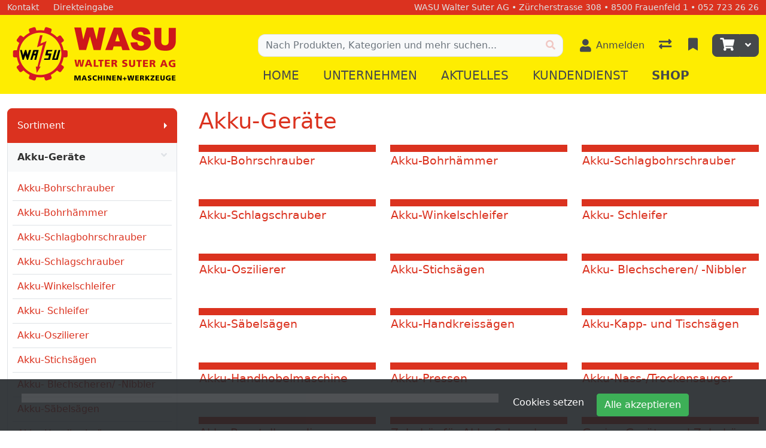

--- FILE ---
content_type: text/html; charset=utf-8
request_url: https://www.wasu-shop.ch/de/catalog/akku-geraete
body_size: 126550
content:
<!DOCTYPE html>
<html class="" lang="de-CH">
<head>
    <!-- Based on oxEShop by Object dynamiX AG - www.o-x.ch -->
    <base href="/" />
    
<meta charset="utf-8" />
<meta name="viewport" content="width=device-width, initial-scale=1.0, shrink-to-fit=no" />
    <meta name="author" content="Object dynamiX AG, Luzern Switzerland" />

    <meta name="robots" content="index,follow" />


<meta name="description" content="Entdecken Sie unser Akku-Ger&#xE4;te Sortiment: Akku-Bohrschrauber, Akku-Bohrh&#xE4;mmer, Akku-Schlagbohrschrauber, Akku-Schlagschrauber, Akku-Winkelschleifer..." />
<meta name="language" content="de-CH" />
        <link rel="alternate" hreflang="x-default" href="https://www.wasu-shop.ch/de/catalog/akku-geraete" />
        <link rel="alternate" hreflang="de" href="https://www.wasu-shop.ch/de/catalog/akku-geraete" />
    <link rel="canonical" href="https://www.wasu-shop.ch/de/catalog/akku-geraete" />


<meta name="google-site-verification" content="nXYl6i9c8q79ONaPc1GT0MDX3Dca6g3XCKS18BT3cwQ" />
    <title>Akku-Ger&#xE4;te - WASU Walter Suter AG</title>

    <link rel="stylesheet" href="_content/BlazorDateRangePicker/daterangepicker.min.css?v=DW-tCT9Ms3ARARy2OCZ6HP4NcM3mvUn55XW_71fjFh4" />


    <link rel="stylesheet" href="/css/common.min.css?v=ZZmUI0HWoTEHIcnLrDyqJcA5UIxV1eYn3wwx7ySe1Wo" />
    <link rel="stylesheet" href="/css/components.min.css?v=PQZuCm3uV2fNF-1TSG2k_IDVwiTNOec3zaR4AH6E-9A" />
    <link rel="stylesheet" href="/css/libs.min.css?v=TP6J5r9mYw0hWq1LPiWD5PHNV9Du1KJNyHAL5ejEJoY" />

        <link rel="apple-touch-icon" sizes="180x180" href="/oxFP-638169816240000000_apple-touch-icon.png">
    <link rel="icon" type="image/png" sizes="32x32" href="/oxFP-638169816240000000_favicon-32x32.png">
    <link rel="icon" type="image/png" sizes="16x16" href="/oxFP-638169816240000000_favicon-16x16.png">
    <link rel="manifest" href="/site.webmanifest">
    <link rel="mask-icon" href="/safari-pinned-tab.svg" color="#2f437e">
    <meta name="msapplication-TileColor" content="#2b5797">
    <meta name="theme-color" content="#ffffff">
</head>
<body class="minh-100vh site-outer">

    <div class="loading-overlay position-fixed top-0 end-0 bottom-0 start-0 zi99 vh-100">
    <div class="loading-overlay-content position-fixed text-center top-50 end-0 start-0 text-primary">
        <i class="fas fa-5x fa-spinner fa-pulse text-content"></i>
    </div>
</div>
    <div class="search-overlay position-fixed start-0 top-0 end-0 bottom-0 zi4"></div>
    
<div id="components-reconnect-modal" class="ox-reconnect-modal components-reconnect-hide">

    <div id="ox-reconnect-modal-shown" class="show">
        <div id="ox-reconnect-modal-shown-hideBeforeUnload">
            <div class="d-none d-xl-block">
                <div class="backdrop"></div>
                <div class="position-fixed top-0 end-0 start-0 bottom-0 zi99 overflow-hidden text-center d-flex align-items-center justify-content-center w-100">
                    <div class="spinner spinner-border d-lg fa-lg spinner-blazor-reconnect" role="status">
                    </div>
                </div>
            </div>

            <div class="d-none d-lg-block d-md-block d-xl-none">
                <div class="position-fixed top-0 zi99 overflow-hidden text-center d-flex align-items-center justify-content-center w-100" style="z-index:2000">
                    <div class="spinner spinner-border d-lg spinner-blazor-reconnect-md" role="status">
                    </div>
                </div>
            </div>

            <div class="d-block d-xl-none d-lg-none d-md-none">
                <div class="position-fixed top-0 zi99 overflow-hidden text-center d-flex align-items-center justify-content-center w-100">
                    <div class="spinner spinner-grow d-lg fa-lg text-danger spinner-blazor-reconnect-xs" role="status">
                    </div>
                </div>
            </div>
        </div>
    </div>

    <div id="components-reconnect-modal-reload" class="rejected">
        <div class="d-none d-xl-block">
            <div class="backdrop"></div>
            <div class="position-fixed top-0 end-0 start-0 bottom-0 zi99 overflow-hidden text-center d-flex align-items-center justify-content-center w-100">
                <div class="spinner spinner-border d-lg fa-lg spinner-blazor-reconnect" role="status">
                </div>
            </div>
        </div>

        <div class="d-none d-lg-block d-md-block d-xl-none">
            <div class="position-fixed top-0 zi99 overflow-hidden text-center d-flex align-items-center justify-content-center w-100" style="z-index:2000">
                <div class="spinner spinner-border d-lg spinner-blazor-reconnect-md" role="status">
                </div>
            </div>
        </div>

        <div class="d-block d-xl-none d-lg-none d-md-none">
            <div class="position-fixed top-0 zi99 overflow-hidden text-center d-flex align-items-center justify-content-center w-100">
                <div class="spinner spinner-grow d-lg fa-lg text-danger spinner-blazor-reconnect-xs" role="status">
                </div>
            </div>
        </div>

    </div>

    <div id="components-reconnect-modal-failed" class="failed">
        <div class="backdrop"></div>

        <div class="position-fixed top-0 end-0 start-0 bottom-0 zi99 overflow-hidden text-center d-flex align-items-center justify-content-center w-100">
            <div id="SupportsVisibilityApi">
                <div class="spinner spinner-border fa-lg spinner-blazor-reconnect" role="status">
                </div>
            </div>
        </div>
    </div>

</div>

    <!--Blazor:{"type":"server","prerenderId":"0ed69e4c5b47422ca4984f8473d40803","key":{"locationHash":"D3E816BE1F0E29D3B00FF296670D1B54FCE15064EE863FBCA01275E3B80DA9A3:0","formattedComponentKey":""},"sequence":0,"descriptor":"CfDJ8HlCmNdQe8dGibrjDgUl/DAS5T\u002BiHNb70Kw8A5rA10JufJ\u002BZ8huV7ReCnqpZrDbYli2HiHQaAxHRX98\u002BcushlOQg5Y3MMYjOgfRhxR\u002BEEbC0L86e/szU6efuXPfpop9Xk5BkESKbNpiqk1DYat0fWvCEjJYUo5vAHDTR1VIXFM/qihVw9L2hqZCZ7YLmZJt/pKwcFpwicEU0lJOS9\u002B\u002B8Ynq8Dgkyqy0ulif\u002BT0nD1yUQP1G\u002BUqk/ItGY0jPlmjtbIeyJ5XC91RFY3bNrC8hABXEIElXVf\u002BH63xzjYii1USV4HeJ\u002Bvf4g0I/VwET2u3m6KPILcDotVCbmI7sBkmKlZQ\u002ByEIOwQ8FNi0bSSRCJhMBIEXygwGAOvQoSZ8vQ3FKi3g6wvYs/VcctfkLN9LykDW2KPm3KVTQ3BEpVoh4D8U74XCSNmOGZKueaRxJzhke6azSUFhFsCTa/cTUCLrsldiKLBuji8b2z\u002Bzd3DmG7TMsB1d9LDnrHrYuNGXHfD8CtLYWSG9os/ovUwAJIQNXo8fZoaTUfc9WkSEZn2gpobi3HPlCQBZxM/h2gItewTH1iYDBGGr59Sce1qQcllXLYYpVtzRAQPZU312whC7eUhe/srYWcKboxZcD/Hixqqe/viro2S0B\u002BXFm1nf1ryvdK\u002BJzXGPl/Yaga5jvak1vseT2agY2oLiV4VFi4KoPq/OSj6CnBHfCy1PS3THGgcKRuBZ3ALx3n1k3BUuegUHU5D56BR1acAJSYi5xIg4TLmhL/5SOrFojdoWS9ztrvo/AFXCHbPo0GKhQC6zvfvQsoSraLGBacT8aSnGbabdTI3ER9\u002BE6GpdaWC41vaLkpZQDr5hep1zAjcnVBDGrb1ZIS\u002BQGiUcVRTjMaAE7ClwinOOP\u002BjPh2TnRrR1qpZiOwkezObNo5TopwBreeREGvTGTmLN3WxkUl01RWL/PkIyiCPmb67P73aJQU7j3CMAYF4KJbe\u002ByRzm07rq/reWS5Xy/660V8qsXgbpBYArMd6lwkvxzIQQFUqMVv\u002BhKWmbbeK5FaEf5zS9h/F3sj\u002BdXVNYsjvfriF\u002Bi19gAxsczIATYX4iNm7vu8KZBLOtvXAIQ82O/1b3SM\u002B\u002BUsxYSHSpCoSVK5qvu6k\u002BfnAHjgCVHsID\u002Blovtc2Bzt\u002Bzf1PZVUYu1qcy\u002BKT2z53QMY1MqIJ7eSsY/baEVsYM6Y915fcIFP15Po3LN7S1tgGary66\u002BM18dcVCnc83l1/NLDJIaeguua24fxHbC3qQkajegyV9dg2qRGIXzZjq3x\u002B5cOk5cgZmpAQ7HSHKWYlhdJ/fQ5qiMHYkE52cGDQNMHvWChUoPLePwKQk/EKv9kOL0uwdR8hFvfuwmm0DzWufphERiCSZUuozhOYP7Glw5x04r3TFNpMic1ynncTUix3JMvGyybi61gvcwuB5/6eIyWCUrSzVpA\u002BpPnjuCvnfWWOYtyACc673NKkg0wTmY\u002BXmi2y4q6sB6wPnPXbzqMGcU\u002BpjytG7O/qF7bysT6ZiDtqITv1cKNqBDvM28IUVpve11qai94epKoeTGK5XcTQxHJGl1x3iXg7EySaNXd5qOtlbtPSmfOlQMGxoUq/3GoasVgtq0lhopE9X/XHApJg55NEgot9CtomkLgY9L48QL1ZcFm9vq7Tbf6i\u002B\u002BOWcXrrC/kgCSRXz7022VDPtYIWjX1C102lnr9HDUlu8\u002BTKnsY1uuXdXfIOMUzgz4ePzh5pawMh\u002Bp1vPXppffVLRcjsK9ktI7LvgqREO\u002Bgn8p3HWFlW8QdORDbZaGW3KojsH4uw0TD4j5GGdS/\u002BL1tOcq2fzHspmQjRIn4Ht5iJi0iTlTP7e83yOA9biOFVFnZVmy6loNI5vK33795gNBdVtREbTnqHCgH05FlqBXStc6AjgSewk0O95UKJycYaTHN/2INoFiJLpaAkdgWbZZKgznAsttDvTpdnRVJnHWyzJLsrDmhwyHkuJkuIW4s4DF0lCcYWY5HtLRkGc8Np5kGAnovL9ChD6/1G4jBYTkUa915acjy2zNiuH18SJfyidCffL2E6JAYAXe1ioJCe47L0m1SNqIhfz6sv2tze3lv1M9SP3GFiUFdW8wwx2ZBwxzLmo6TjaHpaqZICYRv5yBSVOXEqtO4gzYmLV\u002BNwG2O\u002BDunr9lXrJL0baZjplajtUvNIFPgOroECigA/J1i3koHVAOVmynQJxKM5TF\u002BRRDTb4SCfkWM7I6hzsXjaHSyBvQJ48HMRsJD6YjuG1Xrl1z1k\u002BRBWsC5yPHJ1xvdvfj3dSbV6wIub4oN2HI1W7hwOL1ISphrMWAicSZY6p5B2rzFP1LXym83\u002BR9a1CgPDkLAcJf2zfnecItObpuPEe5M\u002BhkOuGLmeNinHFYRedfonDUCYLlA4IN7aQRK/xIvximDfvMEQRc/fAF9qboZWlZvlIgCCMiXcJqp8BOQHS\u002ByuAbqpVNwH/1YLptYjFZpiArKletLuXYg8316iTaqNdMcLQEFshh2y08yLcBRl8nXY9\u002BPHchCHm9i8mWFK3cgSBWMW6oVvuMUEH6FpVb8istcRFlR0ImOT4\u002Bnbf0YdV0r5FFt4ybEWujGi07MT/K5N1kk9zUSMIHXehonW0t\u002Bm82eAPcdDPJx7\u002BgP/aki0/bBN0MvVMXjfa2EoNh7scBp4FYOozxdI8NAkbcAbrv/i\u002Baqn3P5d9bmTsUNRGmBwdTQEFs\u002BAfAzptqy99n92kzAEyoQ10D8t0wBobD5sgSAjWVa0O/X0IXk0xxWcpyFSCD87fFoVXHLS0PRkgYasmwSIBotjc6jVbWpPrB8giqxt7e3uTLoqlFrUaAy7Gtab6J6kI9lHKt4IlZV\u002B\u002B\u002BishSq\u002Be2\u002BFB770CqXLIuYW8ZtIutHuqQa9u3If4VmWZZNyxtHmNmePlXk03ZfVXsjj7dzrNq6r\u002Bfnu520WoLDMN116frz1t\u002Bz63iX5zNvAhK94JdCDTHI33LNFJJ1aP5uuJvidn325KLFCw695wERvYWhR2v\u002B0iZxvOlvl0U3Z9zMWr7HZMhfo3sSeUIh0MnGAfaacEP1M1aKfjcZ\u002Bu6Ky1NC9JDVmk2ihGlsGRCgh\u002BfdS7bRpNSs98WYC9yNXi5SwKzsXfgM0PPwfXVBt\u002B9ubW/LJ4UUwov/5d4hHThYOIR3/wi4pc42yX9o3W2T7sClKjKHVv807IG8MVwUGAUz0AqBX1/Q8W8ud2mMhUctlMettE40oi3XPbl83XdVmEU4H3EsaZu2\u002BM7iFlunt4nyOBZbQS7VEyOkhu25aWnNVXyNllVVOll/C60NK\u002BNGXEEBK\u002BqrtXfOsqK07tzCLnf59yTEPgXsUtyXb17oFiKGytkBlDd2fDtv7PYAcDCWRMnedT104MG/e5VbosBQgkY8GxkvhSafuH6guS2GjbnsqZcPbBVsHk8ViNRPnfmq8ALNnItt7MzVkB/TiBfVm6gK74hH0h8M0WvDOE65oDRazWVV/NQoLW2o7ydug5yfBCAEnajjWcBjtTxXddzSgH2Nn9mnvbzYLbHLGYNyrK/nzqy7RCKupyzvjbhWpIXs7MxFBLtsnwop8vaia0ojdQr7OAnQOK1iiCnBrRCsoq51HTJAm\u002BxNUA4xsB3URAAwPiGR3CqkChFfV5sllrbmsYMplKvOZ1oa6X99tdkFNYt8Wmm793HosfavrsT6Q\u002BnZ\u002BWRE5CabGt1m7hPRSYD1u6nFnNMLwJD6qXrjIXP6VVjJ11AGE2JJhyP6PRGtOmxZHCV/KDXGlSU3HvAHha9O20QtpCNmqIAXelWQeel/B/dIeltWrzmVJnnqpbssw/sDU\u002BaFQoWMOjELq/W\u002B5YyHTBz9H8vvSIXHOx5IEQZmC4QLwB8lAlK2CaZYNwB2/xvBiI/hPf7k5M7QFpP8tp7HuEv7jGTdlCeGqIJULZK1VHwfHwKzxHLU42fLYWZwL0BwyZjQci8KuYn8uqZNF7Co4O2MK495nlvTlbygE1zevp7TkY1BYpTfBalCTm/SCeNQcRC3a2LTTduStglwHWwNLzPNsRVXJe\u002Buh269FFvtIW/qfptHrvHd3dNMI7BQNR354EauO4BDdxbGeaawEbFTGAhca62Pbfql3nkItWhSgsT1PVutyVco1JB6/ERzOxpGUVSIPfge6roHYtL4O3llV6MWxKPE9X/U4hBim\u002B6qNGbMkYcbfMAqrSl5mp1ZkRUH6xGMWE2xGw\u002B9y10Ic3NkL1VEuBt5Zvqq2JBW4h/J2M0mwUdFhubLB6eSeYwWA4q1\u002BWCpvZv\u002BvHOt4s67fm2gviAC8VKdGMM1jhRErebwoa5NhcS\u002BBGy5znsYwdkbBH4tctHb/Emt7bl4cIKEXr0QPcHCc3PcGO7ZbMHptPY/\u002BdEGFhMmmaRO0Hpg\u002BVkuaQUhZTG\u002BTf8pRstRGI3Slug9pUiU0s4XIFQ5iP\u002BzcFxoao0CPHMMxOtoojw7UO3m081WCMAbwVxYUVkMiv1e0daAfQ5YaBP8I9JCYNxqG\u002BMK9arcquHj1KMKNFSs9Kh/0uC2JTvnVyG1/iXL2bwm8siHoEcgf1wcQ26E/AxySAAS0Ow9FHt0Sn5LqLaAM2mNDlnaywiV5oEfbko7zF7Z2hA4Gs/FIMlg4HKQkR5knjQjlaEXgkFDFG5kS1YGnflx7VxO2v/qUeKnbQyraCG/ScTmULVMTS26AsVilDM6TC47YveR4yaBrbsjIwf8Ew1MfWpgNWEY9A5xERZA\u002BG/JimTtLgtBcwhLjGlqanyH/pq5VJTTKRonywNHoTmlDqrFb3U6T7E1IZxyIgr5tig/ovGo7NRiWkcGejtKVuYtU4D9UYvAnwl8NGCm9hwfhrsWpcGvueWCkFIM8lBkJpOsASFtBK0U/q5xfSJ37veawJK1QUyBMmXwePG3vCXtt\u002BLwJ4dyKm0Ntno\u002Bvmzw\u002BvCEYRNFuBL2IpNFzl3yupBp01BzoTyLhuAZkTlgwNn39JWtpo6L0ftsoCVpTxdj0CQZWKp5/bClTxLyQawAU6euJpN7A1598i9NkUM10IdxeEPNgHVCD5cfPZaimJJlFayyTYSRYe6qheYSh/\u002BMyEVO2pF\u002BYwaJbADWRCpr\u002BMo7\u002BxPFFWKoNV6uRSWGKEdejpY0308XclXtBozKrnLxP36oV0kK3TTXadXtL0qORQiK6Oz1lUi\u002Bcxw3qS4b5OFCnYOUGLCYzooNzvT8122ibhqvEWmlpDI71oNsOV5Wh/PvAnSOXefwKRkzkf1hqptUu/MxNloXjNdia0504ol7\u002Bzcg\u002B4LMxOi53q18A5ktI9DW6EPAXHlohmymdelrZ8LRh1rsRcYtrbYQv1v99kuLxmuUZMCtGMBm5XFtw6q9QpAyemmDoVDx33ghQ1KliSh/Nh\u002BG6POMAsBiYAAX4uzxV\u002BsB8Qg7Cx\u002B6Iu7zr6omFooEaIrTHd8D/ONo6WvuCPxkjWhWNX3SPsDyFC0nTmNPbK57kFa6MwEUrQv4cZyXQ\u002BIGr4l7c7YUghMaJKpy8L7Q8F/lAyMPXFowCqRnDa4A6Y0SSSLvC4lQCQZg/YLXLXZjuet5h8B6dtXbHJIYth5//skmcGxMYAA4GbEKqXA0\u002Bx1p6\u002BV1WUySGae2eSJE4wJ7ioA="}--><!--Blazor:{"prerenderId":"0ed69e4c5b47422ca4984f8473d40803"}-->
    <!--Blazor:{"type":"server","prerenderId":"14b017e26aa94bd7af895a404b6c40a9","key":{"locationHash":"53579E228B69876623C0C515955F2374BA749AC414C42FF89B72F2A0EC0AD849:0","formattedComponentKey":""},"sequence":1,"descriptor":"CfDJ8HlCmNdQe8dGibrjDgUl/DAsWOFPFGPcEKkIwOkj8VmHEuAnH6s4TXzAtedWzAtUBQ95llyvtOqgJ1WUmTY7Aqw7hHcLLi18UVcF9jO\u002BV250XU0thLiXjVcLV9vgMNVVG6GK067VoOlI0TwaeL9W1EAPVpkqzSSk9CmJb7sixc\u002BHmnBKrbi\u002BR/LY3WbJAfMwHc6926EzKBKBjy4kC01EeUBfDOpTjHINmGj\u002Bxd\u002BZvDyWX2tcJJ/mn/eAyprJW\u002BJFF\u002BGSqrBCK5tmTNL5ip/eyG1AUnop4/WBFp5t\u002BLpJCms5IdZRmwNBm2xA\u002BB6QYeGZxuYvwN7dJz8SJ\u002BpeKvS3wVTYAcg0nmMgAFAUE6Qrn1Fa3mZ\u002BRpCxVd9V5I4sFZ6a7\u002BPw4WuLddho52VtrRogc6KJzDuZxMlEEWcP1BEkfWc95qJO\u002BRAc3qEAvDzD6ENgy2\u002B5qt8ZSisebV8HtFDkHD\u002BdP/IftvTp1a1Brla1iaqZje69WgNHJO7K6hVljWo7/n/boT8/zVSJeY3/rEOtRcWIIvdoBnYeZKQs2G4rrWCo\u002BsMvi2xRa\u002BlSLWbrfmilvZFU\u002Bb1U/LXwW2h1Fdtub7GgBmgAfS/BA\u002BlQJX80IANehAXnyDAwAsgTpEQXCWmX1SchzaJmfDD6WPcc6nvZH3lJV/khTAoGAKMCvUYbPGJS"}--><!--Blazor:{"prerenderId":"14b017e26aa94bd7af895a404b6c40a9"}-->

    <div class="d-flex flex-column minh-100vh">
        <header>
            
<div id="metaNavigation" class="d-flex font-size-s bg-primary zi10 noprint">
    <div id="metaNavigationContent" class="container d-flex justify-content-between align-items-center text-semi-lightgray">
        <div class="me-auto d-flex align-items-center">
            <a class="me-4" href="/de/contact"><span>Kontakt</span></a>
                <a class="me-4" href="/de/quick"><span>Direkteingabe</span></a>

        </div>
        <div class="ms-auto d-flex align-items-center">
        </div>

        <div class="ms-auto d-md-flex align-items-end d-none"
            <span>WASU Walter Suter AG • Zürcherstrasse 308 • 8500 Frauenfeld 1 • 052 723 26 26</span>
        </div>
    </div>
</div>
            
<div id="topHeader" class="bg-secondary sticky-top">

    <div id="topHeaderContent" class="container d-flex flex-row justify-content-start align-items-stretch">

        <a id="headerLogo" class="d-none d-lg-flex w-50 navbar-brand align-self-center me-0" href="/"><img class="companyLogo" src="/images/oxFP-638181156089447543_logo.webp" alt="Company Logo" /></a>

        <div id="rightContent" class="position-relative d-flex flex-row w-100 w-lg-50 flex-wrap align-items-center justify-content-center pt-1 pt-md-2 pt-lg-4 pb-lg-2">

            <a id="headerLogoMobile" class="d-flex d-lg-none m-0 me-auto align-self-center order-0 pe-2" href="/"><img class="companyLogo" src="/images/oxFP-638181156089447543_logo.webp" alt="Company Logo" /></a>

            <div id="headerSearch" class="flex-grow-1 justify-content-center me-auto order-7 order-lg-1 py-2">
                <!--Blazor:{"type":"server","prerenderId":"0c0715a3851b4666b2094d8612b7c31f","key":{"locationHash":"1240B98DAF411EE5B06F12E531BDCD4A2B5A42AAEB410F4872AC5A144D2F1599:0","formattedComponentKey":""},"sequence":2,"descriptor":"CfDJ8HlCmNdQe8dGibrjDgUl/DBYCFF5xwpU\u002BoSS\u002BUfoQaDlQBg\u002B6d\u002B\u002BEE6AxK4IZE0lBpaz5iwSARFnQcjfoi1x03VosMlJ8JDNrybiFRpjotFdFBDZwLoVl0Q0sIdBkLg6zVJ910tgoq02ZWoctns4c5lfQa85\u002BT6\u002BSx2CBBnl/RIfLAgrx2948KAACEU6lIWW\u002B2c2Fd/ZpVTUYaqGxdgwkjDOp9r8MoBFt1hhe1PLhtBF7oFU6XT\u002BxP0MSUVgjJaBNFOLSvn2mM678tA9sJRdtIioQzg5WOEuE5\u002BwAwHxaXrqOUDKXRmEhK\u002Bk/zQnKNnPtgxhf1YGh7XWp/XFS7OG2ybXnsRqWiKoAA7X18BQXd0leZs04eU60vo9DoZyx8I/d1H7wjqj4cHLXCXu5HdrJyO1DtMZXlwcbxUX0cSDXwXpWfsJPhEkzJLR7Z0oE\u002BBjwDf4IGOwnRydwt\u002BAahWyC7C11OM4UfmBOZEvjpwIww7gcE4RstwxA8OEmKxW1CnTcSgjQ/HD6BiekLdGGh07chVG2oQ02s/84vRxof5nAmZEpobLJTQwtSK8UNL1xiB2PCKy7jfZsE8mEHy4HrJG7RxxPznR/y7do1Sc1PBvA40s\u002BC3/K3V\u002B349vVCYrpxMW7aNZPEe4duI74zPAhMWGpfkobeNajxaB5VLg8dN422Oo\u002Ba\u002BoqSSqYQDMex/UfQqDyBV3MWJ6kK9Qlw/NEFXRz16hQdTsN38QnNY6HpzvRNleCkny/\u002BiSqoq/glpprFCA8pjBoGsD7W8PBNQixXCodOWwHZ4lXCiHJCVGB6CZia4V3Dqwdbeey9gdr9x4Mpa9yPQHDFeEqrjSGbWsZenMxibAdJewXCLTxlUARb15oeYVhyk4ZSYbiVH69UOkP7Dgcwza014w\u002BcxlzIF9QgBlpgSqgyLRwck3sXU1AsEzuxgLsaBcZXJGboINSq2X6Z14FucaZBTnKBmllPrS/a2HBcRTFqkAdjbH/8srFxTe3fWaemWR3FScc6rPUn/bS9aGJc6Espa\u002B0wjmBbXEqy0MBFmRPoGlZGGhf3a5ApZjaOTnOd/kvlLD45YBoVdOhIxSWT5nFb0PrU3F4v9qNHW551dPa4IrL9G7sjY9aeYO37o7W6r5JW7XyHULT\u002B2G\u002B1BaEs2j\u002BH8qncPHsikov6mgoEwp4rWW3hruLl\u002BiSY8ow9ftAlGF/tg9J6j7UxUiLOT0e4fK\u002BKP4BmQVFrOvTY6xKojt43xIbxMxVB8KQTkJeEBTPQY7bEJS3EzJbrp3h\u002BmXZ50fpvR6xuAT8l5h/q1EvV3GnPLvTX/q7si/eLuIPqBLxK/5aFUEhFuge\u002BxBChdtdjPh0wodniHTSGL6uNq1JpPb528Vx\u002BJ5bHfUalgSL/ot86OhZaZNctIhxgoqeI0QQY\u002BKpsrhzYbsQ0FiPTrFhhvXwmAL0QLpFf0kOMzrzuQhsFDJ5QcJpdVTTimxcXTFcqgBbyCUUQ3/6gYw3ZwXG/UwFbhjxqeSN6dl\u002BaxOfXXMiWKmQqgsSBJ3Wd0bdcxz09FrHdKGStSX5L3LxWOZNbHEYIS3si569R90CHZHFAJZDZ28WLJQm2hkxIQxALGdExrkIL2XiMAUAG7BCUW\u002BL24DF16PYEFTLGrykERYbrQZksJV0AcJuAlJ5cf2ntnU2ox\u002BhT9oOgGartm26Nwu4hsG943YVFo\u002B6ZEtsKCReOxXzbFiC3gDjMgViUKlU9gmWTo4av\u002BdOMFkAFRevCtgUYPZWo5AGcee8GgzFrWrTOWndHrU37AtTO6QFxroQ0VbC1qAidkQSbg5HmW/LmVnuyIKt6vL6aTjq95J8B3RLo0Tmi4d27lPsrNOv/6MiC8LQzC4MPKoVg2ge/H0kiKtl8Zj8b4nObOWTHrN9CkYGoXtr4WBQ1d9REuGnUrg/cWNbMMh1G1095UdR0\u002BruMqay1Z1UTaf04x5Iw5EzQlB/\u002Bawegs0eXxAOLKuu6DiHQdYwGQmZi9zXDgT1xTbsh18JQo/KnLcZfyhbXUjGkwIIjysuB6KEPR/Gs5UIMl1lB95iRhRvQ5NlEGD2wkSg4QtHxRyq6EdMpooa4gUu0B/j/cYVemzdZ63DoXuoCvG/B0sjwJieHzu1GxKnCqIoOhq38dRoT1bmGZW1LvMwCI07ZWHXSHLnXUsL2SUf2mRV2v3F8Jm5cafaWEpTmbql6vbbVFlvzaXhtaEYynk2f3cqpdUNTWF0buE4x8edOu15zioUFsBKk/0bK2cxrI5KB16wSc4beLrCKfMsaPS1aQhTe3uXDUFYx9C4lPlYGyarPl8X5aHw61NbGQeA3OLerXdrGI4tJsURem3hgnGW6qafETJmwX4bLF8aevsuILhefVHKbs6ARKJ8wYVnAk3iuf/1PXILdNm1Tr9H5x31IWNTOPupr3whXFB\u002BY2sP7p0PBEDL2wUTJgz13pf\u002BdsQuY6f1wF2TtIQsESlJcJepv2FoIH5BFi8Zd87R9ljl7gsHEVx3JZewgB2lsyO7UNVtVUqV/Fsho4S6apYo20olrRp2fv\u002BaAtDBixsw5b504wbYRqD7J7xoI\u002BOnS7hnma/u4pVXvOR2QVnF/I5D8lSD4av4RGGs4hVC7g7FkVWdM4hHDetD0pGgl72ITIpx71r3GF/5ZyKAdU6nDFfaaepm/S4DG0vuKYcn26v/NUEpTSyNNU2fhmUt\u002BcYvtjPPhdIabDhBNbrQbImUvHzh/k21q1REF8sg4M2ZIKLVjnnZVxxFrSpM9p0563ZRzxb5nVMeJ4Y30y/Mi\u002BaRVQqFTg3CH93/gxJ7ZziOryFYNIUjbQFgverD\u002Bdg37u2NMolHYxoA/LGPgFofn\u002BenxERiUgbqIdA6BgrySuC6jWrI4O02PAq\u002BnXFOHNhdCtUpydt3hpwo4eGwap162Xci3aYzGh0hpCeATpKXbwg1U563CAyDghkc6fqSMIumLSOMbKQbw36A/3\u002Bou6fXBnj20b6KW8ZCFLkzRaNi2fh\u002Bhc7HT/ycxiOq/Sf9HCB1RzO/KwfZFU/L25ZyhojeaWt1STJdvIBeF/vldSBI7c7hI4ApJ2HKERgTuqLNmeHX5KFRvpuuE3ZViUQF7Q3nUfB/THv1TeqoIzBJxgJUIbdSE6taa2KwOhCR/903QAdKnOQDIYtEdptBLE35Q\u002BDV3YjRUvszdKvixuwmhUxejXakqdVH5BODfV4MikiVWl0cQocP8hNtWfYcexGNBCBR9MYJ305mDi79G\u002BpnUt2KITknwP8G1F6CttzeGT5Op/R4KUPjiQPxMg3dr6WCytqFHv2mADpm5BLgLJvu4VvKTrglcgFbMJo3zZoKFgK829Z0N2MdEDiQufWHbuUdi80kFcl0ZGhsD9nVN3tvbW4t7UeyIcz748XBm9ggUQrJGMJkmSNqoZl9tAUhJPJEzwsFQ33Hu\u002BTT73m7UCBdYbSMEV61LNGewVzqeaukrDaKkKmEOkv0A5/\u002BCOFaLD2A5emx11VHerrJVoBRdRw7dzyoA1i9wYOuSkIIw\u002BcaWIUSuGUiEf9thrM2CPlJaqgQFoB/txkEDhjAfByvG4RMyHtR\u002BRt7RWPzBtd\u002Bzf/5iGljyTXbPYK7DcJzkkg5zlWVlxyrGk0CSfD/U3WCgsHbxvnUjIex3\u002Bw\u002BequNcYjGTiL5nsHBFAO9jHRUGKXJFLWOMpTi1vU6490Q\u002BReBOqcztE0EigMXLrNONiOuj5t9qCKwqnhtKipw\u002BUNrz7OpgHW4KkyX0zir73StrD9J8X0VmF/cL2OReutNY1Fu8aQ294L6CsV0cXKOLIr8sokZRuSFv8S4qZnahGwvtoJrcZZLRgtY3vkC0mWPMUhvDaNysKpW2q3EZaQBfqOOXRYQSe98qHt6ozBD6u/jIOBmT\u002Bi76r8NHt9XDw4ZDfNQoP9KyvXz\u002BzxK7tEIC1XmxZtTg98TDUH3UyZaHzAqt3Q1hlZRo5F7pECFeovAdFzOvJLrU3Xky9V\u002BZzuanWtsS8P3pQhnzlcty4WX5Pc7tFWDDNuDUr3XD8E/YJgfVkVrFZc07cU6RHO7mt82tI26ISZxSiKhEea0vyN2T9gpIqTLjOztBHbnT9FW/ckHbtss\u002BCbQZ6W0C94uiN8Tx\u002BQwmYeq2esErOABLu\u002BYIOmA2yMj185E0tJcQ32WavArqOEed1KF81kKwrilq4YJ2Ru88ukE0qdJPg9aulXD/B00n33HJwutF8\u002BSnb/bWCXxMj8ii4eccfFMSplG4BdvP7CcV9aUqKEqS8STPK\u002BhFSE1zWfkDsfqE3RN8mrvMGmlwlJrf4sbz495V4Os/ymULBV0RymwFjomraxdgvus7YxPaVtX\u002BT8B6jA6CYXrSj\u002BwQMXqEfqAu2TysEuZWuiepQawGDqDVoSqZU74Nz/WSUt9bhezH53wfTN6yvqXAaj1p2oDhMsAWuYa3DolqHLs85bbVMiQyzX7kDEluaC1WuehSSmwMVpduWXG1BH8zPze/bJ2lOjfsT4h0POGNNTJSioz4GDCIwssdo9EU8QXgWS4hzIG218d4Tj0Bd9Q4FXUIYkEXe8cWdzYAosk3RGAiHy7QFCVeRTIp58Fb4xPpwOrWeKuzQ6lVlnHYeyUk5zsZ9Ea0TGba8PIJ5A\u002BNOm/l/YbD9qCUiiX8IYBMsOyXs\u002BBGLPClnP1qDsMG\u002Bor8OV1utU8bcVmTEXVK8UFs6R2r6leyOvBCeFX9bwXnKv\u002Bhkm185L97QZPgtaoiEmWYpI/6Tg9yEBqrOs\u002BNx4\u002Bpp/Wn9UmxOJLD9j9F2zIg8uILIf5FE7pPZQaZfvxRnmkoA/pZ43\u002BVGZNTuvAJgfmK8iqbmdhhpTwrPQYHUw8NaEvp27vRYpPW2KkfHSxDLP40DCDMnTDI/mYE2rW20CwsLJfVB0Di5lU9xGYednrlVeh5MBwLMz1tcaAcVeIZNvlQmjAxxs7fAjC7Y8h9gPvgoi4aSwSleuruyWF2Awi8TZ6gT3nsLbGgZj8lkwKB\u002BOOLh3/Wqtxk455/Lqk/Pq4uKLGujajVu5IEFrwiVGroZQ0Clx2c5656vM/9XRL6QvAEPrSS5oGYlYwZYfKBvOORdsCuuM/cV6aATt3BaaUB75W8IYA1/0ct8K9Et0PZ0VxS7R2FcKWFTb6FO3J/8lAwsg1qdyoRJHknE7g49hy9/czYGbk8yzZlkfgqScqIht2mxz0kEEOaEeFZYJ2iGg3pz48YUYOR1aixTVgOKBFcaOA637oSvl5PAIux5ovppvjmP7eni5ZVIiKmJmtkfIO8qycAeOtBHha1AnOGheq4sDYC3bpEMEiQWKaPQuYHqzZoFUvptaeJDzAP5/BaCngBkeeX9dj3y6Jw6C6Rje24WKcylj6LB9GyxY\u002By88mNcLIbckMCd\u002BBkINpJgLAGaBhBSdfHqvOKNOrL6f6Dr2pgDfoRqUjHaeiA7DfRsijJMcEgJhSgdBwuszLq8JclbHvoNwdSNOvgVphjjR1NZOqAAwSRQy2hmMCaZYiM9V22HeI503Gzo5TH86bsQ/GnoBEQ0ruSDEhIpW3KcwTnf/c3hrNQvh7GaADSmEqXCoQmyw62Y9AEz5pFDr6Mox7w=="}--><div class="input-group"><input id="inpSearch" class="form-control border-end-0 border-semi-lightgray bg-lightgray border-top-start-radius-75 border-bottom-start-radius-75" type="text" placeholder="Nach Produkten, Kategorien und mehr suchen..." aria-label="Suchbegriff" value="" />

    <span class="input-group-text bg-transparent border-semi-lightgray border-start-0 bg-lightgray border-top-end-radius-75 border-bottom-end-radius-75"><button id="btnCloseSearch" class="btn btn-link me-2 text-gray" style="display:none" aria-label="Suche schliessen"><i class="fa fa-times"></i></button>
        <button id="btnSearch" class="btn btn-link text-primary disabled" aria-label="Suchen"><i class="fa fa-search searchIcon"></i></button></span></div>


<div id="searchFlyout" class="zi5" style="display:none"></div><!--Blazor:{"prerenderId":"0c0715a3851b4666b2094d8612b7c31f"}-->
            </div>

            <div id="headerAccount" class="d-flex order-1 order-lg-2">
                <!--Blazor:{"type":"server","prerenderId":"91809775de8f4b5986edb28edfd68cb3","key":{"locationHash":"AA737B04AFA4767661141F80865773DD1B6AB0EFFC237F903B616853F007A4BE:0","formattedComponentKey":""},"sequence":3,"descriptor":"CfDJ8HlCmNdQe8dGibrjDgUl/DBqQChohx4PehInxnqnKpyyohXlCI7tK590PntJ4xy\u002B9Yhk3sMCBwWVqe\u002BE53iDZBHf6B6uOngk1slKzPIQRNuFJbOA/323aj10q4SccoDzBJfOPy46CqHN8KIY5MIvLKPyIcWR\u002Ba3fazyGzYU3d/VnarBg2SRjcW7OWFIzc\u002BMuTTznmDy/7sxeSj9aYUROY/nuBD2UT7bcrPxk9zvZ6Q/cZAdUsDtc4w32X700lDCN91hh8sAAu3p5rBWZyNEWYyQKuZfP8WyNTBxJOO7cJMze2lz//lnTjucvj8HiqxftGEESJc6dIPWdn6EQAWgHFB3MP12DLBJg\u002BQD72FD55PR1EC8xYKKKNAbo7Sw03VgNj2FSIAOfJqbf67aTyu\u002BGCqKUyJQuuPBgM\u002By53GdIyTRrjUamhh5oayoFwzE/rDI8JycmcDrL87uAwdLAs1u2utVvZqd8fFyXQIl649/\u002BeZ7B76V/h4pwNuOjM3fRisyRbhFt/zx6kSIj1xH6tv7zF552Ao9xybRmxcJ9Hpbdle/iuuvw\u002Bh8TP6ZO5sN8xuFDuxRf/n2XkXpVdDsJi\u002BONk5GD7ww/Nu0AGjl2M5lElrKA78rC65WWjr51Uwoq2RTaJIrDliH\u002BDDPJbkp8zEzTDXWTHKzziBEere1U9sM3Ey2M39pNnZEEBWV6sKIk0NM0rP6SFDti7DClG88I7lsupX/ZPWzk2xq4QeUtsjBfdy39LBEjCVVeU8kzmV8GSVDi4JTdF2UPV00lbcwddK9YxzC5IuXt5XmUSJtRW6khpYCvlwaYR9P\u002BfqSuXTTu33GAKD/iPtB/5v/lLShElz7W8KSGCwipZgdL64CFpLNSFbqd\u002Bo8MQttTvpxPWBDnWEcoMtWz6UUwYj40uQ5kdFi0hoih\u002Bp9HKK/iGQWBxpxzNqymHyaeJbDHDiHYBbtPFBsy1m4UbmS0wEwauvM6gqeRdBwNoXFZ6p8XEZf3F1Z2CQpyd1mcJVA2E7uIAHdN6hK/8fGp4pzvVwuLzJgzez/Q6DjtA\u002BwUoe5BvtpUO0ysXztss1SeraY21YErGxqppLqHfygJj97kYwymTlpKq\u002BYOaBbHxoiKnS47sF9CsQzkshHj5tzfGnMFo/tMpq\u002Bz8Pcc\u002BhvJia11jnpCrQRrOIj2HnEgylJxjvo1beogKfc6uZP\u002BehjX5DVTy/0kt5vQWuUZ5PwTVflqQ1lDQXD9CiEcpTOl7qFCM2JdUQdw1m0y3v70\u002Bn2yYvDGolSnPgg5SEZL\u002BE5R\u002BhnhNpuc5yVWSU6D3SD8VU\u002B/k4xjgF2VdOjsfsqwDOWg4j9/6BBEnvJtlabdo\u002B8jKUtXAgBRjJk5NLpKdY825C\u002B/pSCkssYGsvvCzP6Ze7K0RbkN5N4Opy5zf6UCup0adI76SuMThnLwlXJAN54/LgdrWgyhz5UAbqAo8NepV2OSkTRFhTrQR87svo2cK3lQ33wBK3t3ySxsczXrzX8FSDb15O7FQkGJajDXsmnCEPlkfc3Tk/uyTDczaDpztA5TqpSXtLSqgJyerhY6uDOfZsuh51TbL5ALxktz\u002BXRYvk9wnY0CvwHiIWhKrThrNTrEw7gV/X5sDzuShCYpubbbtF0ZO9hZn7BCM1W1iruIx41IChLjPZqkjTwp8Q/BCtDUk\u002BmHDBURn9VRMFSP7cA252cgyQcGCpf6fVa8TLYguU7/RVSMqYQmcW838c8IA9p/t/Wuuzz0uor/aJM\u002BBA5XzEJRjrg6N1PHbeKvpuwOJH/AsmUVGX4h87yTwxCm79w8\u002BiLF8jyF2cMzmwcwpjdUOwkVDo1G0WROK7ddI2mEP32\u002B5lPcyXaLv6c5Dcdb1VP3V2Y4tarHr3\u002BmEJkDAWlIPmf4PtP1TWIDOZ1zARnHhkonf1TYfdHskI1Uv3bFYsar4mIcnL2aMYKiLR9x4Fk9qRgTg3ZBXYiOI8QMrA6qmcF0zNYAuqI1yvZ\u002BmBlC9g11hnN8ZEE7Ho4EFsaRxIzCwmhpzMZ0sTfHS0HPmyPxrJgS9CzUb8WlNie6F/ZBEQlwz1UMUmdpwLoD2EK2gvsX1tlqpStXeaZawIQmKn0GJYFLDXVmI8JhZTEJqHaTCBcRIKMfprV7\u002BtEK/auCvH1cl411QwFGENNk7\u002BJLUMlnfuAjUfod5mYglpt/fV6ms\u002BFL3geOOcpVI8Og58xkzYMEyNDGMJ0IaLXRVVIJFrg3H\u002B8aDOrWpgSKxYnx9MqD1wu3ABT6CGyPe1aguQvD1E0KbBjGHwLyQU8u0fniW/Z5n/8s\u002BDZwBQmEgaIS9H7x3v9n28OntbcAKpCw57S4U1hF/Hjo5yrdezlr7Airoxni4ttEYKuyNHjfJF3x9KJDf9GRU3phBjlw73JDA5vAelHy6Whddj61NF4jGIMJxTPZJKMwefs\u002BQJX5TpUmgkHKUQh2O3TTnD\u002BJk1XAECoJRtq4mVBtzGmu6qUfWwwHyLPa6xQ3G7uEVrvFF6Q2R6G3vMo/Q8f\u002BwxKl\u002BfR2WlyxJzPNzfNR\u002BR0BCmEarr1x9NYO1UnIOW3pL\u002BVY45YfNGYeVi5UCEXDr\u002BKA4aBHcWR\u002B5UMJSGOp9P0XUSOUI70dTIuCLM/Dx34zCuqEtewRWob0Gk62y\u002BWI8C7tNBFdSVoNxSh\u002Be5rm30DymLPJ0xV1YPrBOz8nzNWDOXwEbtlwppBs1z3hKVXGLX8hKKoS8B9ZS7CSogikqv3G0rGFFdUYOmVFc41aeES25LQpfFV0txBfcuzrWfoL6GnEmRz9w4XgJkz\u002BxGelR\u002BP5spQQs7\u002BBEkypgMbhEBn/bfsGOJzTUix6mq0TSoD3rsYULLpvYwLYRjOYby7jRjoRvbJiCFiwI9X8LG7zzxiEAUme60aeo1Pocyns2\u002BptDMeJPXwnLfqM\u002BTWYAfFtbT\u002B10kbyonevMGtDGHfoJ7SoI20YXPtGxvIct\u002By9SS33LsTUdVO2YXOhY2LqKRsJixpNzivM9eGP3STu6Hf5KGEpVIObwKDhtcQ31yBloCxaVLbCD73q/\u002BeX6lNqo1YImi9VO4\u002BuGUu9t50t7fxsaUE0wD\u002B\u002B/Y6Pq3r17zthafLSxUY2mJYmTf\u002BCITR7wdE/3BpmM7TpwoIxyQyvCycdYWcSW8WTF2FAYw\u002BnsfocW5I\u002BM2Saydd5p1UI5JqXzlViz9FCF9cyifhQ1InpRFHS/K0Ah36gC7cNKQOjadX\u002B7NkzXMqdRwSs31ilgs5C3iqPLBi3P2zdTGQRr5A0bWKBne6dlANYaFUzGYjwswzxf9a5rDXHQ/HuVFltM\u002BR0t65bce/3c/C9GQJ6WLJ8iceT9/TrfwmnoN0Y12WCjdFs/0eH\u002BChIIReNswGEuN\u002BuDagTB7q2whEBRDrhehztCe4jC9FL5IaboR/g/dAmLqLhiFNP/yr\u002BUkp8UdatcqP3JObMm6XpER2Y6ChsQ/haR9W9VcrnVGfUVPkurN2xmA9xyNgstbojqKthyWxBcL2RERh9S8h3ZHpQI0\u002BUjux0G2IfDnzPsN8HjHPYCc0jgu8i6ETcUDnipZnCCIjrnaodmWghk7SrIIMvyvvttYG2f39C7P2oul/8r\u002BdotjGZ/x94T\u002Bhm\u002BCZZz1hBB7u7baKfs0gkmVqupMi\u002Bh/47EOLwIeIUBb1hRGUrmrUbD8pUvWiS1wYk6OifpUg1ZX3zZGD\u002Bx2mqtAQ8zER\u002BpEiWTj/LVaqQT3Y2P4gDi4QtRi/mWLUy5QKz2WlcO7EkFmI8tFTLHCENe4N65V19eU1c0\u002B0O1RyyVJcTnOznwPwmjhUnesotRNdFCR/L\u002B36SN4/E8PGEywKge\u002BHFtEHdVTzbHLsR7VaehW3e9WTNlgIiluf7zZG2sU38wospPIO7RFHFyazDAGP5Y5VvlSTbTc2x\u002B2POaQZKhVx0qIIHrSVcTuGH/Pb09/eRWwZUk7M9tRnPNXZ3mh9Yvp0aB3csxZP8W0Mt2HMYgL3qGLc8oEQO5XIc9eMRygrLuscu/zyAbSQyHFh3UfJCxXKNoLnioNzcx9yotys0YCbYQ3IYuZSrkpUhMw4cZBgXBTCkeWIoEyHtXL9xSOXGhsmvBGy\u002B6fRyG9WpOug4Bb1n4zkUqZk09Uf98nPri\u002BVTbRaaWrnqXL8J/O3QKdij0G2l9NdJa4DJbwz\u002Bkc3C\u002BzeBD2bfMSxWaAkHCEctpkAzxHmVYoa9KjPOwZNzxA9xkg/GCPEJzqugx5rg/8rMUnBFA3l9WDeBI\u002BNDxWoETOprhyar4DscKwwkKGifK\u002BuHcQFiYvbWZdpQij2z6GexzauUL/ZcUdu9x\u002B24oo1rMfcCYLLJrxQhDp0phYhe6kc43qwJX4gk5UEPY7p3fMMVIC0LFgxh69tI4TEpIyyfCdsUYNtR53B5UHLHPFEUoSLQ97eKyqpRcR/OliRn7DSILdRezTVkPUZIXRDrinayrcfsuwLmf/HSl/YXLEH2T3qvMObJSZzHA7MzHK9uS4ov56c7Zea4Fn\u002Bcl8vBtBfPnRkQpkcFENdw8z9RjfhphhrYc7EP\u002BQTXGHZr7GeBfSl6sCjzNW9lM\u002BjaCIM8OXHypgzDV45XN83xoCAUhl84egOCc5u/XiwaT4akm5cBM5ECTFHI5dbjTo0xn\u002BfRKsaVxrodK7veiTMhaa10ccflT4oIt12A0NUM5AEGeWcbQlHUOnpeDppPXPe1tTpPHM9UfpNqZpzwO8hfv573svAHkwSQ3d343cQyO2iTynUHEeO7fAqrDlevzn\u002BwfQn0BgmdmcQtpYTXcAH8UbMGmt1WrfJg1pVsNsh7sgCyfPeGLbTOD4Sva0ez6O13I9lYKYpncDM7tX4S6RvPFy5LnW\u002BBtMu6gKLZoOa2ReTxrlYFJKbIsNdXXKR27vkoWQREBFBObEZ684ZEiDdAYcG8bIR9HDkPCJaDAd0TEbYsDsTbFIeMqHXYZy9FXvdKoiXwB8z3s/4K14Z/8BoduI\u002BUJHTkdy4j2xg7l1mYfc8dyURmMpd7mVGbt/V0LXDYTMizwM6wWuMT5yE0Coi/2KfSBkGsKIQFlJiaBZRD3fbzcO2d5eX\u002Bsjsy3YC7ImfFi36r2Xf/YWKqFjqXl2SwHdSe2Pg2b4pN7fGHGK6MFcZcEa\u002B5NKiKPCrA0bnjYP3WfhQPWXsUcgP2zvOcEnfBPEwG2V9PDi0O0VZVVboMB\u002Bu2wkTEI8chaqU4nXIeJ6b4zYjKolOzzB/ujYwVXRv/wGZk9BIlxV2EZGc9AmHfW3swD\u002BOjf9O1lgsUZJ0ADvn66MeuP/UqI1P29ib6aGo5cfPHTsM0/aLCrcRoTTsjC88Rt9Qhh3qOaKvp5Dxphdokc8ZJQsIqaGwYRfxPTwFwF\[base64]/mVXBrCsaTGae4QruKPzicrXA8Gvs\u002BhfcpFg=="}--><a href="Account/Login" class="nav-link text-dark d-flex align-items-center justify-content-center" aria-label="Anmelden"><i class="fa fa-lg fa-user"></i><span class="ps-2 d-none d-md-inline">Anmelden</span></a><!--Blazor:{"prerenderId":"91809775de8f4b5986edb28edfd68cb3"}-->
            </div>

                <div id="headerCompare" class="d-flex align-items-center justify-content-center order-2 order-lg-3">
                    <!--Blazor:{"type":"server","prerenderId":"35452b6054134c56a6dbe18dc0e14434","key":{"locationHash":"DBA8E55F2B40B897071F4080D45DB449FF68C493469C74E96CC8AB4B19D8FBC3:0","formattedComponentKey":""},"sequence":4,"descriptor":"CfDJ8HlCmNdQe8dGibrjDgUl/DC/zuRHBMeJSYMXM/ddSp2uUnlKdURnxHvAm\u002BCsiiwKEF\u002BEUEc/PdHiy9ObI1JL2QQC7Uxdgu\u002BCMziHq9IE8ByYURBW6d2nuQ/oD2uCV\u002B1vE5nsgwqbwZljCqF\u002B8rkNDhQvCLPs/3kKfGa\u002BtO2fiC7Su8QbfFXRvy02WfrfUW15V2I0ozcTYE2djIDB2I7\u002B27tYNR0V3riY61mT3RfziqtUq244vweO3TC9oau9tVGiwyKvRVNcTi6k7sswRJZHg5hpdRtHkjolGqfHXRYr0B\u002B1/YsRnm7DjiMprCgKw1NMVkJDb5brfI\u002BM/ECfcJA7tCcjJmJXZClCsyN5SoVHDxhbJxY\u002BvW9UjBBqna6J9n\u002B/5dfFml7SEuWV9nMITaFNODjykIIjstXQfYo4ThSMv7OM1Ox8TtgKJBLQVyWWeAO9HQ3pyDVfKjaWtl/ACfUJoyZXkdfihbbri78V57acQtbL3LrbXb/2nwB\u002BEsM7XNzJOY/pYxhqcuach4cs2uLoGJgUVyBpavFbcLB6xg3renfFGyZG5CWMV07shqzmvBdmRH4ewu70qfMms0Tx9b52WQIZr20TDjVItH4wVQd0lfnrDV2TzVarMm1bj1ofV3ZD/SM2LgT/rcjkfalaRBippcwhHZB/i06bCl6VYbx5iMZHA4VCHyKLsMCGe48q1y8ttFYad6TSNjDe8YvMZ/uw7PN3g\u002BLKVrQvX07mmHSJ72F6YBNg0n5HSo56/3HDRSIya7ayzWjFdprrG6I239Jif7Fi0ROC9qtHPdp/o9UxMcqf/l0i5NBtd9NWAILqmYNyDsWwuxC15i6QiK\u002B6BM9d7X5QmimUd65aWcbxl4Jsxq2Ga9iq1LNi/6GM\u002BDuBOmpOMekSr9IhBjFt3c9qlW52gz6RqJdp8QP9vYertJLS6VLpOg/sicKAD50wNN8FhdsBwwPWEBbAGTVhbRoYGZ8sMwPFnANUEa5LIxVoBy1zr0VuEUT2WwWFGNLZpSeMRaBibc/wv1U2CSDnRAcI8EGYNeTyxQ93r/9WyOwI90t0Unc5B6744qx91RdZBviMftSZlHLIZ\u002BGN1DkY0\u002B8eFNXVHoA4VbTEMUe4L0eTE4meSDki5IGk6SBD/0TOQPbJR2wwCTbLnZnXN8DKcA5vTKYVNsXQOZRCZ3ipeHx0GqvhJ5D7HrSL4yeZgcRjRDvsE4BVrDYMP6qzYF0bgIfLfh9evoN9uIqEXU4u79hNeM/Js6aTYSRcjlCi9lyK5XnmgeGIdcl6ndiJXkyCksR0VSfTAC\u002BLCyY19gAMuSZOknjG1yKLKbtNWOZAUI3EOgPNG7QGAN/sKKRt5T3fG561M2u3Eq3Pgltaj6mNcN/jy7QZ4yuUBZ838RTicH/b4hTSQRqz5v43ZEkNO9zF\u002BpJCII4uK0aYQrDHNupIYLJyOtFurbxjSgg48gOMbk\u002BlC73VE/dHSid3RQgLmt/2QGQsn0o/hmUzEleZidiPGhf2R7TZnhlJI0qiLFRQH5zkMdme1X7lUvxPZJqquGHTlJ/WnEJtkAF4KVlc5lfnnD1RV0TRb5el3wLi67njDKheIjgMRIh0DOAEoW0TLS//e\u002BRUJsdm6H/sOhFjHR8loZEdELuvgYCx4uiCQkVhMWYVAoqI5DF4FBxrwc\u002BQUjXRjlKibmucs8V2Qie6S0TY0dTGvcE0G4RWXzoiCAUb4KLx8tS5tzDriQ9UUVs2oPr5wRtMwFIuviMas5E9sT3zbhVjuFY6jTGWg5ok/9QFiRuKL6Hfbsj4wbwdIUg2ZWLi8xLne7LqBMptCfwWo63q/3QzyPNYUC3VYR6rj4DydceIMCnVc5n8nOmpnX6rsV9kEreqPixGMpfjelyvlSzINCdtPDc3aLMX\u002Bkt0/FPoe3MvmVDbGalabUdSIVFEQ6K0IXJ4TPGmUfoF9aEM4FJbEezwnh9q8qR3cT5KmgU2GZ3CeZiAvybRf/Iyv9o9X\u002B29RP/tydByBOBoom2HXq6k0fzgucrYnW17yXJhqM70YN32a03DuydKWXHrXBEy6e9OFrzuZQyYvgz0kditaYB88Symw/X0Ay4Nw8xXEFO8b02WE3IgXxgWX3PRmDxDiBm1lE/dPSsUIgjKz084zRRZd1UWLywSxn/HuScDmkjdR3QDzUT4rjmgrFj3whweys9D5RXwsB254DjssYMl00pJfAbCPcHjhpc7MX7YilaFSoFnOumJm7o2NUc2QdSWaj/s6oYxAcpBtiqAGX2oXBzD\u002Bfv4q9QBcaXv2bcw92o/lYfBhglDvxo18N1v0oHwtY/zrdIuOQ7L65ZHm4wntPTe7lhfRBxupfIW95AdhOwla0zBMexozZb6s/Fm46h5rez9TNkFGuRVqrWPgLtBs6zGltaWcykFH4UKTxE8E7bKWJf/Wxf/wxjT8mLzv8xKP1fKUBF522sp\u002BXEsAldW7KYAB23eaGCKbv/ELByl1K2IeEQ0so2\u002BGg7jDkpZq8PdMRRHNMaZtQvVEGm2VWRDkNNPskI56\u002BLSgmfU9boG4BVw86M/aAIbD9E43LY1sd\u002BUy0oaTo10sNaimK\u002Bf\u002BtYXYVPjDaMf6rhhA77ahUcvrKWTBz/IYTasrdDcBJcYSsEKkPUwuUONOhGZLAOMLhzU5AZeMHhRbGW2fIkWnf3WeSl3A//Xyb2ywRdF9djS3xZrQ3iXwRYfsdduEyppLN8VWZwH\u002B6Ik2Y/d1bzv8x8ufU1COdI4jO4Vni0ErcskHSWdxDqBe22vsHk0pEslIAS\u002BlXBATpcACNbq\u002Bf9ahSvtDYPM/HAMcwDyA3M7kQlmVzqDLMqupLp7ndFhyMvVG\u002BX1Yu0fxZagdapDdj/JH2McCC7ibeXlFXoIjF6hDxmNuKrOkpZE7Gaakp9QCJX71kaxJvWRzxsWIa1Uc3/9/380RqVPdBWBWDwGn3V7sbKcC3pjmkl8Tum2xmYjqD2tRsSh9vaQ2nTmM\u002BLm02y6h9rUqJVA8kbC9jGJP4B3Fopd2UL\u002BhAgvIyHeRj9ROEbm\u002Bbm7mWPfqs/\u002B6GWm\u002B0Ivqztu8jH/KkWydBRXF6sMPsk8bjoiOIJwxeqCNJFrkx4mXP0yDecFbIKOiOtMtwWxdHXe9q3nWFv3purEes/x01w4CldXG2O\u002BCkHnLEV4vvSJxLjqOWvCD3nH/eCkjn5MzoOoOcK1K0zbiYatHaRul6I8N\u002BXjDtkbN/Z70TWnJ/czxlbhDDjw3lDs5xLOisDWZ\u002B77/M80IT3SRNcyJqVgctXP3gUrABwmt9JoGOPJw/6JgytoIKQQCBFpgAcgVSxPPhwJDAvJ4tiaK90s6N5JkzrTyrzTdjlscFJ4EJ0/BqASkW\u002BQwWW8D6MlnYF0UlynhjyvyvwcOkjxMOvI9Xl6r2PZD9n9zOw\u002Bruti5PPI/nO5fA3K5oYv\u002B\u002BS5VIRsB6Rqq3f1Ln8Gv4nYrl29OoLTUFPR75Z5HCGFcrFZuBdnzITvDLeRMxBPsO3weFq82DdcXHYHac52BNp1/oOgUCN6kz8/qYj1OgXJARzGqI/avM1lTKVSMrxtbFeSAqlz7SNTcRDqcb5FQcwhe/oPi576m26unLf\u002B\u002BUhVU5DQ9K\u002B9Zm/kcLD4tY//baHbrUl6P72Qh5z4n1GHuZu0/bE46Ru9H8mJejKN0WTyYkVBiH2bfWIzNMzfaWsmx5abrePbf5YG8Rcl/zLQZqcIkOYbsrHUUKNOOKWtqlsN8lXQHY4qMCaXNdbzZIoWbR2L6jVezV2XKt8PKgQ/rcKkQP1iipMZHji5pV6MOGl2Piw9MAN6uq/X1/RMRS37iKAzs3PPS0Zs2elmAWwbLYOUEV\u002BD7q/72xqmi1bkC6kpsAx4Gl26GOj6SMmN4YOMZe3qbTi0CY0Eitr5g5/4WI4c72VPnUmXG84ivqYtC4Nfv/e\u002B8F95rFZHDLgan3Ky8rPRsvbNJqoBeXn3XxYm8/ArQnEd7hvIJmYUGHajAUyMZbwjHFj1zmhTGl\u002BWSIR5RnM5hTJhKdi\u002Bk7o7cjXRTJyoPEEmiL/VHFe1sRBSrPgZ1F0czB4AfWAkQMyXkD4jN97bDFw85ZYBXupXs7RZ53JqZyXcuZC1pxgLsYnUha23QPVQHJO0TZTpPOkO05LM33ZcnkKXoaC6fXYBR7McV91Hp1wu5\u002BVq\u002BqQMt7pyLaalKbo7h7/GlOzDukJC0AnrD/r3lU/PTZEcGKNT4L0ptK9dGo3tPiqh3dGz2aUILBWnsP7v8E959l80bKTZFFCnmAAAxHsnGTBvGlOOhiOivmJFCsV1T1aZTPRLOraqR1MT1FxiuNPgGJT0L7gAtMpti8AiMrvq10fToEMabQXDzsH1iK1\u002BX0YJVVYwFRG\u002BhF3\u002BFkBhRXVYR6Rk4nM\u002BsENkKpy2KGMFC6dLfYWxh1HqPDhAbI\u002BVtpNYHzmiaPnC7Y3EXHKHFSEHS\u002B3FBMUsZj6mDCooeHEwTTLvyOyaoMXI0Otll0gMNrn8LWtKZM2rFBJjegA8GdiVM/IhoWQcP5wSLRZl7UHEtsUw/Qee4Nqe/9wyxzQ\u002B1uA33KdGnSQXr/XXbU6nTrQuYD8Bc1f3Tx61EFCMgC4/LtBJssMHtBIdHnDm4sc8JbMb7cFKGcaL5YX3uUnQOimECNPTGJRUjTYvTIxLD6zXoUk7A6Mxu7w\u002B1sVi8uYOr2ftFK1AqCOUEDUL\u002BZl2fqdj2VMH\u002BD1ez0AcxpjSfbp6dx1kbZ\u002Bup4SNbvRyY2yKfaIcVR7KXrmo8AYjSn2N916yINKQrCqDH5osM7fEPFA3AeoH8Od\u002BLV7tA9aX6HDNGy3HwMC7hIQZfN8iOXWfFNr5p/m0GuU7vAxKwLZgLoLZWCEaOGX\u002BnJ2bAcRSWqRHU6OWcFZp2ODniSGXdt1df/HWgk6BFY41rADKvqdC5AfK\u002B9njpK\u002BGNfXdSgV1tBdPt89tprk7NMw4qK\u002Bv78fpySPQE/CCj\u002BeJW89NS3MQ5u63UYi7xOjp2iG/1TqQfY8gwUZq2hBBVrF3lAvOmSIkhN77P8o/nbcQuUv6RV4A2xJn\u002B7e3ha89BwVOA8wRrgCF0xG2h1eNEhbvO4UJBlisNZY1I8cA5JiuKJ5pofxPTSswy53ByfXNoIZSX1vRvoum10XwLGE1lzdJC8tvsL8/ejKurs4e/6Gxu78RHyYRA6OZTzriTSkijFh9wQMzUpEI9h369xuY\u002BsaB80MBkKnKsny86n3\u002BkdMjdFUgc5kZuuKV2lt8UHpSmy//XaUYN4ROekTrtssnzfnRgPYT2jgnBIAZpfqkN9j2zxQaIjNr\u002BEcciMvzf3G4NGikollzhxQnMqFbxGhjRHxREy7Vojra05KrNZILhrwq6AgLlH2s10Y9UnEuFHpXFCVNIAgIjM/JBLUnAuPEbqXbH9crAKo8ZpgMm4u/ul1bT886t2mJu1rzCmtOkJE\u002BAvfIwnyLL7fWjpTJvUbtEUZ3dbmmK/I6ZHtd1EDafymyB/wZwZvgugy5fBgGDtQYYkgic2PSK/mPlm\u002Be/jYA79U\u002Bn847SdEg3UzReAO5BMkH4piuezCvZO/CXqGrf\u002BGHyp6chDAL5a5uHmzvjg6TSTEPS\u002BgbDRTGV86AKaU="}--><a class="nav-link text-semi-darkgray" href="/compare" data-bs-toggle="tooltip" data-bs-placement="bottom" title="Vergleich"><i class="fas fa-lg fa fa-exchange-alt me-1"></i></a><!--Blazor:{"prerenderId":"35452b6054134c56a6dbe18dc0e14434"}-->
                </div>

                <div id="headerWatchlist" class="d-flex align-items-center justify-content-center order-3 order-lg-4">
                    <!--Blazor:{"type":"server","prerenderId":"5df112fd84a446d889a8ca6398e39a52","key":{"locationHash":"34B7D1914678A36AE50310FF8E66343DB81F9C18F6C4A4C2CB36AD763EF008B6:0","formattedComponentKey":""},"sequence":5,"descriptor":"CfDJ8HlCmNdQe8dGibrjDgUl/DBprf5IZ5wCxINF/IY/YpwQRK\u002Bfpb5KdFMzuAe4xq\u002B7APAVbuMfKOqXMRsNIHv2fii/bIurNK7rzeR5djzAi1buwq40da/Y5/vMAC4zshQvE8PT\u002Btx149vr8vnFg8rpA0UUELs\u002B5uvYxF\u002BJQXZNmby5mKvOMPFJAepwVZmasyMpWELpEufpmX70hZvAUQpge5LsLcIMBFq5MYeULFywOWfDtawYjgo3XoqKRyIC5VTDLJFsGUvPFWxH9xWXwcIuis/SLqQFUsRzcDwsLpm1qgV1zdHERiYx8SiJaW3eZXYoVWMTisB8sngnZO7exAAnZEI\u002BmE22CZpkhSOhiObDm7qNwYRwsZV9bRON\u002BpBAjEFCI0tbwZOvc/PbCyAt8XBK6bwT\u002BUqCqzW7ztoQ2ym5zSPb1IT58xEgL1DVI2jJi8GQVKeF6AXvl\u002B7r3Eib8r/EmKNasB3kS1Dk2HFHBHbnZEUBWudNvhVB5xNcT2QyNAJ3APN\u002Bvu7wW4/Sca33UMiNOEIAIhw2G/gG4m0evalrV/3MnOJ2v3wo2E0bZ2\u002BxnP8HAUElAaupsM\u002BabSIdHf5Edr1MlqXo4OOaG6N0BL1GYqtckAdPkzEyr4dh3ShWO9ETlONWxCAhm62KLvOzz26MjlOcn98n8PtL5\u002BaEFeNDH9gLx4vZV\u002B/0YpagKJCLk2DXmDVzglcBlOQUTg7qSDJkAmmovsKQIBdF9FBZg9oYaTgR3v0vVsF2mkR1RrPJF\u002BjOe51SaMfFqpos7luQx\u002BrntIeq99lH9Va0CNIFKA\u002BVzlj56yMac4Xsigz7UFamGQyPwgBkYourXbEQOkiVZuocnhvwmQKfshUndnCeNW4fh0EPZDvH\u002BojhrcW9qBAY0slaD600G5WH4Gjz1ZXhpSF0oXpVOQSuPvy9yjE/bxqvuUVWTTBsopCAF2WTEI3PbP9fCaLX/OmUf\u002B\u002BhoA3ea7vLYwFXNehPJ/\u002BL/wXJ5wCzJQB/PKHdvBJbNW3TQ1A4LzesZHRRenkrnErH1jXH47FAnBW82YmXcIQq38WIHChK2sa2ey49Uxaa4fZQI855TEaK7bLvHRrWE5IwF72jMFHm4YLyXWfv93b17KFqQNUCHBMA\u002BtPTcBisOb2\u002B9BK2PLFJy4T\u002BNkDVKl\u002BD\u002B3/JxPXjx6BO2BK/qqRlFKQlPbDBXnmmz2q2rjEnxWIzaZ1pNG9qoe/QpGqZtbfmh9z2M53WXMzjHgQw6nNveQys\u002BssY3xgEVc7OA7tETgBNSBi9LH58tCNBOXZhX5pBvSVcaU10g6m/eSqb4GYlLlOZMcGy5m13XBEMwVFJk7PHyqusMHsAl9LLtN4AyknwTNI\u002BoAtNxLiMjX7Xy8uk5Uo1VYCaluISGQwfZwjgWlCpfEjq2rklBjiDm0QhNV5e0RcZixgObgDzVGdcLkrbCp/Qu4zWgCUycmbYUxJotlHzvbT3LuAl/jv1Si1msVJWYkOJti65J9/fihFZmakJKmhnbTJ2NSUcLgtodtzi0DFgMOjgSC3TCeteKGYTHJ9vwOiDw8J9oLAMwUKBxTko\u002BxPf/jRssxWgYzS9CU0bA7f6pL1jVjD7b0YSBvj9HnbaUqUzt8deJEtXklbE5DjBW3K6O\u002B1VrCoUnN6B796KeX3jE5L0MfhSa9\u002Boarwg7qbiT9oJOqu3xlAhdz3dzr7RndQVRq/1i9THSN/1DKiBHsweHA6OJ2yxzkapdUKmc8HnShQGzEIc6dLI4k5eD8NH7p4JkkN1jlSfYMMOtfQZKUuBNGpTpgT0/fb6whWlxSAXOE525XYtLSoJmG28g1FyiHLibqEe079ZYerxYHZ02B4yx/Cd3UnnEJsXjOce0u\u002BhebYrSuyRu0uSFRGVM/RbMtcGMdOGWPEpTGLijJlN3pV3ChT3k943hnnqz6XR6Q37h5HUeFsWilRlGx7m9yl9/vpEDYSjH7CO9yoDJfhoa0UL2Lg9mvUW/vzH142/jmXaPmjiP6NksS5l53RdGbrYFCLEH68xL01P6wizZ1Qs6nWCy5GVYWUbS0SBgIwr38lZqt7CXxaXl1941p\u002BB/NsDj5bemZxDGhK9DNNoeVa6O8r2oekRy6vrdL\u002BZ/LJwBiA\u002ByzU0rflgtB5m5sD2rHDAOk1wh3wARHhU/R2/ihGPWBltJLZBWYIjAanCefwZteZL3lnsEQCDTTGTFYM1zgz4dvZp7jflaQoxzzurPO6I2fhCxHki5dK7KmO2r8CVHsepXhr9TrKowUGDLyxSA2zXFrgMmvokA/lNvwVITvO2dIOylkrGWzErm8N1JuxAIXexZ6ov8ZC0WDHRB3N1n82M2Iego/YPFOMWhNpQNCpDhhEWCQfBuxuArmQPvKMpAiwJ33a2bzIeukA35tIvjrSmIqP0fsek\u002Bq3CqjoK2ngK7ku2fKJtaCwVV\u002BcmuMfAfNHniJPuKsC3uy3IRfAk\u002BGUlZh/Fzu4g9Ci7F/7mZcKiP1yokmFMLq0Ml8\u002BgBYD9fpLuZ/\u002BkjUqTawss5TyNrTDBsBOd3vX/kF2VpN222G\u002BkeGOHIkAQKxISZnmSigc8Zqv71cLt3\u002B1OXFDsdovFsfnhnpCufI8orJ2gcfNE9aE/g62oySR\u002BH9q3mrUSgVMsREwvMjPKDW2DwpzxkK5hi2UsZfd5DYErXw1K64w6U9kC2I30Yju8zNo0UlLrQTjVfeQs/2uof432myVkWVuRSAyLl7polEWwNiIbs2j1ES4KlDC6UhusPmyDybhP0JsgpQ9lQobGZ9W1IY0yM6CwmJAeYfoZZAiBWBy8FrBjn7tV2DPP8I1cxnQSX2RznytbRoCAHBOoyfQm\u002BFM7w20vHNID\u002BzD3sKqaQJ6N\u002BPDm7168d0BA4yal5D4qx4a39FjK8bvq5bJpCtsVMxNTrqzPIe6OMt\u002Bxnj8sqd2ciU2nORZmOefStboDQtvP8X\u002B133EVTCa6QRcuuMA5fFXY6jEkLhkv4umkBiSNMCpdSc5S/yV0qbQcuKcAq6UOcI/bryfnUl0CHLG89cxQHkVQqH1\u002BIv3yek8CzOCXD3nK48NkjddPhlFEA4JKPEqtz29x9vmQZanWLUHBRT8oSq5Bf97pKyWK\u002B5MkI3MicxgMkovqiZN/fop5fqbCnMIyhPSN7O\u002Bo4CNahIqY3VyGzJFf\u002BvJbZB8Ltfm47eee0cGwTPzNV/nUSjV5\u002Bq4Mas3IIRrscPa7YdKUEN4pRebdqUuQjGnUMYD0zm0Qvm9joCMSs19Vh8UdKPPoArFdJ77748o8KOvUeKYIjRMdmMjY2KQEhuuRS75iiI4Ks\u002BN8vN5cOA6EgYc/DktLWX79GsTLtSCFKTgdJOdqDbeuvqJJETYP0UDXchPYP2Z8S\u002BbBqE91VyLSWcsRw0liJxpWbuHM4XloefmZXQtcOMvYgzWY7/7lCyHB0Dhk0rvncdFziIP3bCPyCpM12OEatQxwxm1LOYGyWf/895clpB\u002B47jXbgfjqvUiu67fphXQ6VafKhFyUvBlLUMUC7FhtJuVTrafiQmWxS4Xu4oe\u002Bs2/wcl51bbsd8ww5LxrnDJDXslaDkRHeAJZLlz/qac2CqNk2XFqT5fVqlcsusqaysA0phu9m6BNU\u002BUgwq84VByhgU2aw8e\u002BJwgF0m9Qk1FDODqu98pC/yk5J6Kh4zWgZ6IYcs2RuhwAvlSi1MdaP\u002BoxEOvf0VfAY4ck7Kji7v4mwro9qROj5MXgARap0GkuJrsd0WzcglREeuenmASmxDYQTYaEhH2433ubkdnFJU0Cz\u002BSINiH\u002BDxQsmqcg6veHBjPUEp02lln6zUTfGdkV63oFubxXtnWfW8OkqhfPdzni8kH5\u002B\u002BAj3Nxpktn2bMluGwGRFdDgH/Fc/cCwDqRNKQEWI9rPotUuUsRnaVhSq\u002B65uYaPo5JHsRRIrMvjRGZFVgomQMJ8DFDKnA48iuEOITTYT0xMGya23Ho4ri3kSDKvdsfibWZGcATpsKh9s90p/WX11Ax75Qu2EvX1eY5z9kl0NeNh6gO7ZnHQ/MAX0\u002BhaiTzTIUVooQoWn4gyoKeEQDBc6FcoPApu9kOaPBindGHIE/8d6Q3zG\u002BgqKUkk9A9XS3bra\u002Byi5vIVEHDLvT7rroHXOlyrSQsMPUeniG0rPRWRobuPaka/dDKPL11WdJosb5HSBWsMjGTIDmjXxIGkhX0WnDpG5\u002BVcP5oE0vNIYhSBxWlyagaFibJ7ctQke3iNjr1MCsdHsZV1eDztJBnmqKKKTgxbpyloMp9Rg3kYK5K9FFGsVo1gYYOHjgP/PDNU5zAYohEIfPUS\u002BHX13zSW4uhXt24pcQSvouwp6nIFho5sI3E9nxaDrZxzySYkJDIlb\u002B7hHrL6fpWD/Js543biKAM3f2lNiacaSd9rLKHglPYgjr6fHt7MF7Q\u002BLqZ9\u002BpesvrBc27r95LObF7sqLcZvWQ45Em5T3zSwkZQM3yLHemm1GMn8fPJlV\u002BjCVTMddKcJu43Vn1j\u002BkL91f3D0BCIdusopkdJIowSS7AeRyPPYLWyUb2nE89hWypGgM6gGQkXh5zP2FdBerWxTDkwr27FaRVeys3cw\u002BXsB1lVHpSyYaV04KRidfLPDJA0rBVpD2HOi1JUkHt4GXPOP9wp69F629cxMdi1HMt7SxNxwPXSukbcVTJKMcqefdkG1rcXcyFxXuP/lHAhrOMxQp/k\u002BduYtUbfcYQrmrg9waZT6r0Bh67dMR2YRf2pwzgy5xGi4Apu8TgDchraoCbqYMTL\u002BSmXr52YZsjAzIhr9MwgENh8yG/FXzxbOtHuiyeVr1OMjU/TK1Xpq1nTspE/AG\u002BKwDu/8IrcZTT54RRLMcbeLmlpZrx9ZA/60ms7jcGF9mY7S/iy7lxgoXfjRTeOBHju9Eq6S858m8\u002BSYDauASWB1uDy239yadl7KWpLSjtntzkSoC6o56\u002BLq0blOJ9FTdNx7H8K4w2SYE4Fjw1jZ6Y0\u002BbvpEqBPSKzqfOcqIyUYxYv3sBQs9e7u7ymODUt\u002BeyEddbHJWHLFnQHT7sXF6C4m1cFce/mTJJMO4O2lUvtu1L2rzU5DmvO7By/vGfyLqnlrnQESeweWKXGSngUn/PKjUMU7C1LJ8R9pLBrU48fbpv7SGFhvfuyMZR0e6GXIXVGs2UMVXouKCU8/NbtZDAwgR9V/QQQGKhEqNoql7yiHAGu3QHO6EpH8ahzJcYu2Mba//x5ahCVm3uOsEG9Dy34V9nsk/KzbJeNlrVrwPR9nmYNGkh16wDE8IjhmR6XWw2rrUlnNNDwEr6IMfyzNZi7GYiLuxjIn9Qn7ixA7A9BKtprcdU5Mz14ZHEJhAnmU8ZgSi\u002BHPK84jCvwG6bhLwtqfbG2wXsuONCQTHKo1U8LmYnawcsA3us/mqBElxF8UagTyMX9LXBB85Mp\u002BKSOPoTy7Ug\u002BpT2QsZxWPjWPSNXykRWI9mtFX36HdTspi7bNo4gpXV8OE2N7YcZKWohOdEVEBemzgMaNLc\u002BnUMx5uLgnM6goARGGVDAqLZriaC5ki7GKH0RbIyBVIHAg7BA8it9cbg/Zvue7lU/C6BAlNswUMWIGUVD\u002BI5QnRUO68bYD64e/Yhvx575THJIZrOaz1g="}--><a class="nav-link text-semi-darkgray smalltooltip" href="/watchlist" data-bs-toggle="tooltip" data-bs-placement="bottom" title="Merkliste"><i class="far fa-lg fa fa-bookmark me-1"></i></a><!--Blazor:{"prerenderId":"5df112fd84a446d889a8ca6398e39a52"}-->
                </div>

            <pane-element id="headerCart" class="d-flex align-items-center justify-content-center order-4 order-lg-5">
                <!--Blazor:{"type":"server","prerenderId":"135b9678135b4c96844b485fc1a1edfd","key":{"locationHash":"8AC5F8057D4383A3F877BFE5B9AA96A6C370288949547243DB1113F82180E6B4:0","formattedComponentKey":""},"sequence":6,"descriptor":"CfDJ8HlCmNdQe8dGibrjDgUl/DBFVhnoOHmvHwjCg/FxmHdzFrUq\u002BcxOywjNV2obanPRzAm0UqupvKmse/TEpHjg2ZGqt1tugJA8svqJuYAUVcdiSPAOw51o3wSZ8jPg6RL\u002B2F1epSimayGc6nzjL4wGM9f7EMU28JeJKf7rV/NH3Gan0SMB8jOl4kSapZRcoOvXWlGdqsgwKzDwoIvHnkRvKEuLlHnHQNqSUid1xCKtG1RhDl0Oph9NLOq4YdwxVFIW9Z\u002B6ptMnlFsqVtjPgE7sX0Kor4dn8XK9H\u002BdMnM7PfUW3D6sqCZPf0cNdAeeLVY2uvXwxGUACDuWT0ANccBku1kcyzf4fOOV4EENmG73Z8uSkFmgzYDCX9XKxbDTaRSB2OKxX11NpvSoqsF\u002Bs\u002BepRUCxcIyBPUWr9uBnifStK9J01pFYeTcgAJcrFiO\u002BtDjx0TxpNSq2TUqNUX4uJ6GaDJkrXweFBy6zcs6mKcviPKc6oQy87EdYT3dW/Ec1rH/EpPkq0Jtf6BfGz8gH5TWt/PIteOsADazAXMl/yO65VWRUWV\u002BfY5ZNk9SnXGfhoAavXH2W\u002BWzF3sGPD0TyM9iZjdhPB2z2CNchC8Ma1SDCHpVtHICnwUwgXMiLSWEj2OqoYCWrl9tRKc5/GGdju\u002B18YSPTEu3bwp13MnRfKAEZu0QbHsqT2TGls8xaNEeZtTcLOGdDLBK4IVjSFF6JhqFtPrv8L66EpQ2Sa86OXBmwi8629PMVJGh0Cu465vWX/USaKu5bFzPVnuLj13IsIGnJKsmWo3MWQsOGJ9QaXJRbSwBCumSxfZflzdvZDMpZMfhdcE35fan30Rb6t5RxJJ76qLWP2HnjINKamwfMpqO4l1N94a7l8AeNvPrJY1\u002BWYk5WndjHjHDnr4bWBtiB3p\u002BOWVBQoowWqPklGHqgjpPFy12b4EIExZc6KFOAQyAX2wocaE6FvtHaNkot7B/Ngxui05/D3KtdkpoEaHLiBGp02map\u002Bz9K83LWo8SD9S75hMAs0upQ43BMOqab3eLJbQawy90uxYHPmSl674VJWLykShXiE1xY8Ssh\u002Bn5rzBoN5DsZ3sgBemcJU2uuGtALyl/dxAJEFylOvDSYnU/sx54FCgu3AgOR0ssn6F/tHA1RZ1fJzV0j1VPrW9oXv6e4p6e5nYt8jyZZ9/gciPTopIfEdwiq3y3TmX\u002BZS2xymzMid5B4kHMwHrXgYDeiWDiqQhVjYXSyoXGsAG\u002BarKInBr4\u002BhcA3CTmCLqXRP27MFMem7HPcQ0THzLn/IQZkp8ZywKIHVhG2S5O9fWj/\u002BblwTbJFcqrFstMEd1T/YETV2k0e0Xccza2HjanZ\u002B6vrpFDgbByyuSYNh7LZmrr3u3Ffl9AmBYPYOmR8FlBsgWW5kdp\u002Bq4A\u002BjctwjNx1A0YjOSIlFaY4CmPkJKPR6kDldIyuVgPbs1bxP7e/kwubhnKG7G/U9qCEXc9PR4MBlr6YENRQl9MAuK27V1Ty/5agOyJ6x\u002BuQANw/1dyOSodTLVEfpf2dwD\u002BM47zP2LiilQLTsNQsccrRMWHSk3JRdWQXttZDb6odNEURifHYzPoJuhobzdHdOhlZMGFNSwbQnlt1bJCZl2oGxGw0ZntsDhccDRhG7ERLDw4WuEZnBNOTCBH6iOLsQ4WfhVKuFEXscETR7V\u002BawrmFHtGaF4x9zTHr4gxobWwBpIV8IzrJIDtTs3jivlti/7l\u002BDIcyfO901XpAqAaArznQNOvXnNeVwKaNRXflaZxV0oPrxeKsBRNU7WlN/NVsOPBuRFw\u002BTVqqXo\u002BBbrrzD8NhfLnJZVQzqCu6kq8H592wS7P2c8UDye2aWFdZN7NpHXPGgjco9YBLypGJunPTDkjx8uEedddS6/BE7Y/zxzrFYQY4SRA\u002BjTGKyTGgosvt8ks/R0HmLrwgMsV7Rhpt\u002BUQf1VK6lA\u002BWRmk6OUyIJv0XpZ2dp9WhBK7XcJNll2HuyRW0fxVTiZ7XH6Yf1ENketnM3acz4rYudeM3KFQznTCDUE4OUiE8cTaNZ/GP3lwNCEuPkVDmYsbVFElRoSzmvdDN8k\u002Btspw5v2yXkLesApaPMH\u002Br8Y/G0uY4CQ/mxpG97x42kaBlukKpxawOw\u002BcMh72AOkH6cyOpUG1KHO\u002BnGQTyw22qVxQjkl70cRIH4i/Wrq2/9sGiYlMP9Wvh5Nm8CFHfWBwyKct8D3b1lH8rs/BfalLJuMFHlwFnLhKmAzZUZZhTOmXn0POpPLUHbW7twVG3gh/Koo4Q\u002BEcFHkAnrxYhYyCybULM4RVa2NnytgHVtmMnEVvOFDqOdmcpi2ioh1zzwT3E0nDpDwvTKsIwhCq9Z2/h5qXoM6so4/KKN1ZZxYl9cHX9AeNvsP8GZUPkgdV6waQ1Am5pddKypAfOnP\u002BGLzYflx1BW/ntjaQwd4f4D2WdOEqYLcYeCEv9P66gLRFCDhy8eH4nFmLRdo8Q6b4GuCDs0uIHsl2VHJ4/KGGx/KpSwV4kkKW27cCAeqrB06xcpveX17NX\u002B9f3IUSOfZ5l2xkUTO4DIBSzWxkg2TVKoCCcvNEkifUOGOgp29sMfCQLoUm0qyl\u002B6nM0A5MInT9Bk9rjL8N9WzmYEwQal96GrW3pd7gyZyhqkLm1mNldBu7HF0vR60sqmfuNlgquoI1yfjlWh9Fngn8Ijtdf8IVQT2Gn1EmTrkjOX8aX61qJG5rnBp1S8hCDBWtIDNwz\u002BSKtW6e7AuwyN9FMHVjESXgi5aLJvGsTQEYjnAD3lewL\u002BdNZ4uIUv8CN89sDc5guQiaUZt1u4tPbPHM8oSSD6iuiQwsypQZnA2J9kODgr5FlPC27b5XJWFtjs9cyjoXP9hl8dkQA2UJcDcaeFrLzynDViJ68SRKZfURZvnemTErfjNN0THrURDVkH3RH2AvXbyAzK5FMlhg2zC2Rvm22eFtuxLHtXtHsbrwsJZdRg/Nz/Krzn7LtQAkdqUA8jh\u002ByqhkuJC8iSp7nn\u002BFgVC4bevD6KDz3uYmaPlRKtYs6EjUZsafui9grRsYKLYl5eLA3l8gne3D1ACVDtnO02qjkysWnDB5GYFD3eWr6b7xK8P2BRywSk9L3wF1R9SuquFktZ/TArSMAChzpmVxb8ZNGHzkpGfjfT9vXkbL/LNASueXY8J2sU5\u002BDU2oWNWcR6yfrUaBI4qSttMeV9bGloARIrzUrC83utA/cJQkkR0nxnOyASEBssr3NKxywSZ23EmPfgT8XkABZXk5/RUMZ5Cdn93ElBIln39\u002BmmSqobvCwBBWLiF4738AAwHAByqNVC73TJy3LJsJcKtHOJ4yhCqsD/wAzkeRM1HfaRf\u002BR0E\u002BmA8muVZYwNKMLDWYocwgkYDWztXPHa5p7YJ1xBKaC\u002B7406bNH9PbTfoc\u002B/M6lgd4PTK6aRdInYRDmhwYfXPPHJzIO2XdoNFGZyG30BfrYsIzAfXyWxfDx1hYwTIv9QoX3aFVvXu/mPsXN61l16saVvGLm9/xJRhPZwzPMo4uTuiNb\u002BdDNb9JwYx66aNJA1DWjNF8wCE8\u002BYiMu0JEONtf7VgnkD2OFQuYM/hHU70DovJQDi2nGacb47ifM0w2jfikaAc6fQFHpq\u002Bvrjn6GVt3iM/RtuvXlhn3vVgYUdikOphdCs8x5zBQvQfbQlvv3gTGmgGBjA47I3ZanKl/xgFJ4fqIRReyR9GjSaLCIEAlsqFjI4KlFLNHGF5\u002BVBVnvelWjaiCv4oi\u002BilI5UQTzxOgWVlLJRCVVyF7Ds475PSYYFqRtfyD7fjxAVe9qTB2Y5MmHkUjOlxio7ohbcX2E1LFDXxHklxsgDHEh1ZfuP7DSqG30fzLGefodJYyTni2BTs4snHQQqaXMlWKxSP0\u002BTJpmpeu7uAjem7c7iDeikPfJ4hUcx2pOD8kYBRXl374bOjiUFfzXOdzfdFuIuJr5GqKrztbJcUysWj9g609Mpe8FCgTO48/RG/29QihKUJWuPcnwVivOOh2/e8hwMI/gWNr/3fz76u9tnZ5XLnvdmv\u002BgoFTkGQmt2mdPKznCLrLSHlrs\u002BC0k4mJKMZj/L4Nu1TktVdJKlImNrvR3Yp7jd9za1FjUoMrESQIdTHhQdtJlnuyue\u002B8xK0nuje1bLUeWqT8hP49lVETZaL0ad0LRETwypycpz\u002BakcHbvt9FzapEvp2PnGlIPhPr2tkanO8\u002BEyfxCXi5qv3lJcXMP7Cs0L8wxGs/TkEJWlVSoox7\u002BgXCxZIegJCCOXpwm1weglJtJ/LLaZYUj5rssHLtY5CukkQhYbtckAfMubPQbzjsXoANXRHCyl89\u002BZVxTUPyha0TnD\u002Br0ouwRmEbNo6e8w3Odqk7\u002BzSHKY\u002BMQpaIjGzPEYwux0KrhBDbHNhz9wUsGRr8diFI6RAHdTX/An6LEDneIOez6wbyfzviAp83mqUD3kvibLA\u002BWIQXAQsCJCBH3jJSlPE9ZLKr9LdVDYHC858Royp3Pwyvk6PrsK1w9uzm6karHQOCVolzA8U\u002Bg06xhJlnm7u67Hz5uTH3RNlOwiyZdcXJnjpsPBumAAxgIF4rEnnAZQp6mp36sSHf2zEStH25uXuhp5WmlopJDnm3g1GwijYQjzs1oR3oy6DtyfGgtT0nXEi\u002Bd2lGf7n1zvhh9cGJEFTRJd2yH6ClWlAcJ\u002B2plVEoAWjp0wWhP1CiPvAudI54XKLvU9BhVv2jWcIFqibh6MlI4BaHRryXqpms7RsaahikM/XFgrp0R3XucoKJmrdSpnMsxPD0D2fsIfuYltA0XKZ8iD1/fNnkO82j3jvo23WShqVUV04wopanNSHPqUek79Jb/MVNDO1j/AOVsqvMz/bMrkWgbt8KfXfhgvDDHxWg\u002BowB7k2KWRf6uj1hc9hQsPnUphg\u002BzQ8qgildD7wUV6TWP7LusP4JAeZ8q3Y79MmItc1qfh08roECe\u002Beqf1X5vMQlTGfK4v/J6FhQCxgTpouR8fn/vtzLnCVvHrhoXaIagDz1FVdm1CfYQcDbIIi9mxoHblZDChvthZHU2Z5ee1uWMktH4qiosJz\u002Bm4/OpPkHVL\u002BvNA4x\u002Bl4sXfDRNXYVxj7qcqrNvjt5wSRCIwNeI8dLyaKdP3kM\u002BaZ/5Ok6zp4CGmxwpkvmj73LpbSzfpdmdec3f5\u002BOT/6Qnm8sDOh4QPyhhzHfUmalY\u002BVeMY/AWxHSmeY3llhtHr4aKphYYyCfBYoDDo8LeDmoq4bpDAKoE9ZKmjqSlA3xpuZhLKfQL3z5HB2Umf\u002BzzTBakqnVi391aO\u002BguLGE2aEidWg1pcDjjUqGUlrWBJEUSHyC82j1o4MwtCtFKjzAIk4iCmBregmPdwmyyybl6aeCY/WaOT6P8ErJxvsiYpOXL5CW7MtOoKGnC/zw\u002BjqJFCpE6IR4e8/VgxGgzuyTb73/xXJL2nQ2Uw9/EOA3Sp6ij7xtE\u002Bx/bYcRy9kfLWZUWewLyK7O/J98mijdEOPZB49ziiOXyzOdAQ7DK01Hio7WXcRISWOW0TYxFpJXpeXL6zllyaELqq8HrU2cZ/ybOe11161j2TYKJgqSkCSncGJaPLI/NiD5OiwJM\u002BZfmtnx7HQIRPa0j5zveIhFIKCX893sLuGB4ca03i/rUaBPYlWEX/Dk0gYL0SNFT0L3\u002BQdszy2UrNHeP3J/esqIpMl/mxHBebinCAQWIN0Z\u002B0CHf7EWP2eDg7"}--><a class="btn btnOpenCartMobile d-block d-md-none nav-link " href="/cart" aria-label="Warenkorb"><i class="fa fa-lg fa-shopping-cart text-semi-darkgray me-2"></i></a>
    <a class="btn btnOpenCart btn-semi-darkgray ms-2 d-none d-md-block pe-0 border-top-start-radius-50 border-bottom-start-radius-50 border-top-end-radius-0 border-bottom-end-radius-0" href="/cart" aria-label="Warenkorb"><i class="fa fa-lg fa-shopping-cart text-white me-2"></i></a>
    <button class="btn btn-semi-darkgray btnExpandCart d-none d-md-block ps-0 border-top-start-radius-0 border-bottom-start-radius-0 border-top-end-radius-50 border-bottom-end-radius-50" type="button" aria-label="Warenkorb"><i class="fa fa-angle-down text-white ms-2"></i></button><!--Blazor:{"prerenderId":"135b9678135b4c96844b485fc1a1edfd"}-->
            </pane-element>

            <div class="flexbreak d-flex d-lg-none order-5 order-md-6"></div>

            <nav id="headerNavigation" class="w-lg-100 ps-0 mt-lg-auto order-6">
                <!--Blazor:{"type":"server","prerenderId":"dccbb9a9ec87489ca81471b3884af68e","key":{"locationHash":"A80B696223DD94EC4308E495007E65881FF20BD209E75BB50522337814A2641E:0","formattedComponentKey":""},"sequence":7,"descriptor":"CfDJ8HlCmNdQe8dGibrjDgUl/DBVh472tuggplW8lsGxWnmkKtMbtOdzOZbTTNOy/0/gbM/GlB9mWO8v6KpkCK/nOdvig3KPc0DaSaJqiRBKDyRzkAOosgA4EP6zb4c2sQmXCmsjAB6uxkdXLDDZaTHK2DA0aFxCS1mmVjyr\u002BdQVdJcXa3l6Ir30lhXEm\u002B/DbmiqBZm/FpTyvCWvyPkZAhun\u002BYSoG3iyxgyuwho5mzQ41bQJTaThjQvH1TdB0UYHdTdAaAa/SmnQ3IstwO7Wavhj9R2LvHSeptVFaYP8\u002BXFZrVKB27jPV87jfvO0UdsS4G4dwX76V/YWCzGMLiAFy1aJ61ltDJl6UBSaqB5reI2hGmJQY7KJQHOE5TVHhs6MWi5YNzSS7m53U\u002Bc37v2VjhryHGiWdV1ByV7evPk5uRmwQYf1jvpsEqfvniRnaDqkgtbn/jFrgcc3C\u002BCWkOoTtZ8YZpkXKemqDPmlfo0kp8SPsNLWQZQvnozkYsus/xPtBcP/UsFuP5rDGRvLTMPL4\u002BunGPLHrlNikp0yDDVqDDduqriw5Z/SMMHUipLIwPrY8cbbubpzpOaeIWe7MLk6VobuV9XoAhs9H2T4dWMrqb664uawpYyvwr1pvPoEj/ubKnpAio2rCgFUZ7i\u002BrPXpKkDv3imjNROOwVJmTi8FvC\u002B2oBw6grcLtvQ6LHOYKtiwiiYSYqUJs/HK8VbQ7HZVCXiUI6HogZApRmhdEPynHw9moidi4mx8RVU4OMYwnyGFV4OZMaC8B98keYt\u002BRdLoUhKnTyMSxNn5yBIuv7LwYpJ1VLreRUBxiAz0GHiY/Hq8SM/\u002BheXi6S/CU1C2DeKeFQfifWUHpxlovT1xH5GioFBtnsKzWhiozSH7n6jFErKNLkag7J7x71L5UzRHO7vjCwIbWqQbv0CuYIkX4TwF5dwwg/XTdhuKD7g0RZSRv1\u002B9CsR0Nc1pObgQ9RNewv//MFKmgCiW80UnlQ1\u002B9fpfy33Gb50v4aIahoK7SHT3oPVNPRO6vQ30iiXhO67sY8efTtWmq04sq1JqzkmTTm2CQZ2a/VHQRicLEBR8Yq/WmnJVOws3I0NJByIshAOxefEoj1n3ca6MT3BpX4uNo6HqHl9MJfnYNi828qLNivNRto4CzlkL1lDP/K90kUAEiJQbqZMHAM1V2xf5OPCPWYYK9KqcsJKL2bfbZRldEeL4Lwa1KySak\u002BjIROD\u002B1FBNac7W/Owv67a/aBFDjLaXie9WzFCrqcABk1DD6\u002BKmobNgfAsgK32yJDiU9ww3U/doo/OTFXtQ5jCdf4dMC\u002Bh25JWFnlZYu2AXyUxihrzYkeTrTEFxL6mWHISPnmfTbywL3tdNWlj8ROBRqWNfB/GckAQ\u002BuS83B2calHKCHJEJwlKbrr2KL2W8vcP8EbLQNKSWucoJSE3zRfUAX21sW5jrXIQyyY5sQ\u002BccGJTx//Byzk/RngIc4PvL40MuG9af2rb3YL\u002BVOtR5hoW452kgRw1z0VXUh0N34R271DYFD9nySCu1IouuLpEF3IdNw3CkqsC/zJ5SnRLIOEsnsUU6GcpfORXCocg7AbnNMNa/7u7JeVIXY54aDECcA7jznHFV2u4Vl1gU2VD7VwdYJQqdWMvE3/48KmSnLSWVOUXytkQTk9hjx7Z8ag/WbB/CSXdcG8Ker\u002BIwXWXx0RfUr3\u002BhK1VxG5tBlwHrk2Ge0QMoxOhuhiDFI335z2XB0ozoRnLhO7yGohSyhtJN5QSlh7JOXBc3LGAvGcGvwL\u002B363giG78LfS0yPNSzETx2e24Xxwq2MpFiF/H9fCoWA1r/Oa6kS0jilbx7c13BPfRU4yeQ9Klnh4lkCV\u002BGQQkGVgR9OvydS5NiA4dkHu7RfudjTFBOiQBOdRdqaHIxkymsUQu30/ppJibfJwn8FV/HlImEcZ/vGuoxddyMNDympsz4cbWENEqw6YB5f8HwmuYA867BoJoIBdTpxcof4BiFtl4pL/Rf/vB/eKldtuIIcTRkxsW9lWTWC5yb3q1wJOE7mUQteKap60UH7YxiFDnK/QXcmEISHPdXXeRyrO3Ha7rIbUHbjnEGjptyayFPgd5H6eQfP/Pe3vajDdo\u002BDKdkRkkOyJRfxd/P/BZPOoR6LodEiD/QN9N8e2p7hui2GCCojWRwAsPPsRN4bFmX6Lo17k4oBq\u002BWXJmBxm5C/OOrTYpekh1H8rIcwGnOucpx5syDXsE6uLf36tCxEDRZB4etFiQoW\u002BFCVDsAnn8MXl\u002BV3mcw\u002Biq/5SjtwWfg9ljIGHLMhjweL9X\u002BTrlOdgacA89n5nn1D4ZoJRBcTRtPlQq8TqTn2f39bsGG2mRD/4NERG3Xkd5QtXexbthk7Mhe65WFlW5BMNvlaUhARnzPWcD9ggSiajtKop/tzUeojHCdLfdEm9brE3d9alLcx\u002BVkqdgm8wE8Jgk2w98g4O/1Bh1F4whjFlXVxf1Yp\u002BYzXdhSkk9VYToRhdsUD6qKggQEA/GABXH\u002BA2pJq8ayUdybyTv9guErdkZWHq0TIjn\u002BEFBydJuFQqvFmSn03rJ8WWyarui7LZEvHhAlfqvghFHThVaQO1zH2z\u002BTnxBxIf4vlDlamd0Z/Otz1H0Z6V2aJTzBpLy2wTYyQujfgovldLkGdstu20EXSbGmIgF8/5oRF2ijbMcdsk700jp8wwODni2Ut77fBmT9\u002BtHr7Uoor07HpgmwdT98K\u002BWhO0IlgsEUU3nrpm3c2a5\u002BO0d2lnh6exAZw/RZTOV0jrLKczRQc9sFopsoQJLVCvHjgFguqTmPFxeuaWcO8gNXm7Ydgwnb12r\u002Bt\u002B4a2CwExEStvMV4Uf7eVf91BTaEAn6PI5q9T1Gtg9I20QeKOqX3qAQvJ4P2KbRcjqWW3Md/VaATICrVq6shCDxpRrtMBY2NUR4TT9m0sBLiU0bEuHB23c5yLw5qdS04WyBGh97tQrTu1SytPPFJOr1Nfd6nvy1xXTcLOj3Zyt\u002BbZofVag/IqZFLZ0PzakgaVX6hIEqOgZrxtI\u002Bk91QF48SoFxrj7oiGT7hGIuIloKH9BjCVr2hadRteMV1L7GljwyDMRRIPU1KGXoxXxOGg9Mxt2TV4mfbTFwfAxokFXP8HGjEsr9YJKENWStKbsONU5z1hIal5WMSfxflMK9atCo5zPcyuzQPZzyQciS6f0WxFf4CaElP0Np91XLOVNUmIT\u002B2BO8e6dIHVKiQHPZuyHlen2dEa5hRSWrieuaOoABJ5wgA8Dvl4kgK3//d\u002BoQhEgSTS4ezYkVofS5H2oQPcfBQdqv6BN0zmIH4dvRDk7odvIvwVbs\u002BVQxFMKh4tG3fbOL1W4/BlVseSa/\u002B6NmYeVHLc77mfYT2E6D0XBWifXjiHKZdFP5PdapS0ukBX\u002BaTUJ37lWKEcSjlEdR1a4NRjkU1LRxFQusrJAZ3g7D/M5eREPmAGqquMr2mp3XHpqwsltr7z7pXzSLa/XU0MVYVmluIArSllw0zsKMTx1Dp15grtiQru2fIE\u002B\u002BA/i8SFOzQ4ORRyLfwWKq0uygsBt52hoRE6V0APA5Lq7kq4FtxIYjF1NJUQmqcMedm1e5HyH5BqM52Llu6YGcKeEgUKdcrZ4AYZJu0BNdESNvW2ZBkozQ6pBUaC\u002BQOLXFrkMhZU5JwhKGjqIhVk6JIRakPfBU/CpfJyg9PKG95yOX64140jXdW2rq5eJ2wNd\u002BVzzX8Ie2/mRL4kjuujOguSGPEuLXwAouDSNioeTpkr4/Dmj7B7I3yViUnqFfZqH5Wn6Our1x90jIIn0VtfyuGYWn9fxYISgr6aH9vhhEw\u002BWSVXNCBW9aRkXwVAx6ohyIt01owkA8F/sNYrTRQhXUfdD3PovuVUbhanmpkQMCSeAyb6XiMdd7/vn2f6udKyDPsQKN74NJWJZ41mSQ1UK3mN5l2qEFOA7V9HUBH7qFmiauI3exthjmM\u002BuqG8tUHYcmhLSMqME66fy\u002BXPzojGWm44INDaCgf3D4coUjzSCg7TbYCeWk8vopkxbdxDRScCNy8bSSonDksyzl\u002BXubqJ8RiKQOwiiyT/rVkGcG1uZQuErVBpG8bo22A9icbuvlxfR87AkZk4diTYkq0apYu04cc0sZ\u002BCnEFFbwurFsxQg8KsOhAWJ0Uyqks5eIBeFBf1bgBRreWFkeMajae27cnO2giGmLNmjKGf926T\u002B2eViNb0oj4lObOLIZkE6c2Un6dk87Htxhtj7l3Ig7yIMmrycWz7Pb3Nv1vSc8kUD\u002BD52y88iIpeXUpquGUgCqO1ozAlPBZMk\u002BESfx9gGiGvv3/cRrK5Q1Nhj538XafRawCvS3d1seqsTjuFpcTeb8\u002BOk7UCD\u002Bf2T1i8qJkOjFuUhSXylr7sCk/pBgsjM/CI\u002B9YrArW0nOjiryNGvDOq4U4XIid7KhqoA73u72sjc3J4OXca6\u002B\u002BkQOgAFuvmGrBKi0o36xFzfdID3zdIcRyAtphpSZp9o79g7PY92kZ82KnmsDtaydOu1f3cM5klLAnO6S3rpAyEXMkh8YdSm/8sNs2ezvsy/W/cCqEu/r/74s316YhsWKCKZj7/44kV8P3GNtbC0WGbqGk4naEAV7UGQtCnkKBCV0sjFppETsAABYo7SUKwDJWCOquxtnGpboMC12jdzAPxDCAIYoa8Aq5qlhTvALe1lFHSpIeaGaetpOOJcngUYVUWJoR0EnhzvwHC1cEuDxa/ytBwus5WWsnbAIAtTzrrP4Qx/6riYDAV2O7jeajYkYliDec3VwxDSzH1\u002BnpYni\u002BkccLr7J4I2qU5kAZyDHlwzCbMCjg9W3UJPhwPVPbVUoNIOt0gGhf2vGnEnMi3vYTWcdDC7te8/rshZvk3Edjl8dO2kSkalrXR2h74jndp4Ev1UjI/JpJt1esd0kdBq2L0ByuAzjF6X8TOCisVktrDtpwDDREgb\u002BRk5fa99IS1daTh\u002BpmDu2\u002Bfg7jXecP/87bXEIGm28DE1H3WGhqH/2tbRSZt0xsqvqwxpX4GmuRLZSJJQdWds6QjvjkEdCJu0i1jepPSJ6G1Z7pRCK7QBRBijiv\u002BQL/ed\u002BpTgE0uvgWUkxPrFx3guY3tH8YnyI08PXccYLTSRoNDQA7/SJj\u002BA5wAU\u002ByZlerf5daNOwnnTrx3p5XnMDnH4A3ezwPX8Z2exR4WaFl0CwOqc5e3gJrf0rJbIkI\u002B2ltaCtEkw06bAEyA5Xcp2ke/vRAHU32UdGwfqHZHCHUpfY/uRFPJ1nOKw6LyjbrtcoGvfHhTp50a9A5M0qT7aZNyaK7JUYf7LhYkPG8RCBIIfCMxrZ2Ns\u002BOlb31qgAUreZQZZdfSqht7QJKF7rZFXoQImPdgnVgO\u002BGTx0hz9SRhSWXmRHOX2anxeVEvnUxnKM\u002BZhXYqGbTAY947aTKZr\u002BZcv1LJvOnU2M7Y9Io07bDEu5RXFP0wxXweMjU\u002BV2Sm8LtocWTMnZYgJzRlJKoxG4mnucKffJSWCPF5AS0Cal21v9xEpWOiqi3bC8HQjWucdwi7o/\u002B5iuRUtloG3A40//nVwOtn5TV1VCdfcSvbapoD621CE7RYoyvXevh3SWmu0Zt2EVVGtM\u002BbvdFh3eOJlVRRP04Bqn6OxVIGH7BZXCIDV2RBhOmizgTl2R4tqil5WvJgtziW2KC8g4\u002BxqXAczsZPfGqfPHU4db5VeocArs2JUiKc/X/l9GtPj/W2erlxrc0v1ADk5kxFTIiBlMiZob/CmvrwRQ2Gd/hq1Ea8ZLW94mUDMY6DApBYU\u002BwE2rGXbOcFk/QoztU6pKAdJ\u002BRczOExQ7ou3C7znJi3cLnn0IefQGUeemYYaTJy\u002BpjsI5\u002BElcGIGtzEBVFSMag=="}--><nav id="mainNavigation" class="navbar navbar-expand-lg w-100 d-none d-lg-flex ps-0 mt-auto align-items-end pt-0 pb-0 flyout"><div class="container-fluid p-0"><ul class="navbar-nav flex-grow-1 me-auto"><li class="nav-item  ftxNode"><a href="/" class="nav-link fs-5 text-semi-darkgray text-uppercase navLevel0  " target="_self">Home</a></li><li class="nav-item dropdown ftxNode"><a href="/de/site/unternehmen" class="nav-link fs-5 text-semi-darkgray text-uppercase navLevel0 dropdown-toggle " target="_self">Unternehmen</a><div class="dropdown-menu m-0 border-top-start-radius-0 border-top-start-radius-0"><a href="/de/site/unternehmen-standort_anfahrt" class="dropdown-item text-semi-darkgray navLevel1 pe-5  " target="_self">Standort/Anfahrt</a><a href="/de/site/unternehmen-jobs" class="dropdown-item text-semi-darkgray navLevel1 pe-5  " target="_self">Jobs</a><a href="/de/site/unternehmen-links" class="dropdown-item text-semi-darkgray navLevel1 pe-5  " target="_self">Links</a><a href="/de/site/unternehmen-team" class="dropdown-item text-semi-darkgray navLevel1 pe-5  " target="_self">Team</a><a href="/de/site/unternehmen-datenschutz" class="dropdown-item text-semi-darkgray navLevel1 pe-5  " target="_self">Datenschutz</a></div></li><li class="nav-item  ftxNode"><a href="/de/site/aktuelles" class="nav-link fs-5 text-semi-darkgray text-uppercase navLevel0  " target="_self">Aktuelles</a></li><li class="nav-item dropdown ftxNode"><a href="/de/site/kundendienst" class="nav-link fs-5 text-semi-darkgray text-uppercase navLevel0 dropdown-toggle " target="_self">Kundendienst</a><div class="dropdown-menu m-0 border-top-start-radius-0 border-top-start-radius-0"><a href="de/contact" class="dropdown-item text-semi-darkgray navLevel1 pe-5  " target="_self">Kontakt</a></div></li><li class="nav-item dropdown catNode"><a href="/de/shop" class="nav-link fs-5 text-semi-darkgray text-uppercase navLevel0 dropdown-toggle navExpanded" target="_self">Shop</a><div class="flyoutWrapper container position-fixed d-none start-50"><div class="flyoutContent w-100 p-4 position-relative start-0 border-bottom-start-radius-25 border-bottom-end-radius-25 bg-white border border-1 border-semi-lightgray border-top-0 flyoutSmallSpacing py-2"><button id="btnCloseFlyout" class="btn btn-link position-absolute zi2"><i class="fa-lg fas fa-times" aria-label="Schliessen"></i></button><div class="flyoutParent py-1 py-xl-2"><div class="flyoutParentContent d-flex align-items-center position-relative font-size-l"><div class="imageWrapper d-flex align-items-center justify-content-center mx-3"><img src="/content/erp/Images/KAT/oxFP-638174303902873408_0001XX.jpg" class="img-fluid mh-100 mw-100" alt="Aktionen" /></div>
                                                        <a href="/de/catalog/aktionen" class="d-flex align-items-center ps-4 navLevel1 pe-5 stretched-link me-auto" target="_self">Aktionen</a></div></div><div class="flyoutParent py-1 py-xl-2"><div class="flyoutParentContent d-flex align-items-center position-relative font-size-l"><div class="imageWrapper d-flex align-items-center justify-content-center mx-3"><img src="/content/erp/Images/KAT/oxFP-638169804811531066_0900XX.jpg" class="img-fluid mh-100 mw-100" alt="Arbeitskleider" /></div>
                                                        <a href="/de/catalog/arbeitskleider" class="d-flex align-items-center ps-4 navLevel1 pe-5 stretched-link me-auto" target="_self">Arbeitskleider</a></div></div><div class="flyoutParent py-1 py-xl-2"><div class="flyoutParentContent d-flex align-items-center position-relative font-size-l"><div class="imageWrapper d-flex align-items-center justify-content-center mx-3"><img src="/content/erp/Images/KAT/oxFP-638169802780123389_0010XX.jpg" class="img-fluid mh-100 mw-100" alt="Akku-Ger&#xE4;te" /></div>
                                                        <a href="/de/catalog/akku-geraete" class="d-flex align-items-center ps-4 navLevel1 pe-5 stretched-link me-auto" target="_self">Akku-Ger&#xE4;te</a></div></div><div class="flyoutParent py-1 py-xl-2"><div class="flyoutParentContent d-flex align-items-center position-relative font-size-l"><div class="imageWrapper d-flex align-items-center justify-content-center mx-3"><img src="/content/erp/Images/KAT/oxFP-638169803228297929_0100XX.jpg" class="img-fluid mh-100 mw-100" alt="Elektrowerkzeuge" /></div>
                                                        <a href="/de/catalog/elektrowerkzeuge" class="d-flex align-items-center ps-4 navLevel1 pe-5 stretched-link me-auto" target="_self">Elektrowerkzeuge</a></div></div><div class="flyoutParent py-1 py-xl-2"><div class="flyoutParentContent d-flex align-items-center position-relative font-size-l"><div class="imageWrapper d-flex align-items-center justify-content-center mx-3"><img src="/content/erp/Images/KAT/oxFP-638169803679392832_0200XX.jpg" class="img-fluid mh-100 mw-100" alt="Station&#xE4;re Maschinen" /></div>
                                                        <a href="/de/catalog/stationaere-maschinen" class="d-flex align-items-center ps-4 navLevel1 pe-5 stretched-link me-auto" target="_self">Station&#xE4;re Maschinen</a></div></div><div class="flyoutParent py-1 py-xl-2"><div class="flyoutParentContent d-flex align-items-center position-relative font-size-l"><div class="imageWrapper d-flex align-items-center justify-content-center mx-3"><img src="/content/erp/Images/KAT/oxFP-638169803934235834_0300XX.jpg" class="img-fluid mh-100 mw-100" alt="Reinigungsger&#xE4;te" /></div>
                                                        <a href="/de/catalog/reinigungsgeraete" class="d-flex align-items-center ps-4 navLevel1 pe-5 stretched-link me-auto" target="_self">Reinigungsger&#xE4;te</a></div></div><div class="flyoutParent py-1 py-xl-2"><div class="flyoutParentContent d-flex align-items-center position-relative font-size-l"><div class="imageWrapper d-flex align-items-center justify-content-center mx-3"><img src="/content/erp/Images/KAT/oxFP-638170012795647787_0400XX.jpg" class="img-fluid mh-100 mw-100" alt="Pumpen" /></div>
                                                        <a href="/de/catalog/pumpen" class="d-flex align-items-center ps-4 navLevel1 pe-5 stretched-link me-auto" target="_self">Pumpen</a></div></div><div class="flyoutParent py-1 py-xl-2"><div class="flyoutParentContent d-flex align-items-center position-relative font-size-l"><div class="imageWrapper d-flex align-items-center justify-content-center mx-3"><img src="/content/erp/Images/KAT/oxFP-638169804243967134_0500XX.jpg" class="img-fluid mh-100 mw-100" alt="Werkzeuge" /></div>
                                                        <a href="/de/catalog/werkzeuge" class="d-flex align-items-center ps-4 navLevel1 pe-5 stretched-link me-auto" target="_self">Werkzeuge</a></div></div><div class="flyoutParent py-1 py-xl-2"><div class="flyoutParentContent d-flex align-items-center position-relative font-size-l"><div class="imageWrapper d-flex align-items-center justify-content-center mx-3"><img src="/content/erp/Images/KAT/oxFP-638170013149175386_0600XX.jpg" class="img-fluid mh-100 mw-100" alt="Werkstatteinrichtung" /></div>
                                                        <a href="/de/catalog/werkstatteinrichtung" class="d-flex align-items-center ps-4 navLevel1 pe-5 stretched-link me-auto" target="_self">Werkstatteinrichtung</a></div></div><div class="flyoutParent py-1 py-xl-2"><div class="flyoutParentContent d-flex align-items-center position-relative font-size-l"><div class="imageWrapper d-flex align-items-center justify-content-center mx-3"><img src="/content/erp/Images/KAT/oxFP-638169804531375079_0800XX.jpg" class="img-fluid mh-100 mw-100" alt="Gartenger&#xE4;te" /></div>
                                                        <a href="/de/catalog/gartengeraete" class="d-flex align-items-center ps-4 navLevel1 pe-5 stretched-link me-auto" target="_self">Gartenger&#xE4;te</a></div></div><div class="flyoutParent py-1 py-xl-2"><div class="flyoutParentContent d-flex align-items-center position-relative font-size-l"><div class="imageWrapper d-flex align-items-center justify-content-center mx-3"><img src="/content/erp/Images/KAT/oxFP-638169805166906803_1000XX.jpg" class="img-fluid mh-100 mw-100" alt="Luftwerkzeuge" /></div>
                                                        <a href="/de/catalog/luftwerkzeuge" class="d-flex align-items-center ps-4 navLevel1 pe-5 stretched-link me-auto" target="_self">Luftwerkzeuge</a></div></div><div class="flyoutParent py-1 py-xl-2"><div class="flyoutParentContent d-flex align-items-center position-relative font-size-l"><div class="imageWrapper d-flex align-items-center justify-content-center mx-3"><img src="/content/erp/Images/KAT/oxFP-638169805487499574_1200XX.jpg" class="img-fluid mh-100 mw-100" alt="Heizofen / Luftentfeuchter" /></div>
                                                        <a href="/de/catalog/heizofen-_-luftentfeuchter" class="d-flex align-items-center ps-4 navLevel1 pe-5 stretched-link me-auto" target="_self">Heizofen / Luftentfeuchter</a></div></div><div class="flyoutParent py-1 py-xl-2"><div class="flyoutParentContent d-flex align-items-center position-relative font-size-l"><div class="imageWrapper d-flex align-items-center justify-content-center mx-3"><img src="/content/erp/Images/KAT/oxFP-638170014363152258_1300XX.jpg" class="img-fluid mh-100 mw-100" alt="Leitern / Ger&#xFC;ste" /></div>
                                                        <a href="/de/catalog/leitern-_-gerueste" class="d-flex align-items-center ps-4 navLevel1 pe-5 stretched-link me-auto" target="_self">Leitern / Ger&#xFC;ste</a></div></div><div class="flyoutParent py-1 py-xl-2"><div class="flyoutParentContent d-flex align-items-center position-relative font-size-l"><div class="imageWrapper d-flex align-items-center justify-content-center mx-3"><img src="/content/erp/Images/KAT/oxFP-638169805845623029_1600XX.jpg" class="img-fluid mh-100 mw-100" alt="Messtechnik" /></div>
                                                        <a href="/de/catalog/messtechnik" class="d-flex align-items-center ps-4 navLevel1 pe-5 stretched-link me-auto" target="_self">Messtechnik</a></div></div><div class="flyoutParent py-1 py-xl-2"><div class="flyoutParentContent d-flex align-items-center position-relative font-size-l"><div class="imageWrapper d-flex align-items-center justify-content-center mx-3"><img src="/content/erp/Images/KAT/oxFP-638170013922630903_1100XX.jpg" class="img-fluid mh-100 mw-100" alt="Elektromaterial" /></div>
                                                        <a href="/de/catalog/elektromaterial" class="d-flex align-items-center ps-4 navLevel1 pe-5 stretched-link me-auto" target="_self">Elektromaterial</a></div></div><div class="flyoutParent py-1 py-xl-2"><div class="flyoutParentContent d-flex align-items-center position-relative font-size-l"><div class="imageWrapper d-flex align-items-center justify-content-center mx-3"><img src="/content/erp/Images/KAT/oxFP-638170013570757101_0700XX.jpg" class="img-fluid mh-100 mw-100" alt="Verbrauchsmaterial" /></div>
                                                        <a href="/de/catalog/verbrauchsmaterial" class="d-flex align-items-center ps-4 navLevel1 pe-5 stretched-link me-auto" target="_self">Verbrauchsmaterial</a></div></div><div class="flyoutParent py-1 py-xl-2"><div class="flyoutParentContent d-flex align-items-center position-relative font-size-l"><div class="imageWrapper d-flex align-items-center justify-content-center mx-3"><img src="/content/erp/Images/KAT/oxFP-638170014793290267_1800XX.jpg" class="img-fluid mh-100 mw-100" alt="Schn&#xE4;ppchen" /></div>
                                                        <a href="/de/catalog/schnaeppchen" class="d-flex align-items-center ps-4 navLevel1 pe-5 stretched-link me-auto" target="_self">Schn&#xE4;ppchen</a></div></div><div class="flyoutParent py-1 py-xl-2"><div class="flyoutParentContent d-flex align-items-center position-relative font-size-l"><div class="imageWrapper d-flex align-items-center justify-content-center mx-3"><img src="/content/erp/Images/KAT/oxFP-638169806105085897_2200XX.jpg" class="img-fluid mh-100 mw-100" alt="Arbeitsschutz" /></div>
                                                        <a href="/de/catalog/arbeitsschutz" class="d-flex align-items-center ps-4 navLevel1 pe-5 stretched-link me-auto" target="_self">Arbeitsschutz</a></div></div><div class="flyoutParent py-1 py-xl-2"><div class="flyoutParentContent d-flex align-items-center position-relative font-size-l"><div class="imageWrapper d-flex align-items-center justify-content-center mx-3"><img src="/content/erp/Images/KAT/oxFP-638169806544211124_2300XX.jpg" class="img-fluid mh-100 mw-100" alt="Schlauchtechnik" /></div>
                                                        <a href="/de/catalog/schlauchtechnik" class="d-flex align-items-center ps-4 navLevel1 pe-5 stretched-link me-auto" target="_self">Schlauchtechnik</a></div></div><div class="flyoutParent py-1 py-xl-2"><div class="flyoutParentContent d-flex align-items-center position-relative font-size-l"><div class="imageWrapper d-flex align-items-center justify-content-center mx-3"><img src="/content/erp/Images/KAT/oxFP-638169806765021607_2400XX.jpg" class="img-fluid mh-100 mw-100" alt="Schweissen" /></div>
                                                        <a href="/de/catalog/schweissen" class="d-flex align-items-center ps-4 navLevel1 pe-5 stretched-link me-auto" target="_self">Schweissen</a></div></div></div></div></li></ul></div></nav><nav id="mainNavigationMobile" class="navbar d-lg-none p-0"><div class="container-fluid p-0"><button id="trigger" class="navbar-toggler text-content p-0 pe-3" type="button" data-bs-toggle="collapse" data-bs-target="#mainNavigationMobileContent" aria-controls="mainNavigationMobileContent" aria-expanded="false" aria-label="Navigation &#xF6;ffnen / schliessen"><span class="navbar-toggler-icon"></span></button>

            <div id="mainNavigationMobileContent" class="navbar-collapse collapse position-fixed top-0 start-0 h-100 bg-white zi5"><ul class="nav nav-tabs pt-3 px-3 mb-3 border-bottom-0" id="myTab" role="tablist"><li class="nav-item w-50" role="presentation"><a class="nav-link ps-0 border-0 fw-bold text-gray font-size-l active" id="mobileCatNav-tab" data-bs-toggle="tab" href="#mobileCatNav" role="tab" aria-selected>Sortiment</a></li>
                        <li class="nav-item w-50" role="presentation"><a class="nav-link ps-0 border-0 fw-bold text-gray font-size-l " id="mobilcFtxNav-tab" data-bs-toggle="tab" href="#mobileFtxNav" role="tab">Website</a></li></ul><div class><div class="tab-content" id="myTabContent"><div class="tab-pane fade " id="mobileFtxNav" role="tabpanel"><ul class="px-3"><li class="d-flex justify-content-between align-items-center py-3 position-relative"><a href="/" class="" target="_self">Home</a></li><li class="d-flex justify-content-between align-items-center py-3 position-relative"><a href="/de/site/unternehmen" class="w-100 d-flex justify-content-between " target="_self">Unternehmen</a><button class="btn btn-link ps-3 pe-1" type="button" id="5960"><i class="fa fa-chevron-right text-semi-lightgray"></i></button></li><li class="d-flex justify-content-between align-items-center py-3 position-relative"><a href="/de/site/aktuelles" class="" target="_self">Aktuelles</a></li><li class="d-flex justify-content-between align-items-center py-3 position-relative"><a href="/de/site/kundendienst" class="w-100 d-flex justify-content-between " target="_self">Kundendienst</a><button class="btn btn-link ps-3 pe-1" type="button" id="5959"><i class="fa fa-chevron-right text-semi-lightgray"></i></button></li></ul></div>
                        <div class="tab-pane fade show active" id="mobileCatNav" role="tabpanel" aria-labelledby="mobileCatNav-tab"><div class="px-3 py-1"><button class="btn d-flex align-items-center justify-content-center w-100 btn-info" type="button"><i class="fa fa-chevron-left position-absolute text-gray" style="left:2rem"></i> Gesamtsortiment</button></div><span class="fw-bold px-3 pt-4 pb-2 d-flex text-gray text-uppercase">Akku-Ger&#xE4;te</span><ul class="px-3"><li class="d-flex justify-content-between align-items-center py-3 position-relative"><button class="btn btn-link stretched-link px-2 text-start" type="button" id="65">Akku-Bohrschrauber</button>
                                                <i class="fa fa-chevron-right text-semi-lightgray px-2"></i></li><li class="d-flex justify-content-between align-items-center py-3 position-relative"><button class="btn btn-link stretched-link px-2 text-start" type="button" id="68">Akku-Bohrh&#xE4;mmer</button>
                                                <i class="fa fa-chevron-right text-semi-lightgray px-2"></i></li><li class="d-flex justify-content-between align-items-center py-3 position-relative"><button class="btn btn-link stretched-link px-2 text-start" type="button" id="70">Akku-Schlagbohrschrauber</button>
                                                <i class="fa fa-chevron-right text-semi-lightgray px-2"></i></li><li class="d-flex justify-content-between align-items-center py-3 position-relative"><button class="btn btn-link stretched-link px-2 text-start" type="button" id="72">Akku-Schlagschrauber</button>
                                                <i class="fa fa-chevron-right text-semi-lightgray px-2"></i></li><li class="d-flex justify-content-between align-items-center py-3 position-relative"><a href="/de/catalog/akku-geraete-akku-winkelschleifer" class="px-2 ">Akku-Winkelschleifer</a></li><li class="d-flex justify-content-between align-items-center py-3 position-relative"><a href="/de/catalog/akku-geraete-akku--schleifer" class="px-2 ">Akku- Schleifer</a></li><li class="d-flex justify-content-between align-items-center py-3 position-relative"><a href="/de/catalog/akku-geraete-akku-oszilierer" class="px-2 ">Akku-Oszilierer</a></li><li class="d-flex justify-content-between align-items-center py-3 position-relative"><a href="/de/catalog/akku-geraete-akku-stichsaegen" class="px-2 ">Akku-Stichs&#xE4;gen</a></li><li class="d-flex justify-content-between align-items-center py-3 position-relative"><a href="/de/catalog/akku-geraete-akku--blechscheren_--nibbler" class="px-2 ">Akku- Blechscheren/ -Nibbler</a></li><li class="d-flex justify-content-between align-items-center py-3 position-relative"><a href="/de/catalog/akku-geraete-akku-saebelsaegen" class="px-2 ">Akku-S&#xE4;bels&#xE4;gen</a></li><li class="d-flex justify-content-between align-items-center py-3 position-relative"><a href="/de/catalog/akku-geraete-akku-handkreissaegen" class="px-2 ">Akku-Handkreiss&#xE4;gen</a></li><li class="d-flex justify-content-between align-items-center py-3 position-relative"><a href="/de/catalog/akku-geraete-akku-kapp--und-tischsaegen" class="px-2 ">Akku-Kapp- und Tischs&#xE4;gen</a></li><li class="d-flex justify-content-between align-items-center py-3 position-relative"><a href="/de/catalog/akku-geraete-akku-handhobelmaschine" class="px-2 ">Akku-Handhobelmaschine</a></li><li class="d-flex justify-content-between align-items-center py-3 position-relative"><a href="/de/catalog/akku-geraete-akku-pressen" class="px-2 ">Akku-Pressen</a></li><li class="d-flex justify-content-between align-items-center py-3 position-relative"><a href="/de/catalog/akku-geraete-akku-nass-_trockensauger" class="px-2 ">Akku-Nass-/Trockensauger</a></li><li class="d-flex justify-content-between align-items-center py-3 position-relative"><a href="/de/catalog/akku-geraete-akku-baustellenradio" class="px-2 ">Akku-Baustellenradio</a></li><li class="d-flex justify-content-between align-items-center py-3 position-relative"><a href="/de/catalog/akku-geraete-zubehoer-fuer-akku-schrauber" class="px-2 ">Zubeh&#xF6;r f&#xFC;r Akku-Schrauber</a></li><li class="d-flex justify-content-between align-items-center py-3 position-relative"><button class="btn btn-link stretched-link px-2 text-start" type="button" id="88">Gesipa Ger&#xE4;te und Zubeh&#xF6;r</button>
                                                <i class="fa fa-chevron-right text-semi-lightgray px-2"></i></li><li class="d-flex justify-content-between align-items-center py-3 position-relative"><a href="/de/catalog/akku-geraete-milwaukee-akkugeraete" class="px-2 ">Milwaukee Akkuger&#xE4;te</a></li><li class="d-flex justify-content-between align-items-center py-3 position-relative"><a href="/de/catalog/akku-geraete-dewalt-flexvolt" class="px-2 ">DeWalt-FlexVolt</a></li><li class="d-flex justify-content-between align-items-center py-3 position-relative"><a href="/de/catalog/akku-geraete-dewalt-flexvolt-zubehoer" class="px-2 ">DeWalt FlexVolt Zubeh&#xF6;r</a></li><li class="d-flex justify-content-between align-items-center py-3 position-relative"><a href="/de/catalog/akku-geraete-bosch-click_go-12-volt" class="px-2 ">Bosch Click&amp;Go 12 Volt</a></li><li class="d-flex justify-content-between align-items-center py-3 position-relative"><a href="/de/catalog/akku-geraete-bosch-click_go-18-volt" class="px-2 ">Bosch Click&amp;Go 18 Volt</a></li><li class="d-flex justify-content-between align-items-center py-3 position-relative"><a href="/de/catalog/akku-geraete-metabo-pick_mix" class="px-2 ">Metabo Pick&amp;Mix</a></li><li class="d-flex justify-content-between align-items-center py-3 position-relative"><a href="/de/catalog/akku-geraete-fein-ampshare" class="px-2 ">Fein AMPShare</a></li><li class="d-flex justify-content-between align-items-center py-3 position-relative"><a href="/de/catalog/akku-geraete-dewalt-18-volt" class="px-2 ">Dewalt 18 Volt</a></li></ul></div></div></div></div></div></nav><div class="navbar-overlay position-fixed top-0 end-0 bottom-0 start-0 zi4"></div><!--Blazor:{"prerenderId":"dccbb9a9ec87489ca81471b3884af68e"}-->
            </nav>

        </div>

    </div>

</div>
            
<div id="headerImage" class="headerImage d-lg-block d-none noprint">
</div>

        </header>
        <main class="d-flex align-items-stretch flex-grow-1 flex-shrink-1 pt-3 pt-xl-4 pb-5 mb-5">
            
    <div class="container">
        <div class="row">
                <div class="col-lg-3 pe-4 noprint">
                    
<pane-element>
    <!--Blazor:{"type":"server","prerenderId":"7eb05eaece5e48a899255e508d0f1351","key":{"locationHash":"830EEE9DEFE74CACD4AA7E922CEC1BE208F10837D6BD318EFDAA5CFB8B4312DC:0","formattedComponentKey":""},"sequence":8,"descriptor":"CfDJ8HlCmNdQe8dGibrjDgUl/DCi8XSXmgBkKXIC4ouF1gxuk3ZgFTp4eNFYpZ1wdKzihqdfwRmLdfB1ZgyOoBrE8Ii1UTRm1iU1uiifbXGM2uwZmcs73oNkEMYvwr6wBTClPl99i9viUpZ6HqZacxls\u002B7\u002B75M4YHiIU7bZyGv27Qq/YAmx952AfrsLLECwITcUFiIkxyt/WSVdHs\u002BY6EskMXm2V3leGeQVw9JV\u002B88/edJ8Z07rB1SC8UvlC0bIgSEYtqYk7gu/IJ5EaeSCricHP3kB0na2BQ95LvHaamem89LOBPooF\u002BFH\u002BqnZM\u002BZWE4NV9M/CezDs\u002BGdFoFFuN4iI5rspWJ1h5dEqchPGex8jbLKQ/vhqFw5zj2xVUKmg0hmibx8J5LsHoZ/ms7hTGvL7IZV81P/sW4krgrnLiUlc\u002BNFBEdRNya1TxvfaicO6t3gXT7lvNOLxX6UtBSSEUbZeJdFwP0L0rnTYR1ofaS0s2Kenrgglv00qh306AAOlShWCJLyfR3HLEZvSubZhm5KFqQ1ryUiYIqvr8cO\u002BwVu1gzKvn62aCX23FL5hGNpYQY6BdrHxVs5PQYhL\u002BLl6/h/B4ipU\u002BMafgo3O9RBRVLKE3eXqFBB62gcN80\u002BdggU5JfJiJI3woaqRxN3Kt2P5vWsP7UvVlCuwMpUWYBte1Qp1C7O1vvXLJvtAWK/IASfopm7qho4TZNagLXjGb1J0rrJWeYmI5zb2OTJzwzuiDpSc1Z\u002B7LZF6GzhqD9JeJQGaKISDnBQ3\u002BWvZnWCq1BzivFavJkgCnOe3qufR16EE0wU5MUvhA1XxlwubR0j5Euyiqdrb5o2/YhzMJAvGt0PZECKfVum9OCWe13XaaG3n96doN01ls7KvD7o8DyZVMtr81QIc5gQFFJfqYepduuscSLLnWiIEDf/lxR6\u002BkoZWKncgH4/jeFjE1wB/7cPKrAQUMveW65o7Cx9MRltG\u002BG1EnG34\u002BeMEJzL2o62hqiuKKyJxFbMxhOpbp0ap6g4lRR03GqzDGuXQ3KJve7iS3EBw86LvNXy804lwtx2YYOHs5XEMeAjNtyW4hTASCsT8VGv5nPpNBM/H1Z9n1CghTo0mFZDzIJEylq7\u002BatKGRVGj8v\u002BXwH\u002BJeiSc\u002BzrN6qGATWIxRsATWMeSy\u002BS8wQIRXmIC4IMMQ3ctQftTbeTGyylkkobuJQvhcmA6\u002B8yALj9DBPPkiTdkga8bVGgDoi0qkTFGULlKCwd3j6TstDwEBePkjfHUWBP/wYcqrdM2zYGEfACS2Bmb7cYQtPsGYHCWg3/6tcImKWLffmeFBaraK4AsqgsoAgOmudtplOfPZHmKP5hv9/uLrYVv9qd6/l0N3KLX\u002B13PW8q6gDvjyRk5oppj3qQR37kV2igbR8AR0q6rFilufj3rphFHQ5s4sLUW1Hm\u002B2hPusXeH5OeTClxysNFX\u002BrcrB5F4jktFFv6W84LxUs6NQeaOrVWPjIyYjFN2iDdmpwpNvAJmjaCmMpwxVAlp9RhQYZQyaptLqI0pYzo2ojEF7XRj5hz29sFArSTi6V0B3Rwoz98/TJDhpQ2Q4JKQ\u002BtsnOGr9Dmm3cXTr474L5FL9i3TnIWO34cadOs10Fe93EW3WK1A1nn6092W8ohtokLwRNN\u002BNGynK7mqaLW92aHBvDD1GfAzdkwWkMIdZq0OXDoaJdmivpqPoeZIbirZ\u002BPeqhgTnaaQDJ7ZGSF8VWlMEchKiaJEvN5rw3VoRvgt9NH4OrbJT8pjZc/OXo2BoweJuUXx1Au1KXssc1Moe8fitRzNzDUc4\u002BhdlsDJT7TNATD5zGJSBQNzc8AnNnHL\u002B98DMBdemkgEOHYg1Mn6vv5UCb3GGn0Fq8eLYBtn0/sLFy4FHURTDngPuDtjPhar4kLWH\u002BVvOPBxk8D8TXsONY1IM\u002BaKmYoTYAAXW5eDlP5hSfkTxO6yYlOj/5tj6cNCi86D2hIxcbLCZYp/4dN4p9XM4LsIYUC0GRe2E81iFUVnAsmMvN1/9qzRUTPJ3L2FYPMutQSrw6dByJJMSpQA6B9F/N9E2i3NqNmvUWDxNeFLyBDpRaL5\u002BJQJ992223yaFr19CnZPnZBKcaBBi0/hxpX5hy2k0nF1lnjRsz\u002Bzg1jmNlbegmWFuFK15pTbvGHwSuI\u002BC21bl6BUWGymjkcvlVjieJYrP5O3AZHj/Ubb16//beJHaXJZeEXlNOtqahjsAc2jmyTkzHjCXzHf2wNjiiJABUc39ACykKYIJaogKCGh4Mib6kGW0G5R\u002BhtBky5JQB4hfJwRc3auY/Rmms73p6ZLFmekJxsfqEtpa7ABvr4M4LZVjlj/O5VirURXogO/7dUw8aWhStkQpkHOwNjbkngrBQTJjTjJGmGce0047fT35nkbEqj4oR6B2RMl1x9kk5Cbsn7407Hzvbk2ePRpl2t\u002BFPViq6/9UuzWyoyS58sHr2ibmdPA1SvnKw\u002BgiQeTzWwpKsVSpNOKgUlAS2EaainyWLOcLrvGModhPsAzCil\u002Beh9FU1Leio3tGjK/UXNBLzTAx1FgZJJpw6XKHclA1YCTJ8ty4FdRFSDK/BTPFDlV9VGILD3gNa4j8KSm101ekUbh\u002BNxqX3fKZh8JM5Qf7XI18glOXu/\u002B6mmPRsFENuZIZsVFNwE0VzZYxiCDzvdPRKFivJpjbLe2RSPGgzmDEvYKyzLxzmh/eazTskbVno3gTqjv7WgjHz/R3eocyPD6SXlbuKSSgnYF24\u002BctT9LibFRg50GectFRxUNlc59kU9jy32PnXhTZq0uxLh/276k4BIfCrhdXAQpdFDQjl7GZD\u002BAD3SYUTwgbLmAaQvjcvSumsT4s7Cf5Sx859SHwuybiKAld49uwkdmiVLN7j4YLZRZ4zST/M\u002BpEhkHjd\u002B2rr4pa58nKHKDdEBN4ajbG8HX8jIckOUdvxTnAMqVNkYqxrC3P/djZXHunQF0GDZS4qO59u9DnqVMhF0EXDOPLXbpf8j0YoMDfDYuCwrphAZnFaCrCuigwSDzqAuEGBP3\u002B7BFBAOcS3FDjls7dO3NNlD\u002B978Zu8ICLjoXN5R9pKYG25orx/\u002B\u002B2n2sAVzjQS1pvpYAKf93WrVSLp2EMVMMadWc2ftVWU\u002BDzs0nSNSRzmWBZOaqRXpJUAHxNA\u002BPdaamG4FKKgsgzZLKwdIDMvPi\u002BGttCxpeZr6IQmGKk5neawj9CH0HERQ0dwrg5\u002BYPnh01j3LtTFMLYqZ864ehvyFmdgURa/vsJovoqVcTRekWJUB0hjq1mR5UAD3KijGN2Bav4tm3wSErbG54vIQuriAmi0gL/GpDClfMsVz2pjjx3d0I8TGJnKQFtwzjnQRqTAR1t1TJhiHDfebh1UtoCm2g2/bRf1BmqMVicf3LTqM5RbQodHP6dzZ2tQwazYf9RKZLlWU1e9VyqlDRNJlTu02yOLMBQ4jlcRGK\u002BXQoB8WTuvB3NIve6rWmHbdqIHMZSbwSpE12\u002Bm1SqtDscHqc5IyTFBDU5LQD7ThuboAns7zBrvZalqmfPza3l63HLfWVmol3UXfDk5jw4CMBtuYjwySxZWJpZklq1nki5JuaA2xXkd7t3A6WADtlDLlq7dLU8I2PgOrSVzXNtOO6gG7ZfOYbmcz4fwDGnlkEWssLXyCfP7OXEKDmdbcUdD93JCMP\u002BuAI/gc1SOTkbh9pq\u002BeSB6Gwz7hAT\u002BsiNkFpVXFPMyiyD7pO5pXD5aQpcLIsipUTGelzgIQwro0CpnEAhTVR5pG2smDEBRKPT8NudQVAvJjYUqCo\u002BVnitsyVL84D20yrbjJIOMxKXboGP4V5KmS9aLnkJTcyrG22bF7cfRM\u002BfMfyrNH1R\u002B14jD2XZnW0F7uhrqj1JBPI8xTb4YcDFdwMyUb0ymMQFpaF0fckBg9cnXEjJwKSsNdl5q/sJ\u002BbxP0b74Gzi\u002BYAh5qgKuTfL42XSsBrggSo\u002B9j1ok/EkjcAW5b9gKVKTlYE\u002BuFdHPkqWrKKaXzZYd1jh27iuBA7XmEo9jRorAZfsXjWjG2Ncx\u002B9HUJZ0ZnJ60MIs7BIQ/gFV0QkDcq4IZDZjjN65tOuEdWDkZ0mZlguu/qXtiMzJpfQnCk1nzFiNtJ5QG5CaOE0WkXdWDECEuYqGoWGTSTtpRX1BvRUSrQt6QOv/rYRffmP2PRQDY31KJy9DEQr8f4Fn4xUEzPlALRTvWEO9vnXvBa2IYCVIVqDIcMnu7kvxlpIlBC6DFnMMPzlGVr5AP0q4i3Vk/O8WzQORHGGOGY2Xn0qHcl7O0o6IAA0sSS01Q\u002BKqB77hR4a7W2/OzOY4hWOUbZRdGvOZLhP\u002BPN7EmKtsFCAEQIsivTw0XgwveBoP4KGBYrl1p1wbjJG6m\u002BWz2zR6hO51giYLOACvAv/qYDkNogxL44hBOBoVo\u002BDFfkm0aHdV\u002BfhMWIEBOgT8p0zx2NmW/8Ki\u002BGMkm9RQMs9xYqqT6ay\u002B7liN6YWK6woYw1wD1KjldwqMtgkEqkIa8l64aw0\u002BrhZ9s3/OA43P7xk6GeECsfbS8X6A0dnBYZW4aZLEL\u002Bo/SJFF8UoykLk9a6gXFx2ps9MOxYI3RhC2UPoxC5lFMqtb3r/BvOzb7LoRXj76j7KNH4pLHNd7GHitQF6wbmqHUOgV0\u002BcUArAPDCEeGhAomyuLQsOOsKwGqNfIUKyLSutlqSHD9rVPoJ08bAzO5qqXgqtqBMj494RLOD\u002B4BYIuCrUdjBeudq2FalB10Aq8umXtLrpt1u2jNzelkO1R\u002BGTQPrDiXxwUZUKYGpPpvDNcIcNfqiFeQgOVdEkC6QRAEvBbFrqok3lN\u002BFLKlyN7pRfmKkL95DAKOoVYx3gQcG1X9Qhsnl4BpmFS/IXezxlbM/V65YuYv3wvEhAskEz/jyMOy8jdcZb9t8oP89x\u002BBJY3\u002B3WoVLuF5KqJEbMOot9XxhDDL\u002BVSe0fdUQKfa9sF9A2bIp0kmtKe8VlCzu2TBXWiQADzRDNy4/RyhusvTTbTbFK9W2JJ64SOiSRc6udMC83iC4UM5E9b0DWlnO0Y/rjvHdKE3Awvs6KjdnGc3Lb7AaCKofcunzIBVPPIVlu8rqFjUkDxBF0Zb4BAPHn3x9GJzwUYGw17lF6cVIczP93yOHstTLvx27GTPavyCs\u002BC2oZ\u002B4K5l9ipEmtXgOPe\u002BJrBh1LNmsC17\u002BOTaGBfJtpaYwnZDDW5u7UuhpzJUgY36/KoEE0GnLum49ttbpbugmqDCoLDkRTnlEZs57UDDAGDegSFNsKnGJcgnGmvMSd3\u002BfobVtXMporDBQj6d9pSiAhyQIzqhQ\u002BdBs5QO\u002Bw2zlMdugXjDtyhJ0PLBIhwwK025lWYTnstYyRmOWyrkeDwT8pI8n3eMEJb\u002BOhVSlwHxjuPtcDX11NO7igIXgPtS74wb1fOx0EJz0jUMQRQHjVSxQV9SS7pSCx0WiAQP90ECfoTMHak/HzLQPmw6MHxBx5xk/CpDw5u64t8A/m9VC1EUDQoyJDv6kYf26nt\u002BCg4I4sZGdqQApbQfVnqRaikOuEGdBajKV3oIabGg5wvDUup6ml4cbVZydEIpz\u002BrjQR14ihMKMqLgmOxpMAhfqhelVNf6XMb\u002BuAHspwRKHnPsClc6OxVyNzwA6CR4w9NQh89QAbIw9gfDzzPWnP5iPnTctVhlg2EiKu2UnqIZMJlrZgMNH2v4mZ3auk8EFJiNvDTxG4OVnj6HgQP8bf24p/RovgBVWSX7g=="}--><div id="categoryNavigation" class="sideNavigation mb-5 d-none d-lg-block"><ul class="sideNavigationParents navbar-nav" id="parentCatNavigation"><li class="nav-item"><div class="btn-group dropend w-100"><a href="/de/shop" class="nav-link w-100 d-flex justify-content-between px-3 py-1  ">Sortiment</a><button type="button" class="btn btn-link dropdown-toggle dropdown-toggle-split px-3 " aria-label="Submenu anzeigen"></button></div></li><li class="nav-item"><div class="btn-group dropend w-100"><a href="/de/catalog/akku-geraete" class="nav-link w-100 d-flex justify-content-between px-3 py-1 text-semi-darkgray navSelected">Akku-Ger&#xE4;te<i class="fa fa-angle-down text-semi-lightgray"></i></a></div></li></ul><ul class="sideNavigationChildren navbar-nav flex-grow-1 me-auto" id="childCatNavigation"><li class="nav-item"><a href="/de/catalog/akku-geraete-akku-bohrschrauber" class="nav-link  d-flex justify-content-between align-items-center py-2">Akku-Bohrschrauber</a></li><li class="nav-item"><a href="/de/catalog/akku-geraete-akku-bohrhaemmer" class="nav-link  d-flex justify-content-between align-items-center py-2">Akku-Bohrh&#xE4;mmer</a></li><li class="nav-item"><a href="/de/catalog/akku-geraete-akku-schlagbohrschrauber" class="nav-link  d-flex justify-content-between align-items-center py-2">Akku-Schlagbohrschrauber</a></li><li class="nav-item"><a href="/de/catalog/akku-geraete-akku-schlagschrauber" class="nav-link  d-flex justify-content-between align-items-center py-2">Akku-Schlagschrauber</a></li><li class="nav-item"><a href="/de/catalog/akku-geraete-akku-winkelschleifer" class="nav-link  d-flex justify-content-between align-items-center py-2">Akku-Winkelschleifer</a></li><li class="nav-item"><a href="/de/catalog/akku-geraete-akku--schleifer" class="nav-link  d-flex justify-content-between align-items-center py-2">Akku- Schleifer</a></li><li class="nav-item"><a href="/de/catalog/akku-geraete-akku-oszilierer" class="nav-link  d-flex justify-content-between align-items-center py-2">Akku-Oszilierer</a></li><li class="nav-item"><a href="/de/catalog/akku-geraete-akku-stichsaegen" class="nav-link  d-flex justify-content-between align-items-center py-2">Akku-Stichs&#xE4;gen</a></li><li class="nav-item"><a href="/de/catalog/akku-geraete-akku--blechscheren_--nibbler" class="nav-link  d-flex justify-content-between align-items-center py-2">Akku- Blechscheren/ -Nibbler</a></li><li class="nav-item"><a href="/de/catalog/akku-geraete-akku-saebelsaegen" class="nav-link  d-flex justify-content-between align-items-center py-2">Akku-S&#xE4;bels&#xE4;gen</a></li><li class="nav-item"><a href="/de/catalog/akku-geraete-akku-handkreissaegen" class="nav-link  d-flex justify-content-between align-items-center py-2">Akku-Handkreiss&#xE4;gen</a></li><li class="nav-item"><a href="/de/catalog/akku-geraete-akku-kapp--und-tischsaegen" class="nav-link  d-flex justify-content-between align-items-center py-2">Akku-Kapp- und Tischs&#xE4;gen</a></li><li class="nav-item"><a href="/de/catalog/akku-geraete-akku-handhobelmaschine" class="nav-link  d-flex justify-content-between align-items-center py-2">Akku-Handhobelmaschine</a></li><li class="nav-item"><a href="/de/catalog/akku-geraete-akku-pressen" class="nav-link  d-flex justify-content-between align-items-center py-2">Akku-Pressen</a></li><li class="nav-item"><a href="/de/catalog/akku-geraete-akku-nass-_trockensauger" class="nav-link  d-flex justify-content-between align-items-center py-2">Akku-Nass-/Trockensauger</a></li><li class="nav-item"><a href="/de/catalog/akku-geraete-akku-baustellenradio" class="nav-link  d-flex justify-content-between align-items-center py-2">Akku-Baustellenradio</a></li><li class="nav-item"><a href="/de/catalog/akku-geraete-zubehoer-fuer-akku-schrauber" class="nav-link  d-flex justify-content-between align-items-center py-2">Zubeh&#xF6;r f&#xFC;r Akku-Schrauber</a></li><li class="nav-item"><a href="/de/catalog/akku-geraete-gesipa-geraete-und-zubehoer" class="nav-link  d-flex justify-content-between align-items-center py-2">Gesipa Ger&#xE4;te und Zubeh&#xF6;r</a></li><li class="nav-item"><a href="/de/catalog/akku-geraete-milwaukee-akkugeraete" class="nav-link  d-flex justify-content-between align-items-center py-2">Milwaukee Akkuger&#xE4;te</a></li><li class="nav-item"><a href="/de/catalog/akku-geraete-dewalt-flexvolt" class="nav-link  d-flex justify-content-between align-items-center py-2">DeWalt-FlexVolt</a></li><li class="nav-item"><a href="/de/catalog/akku-geraete-dewalt-flexvolt-zubehoer" class="nav-link  d-flex justify-content-between align-items-center py-2">DeWalt FlexVolt Zubeh&#xF6;r</a></li><li class="nav-item"><a href="/de/catalog/akku-geraete-bosch-click_go-12-volt" class="nav-link  d-flex justify-content-between align-items-center py-2">Bosch Click&amp;Go 12 Volt</a></li><li class="nav-item"><a href="/de/catalog/akku-geraete-bosch-click_go-18-volt" class="nav-link  d-flex justify-content-between align-items-center py-2">Bosch Click&amp;Go 18 Volt</a></li><li class="nav-item"><a href="/de/catalog/akku-geraete-metabo-pick_mix" class="nav-link  d-flex justify-content-between align-items-center py-2">Metabo Pick&amp;Mix</a></li><li class="nav-item"><a href="/de/catalog/akku-geraete-fein-ampshare" class="nav-link  d-flex justify-content-between align-items-center py-2">Fein AMPShare</a></li><li class="nav-item"><a href="/de/catalog/akku-geraete-dewalt-18-volt" class="nav-link  d-flex justify-content-between align-items-center py-2">Dewalt 18 Volt</a></li></ul></div><!--Blazor:{"prerenderId":"7eb05eaece5e48a899255e508d0f1351"}-->
    <!--Blazor:{"type":"server","prerenderId":"548d9256903e49dcadac6968eb0a8866","key":{"locationHash":"23C699D3FEAD543C2E542EFD149163D0460B06B09A63EC35BDC430D42E6430C1:0","formattedComponentKey":""},"sequence":9,"descriptor":"CfDJ8HlCmNdQe8dGibrjDgUl/DAEo1N8iPn/\u002Bt4bPt7nLaT\u002Bg/ZN5\u002BmnLg8C4FAJxFrmhU\u002BEr/efwKG200m5DOkjXrrOU3xBEEe2dzi6PuKP6veHwIKKKgzcQAMinY8XDL9Zwi0IljGwCKLDwMBuYohbl9MSI1kN70YJMY78NvxxB2n35KigwRKLp9xIzsVHtB2aiR/svENi9Nwemcjeb6jHH4ubHFfe5uka9FHjDMzVbJbQl4KnbP/gb\u002B6fe8mXzkvfoqiuuVlXYPvVXDMxOUX93XNtNlJ8fsbPUcACJ9vm4jwkrlYfx9EDyk0bwLcg15I0xdhl9rzLM3dOF8g4ximiL\u002BPl\u002BWBLwjp8c3JpT0W/epHoxFXuVNh/UUgL1kW41//hnUyJB1moFgcEjx/lFRDSmWMiSpKfCyivCV2VzgTgppcEJwWTnshbY5JmWMNzbh8RZJZD9wGUFkqX1IyhdT0CRdgcrQbWe4ii8XDZS\u002BJXLaxyDzD/ORZ6pPOa7GA5Jq4biRIx/HXxMSHbWOlATFs\u002BHL9kyRip5MdTTaYHTXhqWratmVRiBMVBY1Rn\u002B770PcAh7ThbLo5oNxkDdjUSaoE2UvK2OyhPIXCoWSyAEs4aUcgKALgjVJ/ZytBRqCW3lW2Yo/54E0prp8M\u002B45ueldWZej9ilHNnsqzjICBWk6pmR2M6z5V6kP8dc68lxdG1wjyUhq0Qy6VWrCggnufVzWqZiCOdUsjl6t8quAfRpNMgdRuoxcH4oe18lxAQikWm6F3LsRgFOJKakUCvYdDUtWe6LcUpK7Yhcy5GvW8SDBs/nPunRRPDVmZN\u002B69n7n4M5Otj2l3CpQIg7se5aB\u002BPaO6ZH9PEf1i5cT9Zy1vn9YyZenxjQC1d7pvFMFzjlr\u002BNmF1udqtY4Gwzqy\u002BjojqHTTkBYL/uqKEAf5IsQm4Q1J7fMZDa6chhf82GyiKEDC1LC0jXREsCUX/w8Z1G5ss4AF3S2Zm1DMBksIbnaLha2pq9T0ALT82FcEBPUX8iWba6\u002BiMqkgyRyOZGuUfTTq5Ygn78m7K/50306bu1x2yKfgwjiPlvqzcZ48Vxq466ex0/HaRdqUnVK8V0zIfgbnVWgaet5R1OGlRQo76ZoZZWPDWVznTCwj06u89vc1ISWwDcfvxruD6ADro8ArOaT07yVxdrYd0VdzsFmdy6uR5Sp6fwYwVqv2EujWhrq5IM1AoPc2O7WwofkQ2qPiVPhA5NtzXTdsqzlvP4UbiFafy1vKAcOAqanyGrLdhVrp57aOu/pYp/vyhxztB/3lmfOAHZWXmGMOX1/ivNwc8h1261phBlRFP9k9mIS0oZyDZFDsJaAr8\u002BJr2by/AGN8p99kPp7kPNMThSvTIUPRs0UGk7jupEu3\u002Bs1/AvqMgBBUFm97jdvQtKCODAI0L1WwvpfFbHPzsAtB74\u002BYiVKk\u002BEj/G9KEBNSY0Vam/lBI294BTCKuXObglLvb0cAce8iPToCiskaJbRyVNFNmAZQhyMu7Nm/vW4\u002B1mL/vCgQmE3Y8EHw64iTscHQx0vdus\u002BXuxnnWncKyvt2KaZMuZaLS3RMFUy6khOVq0tFnSAf9kBLXeebmlznoV6ekqL1J442PcITbewVDCtYvgpqCwLswZxOQfxoJzJJi1ifL86NK6XEdLL7nvYJYjxjZdvax31Kgo3ojiRehu\u002BiuPy//ztgBazZipGvBq9wvx0DpSRMnnxYvHp3NsVn3afKsJggWWjeHbcgPgMjrmth38AoPzXd6ctSfbcPVNwDW1zDIXfNG63nUyKhKFIloA3YF2Oxkw5\u002Bj/wfEh/8T9IBdS3J84cCyKmj3XuBioLxDaBTiDKHzv347KzsQU3N5MEhsg5mNkRIiO\u002BpH7PCjEJTL5a9LeJI97lMjAphu547YdSCuVJkma\u002B0T6\u002B0KPjd2VAeui9N9/DkhMjAEyOU9r7Jv5CklioULNfg78Gl3Z6bhV3bVkMYPHQoRbP\u002BhBgqsk3mvTFW\u002BgQCuplY3141qPMp49hyyHa/bpzo\u002BqbY9B99R9ob2eY18T1kDC8WX/OnAIapF9IsfL3/a/8XhbuttNVx8lEIa05dgV8hCq8c6sTQTa2O5yUQfGD\u002BXxeYu7KggybUPAQlAvIiJBMkRiPvIdYtzBmuMzMwQJ0HHDXEfD3XOyuUcIeGBBaiHjRI1cIt4wdlXitts/g3IFehkQqRAKsKpFAq0mXWWhW8kECcgPzYHSspiLklJ0DnSiZ4s0/J5fWIrN2A5P\u002Bsm36ENzlHllRARFmyIAy9ICfxZ4r3X\u002BBnxMo4Nn2t4hCPHNpQOT3iM80umkarHG2w7f637sCcS\u002BbxCsOl7obz5tcwjNs3FZQGJ2RD4xx\u002BV0vEUXv1fiS4YT3i2HjlTkIQdF3hZ1KNVRKRtyIJppZjjsqe1Zk9pFrwWrEMwoCE5I\u002BVoAPhCULrSdAJeLWC1q93UV5MQCe1p\u002BWuqmUWisX8ySjHzZcJ5v\u002BVnltG617HJZpl/MC8PQ62gxviQXTm4r28RBmzL0dO8mqsnpqEi6e\u002BUgUDu1gpZNE6sYj\u002B\u002Bki0ya8850PXyqr4avYCZT0hLxiVIcVkS/l6zQvnYMTY5stXS9Paq36WSKB9VxstwB18iU7K1NRqxZNxqJikjRy1BlxhqsNmMyXrRohX3hiva576QIErHFa0WhMRMg3156qpgJUdphmjm2BPSj761HN\u002B8jM8h0\u002BYrSG\u002BGKM0aigwCFIBTkisizGxkV8YB9EG3Ts1wY0qFqCs6U8ctko\u002BwgI9HUWmPLSmaKtSEChrdUqdr2JNDkrodTRJj6oUMIRo2uKVUuMJ6ncVxjRMb3cIrlkCpUw9diUK\u002BKyl2w\u002BJClsJ6Xuko4M40KHiCY6DVMDAQ\u002BMRoS0BHKB6K7RaIUMpowtrh\u002Bmn/jeO8YhAVpvfgS3tXnPpx7kRlrQGXADm0sPSe3HmILPl94pWQJh0nTAHMeoVa100R1/sn/YUEZ3pDhxozPXNV\u002BTHy0tNsPON3xHRWupj9cSTj/CV/lN4MLgzueNYZkxXgNV/tMnkRIN84kMpDoDVI7iA5YhjpESPh06j/q3GirsDL2JZZvsKPouIDSe9\u002BJ9U803XtgYwjK5xQzJ9mqsVvqfa\u002B6du1QSQ0E/h4rC1PfxQThWYh2cBtj0iJvSpxdbwWcHSSJByPKohD1fgL9m9LT\u002BTtdpMn3YFbmPBtWdBdfut/\u002BnfuJZlQTNV0hfse87dVPlQH\u002BmGZTVeo1gD3iJBvARVFi8Xxy8EOyVxjgZKv9pfe88DlhQJvOsU1wyLIdN1CN/npm9wBB3UPCSXLi11KRCc0jrKnliKTbOba1Osen8sL4zb6tBPL2z1pdVMq9mCU2CSiE/PLz9OMKrMCLBZXjC4PhjJFHhuZYlt72UooXRjZ7slgOGKiscnTZKxaVJCPFIicgpPLmwAXq78mdrCFOszNZ7mnADVOUqaGDB6FJbaQBjB4QP1ARy2ZeEqRsdyDnZ2DAinzB46DUvPRvvB/VO0cFNZsI/D\u002B2WqlOk6imV88hV3p6WZW6V\u002BJiH7NzDIItPPAFZqER/LDtOZE\u002Btuf8R839JI\u002Br\u002B7zKchImA/LZWavjFYf\u002BpoISeLoVcj7T0hJNH4TmZNb0ZpxZxTNeA/4iqMAH9IuBWpPSPdSMNDMqR3E9ZOqU83jDx\u002BRmJa3JzhJp/U8/cmRalZaUcsO9x76tqyQouWW4Aau3Xkj2sGq6Q6hDOkbjDLzvZJWhQl07nvhqpbZtlMNqhs5RpUYEdq6NCYA7oey\u002BTTqDgMasB/xAw\u002BnI9pmUrzwjozUUeh7Uft0/FuJ4DfidowKm6\u002B\u002B1yx58J68WWLMVagc1dlJuIxD8F/FOrLuyBEAHUOtD\u002BNuGsLpBGiX4QThoccCA70AI/xqtNLhQvgfV3lXolZuUyWi\u002BBORGiYBhERt4MfXJN8E0zCybzRgIRTZyMWAOmcUKG4slR\u002BCvcTQqCstbYDbWnXwZffebLvABvY330ZCoWZXnT/FlenkWGuEsTqcjYnm8srQVodO1SVZdv1qSR3i2r1BN2daFrZO7LY0f6EFDpbRlnbPq9S4w/0HynV9ejXPewRjrWtDKImskCfY/EqcjH7eG8/tT5bzRUjBm5Vv6Y29gNk/uR62twB4vOE9yWjRBU4\u002Be/7DlCetW0sYNj\u002Baj3tcTk6CU/iBxqSMbki/uz8zaNJQgvj1kn9t7X\u002BzS0xzpoI9ACSKne7azhK\u002BT04tUhI7lKa/BVENzq5swUDahs42MVhDLDMWmmOAwM2LlZqZrBTopFoceKqG6lYxcXcrjaXOoIrvt9pk\u002Bg1aojWglt1VfGWUIfaW06gEFhw4uXWhVzyxBSn75iPKHmnhVZ/IWTXifwEwIQQ2MEeHuiFNaD\u002BxDLP39W8q/c5xqSWKVeR/fJv8J3Hqw96xXiePfqjUJHuPEKOiBGLqj1J3yREA4/vbK7r9hpJnwih9VfAzYluiNQ9LoSx4BNNuV8AzoG7bLCXZOKAn8nXoF61mR/1kA7rEH8hM14K/kHrLfdAYFcYmnHO8RyxB55JuNu0cRiQ1/MaPCbHSn2IL/iDDFhPquEk/WgoDZda50SemQ0PV5hqpl0feXHFtdFAAxuTBhhXomw\u002BsE3bf/mXlQuYlCeHFU\u002BJj5LcBJdoycAuTLbW38IH5EaHhB9MTjBgd\u002B01KKSLZ5B2KhwPzZpKzqNWcvAR21Ty4XwdwfmU2FYPxNSjTLDwuno\u002BcXGGMehgilpgMFc8Re57ZnTl\u002BQyr4gKHCJhriQ\u002BVWSbI6hxCL\u002BgZhbAGv0CDLQ0S7scBq30qNyMFPALXkydMEe9rwT5tmtkXcynnKdEiGSrQbAcjIkb1z5a\u002BMRDFUxE0shRgOWFXTRosEJfa2\u002BHSiIrG1ld8hgeshhP1IcZFjErETnlVf5mZn8/JRAVmDIjTQKnS9iCaSsXGXhmalx04GMisNjtgl1wWNFo6DjXSW02h/RA/ivBkoa3E9DBtgmIdtebNcoIpr0TdHXjSKViG9XdBSWF/zz8TvoBg9TLU7kU7\u002BP4aTdFbTE2mtQV0KRoVeP5m6viCScOcLIyiqcQFgd7jGvmOIuOzRwuSbEtkZwCDVo4uRJfwkFgndmgx3q5nx5gr1pIZaowioEa4ZXQhoVymQOu5H\u002BAelb69w2NJCGPXYDmV17hv2\u002BC37MNBCSb\u002BA38ZGdJOJHIn9CYk3u7OMpMeyqHKkD7nKk9SRgwUCNTcITiGzAik1\u002BM5Hdc0ZBRYSqnX8XoeqD5/BLKBb\u002B\u002BcSSfYidjxObmMFBt34fjDajZpCMtVA\u002BnRxlL9Qu72QCTDCjI82qllDXYA1Foy/zO9Qq8cPyDYtTen\u002B/AfInkcK55DGMPRk5VJBvFCLUVTxswaZhEiDWJPgOVpciaOo3IURl95\u002B16Z0/kjGSQMq8RePiDAtXXq/QdedFAU3jGVXarZBz11ULe0GPikkdqBp4jG9frOHNkOxY6GI8te121\u002BNNyl6sd2i1LtuwUl9O84uGZbuuT0IiIOy7nFS\u002Bofv/BJ3Nur3M2yIvGW4yzzkDTdCeYwG727eoI\u002BzrLN\u002BEcbox/fz0rG/e8Ac9rYd5b8jA4M0zKSVNlFp8AzhFzv4zeTSrPBUcMvE3hnck/m0Dk8YD9J1LzvnqhHuZ5lINyAae5ihzCAkItq2TS4iwiGjXVgWnwULewJcigOdvJq4gaDWygGzWq\u002B9epfYK/wg96"}--><div class="loading-text "></div><!--Blazor:{"prerenderId":"548d9256903e49dcadac6968eb0a8866"}-->
</pane-element>

<pane-element></pane-element>



                </div>
                <div class="col-lg-9 col-print-12 d-flex flex-column align-stretch">
                            <!--Blazor:{"type":"server","prerenderId":"75735f0a4f8d4308886ce94612596554","key":{"locationHash":"B02837DE5EEDA92DA4777C97634FDB101FAFA4DE5BC598669410619ACCDF00F4:0","formattedComponentKey":""},"sequence":10,"descriptor":"CfDJ8HlCmNdQe8dGibrjDgUl/DB093q83EI18VpVzcqfDRp29ofcwI0aSasRELevmhMkcGF8v8ErkS\u002Bl8x\u002BPpyJEwoSkJ9kadbq/4FXUnWSKd2gx3lwK8D\u002BRFZws0whQkAk41aGOAaUDMIiowsyovla/7/FemsuoTFIxhexOLtSghtKWxJyOUurG7o025XA8njiuwvQUNTl5LKKWexFJ\u002BIqY2BQIHOCfox6DjfLjgC40e6WG2rnVOdmuWR8ii\u002BPQFc0v31vApuCPJLbEz93l/mWOpsTkjI0jnNE8HLtuvd\u002BsgDS8cpFzNWbgFuII0ceL/53equlYXJSlscFuXwbWFETxxYFvniVfXOS/yr4ETVIEdrO4nFFlEjRgICms6Uzf3XZGJFUEyyQd\u002BLfH6w80r3RU8mXtDoyjAkxkBHc59O0r55trZcgsaewFxnFh4S0Lyn4IiRAb2\u002BSWAiofn4mvZpFiYq\u002BZ8AUkjIe8XBzkd9F\u002BIyBFs66zI5/foC\u002BfE0NiGkHY9FC8cpUhDXaZqNprv/bi68co1T6ZofOx2Fb2mR/I5oZIc1Cc05uC52dOFT/EC6RR/wuhL2uJw2TQGU3ZC0t3X1mSOEEhXAfU/x3GWTgsm/XQdGfhZtZGDNmb8/6nXckW6l29r7z2tZwXjT1oIpe2/2JYYZdB2fjpmIrnF3oKC/yFb\u002BS8vEFmQPDSM1jg60BdG/LyqRdL51/bLlmmjTY\u002BNz4SvtK2b0iTdr6AsvCcwCvTOx7SVJhRoeODo\u002Bu0x\u002BZxhnKr\u002BpnIUjcvK7RV\u002B/mwQ6raAdooZAj6ZkhdU0CIXmxNt4ou1biSVoF4tQ91YfuvZfnmKIbIP3\u002BeQbKJLUjYvnudzZL3ZF\u002Bih8D54RZyNgy1kW4ZoYRg6Wx/g08\u002BxGGsBRQWLkBUNUoSizNxXs6sUuSYzUzv6TjI46i6iThawz0DY1IasCAWuuFjBfMAVAA7IulL2gh9aqwm9mpmi26FQnRJteorwBVxuSbp3YgXAMPs0lTclOygK5nKXk\u002BBR3jUZtJe9sEfsgGq/vPc/Bq6JNEjn4PWyGjTjBtVGF8HTcARC6u8eN/jeHx6bsP9YovvRbvoe5Ucm7MHvDMyEVvjuCLC3lxYBTfGJbZgXKv3S8gqUPCE9kBQh2hPC/vTL/AHnwK/gf99o8rhrR8LCgim\u002BgM0x5TGIHWFmxzcktz8nEXVaDuGrgT1kba1HspARu7whKIDNcU\u002BD9r1/okG3Sh9LXimMptIwV8sLe3nHDh8fWcQnC/gk415vx/Q8Azy9eb/vnJVtRvSwtTju5hG4z/1GINwP1/ZUl6hBZ2xKT4Sa\u002B2Uw6JNnDmEUyptpZOBtHooBE5CM/z3N3\u002BoW8M74fZ43fyAJSl6PQdnRz2AOUM8syBaPmYCwqD/TjPXYnEm0fe456tf9Yze3hqrWL2Bu9825NwyFgDoGgPm5SK/azl9UzjrvYd2AsafwjugZ5xdi6ikmP4xUyISVH5PS7BNfTS1hitIOdkLmG22jhto2q4fuRuaNDLcAYu2K95JHP/M1bZkptdugQovptl6l4QpZZR3N9FA3BWMg63flmBPv904YasYOLSVPBC4ZiRBHGStv4wkXUn4iCfFbHEeVHq8Pu/LAatzuyH6HmSB8uOAnhSlMhSgUsuUcwyJtpS7Lm3jz7h6DZjWzC45\u002BXG/ugUAT6uKivfCbpnT64sDQklWaxLwQKOS4dcoz8li0WlOcv\u002BBxQP7\u002BT4ct7padY6xBxv4zLoW0/QImGEAszf4BqL991rasb7yt9LwzsnGPN0JxlVNWN3SVWjde9bFx1Z7qNAuR1ADZpovwcjnU0d\u002BgGi3ck\u002BGj1obyYEhlKiZbQ6DKnJJ42TAmv4bV7sNRVDyxDbiEIRMOZQkl5MlWzuMpjbWzxsnO2wZ1kK9YJEOaCjb6A7zCWUdf8f1RISHVMFQYO6lZ/bvxM0qrfey6Ak6o/JmGFP1AXqFSX39XZgIc\u002BnGDFXscyZc0ElXHkpCiEten7Xp2RwuO\u002B\u002B0ab6d9SpcbPyv8Q0imYqTt65uZKNCSWztos9qaIFi41DPEQpVDB/rT/51GBr2R1cv/VXBPN5NOyggTWyMDv9KX0XdsEgP3Lbd\u002BU76/7NbqJxp\u002BU1ifodVKwlxWxRYvu5J0TkedjwAZpHq9AuUiHBipdoexsdyqzyNXtrqJVz/kYtmAXKgoJPxU7uQ65w4jHkI20NZjsxv4ha3eSGjhC8pT7DtT3AesEmGGzMeiDxC9U0m/UTQLwVaU7gbgqb4Y/BJG7NOe/[base64]/y0T\u002BwVJ/AIhEZEmBY0ErGi7Kn\u002BjUA7ZeOyrBKSijPLkc5qugAT3m5C/mOO6WSJqib\u002BlNwemFde480T4gKJkGO2G4bVJJtAWVPRBSc5FWx9Y5m4o5r2Qq4IirKhKdEh582dgJnGlCGSDz6UQgqeVnTZg/E4bWX2k7598gSCsFq6yW\u002B4OcOY3FQctAQxB8Be8ef4HrMtPqke74SeBs1kljDaj4erdbQ2d3DQmkB3GQmpWKieDy8s9ez8N/EKbmScOvd\u002BoZAOvVLDfxTqobJjov/wV2SI1ZSW2TiUPo\u002BZ5RcmB7VgjCZhvtonDmHhUlkaix9/NM1JNOLTPxl7bvunXwkv5RqDds/gZgBIMhP7eWcOUpvDBLwKtVYBqiS/JL5PziYLJP/OU6YV2kvPsID8S\u002Bb71iTJD6aRyllYIlvOBiUyFUu/tq4m6oghHZcnVsvLIMFVwDdcqiYTMvV2WOPbB7OzUUiBgmiMbJsshznf7XPUYGFSD6umY0\u002BjMYM55/qHuUL4P\u002BCNQnxv80xHiIxWjtJZcCw3Og57/PHqYkxA7Bjz292jFCEQX4QmDcNoenWJhU38R2T6gq8U6L4d1mGZ54aP21ybW0cnF7ZcJrLSOjt5jSWUi66KlXq1Qa95zPT6vCukM8oKaXxzspC7Ns9O9y\u002B2enGcqGz2tEVWpPa68WS0TWzD6mTi89HOjr57Zm9WJF/GkiTRFbfPKwTkxK9nhJIYYNj5kMdo7xB5/\u002B0c9CA3hRsW9y69DqE6TTTBGqXIfMwW1TWhVeVhhh11wOIifP0O0tIGDA8sUy6vhCTzbtPDLIY2y9wmM5AzayJhphG3Xg9RX2M6\u002B1cVX2clBGhDv7ZObmQ4i\u002BA8HRuUOKHuqrvUF0zY1oOgw6XDpftOUVvn8D5ny9cv/pORDm5T3bg/7oXzr/i3sZQPkpAeli9Jfrpapz0jP7RKV\u002BJK3CIPiSuwsricxxVl2zw4aJD\u002Bm5\u002B9hHXSdmdER4mcrSqT9HZi129VwPc4Myn5OzrYzRG6SrGLDXWWKdDm/Bm7XWAYOCAfDOopl9RlCi6Knu0zrF/0ZdoiF7BLtMZWLg84i5ZaUHXLr5BrBZwrrJGDXLMb/o97bN47Z5AiKErQJmxq4rW4PXNUWP2ol6SHe3vA7MC/3vDeER4SDQYIn9LeuHBVwp4QZmDe5I07JV4euwDAKaaHNYHvPAGdE6mepXCnx3Zr9ZL8wwVABgFEHxA/9\u002Boxm2/X08sFlcpVbYnVE/JYGXDcuQQR174d/crizsBL5JZTJpsNTGK3qADh5XPckrE\u002BqBSdig67SQ9w//mLZfUCE9P04mtHiFHCoahamZ8swO53JtnoGQaLlg1o03Opc5e2IGdCtwIX9H7eN6e3PJnUAbgwBjfqOViZtURqLh/N25\u002B3wNHd/0tU5nf33grjntajXMvitcWpSmaiGYWAICTNhJMo0eMoiC/qKqbv3WC18z20ge5s5o2v9lp5wsmIBW82ImyVgzljRpB9eg7QnocormxoineA3qEWU3c9ZXIWc3Ugboh\u002BixZki8Apvlst7TJdgTkywkeWMbri7iXDLOhrq//PT87s19tGV523Z9vohp0o52/cKYyR4hFp34Y2fRCePPb9pyPSCK3/g\u002BzcKVVbzyG2DZZbiRezfPnCN2N6rz3bHbKjmQXSa9fAmPniSmB7aFUyxXXbTMGYrYtDxesVBVbahz7JPYF41uVqYhTv3RWj8O0ZN3ngel0ZYpZ9\u002B9AgNdutIvRP6fN7kyW7kY1gdPk0vwyfJmL2ZPGqdGUE4ok1Uga6B3DzUEMwDr59RfY0XOZEe4yM4qeRV7ecU6c915ivqFetSC9gGQm7\u002BFipzIhYN7Ue8Y7QPU\u002BMsXA4bIk2QJ8gW\u002BS5XoiE\u002BRgOWiMRywRKqJdGIgUjtQYe728KNsoPuctddvZ5mr/dWRo7zz/mxUKTkfAvivxlk\u002B0HihiXNpAXJrHZGwy0ia3wbI5nPeBpp5tl1DZWFMw5ESEllOqyN0GvP4p\u002Bbw2qCMSI1pvUtdj/hGOwsybOar5iU7Hvp2AigA/QbFMCacbX0sxbXRapLJdfnR60yJxYDPYnWAaa1McJP9OjwBF3kqEUawriDeYxGbozfihtYOuZoQ64H2iQ6ioPrsFGuz3kQC9SFyhaRljUysGqOMH\u002BpFZ96FqAVNteGt8N1\u002BaoWKu/Bo4TBZLynlwO3dul785RMkEZABCMQOkEkec0tmnw5BblczaDWRnpGZC3eiAnRtF9FbgnfWemwSmZAQqiJaAx3vkNLzyShvZs3IKFELflq/mluQ0N3Jk/jEJBnSTd6022vC4QLXk7qUz6OWtV73AITrGjGP1zC7bGe8LiweYMVOQ2pro0PW11DkhFwzr2oDW6hh1zLXXjlPqIJnMDdpC59aj\u002BlQ\u002BeZvP0Eh5J5QyzRhe/u0fS153AeRZXabl6ZtYd65DAKYgNlqR/CSeY7nTo\u002BOGmYLgf6ak56svZLDWIcEsx4WtgezjPWKSLhC/b7k3gcMQQtpOGKdrjeZnkK0zcE9unjUH6Dz95GFjCaAv9gguKSkmQXdEqZ/AY5q67ZcaEXSkwCM/iXI\u002BRPCahuqo20Qo\u002BkzzhVc8r4HOAY6N3bkZfuvmng/ARUwCfk\u002B\u002BpxPgyT/IIBs9mq/QuxE3oYssaKbTh40t3ld0omCuRjwZoBYXLQYm8WW4rkmgvcDid9c7kPD2vQrN4BFBofANFD6d/BoTR7EcvKgfPORkE5FTWocvXjSdnQOc1XEft9PQF6lYBAgrcIhd2lpzqSfS2hGgfJEM88RJKFHXQN4idASyfxMZ4AV2sQ11FNsWyvh4E9XLCXpP5YmD7ekIQw8eUjkgTiJk9pcHKWUKUWgojzQg276MGEac6S\u002B449mmW\u002BhSdTnIP4zAsec1IQmwxvbHecm\u002BP\u002B3L6DGQtkpVaqKv3c\u002BuVpFXe\u002BRn/UgmfUPoW6kr8lhT2PoQsCAjvwHZaeyEO1mXzVhZ/SrSndiOiM9OBxOUCTTMcTnVZssjsBr/qHogPX0FCJORV8/mkMUTa2qFGFJSOJIFtoc\u002BbOKsWzLwZjpEKs6ItRMDk7lCRKrhdquTsq3q/A4NcBehTy0hlsYxpRDIFqTak\u002BiGGVfF2AZKfVTv9iODm5dFwXb2OmYHm1di0vYXdME99IrC2RfHIHO2BY8Sb7Z6HMHSbNvvURGcRIZd83xLCAFerk0zy8GeduUn3shXYV0zMiFNweyL\u002Bz3Z9ZPiKwBUiy9vPAHMmCFS3F8CRBiunvwjnXc/Ma0KJ\u002BYSzz1idPqgc1JvShlEhmukPqdYgebHfs6Pj67saWuuaeNVah/3CcZZueOCv1DsAqT0uahUBGthoPRvS9BLzgsKD4sdmvn7TKu2gE9N9nIrzYLZuiuqc\u002B1HDjGoU0Fb9nhgciFVdWKQLcfL2/JwGrI2tpAsRWtNrqcuwqLO6z\u002BPmi1qxQ2V97sWlspvB4HRXiCmJFTb6cvpw1dQxD\u002BWn33A5\u002BH9ilFcluYpIMzU78liloFXT9eEu8HKyd98/FqjsOF9yjmePSscVTKy50sKsVnxZOKEG9o2tKMAlnZcYHcW\u002BXO71nYCF3ukHSC958j2adgoULHrLh/wgKYDMRRwz8sgqIB7Up3XipgxdyqY14qUbFh\u002BrgHTNqheGIMGw2nbfFAXrPzFbqYbwui7MKagRTvweotvVjUIM4jMc3frB3w3OEXTK4vKQ2zv1s\u002Bxqk9AowU26yDYZps0YWFVA9sgjQngcZnguLdfBcFQXBS9Z7u39ifEUiMtUfXito/NlkvRI4v7KcmzSZuMjX7nMEXYv5VVyUTSf3DFsCznve9stUDmAVM5krpzLmJlAC\u002B2T86M/ygp51PBG2OApkutzn8jG3iobZYELgy721e\u002BIZZIP5X\u002Bu81Ab/A6/mKRSrRS1JLYg6nylLd6uPGimFaO5vsVc5ifAvmmUog0ckpauQMNzHZcrRJrDof67zaHrCEqA2ORuz5qi3llYo9Hz7XTVLgCwsulnjpEI6YWTOFrOoLneVBwxlFNMnRb98J9zHRdr5BBiiakQV15HhqbpMs4nRMZwCisPbBZ63KMkqMF9F7kNJrFF8VL2eK9VJw6bB0\u002B36GhZwNmUDqF3K6VmfGgf/BphAVm3qvRXDBtR4aeayBxCrb4AZKGpLJQ42lZbl5birLNct9hEDUm0ypCMbhTIqoUVlmEoYuZ87E0ABT\u002BVTgLN4RT9bfbSGjYDiHcF1kPP2dTJKqqy1EJAS2VbfKRhdCvGDifg8gn3fqF7FuRzDUP\u002BYVLCguW/rpKjKtqzyOeNtn7W/mQJb/pmKJ1dV8IzMGHUc5gsYFfnbdKDeedm6JbUs4WWejRGjgMCfsFM56Q4xMzaNTSIG9XdETpmOzZd/5vN7T0yhTgNh9yFNYW3/dIiV3R1pTVeNyGi3xVKmHTvQ0L91k4pRknUjV2PgWO78ogoI\u002BdBBxN76\u002Bbfh5vhv3sjk8WE0rsWk0naD7cIjXLPynmEPmIS3/1jHR\u002BTu9OYZ107KekHT3sjVo3wZgAn0/4qN4VJ60Jfq\u002BGv1rWCTgfBWaIMm1uTha3OWglPlM\u002BVjCjh/j73hmUlxO/A4XJaRHqlXK3xotJ7pHpUC0\u002BauMQ6m6ZR7db6e41f9/vBqyaGjs/ZaZWT6oWL1V1Q2FkReVAfLiRgXSkBVfPvUTMb5fPKRouZEGIDLY4f0EvwldQc7gZN2bBRUyzxoX/PTQbjDtetjC1rRAOW7y01lT6p9zdrSlsVdWMfysC9o6Yv41cZetJ2QXeURmDe8pHCJk0amJX0R78NvIJ/9pSlBfI0tIWYTkOLp0tRGAmJDIeLgWFMnX2cL4Q9Uxf2pEXOhcOL0DsW\u002BVB8XhafdZrv5hhzpgUuvicKampNCYO/YfdmW8GqGfHvLgK8OYtW5GNU7TyMaf55BUcvzvITkuhZo5yZfxzyuMvtJ\u002BhysFnAPgijFrvE9Aj1KQL4pKVj8vKeW1T2zBpd/5tad\u002BRPahZc9Ev\u002BSGfLCqcyFpYxa21sj1luNSA0ZQzpgtG7Wm1rFXX2vc5tytKR47SC6ifC5vS6DUIBAbYalvHr1JMqAfFdd/xujim8M8pk3c497y/3vo99sNxBe0NsAFTLyXwbdXii0CheL\u002BNJdA6UxThjzng1LWbG5Dh/pwf41b6Wa9NVpk\u002B129\u002B6xlCJtVMQ8BFWxUN2Sk0bx/mZ\u002Bb4AtHMilQLnjHaEQZSi3kgWpU0\u002BxSlatZglObbhNfOpXRtHgZ\u002BEjm/gBrPIwldGwHYmSTxZFdGueb1960uqFFn7tIUFbX8oPTGQW4EbVGXsVfj2o8I/of8dw56P13OiUHnce/okgu0giJ1Z2K13rDHzngm5lv60whrl6sHK1v9YCoial2MIpQo13zcdnfceewTwODclZR\u002BA5QShMBkZMI2Tagw\u002BcsDPW\u002BoZGr1Muz9PgG5KufUTKaC/zfwaYtPe95COWAAckDMAI7q3m020AmcjOw36ynxCFV5Vl1AoKKTL4SkNebyNlaShaq4Yo/knI9MmnwLf3wTbHJjjjOBwiZZ4kPJqgkSAt8XatUtrqdp6tXdSdFFEds7xTY5KUAFoDoU47gYK3Yd1wTjZiSyVk8LnPejIo364fr1AkEgzckgiJbe8j1nX4Snq3yRSmY8hvrUuJIwKNChbekTiDoKQZXQ/Mm6j5YMWDdZb4JolZxRTLOwiP2w7XaR0DyO7FNBgcwN1udUYw3Drba9C6tKxbWdk1id4\u002BJfYmv32IwZW1iwMtUYlV5vie5e1tcrejsk3xzMUQnVxO8nkAGIDH5gb6JLKvd0jbbC\u002B0b0HAKtNiEdwAf4f/tEc0eZwYXHXc17SQplGlUIUoKTujMpKFh4BAEcvgkZ35ACORvB8IPXcM05ycQgEJuY2gZ/N44W2XThdu7GmvCwZ8bAvzXvyN2h89KpGivU2UJleG6CHH6cPMRxCez/71eSByomxdQxIhNWlEgHZmkf114jaWCKre8ImHflKZpcHKgVsrrAHKlRzoKoQF\u002BHnS2BSXDxWlQlC/LZmzFAb8YhUni7CwOOeaDB0OOU2OOoWRm6u5QQ\u002BfEriZHiErEJwzwr7MPpi3GXgg0xOdgDDYste46BxzEk9Lhzt7Hg6TeDDGqLYBiC\u002BZs5jVywlv9eIvgAZp3AmfD9ck0zzrzr7AHcjU2a6kNsrlkcVbJxI8QUfy1iBcwUGhoLr71bxywgeGbMgMvsDEaI/B\u002BKtEWZcWEscuHrMJnxGeeze3xYyhiKz\u002BNqWex/s/AUedQOVEprA1WpEgNDxrFg2RYJnWNH3godO15E3YodY45KSQyQpMbih2pW1Wcp9xcqYxDEr6YsSa30ITfCdErFyJHOXv2bUNzPRCrICDDd6Xwu\u002B4Fs3OxTPmCNQlKlQn5rO61GWdmlH8Ru9DxpybIR5Gr/SLTzltIseBKnsa\u002B2Ryze/OVhKNb4xJb\u002B3cOqhwG\u002BfzLFqF1wCcGxjl4hJldebuHBvJQ3FKEoIM\u002BFfN\u002B6cwfj0zHbdhKucfcs3shz8OC1jZzQaYD6xFiFfEqfRI7bLDUJHeDNvnkz3ZFiery1qXyVT27T5rZmOfQfjm7cH87eQ4bolWI77qHSCPlhuRO\u002BmnzPE/mS2PogGTwyac/AQiRpuLyc1f\u002BsCjPx5LYfPJRW0UZyJCaTQvhC\u002Be4GiQMdxNTUpdGyWGeRYGTntGG/ebs6c2MEQt4BOqC8cCPezjudECbfxqJBRyLfXNSRJ55lJHNJ0DwdtlNdi306NKbEa2VjEVK2tkc7iK69Pd\u002BjVw58jh6CgwOigOmALoyLtu0Uk769h4ZtNMzDRYhLf0YYv4MrQ8OKIc2n72LCRfdWnTMt3UpgmnGJuphyWVSJ/IlLPtgVrk/rYqBAAlyYOwPQfaPk6IhMTH9NeiyRHM07CBNbQ2qQZvFxIZCsmpSXCLbQjX/Ee9dQomwsoO5gH\u002B\u002Bgrr3R8k8jFhyQuEd0cpqOCrSVvOQF1jju5S8ANBmuoQyF3CB3\u002Bs/a0CRWLq51neTCtbi2pK/PBTtTR/bs4\u002B59SJLz5M5dFaYIzd7Psi5gWDz1PDvI21mKszGgm9fFBhl/ldUR6SAarzWfquYNyDpKZLAQNbiEFb2ucemvO592aLpB\u002BoTO9rysGKM4WmnOTjwF00fAEdqxvoy7UY0pVEtVZwC2hNX2Cu9Xxufxi46Kef21\u002BksX4TqXXQfvWsAqTz7\u002BWQyhkQfeYr1JYsJyYFMZ7\u002B9qjUdkKmHEdK\u002BdkgFVGKRUr\u002BJewbOMm8lTgVEgzkP5nTXlRd/xXnOLTjoRtPll7Xk0yt2l5OB5\u002BCQQzVvuzBZ9YeDnY2zjU5w6HcPlLm6JflR7EZcwlHenkjA9R3FmdCsk8cSAkNKQlfwXbl6WGeVeQAMuEy0pBgBpM1VnGfwulP\u002BsQEqHMBAjXDeFrob7GbNF8xzCrcHNsccMThNaou11Z5kc/gF4ay1EZxuWKRjgNFcfHpP8pc4tmW1YKC5JS0CA\u002BNZrax4yTGOBgXbhTp8Qc3tt6XM6hFtuu8cp0Xk78msXubdKFMmMn4jhSpprchK1xElTN0ZElOgedhOCnjdiJyr8PxKTXcuF5sWpMhKZEBWF0nnIdhaxW\u002BqEuO3BDJiCgJ/VDCxAIgAblMHzMrOXG9eedEn0qL7p3rbiACrXTJw0iHb6fpPrjyrqOyCkwtyU8diVd02cgJAZvY8uwIlir/CIbmEFMtc7SseODRSfALv1Ny7nv4DPgdRRq\u002BJvU\u002BDIBIH1rd0llcjSSCiBty9GTnVTkmONf/95Jdr5QegUo\u002BbeeDP7NIZ4utAgINShA1UZ8Djmz1SpIh2Ld5cuE2vA\u002BQp1M7PU3etRSL01u\u002BHxxhd3YGWQyHgf3ou7vxq5nm2Kfr0CLx4XnipL2l2sEt7JQbLqHJJB1M8Vr\u002BdQT7OJc5EbkLYmPbeSz8gG4bPTAOCPihBwtsP/TuLnqp5SsGxMeTb/PUjaxBb38luRUiaYdzlNesM14xqPWwOo/okbYnxKhYxw7HZcG9p\u002B4FW8Cc5XNlOMt5o9MEmrMDJpA/Xzpg71KTYwLIPCbsnwgQ6czhLtjTX/W/QATuDsbpR8IF2SyX8oRcuxiloQZPTCgbDJXyVnkP8FuqgeMKNpv2OgfgD\u002BCyOPy5QW4kBZIxS/FJMSe/fSlSSxlwt4E7r4xNXCr/cTWV0bfwuxtJMgvFeRmyOh4iAEpmdLU9nLqFuZwtFrZCiBWKHbkqqkDkJgswb7B8Za1lVPxhOFMTMbPwPL4ofPLE\u002BW/GREzQ6/uzjlcdOV\u002BBNY6H/zVxnmUHc9YiMwfj\u002BnX\u002BV912tiuazAdfLjWH1zHhryPvEFey7T7Xhq2JC2siRvxDwEjMBUuy59LaFT9dVMGv3v8CXke1xNa3Qt9bs6/aBmdl4RY06RKdVKFCQqGlt50zT7DLJo296fU8p26klP/d2PjNYJWT37S1EAgcf3Vnx8JH0Fn0x3FfnyZK8rwGv7TDXtoKw3eUsd//FCiVIOA1kKuHyNM5i9MX\u002B0nwsp4KB7NUdMzME\u002BaMsQlC5av2Zy0we54/tqPzK4U\u002BP5rWMlf3O4ZA9h/LRr4mhi4DCpS1bhSI1BuGzLgJarvrPhdHjGK\u002BnyMkiXrdjcFbgdgxdIXJvcAKAznZ9UKLxezET600tWSPA45JCP0MBMVgztg4GpW3UhRiJFUbrvis/sNJwyvvEMm4/jZ4f1xuHyTrW/kBShw50/LcqpuHlD/hKAiQqsQ0zdvgT\u002Bunh0BvCRlx4dxjsvy279hXJ4gMqT\u002BQp/In2cjV27pWku1H1gmp7KKzPXTksMaH1SuUVI8m8rTvITAglpvt05vX\u002B3L94qUnVYPUkYsqQlocPJB8b/BhSNfE7VPI6nm2oXcL3FqinVB9ttkmFIcTRs2aIRf\u002BoT2ALE3\u002BcZ0BYC/rHY5tuACRanFClXA738mayfxKs9cZDVSKqp7/R3NMWpXbKBlGnxiOBVvzYhXzMJ7PJlS8jOwddPits25A/pyWPsYLltUmMC2ab01ogJPqbOo\u002B9hBD\u002BuSQzxfZlLk9cH8gohODKhlTxsN0YBdx4fvymOxfDpWzw6kQm\u002BTN/cOwgjIe0PspiKEK1L/D0jR\u002BN6jjV7YEHwxdha5K3eq5ARMzK\u002BWnPxqrOOb9o3bdHG/eBEAkSEgTSrxoUOtIEDVs7ASfsA\u002BqfOI4\u002BUWQzr6mjkS8i94AZ65KXhcBhPG\u002BrkKeca8KNANO38L0o6wYaLlm718pDUZ1\u002B2IkX9DyHg7XbotyFRtZXFfxSPgww431lxZCWGQ6//6Yq6MSz3XPuwRSuuC0FBtr1NzU10quOP2KYnjSis3HDg5YGZMePE2e/p/eDv4cPyBGB6R8ZEoTSuGJTnm\u002BlcpsuL4zID9KocZej1MSLnlxG\u002BmC4jWsInIVo16k7z4GyLj35f/3ju345Y7GZo2KDJnpstZ\u002Bb92NKxPMIhYlN3gZJIOt\u002BRuiTGS7NHknIej9poQyZs1AxOPScwrn2weAvz8H57ugWbNLu0RLpu26/LlfhYoItltEA7Qk7nNjSO4zcMpCO5DSaHFGSjuanRGRyk/X6jNtA8ripwNRrOXHz2KSRSBalUr0146Nbp6\u002BTA/3bh2OwGYHFnLiqNCRpiQ8Fv1xvfqpOCMnc27rns\u002BoCcJ4VSJG85yloqiOAr74bsliepR\u002BZiivRZsYwSMBhWXZNzShyIn7SeJ\u002BegENKFceNEQNKQjfwynpPBVIP2/Kg2c6tNgA50o937XT2J0ZOah\u002BxB294lvFo5IsVi8/2hltwtgLzXn\u002BkqFcwABeTgD6\u002BSlNEp\u002BTUSU8PcFqTR0\u002BrdYOPYF0pIeDJGTx5W3IVeltoyhy6temaOUHBLi2ebhhPyP6rMgn6VwDVdOz\u002BbpFUco\u002Bryqzayjtqr3nCXjJH4bKmvGJ9De5MfrsNZSGYZQko\u002By\u002BmD76MkEun0NsRKZQu6LbWltN4iiS75njB\u002BDYgeGfi9BvxXJvDu2zwJUKhLHUzOFg66hI8DitanTfVcFZTvQea3n6OLeTIiNb4F\u002BusGKvy/zdjaSV8rnByrO\u002Bww2gRkZOdwJMSeTndL8Oyhod\u002B64e82UcVQIlz/fhR5Uobv9TziMUstYsvcAv7BTyBFJitVqv5hQ5qh3WT3AGsJFhA2Twkkr4ewNGmz3zmrANTJILtp2xOvN3c//VXojWr5hrBIPRfsl1jBN9N1HL4dXcEfCpz0WNMOUfYQcQDHhVNEbkp6wUYqVz9lXqNGYgIRkt5UHKehILhEafEjPG6I7Luq67\u002B2EXkNMWOFsnPFz4tzu5KwgN1lXOiMa1Ft2l4b1L6y8v4fekXRNSXvfL9U13\u002B5ML2VcJ5mlNpQrvuRabW7SUpv52wZkCwyZ8/W7KoUit2kr6SfhVa\u002BplDQqEJRuBRIKFMuaLj6p3latWDbyhnUojcalFoc5XMsnzTtJ3pcY1xzfa/bywlFjA\u002B4tKYe38RlzDw9Rd\u002Bf0D/FTy4BkGupQraUcRPsDi8q/81HZDzkIBcDz5cSLbWDvXfyWzIrHh2Zrqt4NlKS0BWoJaFvLWzIqGlj4ATm5LG/dw719tzFsz7NqVH4b9UDIUFaDZ8hBEbcrevl2MNKRx57fJt0AHKOhzLJRK9a9olWG09Q6D6k6cBddcLFGSzWWQKvVusKxDNYhiYjKrlVaPVfXbLkouu\u002BeBuGOVjlusyvKVUTIgTSOsX0hSpeIkb21iPFlXWrSnnq4MIm9SxhVEdQ\u002BwA8Dk2esKXLOfnHfYnGNm2dNJkxF2h0y7H08gEAFAbE1OeNrriOunP/LSJFqzN3nb73ZNF9JbGlaIVp4jauY\u002BaxpZfH/Xi6WGPivNPSn20xIkCFEggVQ8zXnPkcevjueuVCdzhWNu4czSXCzW2B9l0SiSNvZmh/5ub7u7MGba39vpI5/yXCxtHNXrWSMGrISKGXpSYfV8bHFzuy1pj1nV57OAQwwGoxDNpLMiBGEJOTt731qlDpLvgs3b1cjGupoQLwhQPKp083F8V07t/m6kEoY1cq6YlvB/HbJtdkUTUB8GVpgEInhBIse0d6F0Uu1vpVFf\u002Br81CddUKEl18LTT\u002BQttYWfDFoHNb1S3m/wxjg0W3SvBcIYwBMgArqhrmIVMyeuIEe2BGOddmJx6XYc4r18FbMq6lt8VR60TlW1pfL2XkpGwmLRHr1lYwF0Or3yjmm0DlZe\u002BEkc/XOADVL8CImbGY3JDyD2f0ZPYbDz6vpV/Q6BrjkBmIPBOwUctUBCWK6v5WwyBdP9IbuokLhM1wGEAd8V6cSZABdF4pprljvsVde\u002Bj600MG9B7vT8RyK/9BBP77LvOnnB4uF\u002Bm4gnxWJetyhkW5TKHJvXvJGqn5LTgMBx9nUPc1QVh//ovXFzrxIz7SQwgd4PDiNWx71efAsjTTVSF7gr1BoWBGEjqqnesy0yMmILiPaRAqZUgam6PiAlYhwazlBXdsQSec8tlzWnfcz625HstIuGL\u002Bj8loulgv7QcZgYcY3cvO5rfrNDkp5Exu/Mtix3Pxtrc7qXt03np6Ied3XPhKecHfODOMN9O4dt9OOrTluAY32cCkiC9czoyW0dvdBD8OLkRm2Yj8UHNOlv2P9iiuJS6E5OmrboLBWfb5qmLj1pRzZ4w1bnaDjBxE1SXYdg7zKeEyAx3pWJnH1PMraFO6nwJP0iyAg3YWF3MWJYnphkntVxzWhIbzLnqZt1NNGma/HzE/XirL4Uf2nhGWKClWGOjss5MGNS20g/9Ofq9sXCNwsqAnhhbhzetI3yAgHIrVxXpb5fD/KUdYDMQu2cTZW6uo86gHbQK8s4nzzl3/PfjEhpkHnTyk8UBYNlle61LbmPt3QOtyO/NJpoNnrm1kC9r/R5Mackz/KfL/JBOuLOw6qjjb6if0/WDZdZYbSumUIijb9xRAZ/bHoSsY8hGIbRIdHZKIy2w6aS5dIXA1xB0RXeJVnDFUrl1N\u002BRiCvNcBhC70j35cyvbagvLPTDNXCtyfFWmpAo4uCUbVMIEEWQoyKcARPEljjtJSwlv20XKhG54zfre4UWa67g0HNmmDVwYzIyvw6jF/5C0WNIt/oWYwhp3zocZ9ndyvGQykQsSG8mFARZccohWNsGLVRooJjNhkpn5wBUfwmzPNT2RV/y8znV3ydM4RBGgIYyKF02rluwegtcjPERnzLvML5O0nu8QFUyCYzTNwzeSZVFdgc8LkZablPaU0J6gjxLW9AN02Pt/KYz8cx5FEn2YRsaNYd67ryYRqLsn0UCrxIXPbs2GVcGgkMAkzuD\u002BoQ0k\u002BzoTTrh3EZDw6EWE5Z/nHgKat11dSHH3vmaiOtPtGMbqJzkWaGF29Jiojs5B8HYXQLg/zIUj4R636uw8z6syVv/URMIF\u002BetBb78lZhcQJtCvrEYd9r2sitQo6zTAm34XGn03V11/fdpBsMqff8EBXicsMijaEY78e5CCuI5idbMdh8BGagtgb2Kr/Z89BSVDsy6GJgsqOgKbOE/KpdX8IOhvh8cWUDYMy2sjd9bmSKiHofq6bfy\u002Bj9i\u002Bgxy4JDJMnujYx5IfAMiAaAwej6hhvZp9/kLBXXT1UvxKDv9EpeCi2hWnjBRJcWrPnU2gMf9RK3iQy3g2pu3LVCsxo9/sDzpzkp1yN5NYdkUt3CAGnbdD\u002BDM4/AJACAFyGWDDwNaO/6rz5i9qT9vyIfMQxf1l1CP55m6BHoIC5/fH5YYgkXlQElBovBDsXJD0LRepbGY5HrKkylw5wbg69vIMw5fIJWNiC21QCmiY2KMzh/OnyC3L5IOYDlHyihjuDQFBLKlSRf9G/KW6DMfZOKaOL6A3HD9nsY7s\u002BwULDafE8pFl1/lF6h/sCcsgVQyyGRc9myMPPRzHcUOyyo3AnAs/HbnncjQreTIW\u002BbWpcCVF56cyqi0G5N6DUKLOLV6hEFWS0HsmlGrnIkFoJubE\u002BJw5zQ9D06/xiQR/VvjWE090KZpmTQMQdtNlGU0z7zDTmuOtgnWZf4/knSKuPKEM2rsMlOAKtzYzL\u002BYxpVNvUZv2Eaf1rhVOToaXTG6aKbDPYYlbPPpStpQCyd4w7dDziSoXn3mHdznVGgfsOczvBPrP4/Wsm3NYU2zL0vz1xSHtD1oawM\u002BsHUyYek6ZbWna38N1dg1iaQxu6MRzi\u002BgWmQ4mrrCEJcWnH0kmA6QwvZ8qJdkDngSDxPntkZ54vUDVbNFAJ0lvA90mwh6yN35JqhZjXcd7c8h0GIBci99paWYqJaIRhV84UzUwsLNCbq0\u002B/sStErRgUnQ0ap89iu5bC1JTVkbV2cofE46FhFSBbZ937hc9kzf9eJmNmLn43Ecw7u1beCy4Jp/hzVK/ifaoweHx2WVcTjxtddrRiFX/LW/qBFFRrAStstG/UuxDJnaQERkpOF6BgMGKTINC4n\u002B5qR0LQvLAUHTBrVc8sAV5bhXCaQ4M8BKfv3Xhkk82CckVestsBWY/jhjYODdlmdrRHdPoho7Quq15KNJOIHAD8V2TVzfLj4DAaMZpB427S2wKqfbkH25Mlk7eJifsxceyhpFi9TWDX/VYTj/EfwEIyEc1iwNZvzEYe5K7w9psCKC/0KkCltQ3svyPjGWaQBjJesoIJJDESt1fdWyhTUX54s7I\u002BMFV3GFuvZb5xnGtErLKHLYeHlq9OzcNsyGBWXJbG2nTDl4oT0V6TlGuwr3juH\u002BSWNnC7pGqZaaYAcUGN8mPhtoPPxwor8uRZdAPZiwugLvhR5itWPv5Q8PaAarTrQzXZWOkMDJD/j\u002BCfVs\u002B5JrzbjmT0pJIBB1WCIvtteWIDzSYteDvthO\u002BGkHuIfCMafmj8EfAmsyd2hrZJE4fgZAmu0A4Gi5BoqSt4QNmNXne\u002BHCsfNDqKK2tlL3ikdVXqCJ\u002Bqk59Lx04nrl3iJd7ViaP66Xnx9CkkoiwSZbXIwgV7aRLGCAL9ljkxx7x\u002B\u002Bye6\u002BC79frD5F6r\u002BR0VPPJ4iabhNYuSfPygJ/rGgFG4b/Y0OErEBQnqjOtzJIu1xyZ7UqJlyG4XHBiX8UJLMwD/PJqbHhqKUmbp9hueZJ2J4cWMPm58/7/gGWkI6gPAttOQrzcmQ6bt4pW3N7\u002BYoDGVOxZqXWiOfA74a6YmqwnpS4z9G9\u002B0ElkkYbBe5HZGSU4BjRdMhMQNSh6meT1zMT8nlX5kg0Hm2Tsh5TyWF8gDq2u0hAKHeCv3OofjPkFm6EPpkkVTt9NYIYgo/OWlrEX0ze0ISJ0PcNTNXjY4ZNQSZNglBW6xU3lj\u002BlxnomtEPgFGtx/YC8ha88YEmONRzgj\u002BmSUIWWq7Ej8r7Oacq3bqOPorqCWDsa18oCdEcx6p\u002BqLC/y39\u002BoXW/D57\u002B9lkzA2fv3\u002BBqGvbrgS3aki4zJRAcx6DdODiMxbTWgWPgwzInQQYUs2oLXpvlwagbAJcCqZRRiJ0thTmUI9dXwoX7Hnoy0T2lEOzoKgw9jNy2IxCYhYY95nMVs/Ti4dWRo6vBnyRMiRBHlBcRQk2sf2d943e/pXffshTog6ExdBD7eMIN9d0JVc/w3m/Dar9Dtkksjzmckp2BeWL7KBFgmjrA/dsmRZb\u002B/Un5uBzDEOae45f2opXr91v\u002BtE1eQGfW\u002BhYRO5fXBkTL6XJ6K89QmeTdQwoBqlUGa8pmMLVHE8tVYvc6GhUsCt/crQxRfso7NMECV/M0MBORVgkaw7TExvlcb8UvDLzkPEWK0wOwGWS8v\u002Bw96DoUmji6oE\u002Bm0CHZzP\u002BQpyeQEBUl8l\u002BR9j6nxTVWqFdl9Zn\u002Bg4fhKi12AOw6oKr6MEYZpJDG1nQ80gk3OMKUp\u002Ba21cuT0xY7AmX1yHSJPvE4jeRX51tyjsKsMGSKiQd3/ftByfZ7/wSpCUkOGzCy3EYsTt8xuQ8sltyFAPfUhs1kB4NE/KHIqBc/YniuJ\u002Bvc10WLsk/rclgbnETyt\u002B5Zl8AUN6LaHSV1Jg4vbl7\u002BkexJKmjNuceoVJ/gAbk9Ad2qCtSaLCOYveA1SYPfip3\u002BAJw\u002Be9IyjUUIb/VUxhmkLl\u002B4lCccYzYn44a5wk9UsU4bnWHf8N/4LU7KDj4a\u002Byh433mSGFIS7x6WItkJN5WILCBTblXsjYm9muovXCK47RRQpWidR7\u002BqYZTDYLb7ivPGQ6jecXVDj\u002BmuZyTVT0nLZc9haIm5Ocmkuio\u002BZtAJWoKAl98AoKP5DRejlZbvbMFLLMHCTaDNoIB4W2BHc7nP/bwuQXmLeRsHf4DU35y09yf/y2pbbTb\u002Bw6WFx6MqczW3PA2M32pymyqpbDR5\u002B3dxYHGkwWiQ9fi\u002B05KrxrMnV3uKWZILsVQaCPVqDQ13vNAHNWRieBgihWNS8oebd3RE6u9Qv/GDEXvBVMgdIjh8i4V1/ciOdzRG46yyznR5tWktIyCxarRk99wRmpRIjmuM9Ay2llfgj9ES8jtnUVYByNZ6ihUhZ2e\u002Bg6csgxMH8J80KbribfmIEAOk5XqYqqKrPnM/HiicpNgd2/GDZJFPo8OhbkWn3STCY1og0nmqKp7sotRJpKzMnNWRR8VzXOa58f20xtE5Y9AQ37mPvWeTceVu1VhyLVjsDsq4f9fguBcYWoFWiv5FAs5l3E4y/viJCCCHFct\u002BHMDOdkkB9J4yTRhLQYAn/6YN25LrDP82HiF0oiPRiv2EB2erNgdDjyJzZ1nb0oe1XxO9qMClD8rukncJGhPu4\u002BRXamaUqYo01KJN4RIlzGIE\u002BsiEDjFmzEOZ19/P7YM6yYY/RXPyGhsz7ptWL60MCKYr5EE6y6FnfU3rhKTI9Y071v\u002BmqLjoOVnFyk02VYOIaAp/rOmvFuD8B2XjJpNbiX0UEJiLiFiB5DpsBQsW2JRhpIgqG79LSjeQoTITQ5UjG2ciTqrJewIMdtG6nwYCnS4w01K4sl/2bYQ/AC4fj4LESXdnJk1TZYnsOpHphtScRk7LHhbgkg0D447/OIfkgNpP0yk4iT02Sg3C/WwhI4ZS4aqn4LbK5wUY\u002Bu0/2tZDrjDrHkZXyYVXfVjpV4jbVMRf4WumO0MQoQI1fTE0WrKJFseFc6IPXwGgMswHg7Z9F4t30GPIBPCPvwDFq0yAP0zD7FFE5\u002BfL8hTznx9OaDFUvsIrPM5RVJtOeY9wbE4EZLtBDRQIbEdOA5pb5aSlpdw\u002BLOzdvPNMATkv6qiIXM58jb4Ytw6B3QoBRAE4LD1dcgIhLQ54MKnaJJyLGLOMp9mjWU3UoJTqCE7axP2bBxv3I\u002BSQCOopZwGA09Vod1Fih/V1Qdd/I21H7vNwLbAxnkLTM4\u002BLfn\u002BjnQPkkxqVRVKCAluwyX3aEqtuB0wXa686/rLkKi4oGzxEXV2BSP1ifGdqJs\u002B8w5LsmEEZNFioJ18h5mr3VGfps2p11MvrjKjp/D6PxzguUdRoLCyidbF2/rW7gByDcJTUzAsgj\u002BC3fJGsHFE7M6y9VrIEdAtSHx9/mHrcE3gBmF7JqLnnuGbDGZ8a8aaOXvzXQ6iKGhaAnkaxWALhsXBFRl\u002BrdB67iMGryElfFVxu8VhtZyL6g24kCX4f\u002B0GubL2kNsaq0RF8aOp6AJg1VGMdbn79frUkWRobMEcgpA9XOdUdmNJ82sIbDK4lEm8audtlZCTuLIdBZETx5Lap3\u002BnByAf3CE/e\u002B7YV6ni4vTaxLMqDuaKQdvGl8Ge8wdtJcGN6FCDIhgC//5ole/J/3wldV6EjDKR3OIQHF6VO8lkCPNyY63w9fpfAg5Rq184R/R6N8fFgVd7ndwei2NmNGtfX1qDmMI9HzI4Qy8u5KKuRSb6qXhJOrfyXBE3e7mridAGND9OSFqrO12tJDseeJRmXGxwTozmDK1zeu6nOVcL256/jMnaPlZqz/Y9GYMf/Sz9i8y5C2XfbpUtMuU4dKNCW2E7Yym2K7MQdb376uA71G3OXtFDX0ufcE7gAW\u002BNRlCZL49nfSEBOsRXTnT6js/N2BG/rglWkX6l/Rq3Emm6lOMCIMXPHyRaVGEvozXpUF\u002B8gH2wMlJ/mpHWEeKmumIIbMVvBNCOW8DSmV6YVNTY52HxxexGmtJ\u002BpYZS8ZKoHwIpaShAOjBwaOe8QjVtpn6etfujyLKqVG68PhDPF4D2jqKQbCMbKRv458bAkJUUUeJKxA5oxvj6\u002Bxhf299flJwBU0d5haclakQ\u002BnLmyMnCb0QmdaBkt/dXrRDJeWuAhT6Np1pkw3HpNehrQLwxTHfbdZYPN7W7pqdUFuJgadSvqh6XKT3Y\u002Ba6IgXlcZXgS4QB3zlm710n\u002BkcbUMURj2CNAzlThnUEKGpTDTHpepY/J4x/dVGWdNswBzg6N9\u002BL\u002BgGMOYt81PfBLILBYGLTOpOXNsp87ATJpDB3P4hTOj4C\u002BBGuuD3IXpezlBAh8\u002Bvl8IIAvP5COj6IpobMPWa0P0iietdIQx5wZKb4q42pQesdK2CyzS37Mz41/8NUb93VWEo4sVKG5aaXIxsmONOl9p75jjC1RhpPtSUPEqGvmNjHitfZ4KVkAsuO7bptjx\u002Bwpzz8TfJJRRu/hBraSQzm/9/h3QHtoHyZh2TuJZy//9RT21rLcdDtWSXBqfEiyyRRfMU/L5np51DXHTcqB7E4A2DaUKkb94\u002Bs0f3BBgdSqBYJvtO9hGPBrMHvOsAWV4xO/pWapmT1HRWwSsKj8jmVlZdJQ1O7PqjWObAsVhlexdycaPo8dYG/eEJMkGuowRGlWfEhpE3y\u002BsWY0EcG6/o0N\u002Bf5CDJ9YUIH6Qp/i5kwJt/mQJpkga6KBmqtAhzlfhGt1oshgS7C2DXHOYsNe0LIY2wysfTZnEXU3ML5EoEpLI2NOh4uAtWawRUe4zf3PYFx3NECxZ\u002BZ4BcIC4No3XecQIJWDnbuRSFU36dDOwf3jx4t4dZ1GEHO7eGRmbHUz4E/vb3RyhbYCW8bENhPMUTf\u002BuNpLydAnws5MhKUdl3b2nQLv7mcjk6L1t\u002B0x/sVMc5SGf8CYLpg85XkwcrSRBohRQQoRJ1C/NylctXWx1xLrVHDCn7LXchBdexR5JHX5FjPUKDd3TXpDCRDnk5AnU\u002B4\u002B1KpE0RZ6maL82eldKq4U92babLP8LHcc\u002BVibLhSOKeopOAOjk3Kis5BCK0sTGdc5oNQJ0XhxckkW\u002BU4Zm52AOH48GtlSO4YamW/PsBkwLs4faxuzD\u002BEp66Z1aUIo23ywakpiDOFm3zX8tFICfMMUnayv/UeyvY4V6hz0pw5TH1CqKYZ9qeEBkRIC7ewTaObtPmXhbNM7jEWRN5Z2IYTIkhMYuPgnCWA8upMpRND3oa7pnB\u002BZaYg5UVWry8Tv\u002Bt6x7bdHTc3C3C7KLAw7qyPIDnUjKmMwN3A\u002BLprjA49U9S1STND2xpvmXGhAlC2Lf3KeboDoCITbSYwtNcRGhHhll8pvKkAIIl3wGvxrhbTapKikEphWihvl/YdIkAA73fyDKdlTALOwhaC84CUH7vCbEsS2yeymcg9f8DCR/HZ5zBgyVSF2z6GKppz9naeJ2mdOStLi76gtQPJ5jYcHAcTz5Lv0zc1d7YCP1Arn9JOL1ZFnpbk2Mat\u002BQNh9Scoff5JwSSIS/C4LEY7HCgxeTaXnw1V624K7tCafHkUN/0BiEvDoxoutc6\u002BLReEW2fBl4\u002BrzJKLInYKtaeV8\u002B7HiQ2KB6DppgwYHGo1eTo440nfqaShFVQwDbHgJUjzUIdnWtlIa4atST6SxwzRgv4QzpPO64N\u002BB4hzpk8b3TzhDn8kDMJEXSbEPOQUSfUKqAJfhk1irKs34RGs9ebjU3FGnM4UnWgKbysdAoT3NFIxyN4sNWYvqoMWfk0DFNmbcSovB4EuwYBN3dG3HdFctpZUM\u002BblLTVf6tg3Aa2kaiPpR\u002B9c2URWKsdBXZJ/mBxrAuso7LwfWcggcQAG5JE860t2/7tfVOdsK9j3gZB9JdU\u002BGlriGyv4\u002BvLwlbZoq\u002BkvNemRx\u002BxssHD/\u002Bb\u002BPL8Kr5h9F3b3D/x6OP\u002BorCC3ujz9oASTJyIbfNHwaz3uOKciXod1GHfchB0rtkOPg/ZY0\u002B4cl4wkQCmx4LwEB\u002BcoiV\u002Bq2rm9qrseIVHk0GqsgHt6za5zRmPbTWIncTmKFi9nlxAB3kfnCFHZZA62JK49Egy/ZRPl4XvA29c5qQf3mlhJL/r5tjbpOxHdmiTLe/L6Ko\u002BcQ9FchOXnko1hHBUwrrdnsfo\u002BDhHcWIo0hsHJVtQX6NZSOMTEWqyLukm1Hw5fFkAXAtT5jyDbITQVsDcsMLb4a3y1PhyM8TMnitQWZDTV7D8nhhh\u002BtLVctlcaiblhfBaWSzawgwnohpkc1\u002BLA0vvAr864TJwhd7llrZzV/onBa\u002BCuB5nhRJjIJkrOjjpAYpvUlZmF9zkDBX1pFZrTbYjUThgwShkWIjTeWU6J3iZYPNwbE5NcoERymMhKhkLCSDCvBIm8JKurz0Ni67f78ZEgwGFpyS/JH4DsbnTkIlQ6xkJ0msTTbwfOmmXhHOb72soN42r5T7c9n92F8Zcr6XM6RB6CE9gH5GIXZXduXhqSiOrA828Ogk8rIYZlSxaYtvQyuALV6Fdos8\u002BoRlfMEorHNmvP20NjWSBBJgupsqAmvEdlJhP4MWa4cnSoiYHQzQwOBnqbPNSB2Aol6nFHajQOTCpGGjx8MCd5A6zonj9XhzkW2e75DIoLric3AMQF\u002BAKsmY1GITLU1/5yCTK6gTo\u002BuHB8CqJ0tW3fdwOAyTzH2xnzwmY2OYHr18JLvxxkLFjDYoM2AC2895rP3DQMyzMIZTus/h9RY3HkNvfDG9d0ltAjgqeE70q5HcgGpkYAS4Iv63d\u002BVg8nOLvbCAhkawUcZ7ZfRj7ad4JEPSt7kxg/uTlth1Lpcgx6M4lKevErVmbgfnxasLKuQern2g7lLmzl\u002B4m0fJbjcW/gYGiHg6hNfglBFjvcxBZJtM0t4SHglR2IWY0UyZiIz46v5BgrgW4jV321qXrv1VKqzPm7QD2qqYFWo/OHc1S/RB3zFzF0REg\u002BQ2GuwTZ3fw8FD8setq62uJrPzTwxG\u002BBPmJUmOnpq4iGwH2/4ZyUBSsEW9jsY2fHD9EKOVknkSgAL8WyTSwMOsgpczgrzxaVNTaWywOq63z4FuHC9dNmuewanhySZ8Ciz9SNxfyMwMtqSPKLKQfydzx6iRnSCLvAQMQbbOtLzMGlxBDeTE94AnP3b142ImP9/DEGismwJc2lVK5PoZyog2etVJ3vWvhpd9wx6FqVo6Ni91dTQeBpX\u002BYifDxf2fwZ9mM9KgKLyVxDe\u002BCCpu4FL1NJDpkbcaGOTVyomDgZTtViiiTVclg6qiSbqeFeJLXgW9m\u002BGbClpX\u002BlqnAS\u002BWSJMeig\u002BWgKT9vWrr/S\u002BCTP97g26khQyC6qEiBeTkBbuniLDxJJQQVWnUVDSGJDyoLyyguj84EnE6ZZnektLHDLB5Ylb2R9\u002Bv7FVlE3yDGZiOWtjZgAfcFfgMiRiN6txWhV\u002BhoqQcaL3m8Q8\u002BYe2gABX1fp5chjtAqIAU5z0A6N/0IvWBCxGXk\u002BPH\u002Boo5F8Z4K5QnI7hVna4cishfnZ1w/rwKMkON5GM61VZgLX\u002BxK4Xm2eFisVyjL1aq0ZTKfSL4vYbORHwzCvHOXATTmmwaG8kWGeEJ6yIz6k4bI\u002Bd7BAlhyXzkJc4Ne8S2dxt438xTeJ7e0qEFYLZPcbDu7Mr0OLoDr9vnWQjnTg6ING5PkdaGEUJ5pGy2VADtYnR0eHquSCIw8IUtHMcsa7sGSqjjeo1H1ozPl6kyfOQ1bKbAKR3/StPoAZgJTbyVkcGtMNHF7VhFtyWBqlafdZDt6IadZwvqvSZl8d88GJLP3qFeP3t8WVd01zyJO95fu15dowaoeD31vKNUlfU4kZHHsyPh581xNik41z0LN\u002BG\u002B2aT4\u002Bxxg2SWFGJbqmCqAX4PhZaox\u002BzsqFmUptdLihTvstwVTUpzXP40Q7Kg\u002BfYKEFF3vmiFCRBR9OTZ7jJ/T0eUW4fkDBuZrhBEhsn022QhEyHlNsV0qpm5PjIJMRNLgx5SrtE7fYsp/R5NFS24wDhy84s8GTiWkZcnYYvgK6abOCraXKZhUPIrUQfHrXivZl9KRABaD2ORWx7u/jyLO09sB2TqVKCnaPQAxwPhljovJC6hjeSZOsQJERzsuBtHQoCXc3UBjeldcCP6K\u002BUoQZnZ81AM9U/8riB98rOpAGCrYvT\u002Bs5hvxJR/iJ5Vdi5Xb374Jx46VMzMz7SHBnVrcNZdsPQj5pCnuuM7xj9s2rrjRIZxJLYk1TtvKLrJvlnB6unkIYMnD6TpDStvnsihMocGUsC5BSF1Q1vbfZ7UlACGbvvUZ72eECjWYYPbpj6gicQVuq6CoRo\u002Bw5AcWeAnH80Js132qv09vumbsvVBafXpfNJCjQohwDow2jf8yZU35rMQlr7/cu0coLlYSB4uKP9YMTpg4SdAbaxUp5KgY8GZHG2QpFfqdugQD7hNOK7nU49j6dC6iKguDPSDip7hkuoQ8rGJGE0K1J1cc8pmUMzxDozi5HjuX5jzXS5wCZ\u002Bi2aDj1oSQ3d5yV/sCLwpj6UM08g44TlELnFaeEo4QQzZVQ3R04Yh/1JUE0\u002BrXxpJ\u002BY73KpnbBcTJoeHAZ9RXI1oTUWZRXsHXW6ruhtyTGIQNaOGLGZjL5gLEsOh/d3kUkxHF7JYK4qUp\u002BwHuL5PQT2lkadrSLqTfepLJDVGNXzK0RgutFj2AZR55upzv4TsSJciLiNoxQ\u002Boi1iRrcJ3zy0QhCIoBbxQuQsOUN0uDl0MAHFbWUQjl4siLpjBwcXwYsI6tlM4yOhAFS8Q0qD5FIqWleX/\u002BK0e5DZQEgN7t7FX3Gi7BsuVw\u002BatG441Jp7fjqTwO7HycLvtsmIV8O6YtFFNA\u002BC80PJGTP/qeQezMQhvaEl8zzaA9ER6vLga7FHfs0SAt3pegx3izx\u002B231AbPY1kOqL7v6VhPtjXpfkr0h4shohIE8GzKRRA1HRAhJSTecY/T45IrFy9ConEqbFofg5iRjYRyHeozw0uwvgj/vDADxbvfMjwC1N113BU9tU28CEIpBDjHBP/eaPhKStigLXfIh/r8xfVN1mm9qOrxlpU\u002BGJXpimLpsFyRfsJVAZXkC5tWfioqWknlbYjZGdYObX\u002BK4\u002B8jOSd6Es6Ja7h6k1SABdMBPd1Ieig/9zMK7Nd04IqsMdtr\u002BdFnWsHiJMFRQ/xEcqCTwvTqa/Eju8OlzXPGhvt3xOC0YkHKYUUEjw0L8kwhvJIJcN8rMtlFvb27h2EauBYzkbpL19tJQZnZEjZzX7hQhifN38gCZQxmOfpM/wTOlbX3YiO18gxpe4KoptqqV5YLL77UOzvdZmJzMH9JUYWwG/DF7eDoOnmfxYVa\u002B76fX0snWuFYYr1RS9Zs5pt/pJjlZyDtKZuDMz4iULij/Mb\u002BpdTG36/dMKPl6GnOaYdrWeh3WoV6HywJiHmKS7vw2f4xx\u002BDhN1HwlkKFFWRzCTV\u002BWrrLnJOgdKSZechaUgAofHvySeOa8/8gCRnYURbBDSsB4fKSdMhEIbeNM/Mh9cI7aPpUZb/8qh2PpV\u002BRgRs3cVyhJgBAoKr1wxRnoNplQr1A4vaBw9gwPMwxNUwl\u002B26KXCf7IE3/pi8bCA8cT18EwmhWO3dZhx/kIxDf3MEqZKbOoOmRXNBvTNJIzgioMHVVAkOo0FwtvCHUmEVWOEjzU7HHntFLpCJpMsZ8/IFsywqETSnVOKNAacegjWbNeZdSuTDthpYHU0w8/xA9GNs2dvTyr1zgNw602xgSszzh\u002Bmjr8nAaDzs7e702Jitceblu5dUi\u002BqoCI0vKefYdfP2tAwqRGB/t9sRTsVJHITWvYRIj9SuRWLiBKyNZkAVcZLzVTMBV69JSR37L\u002Bf1pBHslEm9ih9Asos4K2kbaaH6sV/Rn5c5sDDDRfZ05nAUg3iChMZ\u002BFIZPzQgxs08nuGHJrsfo8e6xJzW8uNVYOsH1sFVbXXAKMCEHVye4TFK1GAfW8ga5dM0ZtR36QBrjnQFp4p1dSRe92sfbhYwOI\u002BOR\u002BvmMeHq3g480iq0a8zFmXH\u002BTwhfcfc8fCIAgbmSK7WkbdUMFhqRUrwVlu4OhQJeZ4qkZavVU3r87scCCFjBdhd7csbvQWqTWTVoBGASs3qhkKys0EdO6AlZ4j3UNeyh4HQ6XV0EdsBBbTMPCFC8zcXO8Iutma42DrFbPjsrU8\u002BRZUqYVKrtaX8l1r\u002BSswSUTKa1DkpluOw4dyQm/EIP4O1XhXdbQgGB8AJXsF\u002BghLQRdVYPXsGC6B5zIfg5dWtIPvjrcYWyGhV1p8YOdIhdhhhAQglqZLwAKYsFtbxuxiW3HhrXE8M3fQTi9qgs7TOUFwg5iLuWkGmwQ13zRQ4u/w/HUDVWB2euPIC\u002Bf5\u002BDI9lw/Ux4XgAEc9R64GdqNbO2q2hT2Pb5PSLAG\u002Bguxd156\u002BScTZrg\u002BspQDfNmigqeHfSpu8tYS7V6odGFjBKSucD0UMg2T0p62I/zLMgR7DZp9/wDWxtiDtN5qmhI\u002BkS\u002BqFTS6iLVCOTyTthWVUZTSI2bX934peuF7yAnouQ0IS/tp7H5b94TFAPUFEStt21jgWG2q\u002BCNcpYb7ZHTXDY1WiaMz1MbqMqIov7xps\u002BUwfAbGbqkWDqKaV1hf56ugH9CPgHRr0BNEBMrn9SYpYEzTxbrmXGTtp4R\u002B4yko\u002BDIzHuem5NvXa1fl3nn\u002B203VrAc6bAu456PXvDXDwuwTdBjZcxA0\u002Bi0Mq0NfudvAkPjQuPMFv2V3nQ9b91PnMUbPQBbmfYkM6oaCknMXEshcCXAMw/oJr3n7tb2AQXwM8CptrfXAHCkiciN2JfakFw1o/SEcwc7eNRIpiFqCbeFqUCkoGeDxyHbczkY2ssF5J24hQvF6zBYCLsAivBHue5\u002BNkmmMgwnxPhh4EpiGaL25jxWF5JxPFu52yWX4TfwuwMuu\u002BLZQfR9QnYW0bY3byWhPWGkxtfus\u002Bu7pseve8LXrgglf7t8HOS3jQ1i9PFbS9wfbF4/ynWl5X/IvxObo8kT4mjOlMw17bD1iw7/10O9mRji3BbREdmWZRrXMyKVL09WjPtHY3RIKHaP\u002BSCffCz7fLpZWZ/oHaOs8Rr9yd2Pcshj6Jt1\u002Bd9MPu8G6R8rBItF3rGlM7N7KsBVs6nBhH\u002Bt\u002BlVXgXngNZFCAVeYMd19mWx1hrdhRWQ7AtyYWNqfYdkVDcZCDFNs/xvRHE1xdXXZCcDDvfIfWxHhLQbB27DijcKcdu5iuiwpJ/3j48Om9cM6dsLScFJK/ceTtFmciG/rXVWHzNeteUEaQvVaYq57QNJTm1fGTuA2\u002BiEPsrEwUMKUkVxEjbK1BY4vqcl/hbZGjNppmnSbbxf0Qlcwx\u002BQgjrJzTUBigHoh\u002BoggL915JiKJE9MhwWWTk09sEPGvd6BjFwTwxspN5IUE9\u002Bw/dYavXyABRuPdJyM3xB5Ry0OYqat/OloKwyLgGwbVRgnkNObnf4ueMeqEDXn8FKk7rxEtu55FXlDCltcRhgyN2xYoJScTAodBf0fH8VTaPuV/OK5vfGbAeKoIpwpaF/DsFp9vOIrtbkclB1hY1JlqDa8BwYXJw0A32barEWjpbAGc8HYcgVPqS\u002BaNQ0grA4ePC2w8lLv6kiOyl5Zes8oIgbuoygqfSY0bS1eWJuNxirRmnXzLKsv4AtoEvd82UxQWCzRfCY21CrBMNtbkNPnGAInFV5vgWUupAQIbz3BsnxspXOefbouDXuYPVbGoUpAerzO3lrf9t9RBuNr5K6F6CWo04UilEZ2Zeq900WrqrfMag9Pa\u002BCSv8HuXLFtSHfcKh6ePDHLJ4WLC23dVkz9BZUmUTLWh9/DzxXAkJTgFxJeXb4rhashvLFuWf\u002Bi35S1sfx8PUyM4RMU1n9JlxwRa74nOgozXty/ZjO0m0wboodjiqnWGIRTKbiMdSpPRAngTnTqYDzirIf2C0nGRLBDX8wDHQEsu28G8RIon4sDN2gphCCkZ8YlZmXc/1vSSeT0tb/jtyO58xNrzVIw/47g83k\u002B5Kj5gMicpQB9hSMJhAuQxyKzNKGIwGRMb1j/0LSygwVdVe9/x3BT30yld7o3jqi\u002B\u002BM8XVkzjDh0ITsyy2LyxFJ66z7YIgfoCSa1ozn\u002Bg8Aol0a8ecgghCYMZpzWg/MNIgpV4Xbf6RGOem\u002Bz3/c0NtXH\u002B0ekBix4V6oFOe9moacFRb2QgtFT0dSup2VR4\u002BmpC5rR6myu\u002B2IFdFYK8es9HGYY8\u002Bbp4oHB3/X/lWTq9McPImOQ95r\u002Bu6RxSM0LZtajJ/54ubkKcP3KItG/YrkZMYtroSYr6Wo3J6Ydv5xhWNnmEaj2CjPQSl/wpZQxLISu3X7ofqXOJzUH9rgWGzkIkc9Kzv/Ti\u002Be7/3z5pmntMX5DzrBmS1mLlNti8QQUtKE7wC4PnCzK/wiXp9eoIo8tFQzz9azTzNSwZtnC83LNfOjgL/SsWNypAq03dajhbh6jTN7987y\u002BsDUn5m92uthThnKCTHMMTpUZdsBKmXZ61a7pEvtEyUC1FgySBQZT4\u002B\u002BETCirupcpDUCiGAIvU4WjMJv5TxdAfIncjYR9puGfjA88mZ1xOa3pvW6gKPgmfyjPd5FwAhgVleGs1UlgW3XHv/UQU7srY5EB\u002BfliKkd4q3g\u002BnQxgVlNrniKtDxTVagRXDo5nFo7FL3e2RjAnPtLTQbbFUlGwuFNr8BuDk6AVPezIzUnVPlfIHxUVWqIERtTLU6P7jUchyJxam24MZ7pYXGoRPXYoIdGWr3chtBx//X9\u002B9hXIdDETuEc4X2Y9\u002BkN7pFcjp\u002BxTFmp1ZX2XsmNOFyCLeZ\u002BmXTp11AvKQqSmeJgGJGekx8VM5uT6iS2yV1ZcsQehdTT1LdvnuQM3XUIt4APRP7MoLMNsC72zGoC\u002BBCtnw1kA9zdEHaDrBKWBKEdBI99TuVI7eLlqqRRtOYLaIOy\u002BXx/Lj4b\u002BOoe/sKvFg/TSqHjlRoD12jOMAqNwu/hjZfnkOdLuAnRBAxMFv\u002ByBMVh413yi0GLitd61UaHAx2TkGbMw4GRtwD9qCeDEPaSv6cCDSDhaZ\u002BIoSnzlOveWv/ZUiPYuygYTbSM2Rewq\u002B5nb8ojO1qiE\u002ByTYzVXkcRJy1CdkSFNmnehtvvudH0CHiTh\u002BHFEp20vrQlRtVhQ4qTL8jJwNAdqaVbyzxxFV\u002BzAcqtbPXv5xCTWSagamd1ZHZHTakRbI1igeDCwy3LJPp6gF/Czzf6L6KzBsWf9RePkR0IU4XP6Xa\u002BgXiXnbLeo/v/seQgGny7yK81npK/6OJGkXwAST9galrNIZwXlRmeUasUOWcjlb5CymrdXeGPGaGvMM/yeNW1z5OCE\u002BE4zp0TfbT85qpViablFop3yPqZzrOfiC2sousch2XTjtefF\u002BJpTHRhCPvXlTQpBS\u002BABuVLrWEoLa7tVj3TaTaDBmY0AtrdGlHyeSfxTq04xpt48U0N6PjHMU1VYAxeaKEpEv4YblzNfPzCX8faQQFrZcyXdoBs2B5NwP/lhee5WV5pEgOxnbAk\u002BsJ1/K8vzFfvfjHb0ps98cduwfRuam3gxP9ER6hF95yQ6NBubPfIjc5CVdXCFzG9AXbp3pBlypw72U23HIiYAGTvIVfz6hAeoxAXcOO4/BT1nsuG2cLcz2ue7mQ7ZvqsR9qO6I0SZHiR0UO5m4/cBFxAqJ1LqzxUoHFHxkEJXudAMrS49SNBfOi7zzc3dTUwwnwgCC3N4WFWP/gElxbYAJo5Z76f4u\u002BsVHKAg8573S4lS9Mqm10u6RPud7jcc3iSejvi9B4pBziEV4igXEU0qThQapkrsrB3yJgdyXqFy99xZgPdRSSi1/196VlzeQ4Akr5Vyv/a9lIVppxrJS8OurIHVbaEygDNKPlwv/JyM/hVUMbzqj7xolWwLoy90zuQfMaNtOnsJEUfG2KWoivx1CaA\u002Bm0oQ/RL4Tw4gcNIi/irWMaYjmk\u002B/J\u002Btd5qIQ4mCFw/UHmp9HqPWbgohavV9qxZ2cjOrnNztwgQrKJiJNyiJqcP/jhYfEcfulCd1KJCwAqQbmHFZFfGTdVWT/Cdu7R2aZCvJ0u8GXxki1wOADIMuLWIMhS6im3CqgTnE8c3KtXietbtm1P3XJh6zVvNQxqzSLorMR/r41Nd4smXFSgI\u002BrSV82nHNK1cMoscNXKR9VB6lW0YG7RffS2n485ttgMUOKcDU9L17aChsbDANw3f/UlPvx2eynPc1vh2ETScVDt/juA=="}--><div id="categoryList"><h1>Akku-Ger&#xE4;te</h1><div class="row"><div class="categoryItem col-md-4 mb-5"><div class="card d-flex text-center border-0 h-100"><div class="bg-white card-header p-0 border-0 h-100 d-flex align-items-center justify-content-center loading-image" style="aspect-ratio:750/375"><img src="/images/oxFP-638161946040000000_DummyImage.png" class="img-fluid w-auto" alt="Akku-Bohrschrauber" width="750" height="375" /></div>
                            <div class="card-footer p-0 text-start bg-white"><a href="/de/catalog/akku-geraete-akku-bohrschrauber" class="btn stretched-link p-0 text-primary">Akku-Bohrschrauber</a></div></div></div><div class="categoryItem col-md-4 mb-5"><div class="card d-flex text-center border-0 h-100"><div class="bg-white card-header p-0 border-0 h-100 d-flex align-items-center justify-content-center loading-image" style="aspect-ratio:750/375"><img src="/images/oxFP-638161946040000000_DummyImage.png" class="img-fluid w-auto" alt="Akku-Bohrh&#xE4;mmer" width="750" height="375" /></div>
                            <div class="card-footer p-0 text-start bg-white"><a href="/de/catalog/akku-geraete-akku-bohrhaemmer" class="btn stretched-link p-0 text-primary">Akku-Bohrh&#xE4;mmer</a></div></div></div><div class="categoryItem col-md-4 mb-5"><div class="card d-flex text-center border-0 h-100"><div class="bg-white card-header p-0 border-0 h-100 d-flex align-items-center justify-content-center loading-image" style="aspect-ratio:750/375"><img src="/images/oxFP-638161946040000000_DummyImage.png" class="img-fluid w-auto" alt="Akku-Schlagbohrschrauber" width="750" height="375" /></div>
                            <div class="card-footer p-0 text-start bg-white"><a href="/de/catalog/akku-geraete-akku-schlagbohrschrauber" class="btn stretched-link p-0 text-primary">Akku-Schlagbohrschrauber</a></div></div></div></div><div class="row"><div class="categoryItem col-md-4 mb-5"><div class="card d-flex text-center border-0 h-100"><div class="bg-white card-header p-0 border-0 h-100 d-flex align-items-center justify-content-center loading-image" style="aspect-ratio:750/375"><img src="/images/oxFP-638161946040000000_DummyImage.png" class="img-fluid w-auto" alt="Akku-Schlagschrauber" width="750" height="375" /></div>
                            <div class="card-footer p-0 text-start bg-white"><a href="/de/catalog/akku-geraete-akku-schlagschrauber" class="btn stretched-link p-0 text-primary">Akku-Schlagschrauber</a></div></div></div><div class="categoryItem col-md-4 mb-5"><div class="card d-flex text-center border-0 h-100"><div class="bg-white card-header p-0 border-0 h-100 d-flex align-items-center justify-content-center loading-image" style="aspect-ratio:750/375"><img src="/images/oxFP-638161946040000000_DummyImage.png" class="img-fluid w-auto" alt="Akku-Winkelschleifer" width="750" height="375" /></div>
                            <div class="card-footer p-0 text-start bg-white"><a href="/de/catalog/akku-geraete-akku-winkelschleifer" class="btn stretched-link p-0 text-primary">Akku-Winkelschleifer</a></div></div></div><div class="categoryItem col-md-4 mb-5"><div class="card d-flex text-center border-0 h-100"><div class="bg-white card-header p-0 border-0 h-100 d-flex align-items-center justify-content-center loading-image" style="aspect-ratio:750/375"><img src="/images/oxFP-638161946040000000_DummyImage.png" class="img-fluid w-auto" alt="Akku- Schleifer" width="750" height="375" /></div>
                            <div class="card-footer p-0 text-start bg-white"><a href="/de/catalog/akku-geraete-akku--schleifer" class="btn stretched-link p-0 text-primary">Akku- Schleifer</a></div></div></div></div><div class="row"><div class="categoryItem col-md-4 mb-5"><div class="card d-flex text-center border-0 h-100"><div class="bg-white card-header p-0 border-0 h-100 d-flex align-items-center justify-content-center loading-image" style="aspect-ratio:750/375"><img src="/images/oxFP-638161946040000000_DummyImage.png" class="img-fluid w-auto" alt="Akku-Oszilierer" width="750" height="375" /></div>
                            <div class="card-footer p-0 text-start bg-white"><a href="/de/catalog/akku-geraete-akku-oszilierer" class="btn stretched-link p-0 text-primary">Akku-Oszilierer</a></div></div></div><div class="categoryItem col-md-4 mb-5"><div class="card d-flex text-center border-0 h-100"><div class="bg-white card-header p-0 border-0 h-100 d-flex align-items-center justify-content-center loading-image" style="aspect-ratio:750/375"><img src="/images/oxFP-638161946040000000_DummyImage.png" class="img-fluid w-auto" alt="Akku-Stichs&#xE4;gen" width="750" height="375" /></div>
                            <div class="card-footer p-0 text-start bg-white"><a href="/de/catalog/akku-geraete-akku-stichsaegen" class="btn stretched-link p-0 text-primary">Akku-Stichs&#xE4;gen</a></div></div></div><div class="categoryItem col-md-4 mb-5"><div class="card d-flex text-center border-0 h-100"><div class="bg-white card-header p-0 border-0 h-100 d-flex align-items-center justify-content-center loading-image" style="aspect-ratio:750/375"><img src="/images/oxFP-638161946040000000_DummyImage.png" class="img-fluid w-auto" alt="Akku- Blechscheren/ -Nibbler" width="750" height="375" /></div>
                            <div class="card-footer p-0 text-start bg-white"><a href="/de/catalog/akku-geraete-akku--blechscheren_--nibbler" class="btn stretched-link p-0 text-primary">Akku- Blechscheren/ -Nibbler</a></div></div></div></div><div class="row"><div class="categoryItem col-md-4 mb-5"><div class="card d-flex text-center border-0 h-100"><div class="bg-white card-header p-0 border-0 h-100 d-flex align-items-center justify-content-center loading-image" style="aspect-ratio:750/375"><img src="/images/oxFP-638161946040000000_DummyImage.png" class="img-fluid w-auto" alt="Akku-S&#xE4;bels&#xE4;gen" width="750" height="375" /></div>
                            <div class="card-footer p-0 text-start bg-white"><a href="/de/catalog/akku-geraete-akku-saebelsaegen" class="btn stretched-link p-0 text-primary">Akku-S&#xE4;bels&#xE4;gen</a></div></div></div><div class="categoryItem col-md-4 mb-5"><div class="card d-flex text-center border-0 h-100"><div class="bg-white card-header p-0 border-0 h-100 d-flex align-items-center justify-content-center loading-image" style="aspect-ratio:750/375"><img src="/images/oxFP-638161946040000000_DummyImage.png" class="img-fluid w-auto" alt="Akku-Handkreiss&#xE4;gen" width="750" height="375" /></div>
                            <div class="card-footer p-0 text-start bg-white"><a href="/de/catalog/akku-geraete-akku-handkreissaegen" class="btn stretched-link p-0 text-primary">Akku-Handkreiss&#xE4;gen</a></div></div></div><div class="categoryItem col-md-4 mb-5"><div class="card d-flex text-center border-0 h-100"><div class="bg-white card-header p-0 border-0 h-100 d-flex align-items-center justify-content-center loading-image" style="aspect-ratio:750/375"><img src="/images/oxFP-638161946040000000_DummyImage.png" class="img-fluid w-auto" alt="Akku-Kapp- und Tischs&#xE4;gen" width="750" height="375" /></div>
                            <div class="card-footer p-0 text-start bg-white"><a href="/de/catalog/akku-geraete-akku-kapp--und-tischsaegen" class="btn stretched-link p-0 text-primary">Akku-Kapp- und Tischs&#xE4;gen</a></div></div></div></div><div class="row"><div class="categoryItem col-md-4 mb-5"><div class="card d-flex text-center border-0 h-100"><div class="bg-white card-header p-0 border-0 h-100 d-flex align-items-center justify-content-center loading-image" style="aspect-ratio:750/375"><img src="/images/oxFP-638161946040000000_DummyImage.png" class="img-fluid w-auto" alt="Akku-Handhobelmaschine" width="750" height="375" /></div>
                            <div class="card-footer p-0 text-start bg-white"><a href="/de/catalog/akku-geraete-akku-handhobelmaschine" class="btn stretched-link p-0 text-primary">Akku-Handhobelmaschine</a></div></div></div><div class="categoryItem col-md-4 mb-5"><div class="card d-flex text-center border-0 h-100"><div class="bg-white card-header p-0 border-0 h-100 d-flex align-items-center justify-content-center loading-image" style="aspect-ratio:750/375"><img src="/images/oxFP-638161946040000000_DummyImage.png" class="img-fluid w-auto" alt="Akku-Pressen" width="750" height="375" /></div>
                            <div class="card-footer p-0 text-start bg-white"><a href="/de/catalog/akku-geraete-akku-pressen" class="btn stretched-link p-0 text-primary">Akku-Pressen</a></div></div></div><div class="categoryItem col-md-4 mb-5"><div class="card d-flex text-center border-0 h-100"><div class="bg-white card-header p-0 border-0 h-100 d-flex align-items-center justify-content-center loading-image" style="aspect-ratio:750/375"><img src="/images/oxFP-638161946040000000_DummyImage.png" class="img-fluid w-auto" alt="Akku-Nass-/Trockensauger" width="750" height="375" /></div>
                            <div class="card-footer p-0 text-start bg-white"><a href="/de/catalog/akku-geraete-akku-nass-_trockensauger" class="btn stretched-link p-0 text-primary">Akku-Nass-/Trockensauger</a></div></div></div></div><div class="row"><div class="categoryItem col-md-4 mb-5"><div class="card d-flex text-center border-0 h-100"><div class="bg-white card-header p-0 border-0 h-100 d-flex align-items-center justify-content-center loading-image" style="aspect-ratio:750/375"><img src="/images/oxFP-638161946040000000_DummyImage.png" class="img-fluid w-auto" alt="Akku-Baustellenradio" width="750" height="375" /></div>
                            <div class="card-footer p-0 text-start bg-white"><a href="/de/catalog/akku-geraete-akku-baustellenradio" class="btn stretched-link p-0 text-primary">Akku-Baustellenradio</a></div></div></div><div class="categoryItem col-md-4 mb-5"><div class="card d-flex text-center border-0 h-100"><div class="bg-white card-header p-0 border-0 h-100 d-flex align-items-center justify-content-center loading-image" style="aspect-ratio:750/375"><img src="/images/oxFP-638161946040000000_DummyImage.png" class="img-fluid w-auto" alt="Zubeh&#xF6;r f&#xFC;r Akku-Schrauber" width="750" height="375" /></div>
                            <div class="card-footer p-0 text-start bg-white"><a href="/de/catalog/akku-geraete-zubehoer-fuer-akku-schrauber" class="btn stretched-link p-0 text-primary">Zubeh&#xF6;r f&#xFC;r Akku-Schrauber</a></div></div></div><div class="categoryItem col-md-4 mb-5"><div class="card d-flex text-center border-0 h-100"><div class="bg-white card-header p-0 border-0 h-100 d-flex align-items-center justify-content-center loading-image" style="aspect-ratio:750/375"><img src="/images/oxFP-638161946040000000_DummyImage.png" class="img-fluid w-auto" alt="Gesipa Ger&#xE4;te und Zubeh&#xF6;r" width="750" height="375" /></div>
                            <div class="card-footer p-0 text-start bg-white"><a href="/de/catalog/akku-geraete-gesipa-geraete-und-zubehoer" class="btn stretched-link p-0 text-primary">Gesipa Ger&#xE4;te und Zubeh&#xF6;r</a></div></div></div></div><div class="row"><div class="categoryItem col-md-4 mb-5"><div class="card d-flex text-center border-0 h-100"><div class="bg-white card-header p-0 border-0 h-100 d-flex align-items-center justify-content-center loading-image" style="aspect-ratio:750/375"><img src="/images/oxFP-638161946040000000_DummyImage.png" class="img-fluid w-auto" alt="Milwaukee Akkuger&#xE4;te" width="750" height="375" /></div>
                            <div class="card-footer p-0 text-start bg-white"><a href="/de/catalog/akku-geraete-milwaukee-akkugeraete" class="btn stretched-link p-0 text-primary">Milwaukee Akkuger&#xE4;te</a></div></div></div><div class="categoryItem col-md-4 mb-5"><div class="card d-flex text-center border-0 h-100"><div class="bg-white card-header p-0 border-0 h-100 d-flex align-items-center justify-content-center loading-image" style="aspect-ratio:750/375"><img src="/images/oxFP-638161946040000000_DummyImage.png" class="img-fluid w-auto" alt="DeWalt-FlexVolt" width="750" height="375" /></div>
                            <div class="card-footer p-0 text-start bg-white"><a href="/de/catalog/akku-geraete-dewalt-flexvolt" class="btn stretched-link p-0 text-primary">DeWalt-FlexVolt</a></div></div></div><div class="categoryItem col-md-4 mb-5"><div class="card d-flex text-center border-0 h-100"><div class="bg-white card-header p-0 border-0 h-100 d-flex align-items-center justify-content-center loading-image" style="aspect-ratio:750/375"><img src="/images/oxFP-638161946040000000_DummyImage.png" class="img-fluid w-auto" alt="DeWalt FlexVolt Zubeh&#xF6;r" width="750" height="375" /></div>
                            <div class="card-footer p-0 text-start bg-white"><a href="/de/catalog/akku-geraete-dewalt-flexvolt-zubehoer" class="btn stretched-link p-0 text-primary">DeWalt FlexVolt Zubeh&#xF6;r</a></div></div></div></div><div class="row"><div class="categoryItem col-md-4 mb-5"><div class="card d-flex text-center border-0 h-100"><div class="bg-white card-header p-0 border-0 h-100 d-flex align-items-center justify-content-center loading-image" style="aspect-ratio:750/375"><img src="/images/oxFP-638161946040000000_DummyImage.png" class="img-fluid w-auto" alt="Bosch Click&amp;Go 12 Volt" width="750" height="375" /></div>
                            <div class="card-footer p-0 text-start bg-white"><a href="/de/catalog/akku-geraete-bosch-click_go-12-volt" class="btn stretched-link p-0 text-primary">Bosch Click&amp;Go 12 Volt</a></div></div></div><div class="categoryItem col-md-4 mb-5"><div class="card d-flex text-center border-0 h-100"><div class="bg-white card-header p-0 border-0 h-100 d-flex align-items-center justify-content-center loading-image" style="aspect-ratio:750/375"><img src="/images/oxFP-638161946040000000_DummyImage.png" class="img-fluid w-auto" alt="Bosch Click&amp;Go 18 Volt" width="750" height="375" /></div>
                            <div class="card-footer p-0 text-start bg-white"><a href="/de/catalog/akku-geraete-bosch-click_go-18-volt" class="btn stretched-link p-0 text-primary">Bosch Click&amp;Go 18 Volt</a></div></div></div><div class="categoryItem col-md-4 mb-5"><div class="card d-flex text-center border-0 h-100"><div class="bg-white card-header p-0 border-0 h-100 d-flex align-items-center justify-content-center loading-image" style="aspect-ratio:750/375"><img src="/images/oxFP-638161946040000000_DummyImage.png" class="img-fluid w-auto" alt="Metabo Pick&amp;Mix" width="750" height="375" /></div>
                            <div class="card-footer p-0 text-start bg-white"><a href="/de/catalog/akku-geraete-metabo-pick_mix" class="btn stretched-link p-0 text-primary">Metabo Pick&amp;Mix</a></div></div></div></div><div class="row"><div class="categoryItem col-md-4 mb-5"><div class="card d-flex text-center border-0 h-100"><div class="bg-white card-header p-0 border-0 h-100 d-flex align-items-center justify-content-center loading-image" style="aspect-ratio:750/375"><img src="/images/oxFP-638161946040000000_DummyImage.png" class="img-fluid w-auto" alt="Fein AMPShare" width="750" height="375" /></div>
                            <div class="card-footer p-0 text-start bg-white"><a href="/de/catalog/akku-geraete-fein-ampshare" class="btn stretched-link p-0 text-primary">Fein AMPShare</a></div></div></div><div class="categoryItem col-md-4 mb-5"><div class="card d-flex text-center border-0 h-100"><div class="bg-white card-header p-0 border-0 h-100 d-flex align-items-center justify-content-center loading-image" style="aspect-ratio:750/375"><img src="/images/oxFP-638161946040000000_DummyImage.png" class="img-fluid w-auto" alt="Dewalt 18 Volt" width="750" height="375" /></div>
                            <div class="card-footer p-0 text-start bg-white"><a href="/de/catalog/akku-geraete-dewalt-18-volt" class="btn stretched-link p-0 text-primary">Dewalt 18 Volt</a></div></div></div></div></div><!--Blazor:{"prerenderId":"75735f0a4f8d4308886ce94612596554"}-->


                    
<pane-element class="d-flex mt-auto">
    <!--Blazor:{"type":"server","prerenderId":"fe16a04aa8f342e58558e5d3b514f74c","key":{"locationHash":"F57ACDEAE47A82B2E3B80D13843F90DCC0BEC010EA448A65FE2CC5DF366B2944:0","formattedComponentKey":""},"sequence":11,"descriptor":"CfDJ8HlCmNdQe8dGibrjDgUl/DCYMn6b9TBpFKbVXvXVtMp/1dgfIcWUK9A3J7Ba6t5SiD23lGvbZHBUPPMoYDTMEZz2/1BKrMq0JTWEn/WG6luqhr6xWM4viJQ5vR4fTY2hZmiy2mfXAictwvTv\u002BYq2vCheXHaBJoV01ng2xMemE7anqGq3Eag1C8x5t\u002BWhgPGIFwXHY7hundQ7MWQ4Df0O7XrJsMTnAEl1wr8QU\u002BXZzn7kFGXE99IX6Q/smkgY5zP\u002BHIfvh6ToOd1oyQa3xueUsy/XtEXGMm8\u002BmFNS\u002B8L76/LEaeyTlwfN0vXPMpEOPmwT1VZPOB1RAY52qt7jQAJVPuI/DmVi6\u002BY437CgYSzc37axOPkhuiID1mwhHIPbVQZHvUyRn4dCvYXXa0RxiEACe4AL7WBi\u002BzFI\u002B8DIfJKtdx4vzhfVn9jhv2h/LCJkHTKyBF3KkrvD7r1Tzwm99WXuDJ6ZOrrq98OJ8TS0ERMrJKXM\u002BZ39Yi5QEFz5PThI7NSDw\u002BVntJDkYMXgrtWHAds4qERnb5bojixWLfjC4thuun2wy74u6xl0ZZjtGKV/6zSTDH9lpoGmynmSGHZT0Hurs/MV1Ei4nDRT5lyQEn/GQHn/xRMdMkY6ZEBuPvUvfTuPRIEG2Y8AlW0j/iT2BJ8dxFSfo6V0IuWvdp3k6nOC\u002Bavjeg5ndbJIcmFX2eukoocKuX1nrqlhgYAp5k159YoFIQ6JxbYxDCfSS8zSKYU512Q39Ng5hYafb0lB95\u002B4MAtoklC\u002BBzqTFFXRi7Us\u002BwiOziXs1iELFegbkfHPFSDaDrnDZffFc0hftLefV5kRmZb7PmBbw9j\u002BS6RsjM/6Mqy0t7Nsc0f9EneAVw5MShNa57jv4S7BmB/BnV/HCspevIeyuA0gMo0wpnsWZDed6o6u5q\u002BNLlmHPoAAU3u6qxTlfLp\u002B8b3XTY6bQmwFYUo4nH16IkPQ5Uw42\u002BLOGQZiedPk8SclqQ8FGo3\u002Bpm8ivwQ\u002BWvuxycWD4Zh6JV\u002B9mPTZbjf0QuAij3PkMmwoI3WcV8nqfAEZg2A0YSiJtgLnDn1UGBybkT5Kvt4zWUhz4K8Rp8CokxTWIkV5jIB5m0omdhAPak4apbHlMcPriXq1M8RNFIMJhJSrIy5afm0nYPuw\u002BBLBUUTZTX6JlR10BwJ8z9llqTJUVMjKF1yidTAJYbrBQyFg1EGMZRfiEzFDw0ozgZH\u002BQYRzPi00lz/[base64]/cSPhzJ9gRqnu/c6SSm5WCMALZBOatA2bZpjcmdGtMOyciWFjKW5Yt9CCwfTeOG355Edri41bJqG/5rPM/0\u002BS1zz9cXavlhH5kKTp8mh7bcNZkxKRVr4ARHjsjT9pCI8WRdZG5HklNqUDO2pPb3SFWyF/QgH0g41IKZbj6ye9uC1RGQSmdXvZh11skYaj8UVym1qCkVU2v3Cbw13wQDmBkhibjFvBKojytwVdeH3tfY8PqnO\u002Bk/l258lUFY/udnxleMWv6L3WjdQo6tfSlAwqTJsbYp4djWl2EpcqN2VjOImE6rn9Mdoz1qe1dqBxQy4V73palXeVbGAm6KX2p0MN3cHyNQl9nS0GFRZEQi4v6enWbOSK2gA/CnYeSFqSdunt\u002BE5Cm/YbfZirIXLgdIFVxj36J6NK5Ck\u002BVwO7VzhjZS98jE4aTzew2QDhpJ3SxW2nwBbh2lmxGrI0iM5NZM7\u002BDkuNsU/l2CjxCZ8vfneeWT0gpv3XMdGL3wgns2t4KW825sqv4qEtuwY0NrdYwWnP9qXez7jc3mvI4fCKbaet712\u002BI6B4nTaAilqiMYiSkzZnHMKqq/E8B07swsb4ffyzA5pBiRLdHEHpRWS04q4H/vK2XYpb\u002BH//CwuDmJI8u\u002Bx2TQzt0Dne9Lv0xcB1YRhh7ySc6geFLPKb1zayc4KUdeHydPnbDJAXprXMhHKnTzCgMtbOwfw3jqNq77TkSJPIARSBnNweoFwwwX5nw5J2\u002BcItuQTD8oITF0/jM\u002Bgdyhk1Pzxzn\u002BAJaLKaeL4jjQnvIqgiqar66eodp28m1X9K1hPPxwA\u002BEVRnWUx4YUFu3kmtij2mJWz50S3P06//1kbLDal90JXmVt7OpsmWHqcEvKITHnhAozYeILsp9Jz5L6Y/HdUjsEPTqInvM4J4HY0eCZZ\u002BHCqGRULBUDR2a/iL3YKEF01C0qWgAIwbzuUmg0KU58e9PWcH2STdE1yWQm9jrdrMvPPnNIXUv17IC7LC4Jtn/GK14R1U/za68QFWtn/wIiTPBmMFc4IONQV8W/cECP87AoRN2ZmPSgcj3dgKALWgprMXvNGebE2QzqNyixmgmEWet\u002BgaMlXBEcm8Q/zdbAOcHBicPK9CMLhmorgaSTHPO6tvZwP6Ji7YWoIoRhLf6TIXDD2A6Bd4\u002BsSpUbEi6nOboAY8ftOgjU9TA4EB6KrKW45xR30XPyLt\u002BeA3jyRpyePMlqx7CbBIgvbneWYX32PXKA6EOFrXLQKuvdVYROzhmCexGhhpVV3ZaINxhdaOwHCDW6nP\u002BAFvRatHVyjD6w5\u002BGYmYzY/illZK\u002Bi1uzI0XoR9/5E4HjAUb6S\u002BIegcCkT8WFuiqc7U8fC\u002BedAQe2lU9XuG4HA\u002BgtFGTw1J\u002BvFH4Za\u002BUdgbe5BwvFL8kdY5WX9bwa4q39d/KU1EZDvmYbNya\u002Bh2TV/8LJwB5loNIcjpI/az84AvlhFY0HcOOyvqG34Nv6cXrRQw3eldToGjyPxW91W9klg0Eihwa6704lO3R8U0epdkyW7G5za1MEsqLtEGzchmlanaM\u002Bp29p/3\u002BMOKwa2YU0c4Qzqi7T78WOW6UH41xF4BcnykNVc1c94/g\u002BuoWqogrCy2ni1Udc3NjEE6sID8FSMwl/WWo8Mn4iEmZhCxioxwsmVdsB37ckkdiSrp24hQbht3qUCjdQx\u002BEuRCC23jt8eU9XQ/s\u002BAqDXiS9mqHhcwIQGnObIdl0UEs5N3ZeF9RCbD6Qzq4q6e6KDraXCMaRI9G5hC8i/RURuOb2cRZrB2m7jRiAZEgyimhh4ZdXdLDyV\u002BD4y45WSEhJHqrf7Ptmmp3gxKXrmjEoCji7BG36wGrYctxPGqbRG5apQVbWBL2US47UT4SuBJdnYogCNWbLEj/BwrU0NFWjxw473FkXXGXEoYZBVCe\u002Byng1vSDsKKayjichztpe4g0EbxFCyoROIqV4VmvxcAHpYY/JARLvQjQK0o4xmZkHfls4cppIcb6XOfgtBR503kQnz9WUyuP3iDMgNsWfHj3dlzAk3PGv0OerCX\u002BLmbFFNVQDOqPMvN1AGHJ1F\u002BUXfE1OqCZbuRZF0ITdW7zx0yPSazbnTmxZMcHAJK3hHpwUb\u002BjEI60MI16434N3gisGZX2/Op21ea8cPI\u002B4HJlaA3oWewXTbvggEICmf4yWCSqEr79fpc3W8yHkWtMjwfbDK4sqapzgYapzByxKHLrL5DhG3vD86aP9o746ID1MeiRV61N\u002Boy9pVV2Kra/9sSqti6GnnlcZMMCseuWO4ykclyy/HL1HjEy5N9zyvaiEx6srB8KFdEsLLV7yNRaKuV45FkTPw9bpMlJAuBh8D\u002Bi7T/PNW2E1t7FCM6t18ieehS7RAvLE6JC/oZsmo8EU3g0NIKkwiuRtFBLynIv1m0RwCEMPvdK29xnzn2E1\u002BZ0Pgjg3d3mQ/ULNPk9Q6I/YZwclmGF2mDYlyH/u2wLbfntbZJFlDlPrNIQbzTF3go3LVc2nMKl1dqfvsmezPL\u002BnuHifQkzihnRqk4ZoNGo2378nvZROu4hVdVJ0CaYn6YCOY4gTML8nKkKE3B8M81k\u002BqPk\u002BI6UsbIulrkNl635RM6CZxvY8qW5UlDHjoE4ji6DnQc4qIRI60yMtW/a2S8xa8kSCL9dVAKZ4Z92lTkgxYy/hG47EkGH6kBEl2peneKfDUuJBfVjbSn\u002BV13cirTvT\u002BjH8tryIPoMF7SrHjRSfnNNPXfVUilH9nBRQ0t3aQKtKYKGjJi4GfMf5A3Ofw/RmdOz2NoOrFKnOkyLxiZLCWQzifbwnlVD9hiPWfP/euOfSSLCTu\u002BmGC\u002B7Ct8WU3A\u002Bk0jrPOeyszfV6jYs9vHhXQIuqUowvyNaxTHr0uTnJI6VsL5mbRIWWso0QHIR4rCJ6g/PShPi9xQsC3Jp8zq1Fx5TVrRTNVjBjHbgSFXYE48TBG9SyEdLRc1CTn/ybZS0zqyHp1nwUMJK/XjxseRmmI7WAaQTi/jSORsmF4lmdcoAgy/cQRUQtMru77/1jhS54EepikmL1CyzwoO\u002B43pUOyvm9135xqPlMtDUxyhvPwiU2IvPI4Jxj2jhPXrxv4uURgGddfbmPnzIgCm6Lkul5RzMXo39NZ/G3sWXioWpPPZrsC3uvTQGOgDidSUrSUpC61c041cTz1RfjQoHVdUyC88BYsU/W3U8/YLM4ZfBgHuYv44y4AP4cQ8fm/W5qgD9Jghrr3kvDQLOKBVCrgY0ZghXb734X3TE74AJIJpGzOd4FcmjADFmv8jpoi3UTb7vFgM6dNUtgWVWNSmjnCMFCx12XXkDUTiP4YUKk59\u002BJsve5bZLKvfAJrljTYUxR7P7ZzUGXDw1DMQhii1xB1EX\u002BJaEx16HOFKK9PmomG1WMrX5IiUkIf39\u002BgmDLWSgMZSSYZXu\u002BzhufZ1PaXdPDs5TytGdSzI5yH7rnkUf4tzqaHNHg7xhQatTd7Myctnuw9l\u002BZumC9b3xPtwIQ\u002BDk4Ko4o/PJjee\u002BqKmXYM/QSlH31RKCfL42tXJMiOMlDT7t1JQNAqzLe48hwzdHc0Og17jDRnQI7K/4YD1PQy8gwQOZnV3uwBGNZopClqnSSQtZR\u002Brz90xlIt9T0ZydkWlIcdRjgkhpB2m//yXVF8dmMLpjDci8B1IroXWq6ego4sMQi3DS0FForDPt2opvjdnU7SivQEeBpfUO4W\u002Bsc4LpekyO4tHigApX2FqU5qjkOAVkx31qwlFMapjVdmZG2/v8UgdzUpXNdBEDVnab5QTRQLT7lBO0aRNXZaPzibMjkYlC6jse1LoTtpNxnqi1ewVbNZhziJ\u002BPHKWtaoZnse59FgTwfAPPsfJG6YzY2yNY/Q1Ia0TzTe/ko8auhQLNm476n8utIZAEXYQNZKbPY/JkFQ0nDT60iWr0jDN84dXX1mC495Sk7kWCXyKhCQPN9x5pDLJPo2G4aRTgCPOi5Zf6qBuMoJXCBIlGb6Kpop6kBa6V3Qb4qdIQrDRSkKlLU6KkJPjGAZGUFXEkHLIXRuh67OcImrxOrz\u002BoMtKgIU2FgUKDt24g6x5qMGmCYsZVVu\u002BiORz8AdUkEJbc4BdBVzSGJth0ioqcCAz5yWLu6L4BF3tJoFfCnGuFg=="}--><!--Blazor:{"prerenderId":"fe16a04aa8f342e58558e5d3b514f74c"}-->
</pane-element>
                </div>
        </div>
    </div>


        </main>
        <footer class="border-top mt-auto">
            <!--Blazor:{"type":"server","prerenderId":"a0b7fce45dbe47028b6e1470418f92f0","key":{"locationHash":"9BDD23F1F3043BDEAEB09DBC9C36000D75A90EA09FDDADDC5CCC5A2F030E8E59:0","formattedComponentKey":""},"sequence":12,"descriptor":"CfDJ8HlCmNdQe8dGibrjDgUl/DBwq2Rcb\u002BscxCep9uVLwSfDWdfUn9Hvwy0Pm3/9e1UG6DlTjSDnEsGdE\u002BDAOt3ZPB1aUry8Uljs5ZmacvQkIu1CsehsiagT0bD82d3ETnMKSgZ27bKts4z0hgw/YBdHSq7KGqy6BWOLbGDR1YV7Ujypgv8M66pLsf4usrzS6prHOS6NRorW2Hm6zhk4LDfMIvnRIOtLh/7R6HhF9\u002BWecbzXQ05qVgOEHwJWPICBFteVzBL09\u002B1FJifPtidqDGR6np2nNYg0ADp3x5Tsp6qFfI3w8J1Fdc0pJ/VwRqLMNGYbWF1u8TyItuo8PHHKbfRTicai4e0sIG0xZYkBY2nDyhmH6uG2x/CHS/d/PvsWV\u002BCnvn15sHiPB6QphsUibe0H8eEgog9mG0M3wxjBNAx/iUs46FkuPRiDV0BpN3FXGSJFr/pthb0NPEILQspyn75pzXEZmwtRoO3rcEBNMcWaylrb8TtR4gamXcFfbEyKQbKJQVL4oGSn0NaEdAxoBOkLe5N7wgXINe/qYv9ZotM3KNSIRUkpOYHmkoeIcZ8o0JtjMsGTpZU54LydWhFPZbob\u002BjUMSkTutvYAyA/z5UpYwygNyoivFZl4kHDi11/05NifKaVfyXDoptF4KkyniG9VOG9wB/LIN0RUarId7KN5GmXNhXttd8Zq9USdZ2W4tM6vbCmTxP05p3YlLS/oJFE0QMQe9kJPKbJ6QI5kta3EUE/[base64]/3W6xnkUcIn\u002BqgMigrB5qYN2EV6OGpffPBovmaTsnXSqLWjNYUys9zLHybnULedAm4QnR1o7Z/VplFGMYNMwalGx/pMXSFQYwh3I3ksM2VjtNongvrzlCg0S9SY5rYQxSy6iD787FauLbOqZxW8RdxoA6NsyiKObkEQ31xLvlB6rtOVMIhIr/F68Zn76asLLamGjEVYVYlLiwD5HUzyoVNp/MT/eukboMoSw192kKKboUUXw6Jd9b/LLThnxqz1sxW9kkWR3ELosxTIuB1qmrxvbopFbdSJEV84CjPj3Fdmi0O3gQtDP71CGOuLBNTkayZbccqy4DR69/cGRQhUi6cjS4gS7TJfIOoo5XV3c2oEfSSsombGrOu0Epcq9avxJ2lV\u002BPTtcpol4OOdHpNAEm8kug5jDZ\u002B4N2Vxu1cDyMGk64aSO4UyWlj0XIK7lyH9/5Z07wINDcx3BVGsjFjvRlaX\u002Bdv8qGQvOMUeRKLTQbnww6KoiMCF64zHTyfdSyq6kOCwSTIGO3TwnRjWPPZN1rWb4HGhU0O0OD\u002BdDaefc4X1Z96xvcgqaX7Kf3BvrJuyybN6h9LdP6fGaCzl9XJ2eFt5488p\u002Bdgf70dzkzrPL3B\u002B3YHYxyPGwCYyxoqoyX0sT\u002B6berhgoGTxXYv/FiawvzkKfRbOBHpIp1Xjf\u002BbmJHB2T7/gbh54gml7ohaMlyqAFdFNf686bSQ6q22eKrLMriM550rthXTkMK6i3l0M63NvfHhwytx7p4BdFWW1ZxYwMVM4IFGZ/2\u002BSuaHUzO9Eia3UhA\u002BfB6ri6rH2d6M\u002BdKyfpav4aF3EF/exnLXm4qxwQtDl46nUgqymc1\u002BxK2R6PECsz4H520cddZf9M0ZG00E5F5K8aSbmbcDeiPaON3BvmQEdpdFWjbTcQZQznjnmqD3rprQGWJ04ow3EuZ4Yoei9GE1uCfHqzVsOnsgs0LDxd\u002BNHBaUqAXoFQY8Q4z/huvC19/62vBwJ035FfqLVNaLd7OM6lyIjcTO7EBlwvmeoTNdjigdhzwO9rchVLO2\u002BlV9YEW1ipLiIkOV6pCKXFgDtAnQZtqeG2HtCpupYH195jC89mNF5sQxX7nnUW4jONQs3h5axpMFYDlhs9hd48gEao9EGqY9Edb1hP7AYKYxQq7/LSH0NM3/Gen7skcLrxftrFuIJa0IXi3kY3CV0XGRC4ZRScU4g584bg2I4aJgycc7EpiE0A91Cif7Pc8lTf4MSjbhF2FAiFFUCeJz29EyxMtwij5j74wZQLrFNnP3s24YcqT8Ogo0Lh5nU37DNfmyOqsfo/BNmyhlBGcHrh8AKXWzw2hashNSQ\u002BxCL0TTONxXkQa3izV0l\u002BubALmQDOme5aAmhTyuQWL6\u002BJoA01XPIc8fKSj\u002BGnwCbFlvKeqGlkCJqQaRQXlyqusZOtyBg53JUjE3iqTvZ7g3igNCJU4\u002BLX/EI74nG9Gx7yzG5Ootz\u002BOPWIw7wg5S\u002B6b6Y4sc80GisAL8kY1YxrYeuB6xrvMKY7lTGGgFR6q24rLvjWQMBPsbzlwfcG0WDqDX4YelMjuwL/sEstW8tVaPYt1VCINuZFSR\u002BDOGBqS4O1jXIZALkEEhT3MYDn13F6LhDerRE2x8e/vKkHFwgixXxCcPAVopap3EWiEl7iZjeTwN/f5HORur5sFVS985ST\u002BBWCdjMVLxQaH0nMza4Y\u002BbNuBZh81gMecQGts5Rp1BVKeRIJy\u002B7nSyW/YG50xHG8fdNHUQ1MPloLH2VE1JiwgPcdUl7jLQT\u002Bsrde2BNOhsG0a\u002Buk6j7qHLe4lGrdbweTNQpkPj7XbfgvejdnJctW8IKkWp15ZWZL2\u002BcNfw0lYsNdtrnM4ZiRF8J1j2Qaf3un/wqinxZds\u002BxoKLaChK0UFgDajHjGBAz\u002BZx2UIOm7jd2J00i2LfIJYtQYYgG3QKxGV7NIT70QUCkWBe\u002BRCDCB6Qx/9Ardtr4HY0wBkyXSzbouo7i9\u002Bsj2P6g6/caeb\u002Bh\u002B2p7xWWEkL/OyDONtEaGE/ZrM0vIxg5pR7ep2gdiWKaQEXuvGROuHSXmqiJcqYMeB8Lsl/nMku0IwgxBiEWYkFOMEYQIbzWfVcQn8q6dSp\u002B8hfmKFSdDBA7B1xmnUCmDwM4JeesZYS74aeVdkh96MuJWMHSMxg7sgXiPpUg4ihzK13EswUEmOkx\u002BTtnGPwXTckYFzlqMdRCio9xpYWcaecTnSBDH0TMtc6joUA/gfY82QPUwZEoO32fb9Nhhl5PdMx6hTGGl8TBAdAvjBnRBcLQ1Ce\u002BcRHasJPqU7tS/A4h9u4btuzFvvPg0JOSQ5qt109rxffjWXG4B2Faqt91f1wmuiU5fcpFcSR5aS/crkDYnDoGg1YUjArpYiBMNYvffu6TlT3BDJZUzqb61oHmvldgaL913H3lojYISgPYmBGmOER2aOWKrQ3zmjxweCpwJeVoGO27Np/TdtqSmny\u002BdFPrTl4aw1XMVxTiOUwlruokPx4ark5IhIcbiJ0yTmHQddN6dEuN8J74zIa5\u002BVtyzkTs\u002Bm2YBgsRYjV2aDQs6n6KT5MTJqMyiLaetZzlubnLpJ1M0U5wrWjtU6VuPFoL8/r80boA6kOVZhyI6VeqFY0Vpix1u9ZfAVV1ESr0hIxsEoyIs/nTWOnJt4QU2uMcBRaFcvsHa4qtibd95IRiPvZuAYmuQxd15YTddxkP9u86\u002BGos16k2dgcQZqqDP/KEDYaRDjW21sJtSX4jsO4lmVJmnIE4uZQU0czQ\u002BKK/xvolfox1nXICi2oHdevOMcbClCYHCkAIc1cMQurba6Ig3Ii6n1CPNOMFryrmd\u002BRIBKJgHKfDDZ99jya3I8FukpQVCUNgxwf4bVvzGAwHDVouJxAimBopEhu\u002BOC8ycXpwIkhO4KH7S4Xk7tgVKitBi8Fnz4XrBzBBeocoTxMtcYi67Vq0SSKWwgR5vIoGcEsZBVokVDy2xYgG1\u002BlVXCW/\u002BkVYXsdJZfXqvhBfxxxJTR/NG/zV\u002BHNJDarFizkujo7Nr47DXTGeDbQeh5Uob4RO6FHdb6/By/QN8Hi/Wc89rU1H5UfSxWLcR89DyhTufutcGTyFceYn6gb0nKLQN0BnPnS95VNzeekUPQ3wEVfHUOInao1h/Qd2dX8mZEnOFzFKeOvirrGi/11arGPhUA9JIVrY9JsSyCFcx1/L5ycICUYWJBTRIx58AVvzIV3UVu0YMrFZ1u0QxrOXjbu34Lu3Wa21wiIU9FhFDl/e64DlbklQ10axkPHyoU57uOzSI0WzNqAQBqiacImvn5uIPWURNwbkRyPIgyg2CTOsYR7j56TxVpzkOtbIwsvvsHFqM8ssBcyz/N0ep/70zXyQk/Vz99AxOR9qXMgepzgMYXOMF1k9qok4J4KhxeectYqexs69oUaRaxyFkbzj9ZQVUJuRKMqjLNmHJDQ8yQHxugliHnGKZLCVGkdAj7DV5hLDZgQWs1LtS6AiB9hWQbr7kA4xkVIiL9h3KTu3RR4PFQlYzy8KW36gvZOAzrGkpavKni86PA7GMM9lpnlS4G4Rq4NH3XD\u002Bwmp0AlAHaXQgib/bcTmDKVjd7SFVewTH\u002Bxgx117UOfevRoVz21S/s\u002BG/NzoemdZCsu4gAlJFWrZrXB9\u002BuWpOg5ajm66yGgZjqSWclAnqF6u9jRExvQQxfHCxqWbqdex2bflFc5PUwpRBvXzLZq0dMDc4Gy8maxRXyrkaL408B2O/Tkbv5TWNW8LCYcXLmZZkQoHdNVcKy5ZPr7Ykm3B5JY5dyvaDNR2iAGRu4H3ZhSKY/YQWTMwXWBzobO551iW6qDZsIGrbkCdr418T65TVLgtgt4y/Ns6lxVd3CWkVYld9cm56a0h\u002BvTsSg/X91x9dwb/[base64]\u002BRLPGwQ5TY3JNmE4QdyrEUf7qBIZK5AUTeWM4rM9RUpPqZRkJsF9C\u002B7RGeObUMZSJ3pckP9zt0BKe6/Q4EF4oHIWLyuDQEgkid/D8lfgmUVKHVUGXbvVQ6DOUU0\u002B8u0Vl7p8W8Ah/vAg61Aj\u002Bzi8B5NHTZrMgNcxeiLvdGC4ppJrEILg6hBxCRPzOUnacQcFoSL7kc1\u002BBLP4gXt3BQ9Nu2K01\u002B8JhjCuI\u002B8pU084twYVgbdIqHuIeZLYj5VVAh5BxJNORaeCPlBe/0PpYV0q/fXoWSyEJzQbtXPZCQ1WHSW3NbdmUlcZW5WtpmhJKllqZLtmaibrGlNShFsX2/8FRBOEUzEbYRhRmV5H\u002BBOE8XsI4I8xEuD\u002BsL4XmrM2lZU\u002BhgT9nTjKDD5y4MPqNT5E7rGfYeXY/uVtBUVxnSQ5zilW2IwYRiYlby8C7oMcWSQrEp7o1\u002BCpg32x3nmc7b2q1wKozLq2uay\u002B7dlT1FNRy/3/p\u002BERjCww=="}--><div class="w-100 pt-3 pb-3 bg-primary"><address class="container text-center text-white mb-0"><div class="loading-text "></div></address></div>
<div class="w-100 pt-3 pb-3 bg-light"><div class="container"><div class="d-flex flex-lg-row flex-column"><div class="flex-fill py-2 py-lg-0 me-0 me-lg-4"><div class=""><span class="pb-1 d-block fw-bold"><strong>Meine Daten</strong></span><ul class="list-unstyled "><li class="pb-1 "><a href="Account/Login" class="">Anmelden</a></li>
            <li class="pb-1 "><a href="Account/Register" class="">Registrierung</a></li><li class="pb-1 "><a href="Compare" class="">Artikelvergleich</a></li></ul></div></div>
            <div class="flex-fill py-2 py-lg-0 me-0 me-lg-4"><span class="pb-1 d-block fw-bold"><strong>Services</strong></span>
<ul class="list-unstyled"><li class="pb-1"><a href="/de/quick">Direkteingabe</a></li><li class="pb-1"><a href="/de/manufacturer">Hersteller</a></li><li class="pb-1"><a href="/de/contact">Kontakt</a></li></ul></div><div class="flex-fill py-2 py-lg-0 me-0 me-lg-4"><div class="pb-1 d-block fw-bold">Informationen</div>
                <div class="loading-text "></div></div>
            <div class="flex-fill py-2 py-lg-0 me-0 me-lg-4"><div class="pb-1 d-block fw-bold">Zahlungsarten</div>
                <div class="loading-text "></div></div></div>
        <div class="d-flex flex-sm-row flex-column"></div></div></div><!--Blazor:{"prerenderId":"a0b7fce45dbe47028b6e1470418f92f0"}-->
        </footer>
    </div>

    <button onclick="Utility.GoToTop()" id="btnGoToTop" title="Go to top" class="btn btn-link position-fixed zi3 text-gray"><i class="fas fa-chevron-circle-up fa-2x"></i></button>

    <!--Blazor:{"type":"server","prerenderId":"90a79cfc402d42f8bd8a7913e7a33e5e","key":{"locationHash":"D67380C03DB14FEA5559178D559360A7523D1EBB0968F981EE1060A5EF2F3657:0","formattedComponentKey":""},"sequence":13,"descriptor":"CfDJ8HlCmNdQe8dGibrjDgUl/DC7XBNJCFxL487BqrylO4suxpuKVzYNx0WHdchS4/UbDPUGsvYiHfdBVhUJC7S0meYJZryus3DXX7OYihsZnokVMhXJaj6NdcssT4j6G6/HDAViyqZrb3jaxFxRdk8tKjc4oDIH0sZF2gl89NRlD/cm93gebET5YLiE9/OjeaPfrvs1o6jVekRjdMnY4M9HdJoz3q8gLAp56SV9Cwc2fm7zMZCGDLSbvpyeWKTR0i5G63AyifdiWbeU2Pa2kBof/L4emaoKCG2gc1rYUaVgplqCMEEAo7q1Y1J3PPD/kV8Md7OjzFx2eVLOJIjJOnYAIOfCcOoSD0iojwOjFnEGnXkqMurjxfpJcfURpB4W4YsOfW9jC5JUsF7fTrVI03h/XO6Y3SGlx82st\u002BbV3f9zeVWBbKs718QFN8RtnfOGVnbvy1WHdYE/tfokjnn1Vvhkq\u002BCiV/OU0iurKaIeWPcB8GODZnPIzQBhGPy3bY7S\u002BVYKLoEbsJq2d4\u002Bd38Qx8sUrth8oO5PeRm360r\u002BFQlqFv4N5Mov7Ja1jSp/xS\u002B0Ne\u002BKsqvABn4StcBgREqyOWYpmJ0HY5xYSvgHHzAsMHEPaaeDO/ftkIZMgSv7DZoNAvwUi2zvAb5BuvAe/nyGVCu1F7vqlmED/65g8O5qCWeusr0aasulEPV7wU2OD7/Z/nm8SzX\u002BzgdsfCM8hToI6O8hqNHRZyRLmRWHIT4hxZiy9Gg\u002BgFXTbK7Uisgu7hbGzfuZSXXcjKizsHS2ezpXQXaW5wcN0pc\u002BBqw6X9dYoqMB31To2y\u002BHS0pvOWA4vG3RckWNXTIZscB8YSKiJ2MNX3qhpR1z71TM4/gABV/IWg20XIcwKDhCHSrnuwWblK9zhy9fqHa4N3P2vGIB2BN9Z7ghclI2jerhdNosIp\u002Bz2KjA8BtfuSra6gIT/DP3JRm9r\u002Bwj\u002B2vvKke2oUezDwhKJht\u002BT7kwaZSxQgvYFA\u002BpZMbSQcy87uGUN8sbOGfvMj5BuQP0pmOunAsxbAdRxvRgk\u002BF0ggM8KynFXdiK6INOLHmU/C5PEDGiT1E6Fxrc67T90tp5WbGKUKjJeXaEWxHMCvezYTZolZctwSGg8/5RE55WTglxvNzKGpFDTnHf4ovzXE\u002B8bYMlGywvIG3VtA2M438mhAyPS77EFM7ypNzpipInCJfNH/fCPvtuiY2fNnLGBsXYn/X8YkGG2a7z49GE7blDjsyb6Z4zrrliDukxIyuvqcATRRo8xYTgt67iH27sBCq96ozYxV\u002BzV\u002BV\u002BawSD54T/MKtVuiSqaKeVIc13tfq02oMI44I0AFkfvuW/EHm390MHTkxsRRUio0uHLo\u002B5pXnFAcerXQuyXRsd6Zn7Dk/UbmWbZPT7zSImDr1toAYeqUhMGiiosoG\u002BtBra7WVh65CeYpqdo\u002Bw0XB7gEIvlAoMMQAuLJvVnomJWLwejD0FBwIjSiwtHZl6wm3ig\u002Bpvl2YD\u002B4ihz37F3GWLM/wai7cOAv/fpK8JzgOkpn84o7lz9GazuH3B2J3lTGSt1pV9nGe/Ym7lvdb3wD2Ddyu/cH5YPlXPLFtJOMPCV3UsMWl93nfumU4pDKnDBknV\u002Bv4hu\u002BKgjZ2SzG02RzMfu7ZT7PYSxsahGTGEOUdE\u002BT7ZipQJexrnltR3LTfN3xkFa\u002BrIJ8vEbuz9146HF9EQOHSz56JKYMAMqzZRUPNRXvSydEiy/uSqi6YJPmYNAb5LzzrOSnCLgjNzid8Gc3SFTYFX8uKO5pENmNAG0euEX11jgP6\u002B1g0yQDp8W2wCEOke5W\u002BJvlxRBhbLsVpJfZu65vb3om1vxKBwxezG67ScdJEm8LgUHVA7hg4NQpl97JLAoqGf1B2lnckjWcbgA1GTvLQnh03fKslDnWH\u002Bi1dlGW1XQonzWcdN7nupB0U6572aXEmAs90zlcp0tncKRMEZ5jc1J/TSyr\u002BtGCp8TvvtGn2kYHGxKKm\u002BvUp4nGb62\u002BcrS1kZ3g4vELB\u002BHc7WX2lWZj7tstls4EbSnizxjzcWjiGx\u002B/6l1hBAFnCajwScS/k2GznyQN/rZAYyU35cQpSkWrFp5nUJVn9lIADCB165QqFqn2xpc6PLa3VXPG1/5fZXdQr77T7wpw4hOVJLBOVfrOqpZLvLMGz68RINdtYpvnyTUSjuL1loS0gs\u002BjCLOObyQAvL\u002BieJuUe9faLnUgQN\u002BwejL6TEftoN3ru6ho6DX6CgLNKYp12KglW91DOoCrY\u002BayVcQ8qiNTLGRCvDlfvJ1QrWmg9XAf5Ipv98rQCYJGjXvFn9f34yBRFKHW50jWX8uWyM0/HC6kdwfFDw8IFy4GPRUSgKYgCodVojnaBvjhzDeALdX276yiEDlH9LGMYoKIn/cybKW3W1p27mMylSHqqcPNjRz1yxQ1SwKLN7voI0FCALtxq7A/Ld96tXZ2NvNo32svnbk47M1Y8z\u002BoWQWDpx/wir6AHis7q/Mix94yEx67hRkgmm9\u002B1L9\u002BqUjwJ3EFh/42hjcZH7I3utHGaiHnShHpRfWZ7OIvxl3udPIG9YTZc74uU3lj51dUiuSRXZA5pj8TkRSFKOR9GnuYCcw4fqQusUEvsJPyvNRaXTK3gDLG0e75kdojZZv8cOJX3i/CCSANjQ0xTUE5PC2doRuPF42gFd1qx36dB91iR/6vUGbgCDK/jTVXc9pgsR2\u002BQ6Msh3ena4NUUhPqRA3nnKeZu3jdPY5Fo0vAo5Qg/R4JjMZG38AV6c48axjJ\u002BSVZzPzL\u002B90/aKucOxvA0lHuMhaRbPsARmeWIifwoWEuCDbFhjjV3k2axL\u002BJcWjCHaCUwLoetbSG0py3cW\u002BWwSLWKkbJQyoB/ikZuVjSpuL7crfrpy3sJv\u002BXYsItkl1ZPuZNwfIbA6zOrj1knGRNhv72rCe/\u002Bs9NM/q9WHtNykYBzkn\u002Bkod5Knm8i7EJvh4CVEO0PEYMeCVJm41we\u002B4zNHnIEgwTDCqSWO7dRGPbsXWZzE9GIKVHM0HHk\u002BN\u002B5MnUrXE2Aw/fnOn/cr0mxTvhZY3zcHe\u002BDOqj80lA2IKP/Go7Bq9LH84BjcvbtDzzSj464tv6R0hwQvXzCiNad\u002BiNefzUhCczUf35Wfb471dnhenXhxl8Z8Og5JHGMQSmVLBJVdrOLNlUYRh7Pf5NmME\u002BuqW39MQj4nrWTp51JzkWLUbe2GnV48\u002BQrNa\u002BDoC7jjcFmQitHuMjShiq2H7dscyqMO/rPZ3yMjo\u002BbRbqvZxm3Rqk3UQSujV09F0wpWUb6w1ap5IQmg\u002B2PAUuqcwxBn9Q1wRT3kNVbijdPAa9b0hqY5ljm\u002BfEi3v\u002B8rcNhWrOZy5ciuUR93v4SAnou37eN0Qx4jh3Q4D7d4RgQm5JKyF8OtriY5ztxD9Jp7DCSwaH4zBnruRKDpWR5xUGBQLpBbg2Ldye0VhGQQDSmYw5ePdBAs0VxDij80idCceB1G5aXdKMtLMBZijaNIRHrUzArE6exhyxPUgNf771NB6NNXE07KL9\u002Bo4UMC4ChBlB11j1UAz77YnKlrTlmoGNI6nhTixnB6ypI8WzWqpzDMNTzTR3\u002B2wBg1I6rDi33i3Hj1d4ylg/bCVyavk0xJM6X17AXfCb\u002BJ6E66H7iCQzTi7o5joua/eI1J/P\u002B1Ps1ac7Ae8AjPHLftAU7X8U4rJ6gjzqERXV9OuM6o9p5/\u002BQjcEg5z4HTHMyIlixvReFPUc2dfeS2HV2zQef\u002B6t7wUUpsDuDW64EUm\u002Byn8wPgrOeQY12MiXlLqr8Gylymajyx/14jf5Q7E39oetI/oMiK2E67PF2KjQZ\u002BrroBIgD17\u002Bshn4ZOiCR2aXnC0ZNAEeH\u002Box0zui0RuWy0knJhZG7EZVcILyYh\u002BIQnZGR0DpZh0ihhAIKtVL7YZdPqwMSodH4KvcHUWhfswb5h9ldnpumHELvzN75hgZGQefaZ6EP8sE/Ub1T3pQZi4UMp0VZEYD\u002B\u002Bgmokq0IbrTO9wyTPCH8x0Acmzd3ad6Yd/S\u002BU\u002BC9VUWQ31rQ8gSTpj2rj9hTzTu27NmWk4lcqI9KvH1JYXFaPyoKRBgyD1TR5WqrdSvoBtCSj6aCHMjWIvDcjebnMiZn4\u002BQod4wgTUeicvXDudElp1z\u002BNHK79Q1TR4p8WqRrY6oKJIgYerMWuzTESGXueATXBzdSxvPqW6IGMfvz68U9ilpehZ0d2xOlRr8657Fgy\u002BGT\u002Bt2c\u002Bo6SyiHjvQ6ntHoDXQKmHzz\u002BpubiYIgYIu/V8PEQF0TvzM2/hAVlc0rLjG1TQerFhhrr3lhdEBthnvpFgIJq5wrOTKyqmqSwLfKF5/TWRcFH\u002BEkQwwA2qbRMXOK9p5Pn9fG3Zurd/oLWsVfPQ8WWo5Nj4z4BqFr8WmcSYmZEMTveeQyWgcHUOI3b9nAyGi7u1o247LqI36gN4XEOozRcs15XVM4IF0IRKmzttE2ygUBCIp1HDIZkt5u2LcIvxcyrc43tJwndFtD6KNc9QvTeNBtN/htZ/wsufu0yyip2uiAgQvf9nI9SVR8aACxgepK5j/xIxHxPkr8fbXJp6ns5URNG7Q4CHWxE8tZ2C5kXZ0wGSPs9XArmT1J7/bHyyknhY8V8RCnO1cLBPJuG5PR/5WPKw4tVarte2KTgXxUhjG1xSfi6PkYvYT/994tw\u002BTs8a0fiu6yf9u3CAU1mbmZOf6C8p9iE1AJ0cnFGbHWy8LvQPGTqQ1DCl02mQHl3ah2ktimC1KEbDrP8cmzkIV6gFe\u002BU48CbXkYJro6\u002By1znUDPAxaIKKQ1fxgB1XQR9Rm4LENXTyDHx\u002BHoYMrNJlasFmBwqicsZQnnOeAreUIc66btJxpHr3csCjZ3AanvzK7I0DvrXzI\u002B4ko6yEDpJXcmRg0WEZ7MMibivk9mz7sl2yYt1VvmnhwlTc0JW1nVbCQdeP9XJIozSe7nDySCninCCVSu1HWgh3O4q6AFHpCqZ1xNi1WsNujfeaPxzpn\u002Bfc\u002BE3fSjTWcPBXyId\u002BCJG\u002B3aFbaRww4avZxBqXR8gYwbp6mx2fr0DHb9UGxtE2ttzylw06bG/M2YDL5RdgIHW0u7oOJP7OaJu5U7A7VkSytmLhSOAYuQjdbr9kaVF27iedElJwfIvQRcpwseG4fqRTulq2NqMUfxC\u002BzaCxXxgt3sM\u002BfsNxj\u002BQQ2Sdizc6s/NFdbL4\u002Bmvow9o2/S8dHM6JmE/DSppFiiPjlPD6f7tBOmMDxoOVi76mqMkGGjw8JI6nj0SlH2f\u002BrYyn1eFfqJtnuodRYmxPlGNhwvWsxHNf5AacQw1huCLsZSYzx/lxCq3jjrcGEy2BtatjOnxM/aJg9Y\u002BjV5uW6j/R16JPWGeph6ILhTjULtIaHJ3iEIDjzm8MgDHD5yb3MCTVUz4PRO5V08hl4YlE16kXUmCNCx2ACUe266\u002B9m1Wlhg96bN2bQcpbwzhpHka66MlQKBar5vYnA4MhTQJv/D4v930leO327eg0VMc3C0ZvaWoaapLNObSV4oHsBhdfUAI2CaJciy6DOp\u002BXOmWIw\u002BizTI419bidhzqQkR5fma3iCMhBHfSddHAEb0xMjEBD/6ycl/\u002BX8zMZOdols3Rk6w=="}--><!--Blazor:{"prerenderId":"90a79cfc402d42f8bd8a7913e7a33e5e"}-->
    <!--Blazor:{"type":"server","prerenderId":"ea47dfc2b4044090bb6731341d5eaf7e","key":{"locationHash":"1BD6D050DAB63EF1AC04C8964792055582607A1CF8BDA06C8129A8D6C502ABE6:0","formattedComponentKey":""},"sequence":14,"descriptor":"CfDJ8HlCmNdQe8dGibrjDgUl/DCeBS0kf1a22ayUK4yPYZJmwx5ipXIdK\u002B/aX2/d8RvUuaj4s3v72FswDmginmHtvJmhj1jnqorV51b2Zj8YTaQIVuIz5HJBAic7NnM2pOb0CQygiy6JWzpLfUSF/MLR/kprnqiFXN\u002B1hfjqn/s9BaZJF2jPIU4N\u002BdNgUq7yq8Bgem9EDA6xsW965JGfsoXyrgFTOCZ28b8D6pjTH\u002BAIzyTvtnN6luDSB3BiMMraaSpbivW9PfK0HpNp05eBSbQOs69YQ\u002BoqhFzZEaX/bNCT3IaSG6Z679kzr9JsLtSz4sbB0kTwdrXGHUkcbWU/3t457hGSvmlBrseRsKJYOO3qBpnOy1oTA6aqwiGwty9erWQ1kU1y24oz71TyIyyO/raWKCOn4t2bV2mkZwln0UoL63MMSuf9F0AKbPWOv5dMCeDEOdeRzl01YzJQoQ49DCk\u002B1WJqvqPht4ZCzce2MCGXgH0W4NZafbXl1XzYhT6mRVO2iSsXvDLa/BbCNNazJHahUlQTtjKoML6/sv/\u002BS1DkuwduM90bDllJKyrTmYwGCa6sdkQVbY\u002BKcUYlfjjFq9VjmvjDrQfhAB\u002BDv6NfcH9\u002BmhUiPbawECrYi3KTrr/vcWjBHDcqnWPGQclZ4zU91VA7z9ipQtgWk/q7AELl3FUXJVH7ljrQolGTWanGiDTBpKKkuZUVbseAfzsdRIkiWAYO8pOtQSBlKtoddqua5Ka5G/877bBJaC8uDxjqhtcD3VTw7OVd7QlgzvBHSXefRT/7JaUiMIFpfpdqqa43P/fTGdynghhioszvwGsUkHFszs9i8jmnF6SFKcr9A5uUmpMwDXt5m9r0opsNKgelcAR273A1Zba5r/ZJXaCQigEOQLcHwtL/k4UyWafX8uTr4p\u002Bn\u002BFrhWlAoS0d9e5/3aatseZWRGtDYQ4xwGNQ/G5KFMldwowdgh\u002BrQbws6ahaIi0X/VRt9HhFogZJlp17I5jAfzhbXXAhJgq8YoSCPfe0h5xAu/jWgDhCv/38jk0He1lu0Rdut9udJX/o9KoEk65ooKiZh3L1KlKyAerRHe66cCsrdGk//AnDJ3OoJOL6LfSYw/0hzj\u002BFJQhhbygYbjonT2c4TG3MLI911HhuzizP1SjQ9znTAjfKusJFFI4cnvSAX4i4oh9muXEOgVKy9KLJr\u002BAmt4cH6fzWbwM\u002BqZiQed/6tbP3RlugVbUnjB5In1AMlUrMJ7ZykPeCop0ZnYR5kKfPQujdhvkXjivK1Ay2n62B1PGrF0/uS7thLK\u002BIcsbVtP3O05NnuQiM174uYPEIZnYRs6bmqdWL0lfLnD8fLg6hk1Sejx\u002BpvAVHcU7pCH4Xi2z6LuDKg1UE7yalChuVgY/Gs5uPd3uidEz7wIoE2izuz8Gi7OnaigUKA7Yg7Mr8ZGGJGxyjr3h7noAU4fvSCWrNCSBo2IYONPW3T8msgLPN8xuBq\u002BqmVN4EMupkiL1oChxpQ72b5eYk5dizgRCiifSR8ZE0i\u002B8/pHGK1MOb4QvnGFxOjcxOtW08pp1S\u002B0KxanavcPMpT\u002Bzip33jhA7ok\u002BHegrRKRyO4f2WOaoke3jpa5sIN3Jk9DJS3CHjlVqO8bn5jY7BPnj81sgsl8IWg9nHvx0eFJLE5Gu16RFrFFdvPQuiEaqgcnhE3XFA6rtoXAHZz7Vo2V/\u002BeVcy0/\u002BJlXyc33TfN1GGHYwhEpLz1/RWG1qL6zu47tFW3/XSmmy5wlD7fLcEIi0W8tgzq4d0eXahxMoSoPLOq6x0V7LVjAaa8yA9ul5y002UjVKj/TVA04eaOEtGUsyzVIRMo0DhXjAUvE6VES\u002B1/paiqwZcwfl7MfjAnwJK6TQiVG0rOYfvxYZ0x5gYKQ1JmMfFP/cXqx5iqfLRioIxFbupVvO43lpSFdokRNBs9WOyjy2nBNpQ/7sO9tQ3Wukk5YLf\u002BQS4mkM61gnrFN8Dcl2OAvgkqPMqFPbkM3bG8a6zskP9HFC2glcFuxOkle41xDQp2vkE9nqRnamjECfOPVDFhphyLsqM5Zk3lea17egbejQ087PADYBG9dxm4vY5iFTegZqu1cxzG8P6fMy6lcSpjOrGG1FQUOAnVE1/yUs5Pm1OEd6n4v1bfMCA7X3JcghEIQfw4fzWO\u002BLSlrjmxBAFJaXL36gKOVumQmqI6h/fDdY/fvtQ1X3KosTxtSSbeHUTveedn76PvGJjrgx9FxVBZT5WdlRm3hjbSNGW9So6jL1cRL2G2N6KtKc9Y9u3O\u002B03e9ANTFLpdPshowBN6NrH/yNNLnZdlzb048snRSLT4nRWZ2IyRSc1p3HZfLEprt69Msyko8qx3XKPTEXpFXQ7\u002B0Z1teRjioUL/XLzrGSfzvr9vN1NidAgvv8RrkTtu9soDPnxMpGfsEFT5lGA7l2ZdZOgmGrjzU8tmfY8pVZJE9ZXtrPD8FLTsjMrOZuRoFXw9ry3UuCk2dOQuomAjwQkbZRbVTX8d8fKekTKlHorj8Exo/NCDWh2kW2mVfZcyzX2SD54XOPBvAEWkotu4RAAforjd3JHmbacQPZMfdB1UoxZEdbdVi9AUzXqdKs4LAV4kx1gbPu5a0mL3BqdLlqqAvpwRChSELQkeb59qbR2kCoXgwk/UXVWKqTtA90V1aGRHiHTVfuF77J7UjOQQ4WNXVIyvh0xfT1uTbPgu/AtvUt6aq1thnt/GHyys3DiQ5jajjQ\u002BZV8C2Xu9GcBx7sAymvSRo\u002BsRcSTIDeOSJrpeDPEvecJrIoiIHCuM1zy/c5MAU/oIBESZrgIKFYNEDdU2\u002BEft/zG31MGGyl\u002BTktU0A0Y7OYYgi0a/83iRdPBh0Xn\u002BOu\u002BFmZPzGVR/ul7UpzXsqWVXsMPQZOcz3VHOGuObikSCLiXMiuxWtbAANT\u002B8PcfmH/ZmtD2yqJn4\u002B78KhT8wGA6i34/O7jNEb/Az\u002BnKhulqDguIVzZDxi8jWeRRRX7f4U6yXM//9AxuCtxarQpGu42qQEUauQ/efOi7IqPrzzwPbJ0dgAbl6VuH4aMtdBX0GvK5krw8Hr29176si93gcnauVaocOn/4sG/BrbGqt821rVUciQywFqMDP7Jvg3JqKr3dw2MhvjpMnag7aSvsY2eIdLBCKjjtbLE\u002BR9zCSVW1Pm2kYi6AR7ZgUzPKW8BlMKijIEALuMDYgMFEH5/XRl5nhtQDxxrDIebZl\u002BP2/LkkhTT6gip\u002BMDoVWWxRrtexxu/lZZqhH2oZIDrRObM2/QgcjVH2XrrreDLrKSJ\u002B9dnpwE1FZFY\u002Byx6kGARkTTqMn3MbOt6bKg0if/JtBL677dCDiMon7Fxejn2NJ4bxDJ1v9IIwQIQRjS0GsY0EwML0\u002BGGcmEZkpACCCX7nfxH4UdyPXej98/cMVBs1Jkm6W379uRx4e\u002Bz5M/\u002B9PVfqvft8eJ9X9ac0s8gv5EiDyxi1VTWGzaBA/Wr5M0lNgGj40kIPAEgS7ZKMJ9vLvA3JS7qP3mRbSeZfviycbiquZutaK8nkaj1O1BiKrgxCae9BPdYdRNA\u002BGY9qwyHLYiB7u8z57ss1exauck6bB4R0bHpr9xM\u002BqyHRdhqtx00rFmA/avyI9bcPWge5s7k/5orD1JFjPZPlXPYV6xqg0UVQzKhg\u002B/uxGCj1NFyJNG/O7f/qbYObQrpaoHr02HJvYtHcj4qQX5q9F4UAAR5/FLdmc9wU8lI1qJ/He7km31RF58xrvz75ZoCNWF/ma72OqWEPx\u002BKvD02xiAV\u002BtJLZ271dk5QHHHAUk1ElNefawn6rhTx4nPQ9xxSLzqrY6QPjzCyFEnPwUFxYcyoHTEBrKmQFtRj4vFqlGrHPV8x8f2pWTP5HCLpyPERR4ndx/s5EH98y98RaDxab/zSsUfDQO7MNkcREW4dw8ww8\u002B9lQ3\u002BauzVr1hTcz5J1cmmjE39Qw2y4B30sRi8JxQdZsIQwxYAB1wYoUc9pB6V9gYuCNSgfPlgKZr750IE69V/pOnvMNKcjEVlUA\u002Bkm8ZKXdNVkqE4NQP0AFVloGZK0VY7g5\u002Blgy5Vyp9ulRmxojo5p/afDR/axnXHOS4x2b4GXpgVD94\u002BYmyet5zb7D\u002BEEoYkHTTuMPIbVBbhcYkOt4w937MX4erpsqMTwWUGsWwGSgbpFZmqI\u002Bgb9Lu8u2YJFmN9OVmlrrh\u002BFjQOkVbW4qiwVmG\u002B5IeRZXJqQbya4pPGEqoIYAabSGBA4uyYUPxvlpxOjP9uDt0bX1QeYfj3MrBMuPakJZcef0uBaOK7us6\u002BOkIzrRwWL7EctExCNMDuW6OTZy5XB9P0t7Rh3Ho5wsnHneNr3tDd\u002Br1tVwoxweK72lOioaskhQ9nyYqIjKtWrQ7wZ6YrqbKrQv0SXYp\u002BqvjC\u002BVgCgoH3a\u002B6fbiAl3Qd1MuS6m3IR0y5zwpnVoa8zWiQ263ZVCsIzxA/g09ZwT5Dn/XaIJdpUQieU5Jy1/oZwAUruX8XJ4kcxWEFfOkcjBDOeDCEbwOHk\u002Ba3CjHvEcU9luRGO9YuOTkRxiOODip8Vdr\u002BUCRbi9GVG0uCprzcq\u002BjOtWDt\u002BgcI7PInuTXfT8vqWjy/owg86YLfXMo37sY3sa71iiVQ4gicAvXyKM3QSeJJM8k9VPEwcUwNvDshBDGV3QafszNi5PVARqpI6GinGr5RBcfuxdnuX6n7DnZVG4\u002Bs6u5xY2Q3bQWp1ZVD8tzGWoOEE0ruPJT60uMg\u002B1rcKSo3GrkAgtz5pWEorYbALmcTRfnx7EmVoq8WFZiQxbyd5cImQeeuQku5/V3VjZGVjiiz7bRCCiT/qZ24riNMIOuVioahkB1Nd/\u002BhoeAwhUmGZkel/dPDoCYbnkX3tkJzDo7i1Q\u002BVpRCJywMB28DpC\u002Bsl8HYMn/zBCcW9v1Gk0/kzda17c6upop6MElaMhqZVqH/pjLTuhjgYYPwffopsa4IrCm5wT0EKK53KR8GhAYJPFyrpI0AcYuq79i3O05HJbSUez45iIkqH6LsWp6LblwFBzU7ryDUaKCxoTZJFbaCUxmWfNsRzulg\u002BFtkZRJCd0q0fYhIJxlH5JQdFIDBPinZxMUcZydamjIBXEodIFgut//PeqQQH1aVh0I0jZ8IpU\u002Bqm\u002B9bfBZmq8ZgCXw4DGpp6qLMbmjvTBrYUSWTB/ARJFcS/aYfl\u002BqWbENAI/PXt/KBv3ABMwqplNzHXMQo2jNpWfWgBNzRfIbHJ\u002BeN/s4Ya3TJDoV7wGElJqkHasfOkKVs/4y7DElcbRbQH75eadxMUZNzTI7s1A3/LzuJxK8PNCPSdJRg8XixOFF7F9I306wUPlaggk2x98NOA9aSpshni19dXHxPR1Mg5l/bVzsq9wkj8GoShu97HWt3hXLJ7ixFFyx\u002Bk0tyrBYg0k0TjJS/MeqFkDxcTzhWPporusclm0Zi0F6L9zJpEVHri6ieCv3WLBmtC1nH8hhflLb4f8ICbsr7Mmb0dt9G2loVhI13vZ4HeXXu026CGUV7FScc8PrBsP/p5Pf51hlux5i6Dd56yW/rXFliI3YF7nhmVh0CwUNMKE2geBTVscRAj0aHlWevx9CTYw7nXjAJTHpvpYpSsDg/Q=="}--><div id="CookieAcceptance" class="noprint position-fixed bottom-0 w-100 text-white p-4 zi10 bg-darkgray"><div class="container"><div class="row"><div class="col-12 col-md-8"><div class="loading-text "></div></div>



                <div class="col-12 col-md-4"><button type="button" class="btn btn-link me-3 mb-2 text-white" data-bs-toggle="modal" data-bs-target="#ModalCookieSettings">Cookies setzen</button>
                    <button type="button" class="btn btn-success">Alle akzeptieren</button></div></div></div></div><div class="modal ModalCookieSettings" id="ModalCookieSettings" data-bs-backdrop="static" tabindex="-1" role="dialog" aria-hidden="true"><div class="modal-dialog modal-xl" role="document"><div class="modal-content"><div class="modal-header"><span class="modal-title fs-4">Cookie-Einstellungen</span>
                    <button type="button" class="btn-close" data-bs-dismiss="modal" aria-label="Schliessen"></button></div>
                <div class="modal-body"><div class="row"><div class="nav nav-pills col-md-4 col-xs-12 d-block ps-3" id="v-pills-tab" role="tablist" aria-orientation="vertical"><a class="nav-link w-100 active text-content rounded-0" id="v-pills-cookie1-tab" data-bs-toggle="tab" href="#v-pills-cookie1" role="tab" aria-controls="v-pills-cookie1" aria-selected="true">Ihre Privatsph&#xE4;re</a>
                            <a class="nav-link w-100 text-content rounded-0" id="v-pills-cookie2-tab" data-bs-toggle="tab" href="#v-pills-cookie2" role="tab" aria-controls="v-pills-cookie2" aria-selected="false">Zwingend erforderliche Cookies</a>
                            <a class="nav-link w-100 text-content rounded-0" id="v-pills-cookie3-tab" data-bs-toggle="tab" href="#v-pills-cookie3" role="tab" aria-controls="v-pills-cookie3" aria-selected="false">Statistik-Cookies</a>
                            <a class="nav-link w-100 text-content rounded-0" id="v-pills-cookie4-tab" data-bs-toggle="tab" href="#v-pills-cookie4" role="tab" aria-controls="v-pills-cookie4" aria-selected="false">Marketing-Cookies</a></div>

                        <div class="tab-content col-md-8 col-xs-12" id="v-pills-tabContent"><div class="tab-pane fade show active p-2" id="v-pills-cookie1" role="tabpanel" aria-labelledby="v-pills-cookie1-tab"><div class="row mb-2"><div class="col-12"><span class="fs-5">Ihre Privatsph&#xE4;re</span></div></div>
                                <div class="loading-text "></div></div>
                            <div class="tab-pane fade p-2" id="v-pills-cookie2" role="tabpanel" aria-labelledby="v-pills-cookie2-tab"><div class="row mb-2"><div class="col-8"><span class="fs-5">Zwingend erforderliche Cookies</span></div>
                                    <div class="col-4 text-end d-flex justify-content-end align-items-center"><span class="text-success">Immer aktiv</span></div></div>

                                <div class="loading-text "></div></div>
                            <div class="tab-pane fade p-2" id="v-pills-cookie3" role="tabpanel" aria-labelledby="v-pills-cookie3-tab"><div class="row mb-2"><div class="col-8"><span class="fs-5">Statistik-Cookies</span></div>
                                    <div class="col-4 text-end d-flex justify-content-end align-items-center"><div class="form-check form-switch"><input type="checkbox" id="cookieswitch1" class="form-check-input" />
                                            <label class="form-check-label " style="cursor:pointer" for="cookieswitch1">Inaktiv</label></div></div></div>

                                <div class="loading-text "></div></div>
                            <div class="tab-pane fade p-2" id="v-pills-cookie4" role="tabpanel" aria-labelledby="v-pills-cookie4-tab"><div class="row mb-2"><div class="col-8"><span class="fs-5">Marketing-Cookies</span></div>
                                    <div class="col-4 text-end d-flex justify-content-end align-items-center"><div class="form-check form-switch"><input type="checkbox" id="cookieswitch2" class="form-check-input" />
                                            <label class="form-check-label " style="cursor:pointer" for="cookieswitch2">Inaktiv</label></div></div></div>

                                <div class="loading-text "></div></div></div></div></div>
                <div class="modal-footer"><button type="button" data-bs-dismiss="modal" class="btn btn-light">Einstellungen speichern</button>
                    <button type="button" data-bs-dismiss="modal" class="btn me-3 btn-success">Alle akzeptieren</button></div></div></div></div><!--Blazor:{"prerenderId":"ea47dfc2b4044090bb6731341d5eaf7e"}-->

    


    <script src="/js/lib.min.js?v=5AcW7LNh_alMTGP5mOmIqHbEbcRVJRgc0Wd1VRUe6LU"></script>
    <script src="/js/common.min.js?v=Ws0x0fTr1c5iCNHOxyDAkpi8BoFOcYuv-MjxivPlNJY"></script>


<script>jQuery.event.special.touchstart = { setup: function (e, t, s) { this.addEventListener("touchstart", s, { passive: !t.includes("noPreventDefault") }) } }, jQuery.event.special.touchmove = { setup: function (e, t, s) { this.addEventListener("touchmove", s, { passive: !t.includes("noPreventDefault") }) } }, jQuery.event.special.wheel = { setup: function (e, t, s) { this.addEventListener("wheel", s, { passive: !0 }) } }, jQuery.event.special.mousewheel = { setup: function (e, t, s) { this.addEventListener("mousewheel", s, { passive: !0 }) } };</script>

<script src="_content/BlazorDateRangePicker/clickAndPositionHandler.js?v=N_EAJyZpbpyg3qn1T0D_FfK4YaUI8i0IkY-jpjoKM08"></script>
<script autostart="false" src="_framework/blazor.server.js?v=Tv-kEpSEz2WDrK9B8F6f9WkB2KflgcYkRc7goTp7O9Q"></script>
<script>
    Blazor.start({
        configureSignalR: function (builder) {
            builder.withUrl('_blazor', 1 | 4); // WebSockets and (Long Polling for GoogleBot)
            builder.configureLogging("warn"); // Minimum LoggingLevel -> alles gleich warning oder höher (error / critical) wird dargestellt. Kann auch mehr darstellen (z.b. "debug"), siehe MS-Docs
        },
        reconnectionOptions: {
            maxRetries: 12,
            retryIntervalMilliseconds: 500
        }
    });
</script>

<script>
    window.addEventListener("load", Utility.CheckSession, { passive: true });
</script>
    
    

</body>
</html>



--- FILE ---
content_type: application/javascript
request_url: https://www.wasu-shop.ch/js/common.min.js?v=Ws0x0fTr1c5iCNHOxyDAkpi8BoFOcYuv-MjxivPlNJY
body_size: 6838
content:
var CommonEvents=function(){function e(){}return e.RegisterEvents=function(){var t;$(document).on("submit","form:not(.disableOverlay)",function(){return Utility.ToggleLoadingOverlay(!0)}),$(document).on("keypress keyup blur",".input-number",function(e){$(this).val($(this).val().toString().replace(/[^\d].+/,"")),(e.which<48||57<e.which)&&e.preventDefault()}),$(document).on("keypress keyup blur",".input-decimal",function(e){var o=1.1.toLocaleString(navigator.languages[0]).charAt(1),t=o.charCodeAt(0),t=(e.which==t?-1!==$(this).val().toString().indexOf(o)&&e.preventDefault():31<e.which&&(e.which<48||57<e.which)&&e.preventDefault(),/^[0-9]*\.?[0-9]*$/);","==o&&(t=/^[0-9]*\,?[0-9]*$/),$(this).val().toString().match(t)||$(this).val("")}),$("body").on("click",".clickable-col",function(e){window.location=$(this).parent().data("href")}),$("body").on("click","#mainNavigationMobile .navbar-toggler",function(e){Utility.EnableScrollLockMobile(),$(".navbar-overlay").fadeIn(100),$("#metaNavigation").removeClass("zi10")}),$("body").on("click",".navbar-overlay",function(e){$("#mainNavigationMobile .navbar-toggler").trigger("click"),$(this).fadeOut(100),$("#metaNavigation").addClass("zi10"),Utility.DisableScrollLockMobile()}),$("body").on("mouseenter","#headerNavigation #mainNavigation.navbar.flyout .navbar-nav li.catNode",function(e){t=setTimeout(function(){Utility.SetFlyOutTopPosition(!0),$(e.currentTarget).children(".flyoutWrapper").removeClass("d-none"),$(e.currentTarget).children(".flyoutWrapper").addClass("d-flex")},120)}),$("body").on("mouseleave","#headerNavigation #mainNavigation.navbar.flyout .navbar-nav li.catNode",function(e){clearTimeout(t),$(e.currentTarget).children(".flyoutWrapper").removeClass("d-flex"),$(e.currentTarget).children(".flyoutWrapper").addClass("d-none")}),$("body").on("click","#btnCloseFlyout",function(e){$("#headerNavigation #mainNavigation.navbar.flyout .navbar-nav li.catNode > .flyoutWrapper").removeClass("d-flex"),$("#headerNavigation #mainNavigation.navbar.flyout .navbar-nav li.catNode > .flyoutWrapper").addClass("d-none")}),$("body").on("keyup keypress","#inpSearch",function(e){27===e.which&&($(this).blur(),Utility.HideSearchFlyout())}),$("body").on("click","#inpSearch",function(e){var o=$("#inpSearch").val().toString();$("#searchFlyout").is(":hidden")&&3<o.length&&Utility.ShowSearchFlyout()}),$(document).mouseup(function(e){var o=$("#searchFlyout");t=setTimeout(function(){o.is(e.target)||$("#inpSearch").is(e.target)||0!==o.has(e.target).length||"none"==$(o).css("display")||Utility.HideSearchFlyout()},120)})},e}(),GoogleTagManagerGa4=function(){function f(){}return f.ShowProductDetail=function(e){f.TrackItemsCalc(e,"view_item",!0,!0,!1)},f.ShowProductList=function(e){f.TrackItemsCalc(e,"view_item_list",!1,!1,!1,null,null,null,null,e[0].item_list_id,e[0].item_list_name)},f.ProductListClick=function(e){f.TrackItemsCalc(e,"select_item",!1,!1,!1)},f.ShowCart=function(e){f.TrackItemsCalc(e,"view_cart",!0,!0,!1)},f.AddToCart=function(e){f.TrackItemsCalc(e,"add_to_cart",!0,!0,!1)},f.RemoveFromCart=function(e){f.TrackItemsCalc(e,"remove_from_cart",!0,!0,!1)},f.AddToWatchList=function(e){f.TrackItemsCalc(e,"add_to_wishlist",!0,!0,!1)},f.Checkout=function(e){f.TrackItemsCalc(e,"begin_checkout",!0,!0,!0)},f.AddShippingInfo=function(e,o){f.TrackItemsCalc(e,"add_shipping_info",!0,!0,!0,o)},f.AddPaymentInfo=function(e,o){f.TrackItemsCalc(e,"add_payment_info",!0,!0,!0,null,o)},f.Purchase=function(e,o,t,n,i,a,r,l){f.TrackItems(a,"purchase",i,o,n,r,l,e,t)},f.SetLoginStatus=function(e){(window.dataLayer=window.dataLayer||[]).push({event:"Login Status",loginstatus:e?"registered":"guest"})},f.TrackItemsCalc=function(e,o,t,n,i,a,r,l,s,c,d){void 0===a&&(a=null),void 0===r&&(r=null),void 0===l&&(l=null),void 0===s&&(s=null),void 0===c&&(c=null),void 0===d&&(d=null);var u=null,p=(t&&(u=e[0].currency),null);if(n)for(var p=0,h=0;h<e.length;h++)p+=e[h].quantity*e[h].price-e[h].quantity*e[h].discount<<0;t=i?0:null;f.TrackItems(e,o,u,p,t,a,r,l,s,c,d)},f.TrackItems=function(e,o,t,n,i,a,r,l,s,c,d){void 0===i&&(i=0),void 0===a&&(a=null),void 0===r&&(r=null),void 0===l&&(l=null),void 0===s&&(s=null),void 0===c&&(c=null),void 0===d&&(d=null);var u=window.dataLayer=window.dataLayer||[];u.push({ecommerce:null}),u.push({event:o,ecommerce:{currency:null!=t?t:void 0,value:null!=n?n:void 0,shipping_tier:null!=a?a:void 0,payment_type:null!=r?r:void 0,transaction_id:null!=l?l:void 0,shipping:null!=i?i:void 0,tax:null!=s?s:void 0,item_list_id:null!=c?c:void 0,item_list_name:null!=d?d:void 0,items:e}})},f}();function Init(){CommonEvents.RegisterEvents(),$(window).scroll(function(){Utility.SetScrollHeader(),Utility.SetFlyOutTopPosition(!0),Utility.SetSearchFlyOutMarginTop(!0),Utility.SetFixedAddToCart()}),Utility.ObserveAndReloadActiveTab(),Utility.ReloadWhenTabComesActive()}function SetCookieOptions(e,o){$("#CookieAcceptance").hide();var t="",n=encodeURIComponent(btoa('{"SettingsAppliedFromCookie": true, "UserHasAnswered": true, "TrackingCookiesAccepted": '+e+', "AdvertisingCookiesAccepted": '+o+"}")),i=new Date;i.setTime(i.getTime()+31536e6),t="; expires="+i.toUTCString(),document.cookie="oxco="+(n||"")+t+"; samesite=lax; path=/; secure",$.ajax({type:"POST",url:"Home/SetCookieOptions",data:JSON.stringify({advertisingCookiesAccepted:o,trackingCookiesAccepted:e}),contentType:"application/json; charset=utf-8",dataType:"json",success:function(e){},error:function(){}})}function ClearCookieOptions(e,o){$.ajax({type:"POST",url:"Home/ClearCookieOptions",data:"",contentType:"application/json; charset=utf-8",dataType:"json",success:function(e){location.reload()},error:function(){}})}$(function(){Init()});var Utility=function(){function r(){}return r.AjaxPost=function(e,o,t,n){(n=void 0===n?!1:n)&&r.ToggleLoadingOverlay(!0),$.ajax({type:"POST",url:e,data:JSON.stringify(o),contentType:"application/json; charset=utf-8",success:function(e){n&&r.ToggleLoadingOverlay(!1),t(e)}})},r.ToggleLoadingOverlay=function(e){e?$(".loading-overlay").show():$(".loading-overlay").hide()},r.ToggleSearchOverlay=function(e){e?$(".search-overlay").show():$(".search-overlay").hide()},r.ShowLoadingButton=function(e,o){(o=void 0===o?!0:o)&&$(e).addClass("disabled"),$(e).find("i").hasClass("far")&&$(e).find("i").addClass("fas"),$(e).find("i").addClass("fa-spinner fa-pulse")},r.HideLoadingButton=function(e,o){(o=void 0===o?!0:o)&&$(e).removeClass("disabled"),$(e).find("i").hasClass("far")&&$(e).find("i").removeClass("fas"),$(e).find("i").removeClass("fa-spinner fa-pulse")},r.ShowSearchFlyout=function(){r.ToggleSearchOverlay(!0),r.EnableScrollLockMobile(),$("#searchFlyout").show(),r.SetSearchFlyOutMarginTop(!0),$("#btnCloseSearch").show()},r.HideSearchFlyout=function(){$("#searchFlyout").hide(),$("#btnCloseSearch").hide(),r.DisableScrollLockMobile(),r.ToggleSearchOverlay(!1)},r.SetHeaderPagingLinkTags=function(e,o,t){$('link[rel="next"]').remove(),$('link[rel="prev"]').remove(),0<o.length&&$("head").append('<link rel="prev" href="'+o+'"/>'),0<t.length&&$("head").append('<link rel="next" href="'+t+'"/>')},r.InitializeBootstrapPopOvers=function(){$('[data-bs-toggle="popover"]').popover({trigger:"hover focus",html:!0})},r.InitializeToolTips=function(){$('[data-bs-toggle="tooltip"]').tooltip({trigger:"hover"})},r.InitializeSingleToolTip=function(e){$("#"+e).tooltip()},r.UpdateSingleToolTip=function(e,o){$("#"+e).attr("data-bs-original-title",o)},r.ScrollToElement=function(e){$([document.documentElement,document.body]).animate({scrollTop:$(e).offset().top-125},1500)},r.ToggleScrollLock=function(){$("body").hasClass("scroll-lock")?$("body").removeClass("scroll-lock"):$("body").addClass("scroll-lock")},r.ToggleScrollLockMobile=function(){$("body").hasClass("scroll-lock-mobile")?$("body").removeClass("scroll-lock-mobile"):$("body").addClass("scroll-lock-mobile")},r.EnableScrollLockMobile=function(){$("body").addClass("scroll-lock-mobile")},r.DisableScrollLockMobile=function(){$("body").removeClass("scroll-lock-mobile")},r.Collapse=function(e){$(e).collapse("hide")},r.ShowModal=function(e){$(e).modal("show")},r.OpenModal=function(e){$(e).click()},r.HideModal=function(e){$(e).modal("hide")},r.SetFocus=function(e){$(e).focus()},r.Resize=function(){$(window).trigger("resize")},r.StartPageBuilderSlider=function(){r.SliderStarted||($(".slider").each(function(e,o){$(this).carousel({interval:+$(this).attr("data-bs-interval"),pause:"false"})}),r.SliderStarted=!0)},r.CheckSession=function(){var e,o,t,n,i,a;window.localStorage&&("undefined"==(e=null==(e=window.sessionStorage.getItem("USR_ID"))?"0":e)&&(e="0"),a=+window.sessionStorage.getItem("LastCheckTS"),t=!1,o=new Date,null!=a&&(i=new Date(a),t=6e4<o.getTime()-i.getTime()),null!=a&&!t||("undefined"==(n=null==(n=window.localStorage.getItem("BrowserId"))?"":n)&&(n=""),i=(new Date).getTimezoneOffset(),a=Intl.DateTimeFormat().resolvedOptions().timeZone,r.AjaxPost("Home/CheckSession",{BrowserId:n,TimeZoneOffset:i,USRID:e,TimeZone:a},function(e){null!=e&&(n=e.browserId,window.localStorage.setItem("BrowserId",n),window.sessionStorage.setItem("SessionId",e.sessionId),window.sessionStorage.setItem("USR_ID",e.usR_ID),window.sessionStorage.setItem("LastCheckTS",o.getTime().toString()))})))},r.InitReCaptcha=function(e,o){r.SetReCaptchaToken(e,o),setInterval(function(){r.SetReCaptchaToken(e,o)},11e4)},r.SetReCaptchaToken=function(e,o){grecaptcha.ready(function(){$(document).ready(function(){grecaptcha.execute(e,{action:o}).then(function(e){var o=document.getElementById("recaptcha_token"),e=(o.value=e,new Event("change"));o.dispatchEvent(e),$(".enableifcaptchaready").prop("disabled",!1)})})})},r.NumericKeyPress=function(e,o,t){var n;if(e.charCode?n=e.charCode:e.which&&(n=e.which),1==o&&(46==n||44==n)){if(e.srcElement.value.includes("."))return!1;if(e.srcElement.value.includes(","))return!1}return!(1==t&&45==n&&e.srcElement.value.includes("-")||(n<48||57<n)&&8!=n&&9!=n&&27!=n&&127!=n&&37!=n&&39!=n&&(1!=o||46!=n&&44!=n)&&(1!=t||45!=n))},r.blazorGetTimezoneOffset=function(){return(new Date).getTimezoneOffset()},r.CopyToClipboard=function(e){var o=$("<textarea>");$("body").append(o),o.val(e).select(),document.execCommand("copy"),o.remove()},r.SetFlyOutTopPosition=function(e){var o=$("#metaNavigation").offset().top+$("#metaNavigation").outerHeight(),t=$("#topHeader").outerHeight(!0);$(this).scrollTop()<o&&(t+=o-$(this).scrollTop()),$(".flyoutWrapper").css({top:t}),0==$(this).scrollTop()&&e&&setTimeout(function(){r.SetFlyOutTopPosition(!1)},200)},r.SetSearchFlyOutMarginTop=function(e){var o=$("#headerSearch").offset().top+$("#headerSearch").outerHeight()-$(this).scrollTop();$("#searchContainer").css({top:o}),0==$(this).scrollTop()&&e&&setTimeout(function(){r.SetSearchFlyOutMarginTop(!1)},1)},r.SetScrollHeader=function(){21<$(this).scrollTop()?$("#topHeader").hasClass("scrollHeaderLine")||$("#topHeader").addClass("scrollHeaderLine"):$(this).scrollTop()<=20&&$("#topHeader").hasClass("scrollHeaderLine")&&$("#topHeader").removeClass("scrollHeaderLine"),300<$(this).scrollTop()?$("#topHeader").hasClass("scrollHeader")||($("#topHeader").addClass("scrollHeader"),$("#topHeader #rightContent").removeClass("pt-1 pt-lg-4"),$("#topHeader #rightContent").addClass("pt-1 pt-lg-2"),$("#btnGoToTop").addClass("scrollHeader")):($(this).scrollTop()<=$("#metaNavigation").height()||$(this).scrollTop()<=20)&&$("#topHeader").hasClass("scrollHeader")&&($("#topHeader").removeClass("scrollHeader"),$("#topHeader #rightContent").removeClass("pt-1 pt-lg-2"),$("#topHeader #rightContent").addClass("pt-1 pt-lg-4"),$("#btnGoToTop").removeClass("scrollHeader"))},r.SetFixedAddToCart=function(){var e,o,t,n,i,a;$("#productInfo").length&&(e=$("#mainControlPositionCheck").offset().top,o=$(window).scrollTop()+$(window).innerHeight(),t=$(window).scrollTop(),e<o&&t<e?($("#mainControls").removeClass("scrollControls"),$("#mainControls").css("position",""),$("#mainControls").css("bottom",""),$("#mainControls").css("margin-top","")):500<$(this).scrollTop()&&($("#mainControls").addClass("scrollControls"),n=$("footer").offset().top,i=$("footer").offset().top+$("footer").outerHeight(),a=$("#mainControls").outerHeight(),n<o&&t<i?($("#mainControls").css("position","absolute"),$("#mainControls").css("bottom",""),$("#mainControls").css("margin-top",n-e-a)):($("#mainControls").css("position","fixed"),$("#mainControls").css("bottom","0"),$("#mainControls").css("margin-top",""))))},r.SetCompareStickyTop=function(){$(window).scroll(function(){window.matchMedia("(min-width: 992px)").matches&&$("#topHeader").hasClass("scrollHeader")?$(".compareStickyHead").css("top",$("#topHeader").outerHeight()-1+"px"):$(".compareStickyHead").css("top","0px")})},r.GoToTop=function(){document.body.scrollTop=0,document.documentElement.scrollTop=0},r.ObserveAndReloadActiveTab=function(){var e=new MutationObserver(function(e){var o;($("#components-reconnect-modal-reload").is(":visible")||$("#components-reconnect-modal-failed").is(":visible"))&&(document.hidden?($("#components-reconnect-modal").removeClass("components-reconnect-rejected"),$("#components-reconnect-modal").addClass("components-reconnect-failed")):(r.AttemptReload(),o=1e3*(Math.floor(10*Math.random())+5),setInterval(r.AttemptReload,o)))}),o=document.querySelector("#components-reconnect-modal");e.observe(o,{attributes:!0}),addEventListener("beforeunload",function(){$("#ox-reconnect-modal-shown-hideBeforeUnload").addClass("d-none")},{capture:!0})},r.AttemptReload=function(){fetch("").then(function(e){200==e.status&&location.reload()})},r.ReloadWhenTabComesActive=function(){var e,o;void 0!==document.hidden&&(e="hidden",o="visibilitychange"),void 0===document.addEventListener||void 0===e?console.log("This site requires a browser, such as Google Chrome or Firefox, that supports the Page Visibility API."):document.addEventListener(o,function(){document[e]||$("#components-reconnect-modal-failed").is(":visible")&&location.reload()},!1)},r.SliderStarted=!1,r}(),Carousel=function(){function e(){}return e.InitializeProductCarousel=function(e,o,t){$("#"+e).carousel({interval:o}),t&&this.NormalizeSlideHeight(e)},e.NormalizeSlideHeight=function(o){function e(){var e=$("#"+o).find(".carousel-item.active");n.addClass("active"),n.each(function(){i.push($(this).height())}),t=Math.max.apply(null,i),$("#"+o).css("min-height",t+"px"),n.removeClass("active"),e.addClass("active")}var t,n=$("#"+o).find(".carousel-item"),i=[];e(),$(window).on("resize orientationchange",function(){t=0,i.length=0,$("#"+o).css("min-height","0px"),e()})},e}();function scorePassword(e){var o=0;if(e){for(var t=new Object,n=0;n<e.length;n++)t[e[n]]=(t[e[n]]||0)+1,o+=5/t[e[n]];var i,a={digits:/\d/.test(e),lower:/[a-z]/.test(e),upper:/[A-Z]/.test(e),nonWords:/\W/.test(e)},r=0;for(i in a)r+=1==a[i]?1:0;o+=10*(r-1)}return o}function checkPassStrength(e){e=scorePassword(e);return 80<e?"success":60<=e?"warning":30<=e?"danger":"bad"}function initPasswordStrength(){$(document).ready(function(){$(".passwordstrength").find(".passwordstrengthinput").on("keypress keyup keydown",function(){var e=checkPassStrength($(this).val()),o=$(this).parent().parent().find(".passwordstrengthscore").find("#bar");o.removeClass(),o.addClass("bg-"+e)})})}var ProductList=function(){function m(){}return m.RegisterEvents=function(){$("body").on("click",".characteristics .dropdown a",function(e){m.ResortList($(this).parent().find(".characteristicsDropDown")),$(".characteristics li.dropdown").not($(this).parent()).removeClass("show"),$(".characteristics li.dropdown .dropdown-menu").not($(this).parent().children(".dropdown-menu")).hide(),$(this).parent().toggleClass("show"),$(this).parent().children(".dropdown-menu").toggle()}),$("body").on("click",function(e){$(".characteristics li.dropdown .dropdown-menu").is(e.target)||0!==$(".characteristics li.dropdown .dropdown-menu").has(e.target).length||0!==$(".show").has(e.target).length||($(".characteristics li.dropdown .dropdown-menu").hide(),$(".characteristics li.dropdown").removeClass("show"))})},m.CloseFilter=function(){$(".characteristics li.dropdown .dropdown-menu").hide(),$(".characteristics li.dropdown").removeClass("show"),$(".characteristics li.dropdownMobile .dropdown-menuMobile").hide(),$(".characteristics li.dropdownMobile").removeClass("show")},m.ResortList=function(e){e.find(".dropdown-item").sort(function(e,o){return+e.dataset.order!=+o.dataset.order?+e.dataset.order-+o.dataset.order:e.dataset.order2.localeCompare(o.dataset.order2,void 0,{numeric:!0})}).appendTo(e)},m.ToggleMobileFilter=function(e){e?(Utility.EnableScrollLockMobile(),$(".characteristics").addClass("mobileOpen"),$(".filter").attr("style","display: flex!important"),$(".btnShowFilter").hide()):(Utility.DisableScrollLockMobile(),$(".characteristics").removeClass("mobileOpen"),$(".filter").removeAttr("style"),$(".btnShowFilter").show())},m.LoadIonRangeSlider=function(e,o,t,n,i,a){$(".js-range-slider"+e).data("ionRangeSlider")&&$(".js-range-slider"+e).data("ionRangeSlider").destroy();var r,l=t,s=n,c=(-1==o.indexOf(Number(t))&&(l=m.GetNextHigherIndex(o,t)),-1==o.indexOf(Number(n))&&(s=m.GetNextLowerIndex(o,n)),$(".js-range-slider"+e)),d=$(".js-input-from"+e),u=$(".js-input-to"+e),p=o.indexOf(l),h=o.indexOf(s);function f(e){p=o[e.from].toLocaleString(navigator.languages[0]),h=o[e.to].toLocaleString(navigator.languages[0]),d.prop("value",m.GetCultureFormatedValueForInput(p)),u.prop("value",m.GetCultureFormatedValueForInput(h))}c.ionRangeSlider({type:"double",from:p,to:h,prefix:i+" ",onStart:f,onChange:f,prettify_enabled:!0,prettify:function(e){return e.toLocaleString(navigator.languages[0])},input_values_separator:"$",values_separator:" - ",force_edges:!0,values:o,disable:a}),r=c.data("ionRangeSlider"),this.UpdateIonRangeSlider(e,t,n),d.on("input",function(){var e=$(this).prop("value").replace(",","."),e=-1==o.indexOf(Number(e))?m.GetNextHigherIndex(o,e):o.indexOf(Number(e));r.update({from:e})}),u.on("input",function(){var e=$(this).prop("value").replace(",","."),e=-1==o.indexOf(Number(e))?m.GetNextLowerIndex(o,e):o.indexOf(Number(e));r.update({to:e})})},m.GetNextHigherIndex=function(e,o){for(var t=e.length;e[--t]>o;);return++t},m.GetNextLowerIndex=function(e,o){for(var t=0;e[++t]<o;);return--t},m.UpdateIonRangeSlider=function(e,o,t){var n=$(".js-range-slider"+e).data("ionRangeSlider"),i=o,a=t;-1==n.options.values.indexOf(Number(o))&&(i=n.options.values[m.GetNextHigherIndex(n.options.values,o)]),-1==n.options.values.indexOf(Number(t))&&(a=n.options.values[m.GetNextLowerIndex(n.options.values,t)]),n.update({from:n.options.values.indexOf(i),to:n.options.values.indexOf(a)}),o==i?$(".js-input-from"+e).val(m.GetCultureFormatedValueForInput(n.options.values[n.options.from])):$(".js-input-from"+e).val(m.GetCultureFormatedValueForInput(o)),t==a?$(".js-input-to"+e).val(m.GetCultureFormatedValueForInput(n.options.values[n.options.to])):$(".js-input-to"+e).val(m.GetCultureFormatedValueForInput(t))},m.GetCultureFormatedValueForInput=function(e){return","==1.1.toLocaleString(navigator.languages[0]).charAt(1)?e.toLocaleString(navigator.languages[0]).replace(/[^0-9,]/g,""):e.toLocaleString(navigator.languages[0]).replace(/[^0-9.]/g,"")},m.ResetIonRangeSlider=function(e){var o=$(".js-range-slider"+e).data("ionRangeSlider"),t=Math.min.apply(null,o.options.values),o=Math.max.apply(null,o.options.values);this.UpdateIonRangeSlider(e,t,o)},m.GetValueFromJs=function(e){return $(e).length?(e=$(e).val().toString().replace(/[^\d.,]/g,"").replace(",","."),Number(e)):0},m.ReplacePriceValue=function(e,o){$(e).val(o)},m.ChangeUrl=function(e){history.pushState(null,"productListUrl",e)},m}();

--- FILE ---
content_type: application/javascript
request_url: https://www.wasu-shop.ch/js/lib.min.js?v=5AcW7LNh_alMTGP5mOmIqHbEbcRVJRgc0Wd1VRUe6LU
body_size: 72319
content:
!function(e,t){"use strict";"object"==typeof module&&"object"==typeof module.exports?module.exports=e.document?t(e,!0):function(e){if(e.document)return t(e);throw new Error("jQuery requires a window with a document")}:t(e)}("undefined"!=typeof window?window:this,function(x,H){"use strict";function b(e){return"function"==typeof e&&"number"!=typeof e.nodeType&&"function"!=typeof e.item}function g(e){return null!=e&&e===e.window}var t=[],M=Object.getPrototypeOf,a=t.slice,q=t.flat?function(e){return t.flat.call(e)}:function(e){return t.concat.apply([],e)},$=t.push,R=t.indexOf,B={},W=B.toString,F=B.hasOwnProperty,z=F.toString,U=z.call(Object),m={},E=x.document,V={type:!0,src:!0,nonce:!0,noModule:!0};function X(e,t,n){var i,o,r=(n=n||E).createElement("script");if(r.text=e,t)for(i in V)(o=t[i]||t.getAttribute&&t.getAttribute(i))&&r.setAttribute(i,o);n.head.appendChild(r).parentNode.removeChild(r)}function p(e){return null==e?e+"":"object"==typeof e||"function"==typeof e?B[W.call(e)]||"object":typeof e}var e="3.6.0",T=function(e,t){return new T.fn.init(e,t)};function K(e){var t=!!e&&"length"in e&&e.length,n=p(e);return!b(e)&&!g(e)&&("array"===n||0===t||"number"==typeof t&&0<t&&t-1 in e)}T.fn=T.prototype={jquery:e,constructor:T,length:0,toArray:function(){return a.call(this)},get:function(e){return null==e?a.call(this):e<0?this[e+this.length]:this[e]},pushStack:function(e){e=T.merge(this.constructor(),e);return e.prevObject=this,e},each:function(e){return T.each(this,e)},map:function(n){return this.pushStack(T.map(this,function(e,t){return n.call(e,t,e)}))},slice:function(){return this.pushStack(a.apply(this,arguments))},first:function(){return this.eq(0)},last:function(){return this.eq(-1)},even:function(){return this.pushStack(T.grep(this,function(e,t){return(t+1)%2}))},odd:function(){return this.pushStack(T.grep(this,function(e,t){return t%2}))},eq:function(e){var t=this.length,e=+e+(e<0?t:0);return this.pushStack(0<=e&&e<t?[this[e]]:[])},end:function(){return this.prevObject||this.constructor()},push:$,sort:t.sort,splice:t.splice},T.extend=T.fn.extend=function(){var e,t,n,i,o,r=arguments[0]||{},s=1,a=arguments.length,l=!1;for("boolean"==typeof r&&(l=r,r=arguments[s]||{},s++),"object"==typeof r||b(r)||(r={}),s===a&&(r=this,s--);s<a;s++)if(null!=(e=arguments[s]))for(t in e)n=e[t],"__proto__"!==t&&r!==n&&(l&&n&&(T.isPlainObject(n)||(i=Array.isArray(n)))?(o=r[t],o=i&&!Array.isArray(o)?[]:i||T.isPlainObject(o)?o:{},i=!1,r[t]=T.extend(l,o,n)):void 0!==n&&(r[t]=n));return r},T.extend({expando:"jQuery"+(e+Math.random()).replace(/\D/g,""),isReady:!0,error:function(e){throw new Error(e)},noop:function(){},isPlainObject:function(e){return!(!e||"[object Object]"!==W.call(e)||(e=M(e))&&("function"!=typeof(e=F.call(e,"constructor")&&e.constructor)||z.call(e)!==U))},isEmptyObject:function(e){for(var t in e)return!1;return!0},globalEval:function(e,t,n){X(e,{nonce:t&&t.nonce},n)},each:function(e,t){var n,i=0;if(K(e))for(n=e.length;i<n&&!1!==t.call(e[i],i,e[i]);i++);else for(i in e)if(!1===t.call(e[i],i,e[i]))break;return e},makeArray:function(e,t){t=t||[];return null!=e&&(K(Object(e))?T.merge(t,"string"==typeof e?[e]:e):$.call(t,e)),t},inArray:function(e,t,n){return null==t?-1:R.call(t,e,n)},merge:function(e,t){for(var n=+t.length,i=0,o=e.length;i<n;i++)e[o++]=t[i];return e.length=o,e},grep:function(e,t,n){for(var i=[],o=0,r=e.length,s=!n;o<r;o++)!t(e[o],o)!=s&&i.push(e[o]);return i},map:function(e,t,n){var i,o,r=0,s=[];if(K(e))for(i=e.length;r<i;r++)null!=(o=t(e[r],r,n))&&s.push(o);else for(r in e)null!=(o=t(e[r],r,n))&&s.push(o);return q(s)},guid:1,support:m}),"function"==typeof Symbol&&(T.fn[Symbol.iterator]=t[Symbol.iterator]),T.each("Boolean Number String Function Array Date RegExp Object Error Symbol".split(" "),function(e,t){B["[object "+t+"]"]=t.toLowerCase()});function i(e,t,n){for(var i=[],o=void 0!==n;(e=e[t])&&9!==e.nodeType;)if(1===e.nodeType){if(o&&T(e).is(n))break;i.push(e)}return i}function Y(e,t){for(var n=[];e;e=e.nextSibling)1===e.nodeType&&e!==t&&n.push(e);return n}var e=function(H){function d(e,t){return e="0x"+e.slice(1)-65536,t||(e<0?String.fromCharCode(65536+e):String.fromCharCode(e>>10|55296,1023&e|56320))}function M(e,t){return t?"\0"===e?"�":e.slice(0,-1)+"\\"+e.charCodeAt(e.length-1).toString(16)+" ":"\\"+e}function q(){x()}var e,h,_,r,$,f,R,B,w,l,c,x,E,n,T,p,i,o,g,C="sizzle"+ +new Date,u=H.document,A=0,W=0,F=N(),z=N(),U=N(),m=N(),V=function(e,t){return e===t&&(c=!0),0},X={}.hasOwnProperty,t=[],K=t.pop,Y=t.push,k=t.push,Q=t.slice,b=function(e,t){for(var n=0,i=e.length;n<i;n++)if(e[n]===t)return n;return-1},G="checked|selected|async|autofocus|autoplay|controls|defer|disabled|hidden|ismap|loop|multiple|open|readonly|required|scoped",s="[\\x20\\t\\r\\n\\f]",a="(?:\\\\[\\da-fA-F]{1,6}"+s+"?|\\\\[^\\r\\n\\f]|[\\w-]|[^\0-\\x7f])+",J="\\["+s+"*("+a+")(?:"+s+"*([*^$|!~]?=)"+s+"*(?:'((?:\\\\.|[^\\\\'])*)'|\"((?:\\\\.|[^\\\\\"])*)\"|("+a+"))|)"+s+"*\\]",Z=":("+a+")(?:\\((('((?:\\\\.|[^\\\\'])*)'|\"((?:\\\\.|[^\\\\\"])*)\")|((?:\\\\.|[^\\\\()[\\]]|"+J+")*)|.*)\\)|)",ee=new RegExp(s+"+","g"),v=new RegExp("^"+s+"+|((?:^|[^\\\\])(?:\\\\.)*)"+s+"+$","g"),te=new RegExp("^"+s+"*,"+s+"*"),ne=new RegExp("^"+s+"*([>+~]|"+s+")"+s+"*"),ie=new RegExp(s+"|>"),oe=new RegExp(Z),re=new RegExp("^"+a+"$"),y={ID:new RegExp("^#("+a+")"),CLASS:new RegExp("^\\.("+a+")"),TAG:new RegExp("^("+a+"|[*])"),ATTR:new RegExp("^"+J),PSEUDO:new RegExp("^"+Z),CHILD:new RegExp("^:(only|first|last|nth|nth-last)-(child|of-type)(?:\\("+s+"*(even|odd|(([+-]|)(\\d*)n|)"+s+"*(?:([+-]|)"+s+"*(\\d+)|))"+s+"*\\)|)","i"),bool:new RegExp("^(?:"+G+")$","i"),needsContext:new RegExp("^"+s+"*[>+~]|:(even|odd|eq|gt|lt|nth|first|last)(?:\\("+s+"*((?:-\\d)?\\d*)"+s+"*\\)|)(?=[^-]|$)","i")},se=/HTML$/i,ae=/^(?:input|select|textarea|button)$/i,le=/^h\d$/i,S=/^[^{]+\{\s*\[native \w/,ce=/^(?:#([\w-]+)|(\w+)|\.([\w-]+))$/,ue=/[+~]/,D=new RegExp("\\\\[\\da-fA-F]{1,6}"+s+"?|\\\\([^\\r\\n\\f])","g"),de=/([\0-\x1f\x7f]|^-?\d)|^-$|[^\0-\x1f\x7f-\uFFFF\w-]/g,he=be(function(e){return!0===e.disabled&&"fieldset"===e.nodeName.toLowerCase()},{dir:"parentNode",next:"legend"});try{k.apply(t=Q.call(u.childNodes),u.childNodes),t[u.childNodes.length].nodeType}catch(e){k={apply:t.length?function(e,t){Y.apply(e,Q.call(t))}:function(e,t){for(var n=e.length,i=0;e[n++]=t[i++];);e.length=n-1}}}function O(e,t,n,i){var o,r,s,a,l,c,u=t&&t.ownerDocument,d=t?t.nodeType:9;if(n=n||[],"string"!=typeof e||!e||1!==d&&9!==d&&11!==d)return n;if(!i&&(x(t),t=t||E,T)){if(11!==d&&(a=ce.exec(e)))if(o=a[1]){if(9===d){if(!(c=t.getElementById(o)))return n;if(c.id===o)return n.push(c),n}else if(u&&(c=u.getElementById(o))&&g(t,c)&&c.id===o)return n.push(c),n}else{if(a[2])return k.apply(n,t.getElementsByTagName(e)),n;if((o=a[3])&&h.getElementsByClassName&&t.getElementsByClassName)return k.apply(n,t.getElementsByClassName(o)),n}if(h.qsa&&!m[e+" "]&&(!p||!p.test(e))&&(1!==d||"object"!==t.nodeName.toLowerCase())){if(c=e,u=t,1===d&&(ie.test(e)||ne.test(e))){for((u=ue.test(e)&&me(t.parentNode)||t)===t&&h.scope||((s=t.getAttribute("id"))?s=s.replace(de,M):t.setAttribute("id",s=C)),r=(l=f(e)).length;r--;)l[r]=(s?"#"+s:":scope")+" "+P(l[r]);c=l.join(",")}try{return k.apply(n,u.querySelectorAll(c)),n}catch(t){m(e,!0)}finally{s===C&&t.removeAttribute("id")}}}return B(e.replace(v,"$1"),t,n,i)}function N(){var i=[];return function e(t,n){return i.push(t+" ")>_.cacheLength&&delete e[i.shift()],e[t+" "]=n}}function L(e){return e[C]=!0,e}function I(e){var t=E.createElement("fieldset");try{return!!e(t)}catch(e){return!1}finally{t.parentNode&&t.parentNode.removeChild(t)}}function fe(e,t){for(var n=e.split("|"),i=n.length;i--;)_.attrHandle[n[i]]=t}function pe(e,t){var n=t&&e,i=n&&1===e.nodeType&&1===t.nodeType&&e.sourceIndex-t.sourceIndex;if(i)return i;if(n)for(;n=n.nextSibling;)if(n===t)return-1;return e?1:-1}function ge(t){return function(e){return"form"in e?e.parentNode&&!1===e.disabled?"label"in e?"label"in e.parentNode?e.parentNode.disabled===t:e.disabled===t:e.isDisabled===t||e.isDisabled!==!t&&he(e)===t:e.disabled===t:"label"in e&&e.disabled===t}}function j(s){return L(function(r){return r=+r,L(function(e,t){for(var n,i=s([],e.length,r),o=i.length;o--;)e[n=i[o]]&&(e[n]=!(t[n]=e[n]))})})}function me(e){return e&&void 0!==e.getElementsByTagName&&e}for(e in h=O.support={},$=O.isXML=function(e){var t=e&&e.namespaceURI,e=e&&(e.ownerDocument||e).documentElement;return!se.test(t||e&&e.nodeName||"HTML")},x=O.setDocument=function(e){var e=e?e.ownerDocument||e:u;return e!=E&&9===e.nodeType&&e.documentElement&&(n=(E=e).documentElement,T=!$(E),u!=E&&(e=E.defaultView)&&e.top!==e&&(e.addEventListener?e.addEventListener("unload",q,!1):e.attachEvent&&e.attachEvent("onunload",q)),h.scope=I(function(e){return n.appendChild(e).appendChild(E.createElement("div")),void 0!==e.querySelectorAll&&!e.querySelectorAll(":scope fieldset div").length}),h.attributes=I(function(e){return e.className="i",!e.getAttribute("className")}),h.getElementsByTagName=I(function(e){return e.appendChild(E.createComment("")),!e.getElementsByTagName("*").length}),h.getElementsByClassName=S.test(E.getElementsByClassName),h.getById=I(function(e){return n.appendChild(e).id=C,!E.getElementsByName||!E.getElementsByName(C).length}),h.getById?(_.filter.ID=function(e){var t=e.replace(D,d);return function(e){return e.getAttribute("id")===t}},_.find.ID=function(e,t){if(void 0!==t.getElementById&&T)return(t=t.getElementById(e))?[t]:[]}):(_.filter.ID=function(e){var t=e.replace(D,d);return function(e){e=void 0!==e.getAttributeNode&&e.getAttributeNode("id");return e&&e.value===t}},_.find.ID=function(e,t){if(void 0!==t.getElementById&&T){var n,i,o,r=t.getElementById(e);if(r){if((n=r.getAttributeNode("id"))&&n.value===e)return[r];for(o=t.getElementsByName(e),i=0;r=o[i++];)if((n=r.getAttributeNode("id"))&&n.value===e)return[r]}return[]}}),_.find.TAG=h.getElementsByTagName?function(e,t){return void 0!==t.getElementsByTagName?t.getElementsByTagName(e):h.qsa?t.querySelectorAll(e):void 0}:function(e,t){var n,i=[],o=0,r=t.getElementsByTagName(e);if("*"!==e)return r;for(;n=r[o++];)1===n.nodeType&&i.push(n);return i},_.find.CLASS=h.getElementsByClassName&&function(e,t){if(void 0!==t.getElementsByClassName&&T)return t.getElementsByClassName(e)},i=[],p=[],(h.qsa=S.test(E.querySelectorAll))&&(I(function(e){var t;n.appendChild(e).innerHTML="<a id='"+C+"'></a><select id='"+C+"-\r\\' msallowcapture=''><option selected=''></option></select>",e.querySelectorAll("[msallowcapture^='']").length&&p.push("[*^$]="+s+"*(?:''|\"\")"),e.querySelectorAll("[selected]").length||p.push("\\["+s+"*(?:value|"+G+")"),e.querySelectorAll("[id~="+C+"-]").length||p.push("~="),(t=E.createElement("input")).setAttribute("name",""),e.appendChild(t),e.querySelectorAll("[name='']").length||p.push("\\["+s+"*name"+s+"*="+s+"*(?:''|\"\")"),e.querySelectorAll(":checked").length||p.push(":checked"),e.querySelectorAll("a#"+C+"+*").length||p.push(".#.+[+~]"),e.querySelectorAll("\\\f"),p.push("[\\r\\n\\f]")}),I(function(e){e.innerHTML="<a href='' disabled='disabled'></a><select disabled='disabled'><option/></select>";var t=E.createElement("input");t.setAttribute("type","hidden"),e.appendChild(t).setAttribute("name","D"),e.querySelectorAll("[name=d]").length&&p.push("name"+s+"*[*^$|!~]?="),2!==e.querySelectorAll(":enabled").length&&p.push(":enabled",":disabled"),n.appendChild(e).disabled=!0,2!==e.querySelectorAll(":disabled").length&&p.push(":enabled",":disabled"),e.querySelectorAll("*,:x"),p.push(",.*:")})),(h.matchesSelector=S.test(o=n.matches||n.webkitMatchesSelector||n.mozMatchesSelector||n.oMatchesSelector||n.msMatchesSelector))&&I(function(e){h.disconnectedMatch=o.call(e,"*"),o.call(e,"[s!='']:x"),i.push("!=",Z)}),p=p.length&&new RegExp(p.join("|")),i=i.length&&new RegExp(i.join("|")),e=S.test(n.compareDocumentPosition),g=e||S.test(n.contains)?function(e,t){var n=9===e.nodeType?e.documentElement:e,t=t&&t.parentNode;return e===t||!(!t||1!==t.nodeType||!(n.contains?n.contains(t):e.compareDocumentPosition&&16&e.compareDocumentPosition(t)))}:function(e,t){if(t)for(;t=t.parentNode;)if(t===e)return!0;return!1},V=e?function(e,t){var n;return e===t?(c=!0,0):!e.compareDocumentPosition-!t.compareDocumentPosition||(1&(n=(e.ownerDocument||e)==(t.ownerDocument||t)?e.compareDocumentPosition(t):1)||!h.sortDetached&&t.compareDocumentPosition(e)===n?e==E||e.ownerDocument==u&&g(u,e)?-1:t==E||t.ownerDocument==u&&g(u,t)?1:l?b(l,e)-b(l,t):0:4&n?-1:1)}:function(e,t){if(e===t)return c=!0,0;var n,i=0,o=e.parentNode,r=t.parentNode,s=[e],a=[t];if(!o||!r)return e==E?-1:t==E?1:o?-1:r?1:l?b(l,e)-b(l,t):0;if(o===r)return pe(e,t);for(n=e;n=n.parentNode;)s.unshift(n);for(n=t;n=n.parentNode;)a.unshift(n);for(;s[i]===a[i];)i++;return i?pe(s[i],a[i]):s[i]==u?-1:a[i]==u?1:0}),E},O.matches=function(e,t){return O(e,null,null,t)},O.matchesSelector=function(e,t){if(x(e),h.matchesSelector&&T&&!m[t+" "]&&(!i||!i.test(t))&&(!p||!p.test(t)))try{var n=o.call(e,t);if(n||h.disconnectedMatch||e.document&&11!==e.document.nodeType)return n}catch(e){m(t,!0)}return 0<O(t,E,null,[e]).length},O.contains=function(e,t){return(e.ownerDocument||e)!=E&&x(e),g(e,t)},O.attr=function(e,t){(e.ownerDocument||e)!=E&&x(e);var n=_.attrHandle[t.toLowerCase()],n=n&&X.call(_.attrHandle,t.toLowerCase())?n(e,t,!T):void 0;return void 0!==n?n:h.attributes||!T?e.getAttribute(t):(n=e.getAttributeNode(t))&&n.specified?n.value:null},O.escape=function(e){return(e+"").replace(de,M)},O.error=function(e){throw new Error("Syntax error, unrecognized expression: "+e)},O.uniqueSort=function(e){var t,n=[],i=0,o=0;if(c=!h.detectDuplicates,l=!h.sortStable&&e.slice(0),e.sort(V),c){for(;t=e[o++];)t===e[o]&&(i=n.push(o));for(;i--;)e.splice(n[i],1)}return l=null,e},r=O.getText=function(e){var t,n="",i=0,o=e.nodeType;if(o){if(1===o||9===o||11===o){if("string"==typeof e.textContent)return e.textContent;for(e=e.firstChild;e;e=e.nextSibling)n+=r(e)}else if(3===o||4===o)return e.nodeValue}else for(;t=e[i++];)n+=r(t);return n},(_=O.selectors={cacheLength:50,createPseudo:L,match:y,attrHandle:{},find:{},relative:{">":{dir:"parentNode",first:!0}," ":{dir:"parentNode"},"+":{dir:"previousSibling",first:!0},"~":{dir:"previousSibling"}},preFilter:{ATTR:function(e){return e[1]=e[1].replace(D,d),e[3]=(e[3]||e[4]||e[5]||"").replace(D,d),"~="===e[2]&&(e[3]=" "+e[3]+" "),e.slice(0,4)},CHILD:function(e){return e[1]=e[1].toLowerCase(),"nth"===e[1].slice(0,3)?(e[3]||O.error(e[0]),e[4]=+(e[4]?e[5]+(e[6]||1):2*("even"===e[3]||"odd"===e[3])),e[5]=+(e[7]+e[8]||"odd"===e[3])):e[3]&&O.error(e[0]),e},PSEUDO:function(e){var t,n=!e[6]&&e[2];return y.CHILD.test(e[0])?null:(e[3]?e[2]=e[4]||e[5]||"":n&&oe.test(n)&&(t=(t=f(n,!0))&&n.indexOf(")",n.length-t)-n.length)&&(e[0]=e[0].slice(0,t),e[2]=n.slice(0,t)),e.slice(0,3))}},filter:{TAG:function(e){var t=e.replace(D,d).toLowerCase();return"*"===e?function(){return!0}:function(e){return e.nodeName&&e.nodeName.toLowerCase()===t}},CLASS:function(e){var t=F[e+" "];return t||(t=new RegExp("(^|"+s+")"+e+"("+s+"|$)"))&&F(e,function(e){return t.test("string"==typeof e.className&&e.className||void 0!==e.getAttribute&&e.getAttribute("class")||"")})},ATTR:function(t,n,i){return function(e){e=O.attr(e,t);return null==e?"!="===n:!n||(e+="","="===n?e===i:"!="===n?e!==i:"^="===n?i&&0===e.indexOf(i):"*="===n?i&&-1<e.indexOf(i):"$="===n?i&&e.slice(-i.length)===i:"~="===n?-1<(" "+e.replace(ee," ")+" ").indexOf(i):"|="===n&&(e===i||e.slice(0,i.length+1)===i+"-"))}},CHILD:function(p,e,t,g,m){var v="nth"!==p.slice(0,3),b="last"!==p.slice(-4),y="of-type"===e;return 1===g&&0===m?function(e){return!!e.parentNode}:function(e,t,n){var i,o,r,s,a,l,c=v!=b?"nextSibling":"previousSibling",u=e.parentNode,d=y&&e.nodeName.toLowerCase(),h=!n&&!y,f=!1;if(u){if(v){for(;c;){for(s=e;s=s[c];)if(y?s.nodeName.toLowerCase()===d:1===s.nodeType)return!1;l=c="only"===p&&!l&&"nextSibling"}return!0}if(l=[b?u.firstChild:u.lastChild],b&&h){for(f=(a=(i=(o=(r=(s=u)[C]||(s[C]={}))[s.uniqueID]||(r[s.uniqueID]={}))[p]||[])[0]===A&&i[1])&&i[2],s=a&&u.childNodes[a];s=++a&&s&&s[c]||(f=a=0,l.pop());)if(1===s.nodeType&&++f&&s===e){o[p]=[A,a,f];break}}else if(!1===(f=h?a=(i=(o=(r=(s=e)[C]||(s[C]={}))[s.uniqueID]||(r[s.uniqueID]={}))[p]||[])[0]===A&&i[1]:f))for(;(s=++a&&s&&s[c]||(f=a=0,l.pop()))&&((y?s.nodeName.toLowerCase()!==d:1!==s.nodeType)||!++f||(h&&((o=(r=s[C]||(s[C]={}))[s.uniqueID]||(r[s.uniqueID]={}))[p]=[A,f]),s!==e)););return(f-=m)===g||f%g==0&&0<=f/g}}},PSEUDO:function(e,r){var t,s=_.pseudos[e]||_.setFilters[e.toLowerCase()]||O.error("unsupported pseudo: "+e);return s[C]?s(r):1<s.length?(t=[e,e,"",r],_.setFilters.hasOwnProperty(e.toLowerCase())?L(function(e,t){for(var n,i=s(e,r),o=i.length;o--;)e[n=b(e,i[o])]=!(t[n]=i[o])}):function(e){return s(e,0,t)}):s}},pseudos:{not:L(function(e){var i=[],o=[],a=R(e.replace(v,"$1"));return a[C]?L(function(e,t,n,i){for(var o,r=a(e,null,i,[]),s=e.length;s--;)(o=r[s])&&(e[s]=!(t[s]=o))}):function(e,t,n){return i[0]=e,a(i,null,n,o),i[0]=null,!o.pop()}}),has:L(function(t){return function(e){return 0<O(t,e).length}}),contains:L(function(t){return t=t.replace(D,d),function(e){return-1<(e.textContent||r(e)).indexOf(t)}}),lang:L(function(n){return re.test(n||"")||O.error("unsupported lang: "+n),n=n.replace(D,d).toLowerCase(),function(e){var t;do{if(t=T?e.lang:e.getAttribute("xml:lang")||e.getAttribute("lang"))return(t=t.toLowerCase())===n||0===t.indexOf(n+"-")}while((e=e.parentNode)&&1===e.nodeType);return!1}}),target:function(e){var t=H.location&&H.location.hash;return t&&t.slice(1)===e.id},root:function(e){return e===n},focus:function(e){return e===E.activeElement&&(!E.hasFocus||E.hasFocus())&&!!(e.type||e.href||~e.tabIndex)},enabled:ge(!1),disabled:ge(!0),checked:function(e){var t=e.nodeName.toLowerCase();return"input"===t&&!!e.checked||"option"===t&&!!e.selected},selected:function(e){return e.parentNode&&e.parentNode.selectedIndex,!0===e.selected},empty:function(e){for(e=e.firstChild;e;e=e.nextSibling)if(e.nodeType<6)return!1;return!0},parent:function(e){return!_.pseudos.empty(e)},header:function(e){return le.test(e.nodeName)},input:function(e){return ae.test(e.nodeName)},button:function(e){var t=e.nodeName.toLowerCase();return"input"===t&&"button"===e.type||"button"===t},text:function(e){return"input"===e.nodeName.toLowerCase()&&"text"===e.type&&(null==(e=e.getAttribute("type"))||"text"===e.toLowerCase())},first:j(function(){return[0]}),last:j(function(e,t){return[t-1]}),eq:j(function(e,t,n){return[n<0?n+t:n]}),even:j(function(e,t){for(var n=0;n<t;n+=2)e.push(n);return e}),odd:j(function(e,t){for(var n=1;n<t;n+=2)e.push(n);return e}),lt:j(function(e,t,n){for(var i=n<0?n+t:t<n?t:n;0<=--i;)e.push(i);return e}),gt:j(function(e,t,n){for(var i=n<0?n+t:n;++i<t;)e.push(i);return e})}}).pseudos.nth=_.pseudos.eq,{radio:!0,checkbox:!0,file:!0,password:!0,image:!0})_.pseudos[e]=function(t){return function(e){return"input"===e.nodeName.toLowerCase()&&e.type===t}}(e);for(e in{submit:!0,reset:!0})_.pseudos[e]=function(n){return function(e){var t=e.nodeName.toLowerCase();return("input"===t||"button"===t)&&e.type===n}}(e);function ve(){}function P(e){for(var t=0,n=e.length,i="";t<n;t++)i+=e[t].value;return i}function be(s,e,t){var a=e.dir,l=e.next,c=l||a,u=t&&"parentNode"===c,d=W++;return e.first?function(e,t,n){for(;e=e[a];)if(1===e.nodeType||u)return s(e,t,n);return!1}:function(e,t,n){var i,o,r=[A,d];if(n){for(;e=e[a];)if((1===e.nodeType||u)&&s(e,t,n))return!0}else for(;e=e[a];)if(1===e.nodeType||u)if(o=(o=e[C]||(e[C]={}))[e.uniqueID]||(o[e.uniqueID]={}),l&&l===e.nodeName.toLowerCase())e=e[a]||e;else{if((i=o[c])&&i[0]===A&&i[1]===d)return r[2]=i[2];if((o[c]=r)[2]=s(e,t,n))return!0}return!1}}function ye(o){return 1<o.length?function(e,t,n){for(var i=o.length;i--;)if(!o[i](e,t,n))return!1;return!0}:o[0]}function _e(e,t,n,i,o){for(var r,s=[],a=0,l=e.length,c=null!=t;a<l;a++)!(r=e[a])||n&&!n(r,i,o)||(s.push(r),c&&t.push(a));return s}function we(e){for(var i,t,n,o=e.length,r=_.relative[e[0].type],s=r||_.relative[" "],a=r?1:0,l=be(function(e){return e===i},s,!0),c=be(function(e){return-1<b(i,e)},s,!0),u=[function(e,t,n){e=!r&&(n||t!==w)||((i=t).nodeType?l:c)(e,t,n);return i=null,e}];a<o;a++)if(t=_.relative[e[a].type])u=[be(ye(u),t)];else{if((t=_.filter[e[a].type].apply(null,e[a].matches))[C]){for(n=++a;n<o&&!_.relative[e[n].type];n++);return function e(f,p,g,m,v,t){return m&&!m[C]&&(m=e(m)),v&&!v[C]&&(v=e(v,t)),L(function(e,t,n,i){var o,r,s,a=[],l=[],c=t.length,u=e||function(e,t,n){for(var i=0,o=t.length;i<o;i++)O(e,t[i],n);return n}(p||"*",n.nodeType?[n]:n,[]),d=!f||!e&&p?u:_e(u,a,f,n,i),h=g?v||(e?f:c||m)?[]:t:d;if(g&&g(d,h,n,i),m)for(o=_e(h,l),m(o,[],n,i),r=o.length;r--;)(s=o[r])&&(h[l[r]]=!(d[l[r]]=s));if(e){if(v||f){if(v){for(o=[],r=h.length;r--;)(s=h[r])&&o.push(d[r]=s);v(null,h=[],o,i)}for(r=h.length;r--;)(s=h[r])&&-1<(o=v?b(e,s):a[r])&&(e[o]=!(t[o]=s))}}else h=_e(h===t?h.splice(c,h.length):h),v?v(null,t,h,i):k.apply(t,h)})}(1<a&&ye(u),1<a&&P(e.slice(0,a-1).concat({value:" "===e[a-2].type?"*":""})).replace(v,"$1"),t,a<n&&we(e.slice(a,n)),n<o&&we(e=e.slice(n)),n<o&&P(e))}u.push(t)}return ye(u)}return ve.prototype=_.filters=_.pseudos,_.setFilters=new ve,f=O.tokenize=function(e,t){var n,i,o,r,s,a,l,c=z[e+" "];if(c)return t?0:c.slice(0);for(s=e,a=[],l=_.preFilter;s;){for(r in n&&!(i=te.exec(s))||(i&&(s=s.slice(i[0].length)||s),a.push(o=[])),n=!1,(i=ne.exec(s))&&(n=i.shift(),o.push({value:n,type:i[0].replace(v," ")}),s=s.slice(n.length)),_.filter)!(i=y[r].exec(s))||l[r]&&!(i=l[r](i))||(n=i.shift(),o.push({value:n,type:r,matches:i}),s=s.slice(n.length));if(!n)break}return t?s.length:s?O.error(e):z(e,a).slice(0)},R=O.compile=function(e,t){var n,m,v,b,y,i,o=[],r=[],s=U[e+" "];if(!s){for(n=(t=t||f(e)).length;n--;)((s=we(t[n]))[C]?o:r).push(s);(s=U(e,(b=0<(v=o).length,y=0<(m=r).length,i=function(e,t,n,i,o){var r,s,a,l=0,c="0",u=e&&[],d=[],h=w,f=e||y&&_.find.TAG("*",o),p=A+=null==h?1:Math.random()||.1,g=f.length;for(o&&(w=t==E||t||o);c!==g&&null!=(r=f[c]);c++){if(y&&r){for(s=0,t||r.ownerDocument==E||(x(r),n=!T);a=m[s++];)if(a(r,t||E,n)){i.push(r);break}o&&(A=p)}b&&((r=!a&&r)&&l--,e)&&u.push(r)}if(l+=c,b&&c!==l){for(s=0;a=v[s++];)a(u,d,t,n);if(e){if(0<l)for(;c--;)u[c]||d[c]||(d[c]=K.call(i));d=_e(d)}k.apply(i,d),o&&!e&&0<d.length&&1<l+v.length&&O.uniqueSort(i)}return o&&(A=p,w=h),u},b?L(i):i))).selector=e}return s},B=O.select=function(e,t,n,i){var o,r,s,a,l,c="function"==typeof e&&e,u=!i&&f(e=c.selector||e);if(n=n||[],1===u.length){if(2<(r=u[0]=u[0].slice(0)).length&&"ID"===(s=r[0]).type&&9===t.nodeType&&T&&_.relative[r[1].type]){if(!(t=(_.find.ID(s.matches[0].replace(D,d),t)||[])[0]))return n;c&&(t=t.parentNode),e=e.slice(r.shift().value.length)}for(o=y.needsContext.test(e)?0:r.length;o--&&(s=r[o],!_.relative[a=s.type]);)if((l=_.find[a])&&(i=l(s.matches[0].replace(D,d),ue.test(r[0].type)&&me(t.parentNode)||t))){if(r.splice(o,1),e=i.length&&P(r))break;return k.apply(n,i),n}}return(c||R(e,u))(i,t,!T,n,!t||ue.test(e)&&me(t.parentNode)||t),n},h.sortStable=C.split("").sort(V).join("")===C,h.detectDuplicates=!!c,x(),h.sortDetached=I(function(e){return 1&e.compareDocumentPosition(E.createElement("fieldset"))}),I(function(e){return e.innerHTML="<a href='#'></a>","#"===e.firstChild.getAttribute("href")})||fe("type|href|height|width",function(e,t,n){if(!n)return e.getAttribute(t,"type"===t.toLowerCase()?1:2)}),h.attributes&&I(function(e){return e.innerHTML="<input/>",e.firstChild.setAttribute("value",""),""===e.firstChild.getAttribute("value")})||fe("value",function(e,t,n){if(!n&&"input"===e.nodeName.toLowerCase())return e.defaultValue}),I(function(e){return null==e.getAttribute("disabled")})||fe(G,function(e,t,n){if(!n)return!0===e[t]?t.toLowerCase():(n=e.getAttributeNode(t))&&n.specified?n.value:null}),O}(x),Q=(T.find=e,T.expr=e.selectors,T.expr[":"]=T.expr.pseudos,T.uniqueSort=T.unique=e.uniqueSort,T.text=e.getText,T.isXMLDoc=e.isXML,T.contains=e.contains,T.escapeSelector=e.escape,T.expr.match.needsContext);function l(e,t){return e.nodeName&&e.nodeName.toLowerCase()===t.toLowerCase()}var G=/^<([a-z][^\/\0>:\x20\t\r\n\f]*)[\x20\t\r\n\f]*\/?>(?:<\/\1>|)$/i;function J(e,n,i){return b(n)?T.grep(e,function(e,t){return!!n.call(e,t,e)!==i}):n.nodeType?T.grep(e,function(e){return e===n!==i}):"string"!=typeof n?T.grep(e,function(e){return-1<R.call(n,e)!==i}):T.filter(n,e,i)}T.filter=function(e,t,n){var i=t[0];return n&&(e=":not("+e+")"),1===t.length&&1===i.nodeType?T.find.matchesSelector(i,e)?[i]:[]:T.find.matches(e,T.grep(t,function(e){return 1===e.nodeType}))},T.fn.extend({find:function(e){var t,n,i=this.length,o=this;if("string"!=typeof e)return this.pushStack(T(e).filter(function(){for(t=0;t<i;t++)if(T.contains(o[t],this))return!0}));for(n=this.pushStack([]),t=0;t<i;t++)T.find(e,o[t],n);return 1<i?T.uniqueSort(n):n},filter:function(e){return this.pushStack(J(this,e||[],!1))},not:function(e){return this.pushStack(J(this,e||[],!0))},is:function(e){return!!J(this,"string"==typeof e&&Q.test(e)?T(e):e||[],!1).length}});var Z,ee=/^(?:\s*(<[\w\W]+>)[^>]*|#([\w-]+))$/,te=((T.fn.init=function(e,t,n){if(e){if(n=n||Z,"string"!=typeof e)return e.nodeType?(this[0]=e,this.length=1,this):b(e)?void 0!==n.ready?n.ready(e):e(T):T.makeArray(e,this);if(!(i="<"===e[0]&&">"===e[e.length-1]&&3<=e.length?[null,e,null]:ee.exec(e))||!i[1]&&t)return(!t||t.jquery?t||n:this.constructor(t)).find(e);if(i[1]){if(t=t instanceof T?t[0]:t,T.merge(this,T.parseHTML(i[1],t&&t.nodeType?t.ownerDocument||t:E,!0)),G.test(i[1])&&T.isPlainObject(t))for(var i in t)b(this[i])?this[i](t[i]):this.attr(i,t[i])}else(n=E.getElementById(i[2]))&&(this[0]=n,this.length=1)}return this}).prototype=T.fn,Z=T(E),/^(?:parents|prev(?:Until|All))/),ne={children:!0,contents:!0,next:!0,prev:!0};function ie(e,t){for(;(e=e[t])&&1!==e.nodeType;);return e}T.fn.extend({has:function(e){var t=T(e,this),n=t.length;return this.filter(function(){for(var e=0;e<n;e++)if(T.contains(this,t[e]))return!0})},closest:function(e,t){var n,i=0,o=this.length,r=[],s="string"!=typeof e&&T(e);if(!Q.test(e))for(;i<o;i++)for(n=this[i];n&&n!==t;n=n.parentNode)if(n.nodeType<11&&(s?-1<s.index(n):1===n.nodeType&&T.find.matchesSelector(n,e))){r.push(n);break}return this.pushStack(1<r.length?T.uniqueSort(r):r)},index:function(e){return e?"string"==typeof e?R.call(T(e),this[0]):R.call(this,e.jquery?e[0]:e):this[0]&&this[0].parentNode?this.first().prevAll().length:-1},add:function(e,t){return this.pushStack(T.uniqueSort(T.merge(this.get(),T(e,t))))},addBack:function(e){return this.add(null==e?this.prevObject:this.prevObject.filter(e))}}),T.each({parent:function(e){e=e.parentNode;return e&&11!==e.nodeType?e:null},parents:function(e){return i(e,"parentNode")},parentsUntil:function(e,t,n){return i(e,"parentNode",n)},next:function(e){return ie(e,"nextSibling")},prev:function(e){return ie(e,"previousSibling")},nextAll:function(e){return i(e,"nextSibling")},prevAll:function(e){return i(e,"previousSibling")},nextUntil:function(e,t,n){return i(e,"nextSibling",n)},prevUntil:function(e,t,n){return i(e,"previousSibling",n)},siblings:function(e){return Y((e.parentNode||{}).firstChild,e)},children:function(e){return Y(e.firstChild)},contents:function(e){return null!=e.contentDocument&&M(e.contentDocument)?e.contentDocument:(l(e,"template")&&(e=e.content||e),T.merge([],e.childNodes))}},function(i,o){T.fn[i]=function(e,t){var n=T.map(this,o,e);return(t="Until"!==i.slice(-5)?e:t)&&"string"==typeof t&&(n=T.filter(t,n)),1<this.length&&(ne[i]||T.uniqueSort(n),te.test(i))&&n.reverse(),this.pushStack(n)}});var C=/[^\x20\t\r\n\f]+/g;function u(e){return e}function oe(e){throw e}function re(e,t,n,i){var o;try{e&&b(o=e.promise)?o.call(e).done(t).fail(n):e&&b(o=e.then)?o.call(e,t,n):t.apply(void 0,[e].slice(i))}catch(e){n.apply(void 0,[e])}}T.Callbacks=function(i){var e,n;i="string"==typeof i?(e=i,n={},T.each(e.match(C)||[],function(e,t){n[t]=!0}),n):T.extend({},i);function o(){for(a=a||i.once,s=r=!0;c.length;u=-1)for(t=c.shift();++u<l.length;)!1===l[u].apply(t[0],t[1])&&i.stopOnFalse&&(u=l.length,t=!1);i.memory||(t=!1),r=!1,a&&(l=t?[]:"")}var r,t,s,a,l=[],c=[],u=-1,d={add:function(){return l&&(t&&!r&&(u=l.length-1,c.push(t)),function n(e){T.each(e,function(e,t){b(t)?i.unique&&d.has(t)||l.push(t):t&&t.length&&"string"!==p(t)&&n(t)})}(arguments),t)&&!r&&o(),this},remove:function(){return T.each(arguments,function(e,t){for(var n;-1<(n=T.inArray(t,l,n));)l.splice(n,1),n<=u&&u--}),this},has:function(e){return e?-1<T.inArray(e,l):0<l.length},empty:function(){return l=l&&[],this},disable:function(){return a=c=[],l=t="",this},disabled:function(){return!l},lock:function(){return a=c=[],t||r||(l=t=""),this},locked:function(){return!!a},fireWith:function(e,t){return a||(t=[e,(t=t||[]).slice?t.slice():t],c.push(t),r)||o(),this},fire:function(){return d.fireWith(this,arguments),this},fired:function(){return!!s}};return d},T.extend({Deferred:function(e){var r=[["notify","progress",T.Callbacks("memory"),T.Callbacks("memory"),2],["resolve","done",T.Callbacks("once memory"),T.Callbacks("once memory"),0,"resolved"],["reject","fail",T.Callbacks("once memory"),T.Callbacks("once memory"),1,"rejected"]],o="pending",s={state:function(){return o},always:function(){return a.done(arguments).fail(arguments),this},catch:function(e){return s.then(null,e)},pipe:function(){var o=arguments;return T.Deferred(function(i){T.each(r,function(e,t){var n=b(o[t[4]])&&o[t[4]];a[t[1]](function(){var e=n&&n.apply(this,arguments);e&&b(e.promise)?e.promise().progress(i.notify).done(i.resolve).fail(i.reject):i[t[0]+"With"](this,n?[e]:arguments)})}),o=null}).promise()},then:function(t,n,i){var l=0;function c(o,r,s,a){return function(){function e(){var e,t;if(!(o<l)){if((e=s.apply(n,i))===r.promise())throw new TypeError("Thenable self-resolution");t=e&&("object"==typeof e||"function"==typeof e)&&e.then,b(t)?a?t.call(e,c(l,r,u,a),c(l,r,oe,a)):(l++,t.call(e,c(l,r,u,a),c(l,r,oe,a),c(l,r,u,r.notifyWith))):(s!==u&&(n=void 0,i=[e]),(a||r.resolveWith)(n,i))}}var n=this,i=arguments,t=a?e:function(){try{e()}catch(e){T.Deferred.exceptionHook&&T.Deferred.exceptionHook(e,t.stackTrace),l<=o+1&&(s!==oe&&(n=void 0,i=[e]),r.rejectWith(n,i))}};o?t():(T.Deferred.getStackHook&&(t.stackTrace=T.Deferred.getStackHook()),x.setTimeout(t))}}return T.Deferred(function(e){r[0][3].add(c(0,e,b(i)?i:u,e.notifyWith)),r[1][3].add(c(0,e,b(t)?t:u)),r[2][3].add(c(0,e,b(n)?n:oe))}).promise()},promise:function(e){return null!=e?T.extend(e,s):s}},a={};return T.each(r,function(e,t){var n=t[2],i=t[5];s[t[1]]=n.add,i&&n.add(function(){o=i},r[3-e][2].disable,r[3-e][3].disable,r[0][2].lock,r[0][3].lock),n.add(t[3].fire),a[t[0]]=function(){return a[t[0]+"With"](this===a?void 0:this,arguments),this},a[t[0]+"With"]=n.fireWith}),s.promise(a),e&&e.call(a,a),a},when:function(e){function t(t){return function(e){o[t]=this,r[t]=1<arguments.length?a.call(arguments):e,--n||s.resolveWith(o,r)}}var n=arguments.length,i=n,o=Array(i),r=a.call(arguments),s=T.Deferred();if(n<=1&&(re(e,s.done(t(i)).resolve,s.reject,!n),"pending"===s.state()||b(r[i]&&r[i].then)))return s.then();for(;i--;)re(r[i],t(i),s.reject);return s.promise()}});var se=/^(Eval|Internal|Range|Reference|Syntax|Type|URI)Error$/,ae=(T.Deferred.exceptionHook=function(e,t){x.console&&x.console.warn&&e&&se.test(e.name)&&x.console.warn("jQuery.Deferred exception: "+e.message,e.stack,t)},T.readyException=function(e){x.setTimeout(function(){throw e})},T.Deferred());function le(){E.removeEventListener("DOMContentLoaded",le),x.removeEventListener("load",le),T.ready()}T.fn.ready=function(e){return ae.then(e).catch(function(e){T.readyException(e)}),this},T.extend({isReady:!1,readyWait:1,ready:function(e){(!0===e?--T.readyWait:T.isReady)||(T.isReady=!0)!==e&&0<--T.readyWait||ae.resolveWith(E,[T])}}),T.ready.then=ae.then,"complete"===E.readyState||"loading"!==E.readyState&&!E.documentElement.doScroll?x.setTimeout(T.ready):(E.addEventListener("DOMContentLoaded",le),x.addEventListener("load",le));function d(e,t,n,i,o,r,s){var a=0,l=e.length,c=null==n;if("object"===p(n))for(a in o=!0,n)d(e,t,a,n[a],!0,r,s);else if(void 0!==i&&(o=!0,b(i)||(s=!0),t=c?s?(t.call(e,i),null):(c=t,function(e,t,n){return c.call(T(e),n)}):t))for(;a<l;a++)t(e[a],n,s?i:i.call(e[a],a,t(e[a],n)));return o?e:c?t.call(e):l?t(e[0],n):r}var ce=/^-ms-/,ue=/-([a-z])/g;function de(e,t){return t.toUpperCase()}function y(e){return e.replace(ce,"ms-").replace(ue,de)}function v(e){return 1===e.nodeType||9===e.nodeType||!+e.nodeType}function he(){this.expando=T.expando+he.uid++}he.uid=1,he.prototype={cache:function(e){var t=e[this.expando];return t||(t={},v(e)&&(e.nodeType?e[this.expando]=t:Object.defineProperty(e,this.expando,{value:t,configurable:!0}))),t},set:function(e,t,n){var i,o=this.cache(e);if("string"==typeof t)o[y(t)]=n;else for(i in t)o[y(i)]=t[i];return o},get:function(e,t){return void 0===t?this.cache(e):e[this.expando]&&e[this.expando][y(t)]},access:function(e,t,n){return void 0===t||t&&"string"==typeof t&&void 0===n?this.get(e,t):(this.set(e,t,n),void 0!==n?n:t)},remove:function(e,t){var n,i=e[this.expando];if(void 0!==i){if(void 0!==t){n=(t=Array.isArray(t)?t.map(y):(t=y(t))in i?[t]:t.match(C)||[]).length;for(;n--;)delete i[t[n]]}void 0!==t&&!T.isEmptyObject(i)||(e.nodeType?e[this.expando]=void 0:delete e[this.expando])}},hasData:function(e){e=e[this.expando];return void 0!==e&&!T.isEmptyObject(e)}};var _=new he,c=new he,fe=/^(?:\{[\w\W]*\}|\[[\w\W]*\])$/,pe=/[A-Z]/g;function ge(e,t,n){var i,o;if(void 0===n&&1===e.nodeType)if(i="data-"+t.replace(pe,"-$&").toLowerCase(),"string"==typeof(n=e.getAttribute(i))){try{n="true"===(o=n)||"false"!==o&&("null"===o?null:o===+o+""?+o:fe.test(o)?JSON.parse(o):o)}catch(e){}c.set(e,t,n)}else n=void 0;return n}T.extend({hasData:function(e){return c.hasData(e)||_.hasData(e)},data:function(e,t,n){return c.access(e,t,n)},removeData:function(e,t){c.remove(e,t)},_data:function(e,t,n){return _.access(e,t,n)},_removeData:function(e,t){_.remove(e,t)}}),T.fn.extend({data:function(n,e){var t,i,o,r=this[0],s=r&&r.attributes;if(void 0!==n)return"object"==typeof n?this.each(function(){c.set(this,n)}):d(this,function(e){var t;if(r&&void 0===e)return void 0!==(t=c.get(r,n))||void 0!==(t=ge(r,n))?t:void 0;this.each(function(){c.set(this,n,e)})},null,e,1<arguments.length,null,!0);if(this.length&&(o=c.get(r),1===r.nodeType)&&!_.get(r,"hasDataAttrs")){for(t=s.length;t--;)s[t]&&0===(i=s[t].name).indexOf("data-")&&(i=y(i.slice(5)),ge(r,i,o[i]));_.set(r,"hasDataAttrs",!0)}return o},removeData:function(e){return this.each(function(){c.remove(this,e)})}}),T.extend({queue:function(e,t,n){var i;if(e)return i=_.get(e,t=(t||"fx")+"queue"),n&&(!i||Array.isArray(n)?i=_.access(e,t,T.makeArray(n)):i.push(n)),i||[]},dequeue:function(e,t){t=t||"fx";var n=T.queue(e,t),i=n.length,o=n.shift(),r=T._queueHooks(e,t);"inprogress"===o&&(o=n.shift(),i--),o&&("fx"===t&&n.unshift("inprogress"),delete r.stop,o.call(e,function(){T.dequeue(e,t)},r)),!i&&r&&r.empty.fire()},_queueHooks:function(e,t){var n=t+"queueHooks";return _.get(e,n)||_.access(e,n,{empty:T.Callbacks("once memory").add(function(){_.remove(e,[t+"queue",n])})})}}),T.fn.extend({queue:function(t,n){var e=2;return"string"!=typeof t&&(n=t,t="fx",e--),arguments.length<e?T.queue(this[0],t):void 0===n?this:this.each(function(){var e=T.queue(this,t,n);T._queueHooks(this,t),"fx"===t&&"inprogress"!==e[0]&&T.dequeue(this,t)})},dequeue:function(e){return this.each(function(){T.dequeue(this,e)})},clearQueue:function(e){return this.queue(e||"fx",[])},promise:function(e,t){function n(){--o||r.resolveWith(s,[s])}var i,o=1,r=T.Deferred(),s=this,a=this.length;for("string"!=typeof e&&(t=e,e=void 0),e=e||"fx";a--;)(i=_.get(s[a],e+"queueHooks"))&&i.empty&&(o++,i.empty.add(n));return n(),r.promise(t)}});function me(e,t){return"none"===(e=t||e).style.display||""===e.style.display&&A(e)&&"none"===T.css(e,"display")}var e=/[+-]?(?:\d*\.|)\d+(?:[eE][+-]?\d+|)/.source,ve=new RegExp("^(?:([+-])=|)("+e+")([a-z%]*)$","i"),h=["Top","Right","Bottom","Left"],w=E.documentElement,A=function(e){return T.contains(e.ownerDocument,e)},be={composed:!0};w.getRootNode&&(A=function(e){return T.contains(e.ownerDocument,e)||e.getRootNode(be)===e.ownerDocument});function ye(e,t,n,i){var o,r,s=20,a=i?function(){return i.cur()}:function(){return T.css(e,t,"")},l=a(),c=n&&n[3]||(T.cssNumber[t]?"":"px"),u=e.nodeType&&(T.cssNumber[t]||"px"!==c&&+l)&&ve.exec(T.css(e,t));if(u&&u[3]!==c){for(c=c||u[3],u=+(l/=2)||1;s--;)T.style(e,t,u+c),(1-r)*(1-(r=a()/l||.5))<=0&&(s=0),u/=r;T.style(e,t,(u*=2)+c),n=n||[]}return n&&(u=+u||+l||0,o=n[1]?u+(n[1]+1)*n[2]:+n[2],i)&&(i.unit=c,i.start=u,i.end=o),o}var _e={};function k(e,t){for(var n,i,o,r,s,a,l=[],c=0,u=e.length;c<u;c++)(i=e[c]).style&&(n=i.style.display,t?("none"===n&&(l[c]=_.get(i,"display")||null,l[c]||(i.style.display="")),""===i.style.display&&me(i)&&(l[c]=(a=r=o=void 0,r=i.ownerDocument,s=i.nodeName,(a=_e[s])||(o=r.body.appendChild(r.createElement(s)),a=T.css(o,"display"),o.parentNode.removeChild(o),_e[s]=a="none"===a?"block":a)))):"none"!==n&&(l[c]="none",_.set(i,"display",n)));for(c=0;c<u;c++)null!=l[c]&&(e[c].style.display=l[c]);return e}T.fn.extend({show:function(){return k(this,!0)},hide:function(){return k(this)},toggle:function(e){return"boolean"==typeof e?e?this.show():this.hide():this.each(function(){me(this)?T(this).show():T(this).hide()})}});var we=/^(?:checkbox|radio)$/i,xe=/<([a-z][^\/\0>\x20\t\r\n\f]*)/i,Ee=/^$|^module$|\/(?:java|ecma)script/i,n=E.createDocumentFragment().appendChild(E.createElement("div")),S=((L=E.createElement("input")).setAttribute("type","radio"),L.setAttribute("checked","checked"),L.setAttribute("name","t"),n.appendChild(L),m.checkClone=n.cloneNode(!0).cloneNode(!0).lastChild.checked,n.innerHTML="<textarea>x</textarea>",m.noCloneChecked=!!n.cloneNode(!0).lastChild.defaultValue,n.innerHTML="<option></option>",m.option=!!n.lastChild,{thead:[1,"<table>","</table>"],col:[2,"<table><colgroup>","</colgroup></table>"],tr:[2,"<table><tbody>","</tbody></table>"],td:[3,"<table><tbody><tr>","</tr></tbody></table>"],_default:[0,"",""]});function D(e,t){var n=void 0!==e.getElementsByTagName?e.getElementsByTagName(t||"*"):void 0!==e.querySelectorAll?e.querySelectorAll(t||"*"):[];return void 0===t||t&&l(e,t)?T.merge([e],n):n}function Te(e,t){for(var n=0,i=e.length;n<i;n++)_.set(e[n],"globalEval",!t||_.get(t[n],"globalEval"))}S.tbody=S.tfoot=S.colgroup=S.caption=S.thead,S.th=S.td,m.option||(S.optgroup=S.option=[1,"<select multiple='multiple'>","</select>"]);var Ce=/<|&#?\w+;/;function Ae(e,t,n,i,o){for(var r,s,a,l,c,u=t.createDocumentFragment(),d=[],h=0,f=e.length;h<f;h++)if((r=e[h])||0===r)if("object"===p(r))T.merge(d,r.nodeType?[r]:r);else if(Ce.test(r)){for(s=s||u.appendChild(t.createElement("div")),a=(xe.exec(r)||["",""])[1].toLowerCase(),a=S[a]||S._default,s.innerHTML=a[1]+T.htmlPrefilter(r)+a[2],c=a[0];c--;)s=s.lastChild;T.merge(d,s.childNodes),(s=u.firstChild).textContent=""}else d.push(t.createTextNode(r));for(u.textContent="",h=0;r=d[h++];)if(i&&-1<T.inArray(r,i))o&&o.push(r);else if(l=A(r),s=D(u.appendChild(r),"script"),l&&Te(s),n)for(c=0;r=s[c++];)Ee.test(r.type||"")&&n.push(r);return u}var ke=/^([^.]*)(?:\.(.+)|)/;function s(){return!0}function f(){return!1}function Se(e,t){return e===function(){try{return E.activeElement}catch(e){}}()==("focus"===t)}function De(e,t,n,i,o,r){var s,a;if("object"==typeof t){for(a in"string"!=typeof n&&(i=i||n,n=void 0),t)De(e,a,n,i,t[a],r);return e}if(null==i&&null==o?(o=n,i=n=void 0):null==o&&("string"==typeof n?(o=i,i=void 0):(o=i,i=n,n=void 0)),!1===o)o=f;else if(!o)return e;return 1===r&&(s=o,(o=function(e){return T().off(e),s.apply(this,arguments)}).guid=s.guid||(s.guid=T.guid++)),e.each(function(){T.event.add(this,t,o,i,n)})}function Oe(e,o,r){r?(_.set(e,o,!1),T.event.add(e,o,{namespace:!1,handler:function(e){var t,n,i=_.get(this,o);if(1&e.isTrigger&&this[o]){if(i.length)(T.event.special[o]||{}).delegateType&&e.stopPropagation();else if(i=a.call(arguments),_.set(this,o,i),t=r(this,o),this[o](),i!==(n=_.get(this,o))||t?_.set(this,o,!1):n={},i!==n)return e.stopImmediatePropagation(),e.preventDefault(),n&&n.value}else i.length&&(_.set(this,o,{value:T.event.trigger(T.extend(i[0],T.Event.prototype),i.slice(1),this)}),e.stopImmediatePropagation())}})):void 0===_.get(e,o)&&T.event.add(e,o,s)}T.event={global:{},add:function(t,e,n,i,o){var r,s,a,l,c,u,d,h,f,p=_.get(t);if(v(t))for(n.handler&&(n=(r=n).handler,o=r.selector),o&&T.find.matchesSelector(w,o),n.guid||(n.guid=T.guid++),a=(a=p.events)||(p.events=Object.create(null)),s=(s=p.handle)||(p.handle=function(e){return void 0!==T&&T.event.triggered!==e.type?T.event.dispatch.apply(t,arguments):void 0}),l=(e=(e||"").match(C)||[""]).length;l--;)d=f=(h=ke.exec(e[l])||[])[1],h=(h[2]||"").split(".").sort(),d&&(c=T.event.special[d]||{},d=(o?c.delegateType:c.bindType)||d,c=T.event.special[d]||{},f=T.extend({type:d,origType:f,data:i,handler:n,guid:n.guid,selector:o,needsContext:o&&T.expr.match.needsContext.test(o),namespace:h.join(".")},r),(u=a[d])||((u=a[d]=[]).delegateCount=0,c.setup&&!1!==c.setup.call(t,i,h,s))||t.addEventListener&&t.addEventListener(d,s),c.add&&(c.add.call(t,f),f.handler.guid||(f.handler.guid=n.guid)),o?u.splice(u.delegateCount++,0,f):u.push(f),T.event.global[d]=!0)},remove:function(e,t,n,i,o){var r,s,a,l,c,u,d,h,f,p,g,m=_.hasData(e)&&_.get(e);if(m&&(l=m.events)){for(c=(t=(t||"").match(C)||[""]).length;c--;)if(f=g=(a=ke.exec(t[c])||[])[1],p=(a[2]||"").split(".").sort(),f){for(d=T.event.special[f]||{},h=l[f=(i?d.delegateType:d.bindType)||f]||[],a=a[2]&&new RegExp("(^|\\.)"+p.join("\\.(?:.*\\.|)")+"(\\.|$)"),s=r=h.length;r--;)u=h[r],!o&&g!==u.origType||n&&n.guid!==u.guid||a&&!a.test(u.namespace)||i&&i!==u.selector&&("**"!==i||!u.selector)||(h.splice(r,1),u.selector&&h.delegateCount--,d.remove&&d.remove.call(e,u));s&&!h.length&&(d.teardown&&!1!==d.teardown.call(e,p,m.handle)||T.removeEvent(e,f,m.handle),delete l[f])}else for(f in l)T.event.remove(e,f+t[c],n,i,!0);T.isEmptyObject(l)&&_.remove(e,"handle events")}},dispatch:function(e){var t,n,i,o,r,s=new Array(arguments.length),a=T.event.fix(e),e=(_.get(this,"events")||Object.create(null))[a.type]||[],l=T.event.special[a.type]||{};for(s[0]=a,t=1;t<arguments.length;t++)s[t]=arguments[t];if(a.delegateTarget=this,!l.preDispatch||!1!==l.preDispatch.call(this,a)){for(r=T.event.handlers.call(this,a,e),t=0;(i=r[t++])&&!a.isPropagationStopped();)for(a.currentTarget=i.elem,n=0;(o=i.handlers[n++])&&!a.isImmediatePropagationStopped();)a.rnamespace&&!1!==o.namespace&&!a.rnamespace.test(o.namespace)||(a.handleObj=o,a.data=o.data,void 0!==(o=((T.event.special[o.origType]||{}).handle||o.handler).apply(i.elem,s))&&!1===(a.result=o)&&(a.preventDefault(),a.stopPropagation()));return l.postDispatch&&l.postDispatch.call(this,a),a.result}},handlers:function(e,t){var n,i,o,r,s,a=[],l=t.delegateCount,c=e.target;if(l&&c.nodeType&&!("click"===e.type&&1<=e.button))for(;c!==this;c=c.parentNode||this)if(1===c.nodeType&&("click"!==e.type||!0!==c.disabled)){for(r=[],s={},n=0;n<l;n++)void 0===s[o=(i=t[n]).selector+" "]&&(s[o]=i.needsContext?-1<T(o,this).index(c):T.find(o,this,null,[c]).length),s[o]&&r.push(i);r.length&&a.push({elem:c,handlers:r})}return c=this,l<t.length&&a.push({elem:c,handlers:t.slice(l)}),a},addProp:function(t,e){Object.defineProperty(T.Event.prototype,t,{enumerable:!0,configurable:!0,get:b(e)?function(){if(this.originalEvent)return e(this.originalEvent)}:function(){if(this.originalEvent)return this.originalEvent[t]},set:function(e){Object.defineProperty(this,t,{enumerable:!0,configurable:!0,writable:!0,value:e})}})},fix:function(e){return e[T.expando]?e:new T.Event(e)},special:{load:{noBubble:!0},click:{setup:function(e){e=this||e;return we.test(e.type)&&e.click&&l(e,"input")&&Oe(e,"click",s),!1},trigger:function(e){e=this||e;return we.test(e.type)&&e.click&&l(e,"input")&&Oe(e,"click"),!0},_default:function(e){e=e.target;return we.test(e.type)&&e.click&&l(e,"input")&&_.get(e,"click")||l(e,"a")}},beforeunload:{postDispatch:function(e){void 0!==e.result&&e.originalEvent&&(e.originalEvent.returnValue=e.result)}}}},T.removeEvent=function(e,t,n){e.removeEventListener&&e.removeEventListener(t,n)},T.Event=function(e,t){if(!(this instanceof T.Event))return new T.Event(e,t);e&&e.type?(this.originalEvent=e,this.type=e.type,this.isDefaultPrevented=e.defaultPrevented||void 0===e.defaultPrevented&&!1===e.returnValue?s:f,this.target=e.target&&3===e.target.nodeType?e.target.parentNode:e.target,this.currentTarget=e.currentTarget,this.relatedTarget=e.relatedTarget):this.type=e,t&&T.extend(this,t),this.timeStamp=e&&e.timeStamp||Date.now(),this[T.expando]=!0},T.Event.prototype={constructor:T.Event,isDefaultPrevented:f,isPropagationStopped:f,isImmediatePropagationStopped:f,isSimulated:!1,preventDefault:function(){var e=this.originalEvent;this.isDefaultPrevented=s,e&&!this.isSimulated&&e.preventDefault()},stopPropagation:function(){var e=this.originalEvent;this.isPropagationStopped=s,e&&!this.isSimulated&&e.stopPropagation()},stopImmediatePropagation:function(){var e=this.originalEvent;this.isImmediatePropagationStopped=s,e&&!this.isSimulated&&e.stopImmediatePropagation(),this.stopPropagation()}},T.each({altKey:!0,bubbles:!0,cancelable:!0,changedTouches:!0,ctrlKey:!0,detail:!0,eventPhase:!0,metaKey:!0,pageX:!0,pageY:!0,shiftKey:!0,view:!0,char:!0,code:!0,charCode:!0,key:!0,keyCode:!0,button:!0,buttons:!0,clientX:!0,clientY:!0,offsetX:!0,offsetY:!0,pointerId:!0,pointerType:!0,screenX:!0,screenY:!0,targetTouches:!0,toElement:!0,touches:!0,which:!0},T.event.addProp),T.each({focus:"focusin",blur:"focusout"},function(e,t){T.event.special[e]={setup:function(){return Oe(this,e,Se),!1},trigger:function(){return Oe(this,e),!0},_default:function(){return!0},delegateType:t}}),T.each({mouseenter:"mouseover",mouseleave:"mouseout",pointerenter:"pointerover",pointerleave:"pointerout"},function(e,o){T.event.special[e]={delegateType:o,bindType:o,handle:function(e){var t,n=e.relatedTarget,i=e.handleObj;return n&&(n===this||T.contains(this,n))||(e.type=i.origType,t=i.handler.apply(this,arguments),e.type=o),t}}}),T.fn.extend({on:function(e,t,n,i){return De(this,e,t,n,i)},one:function(e,t,n,i){return De(this,e,t,n,i,1)},off:function(e,t,n){var i,o;if(e&&e.preventDefault&&e.handleObj)i=e.handleObj,T(e.delegateTarget).off(i.namespace?i.origType+"."+i.namespace:i.origType,i.selector,i.handler);else{if("object"!=typeof e)return!1!==t&&"function"!=typeof t||(n=t,t=void 0),!1===n&&(n=f),this.each(function(){T.event.remove(this,e,n,t)});for(o in e)this.off(o,t,e[o])}return this}});var Ne=/<script|<style|<link/i,Le=/checked\s*(?:[^=]|=\s*.checked.)/i,Ie=/^\s*<!(?:\[CDATA\[|--)|(?:\]\]|--)>\s*$/g;function je(e,t){return l(e,"table")&&l(11!==t.nodeType?t:t.firstChild,"tr")&&T(e).children("tbody")[0]||e}function Pe(e){return e.type=(null!==e.getAttribute("type"))+"/"+e.type,e}function He(e){return"true/"===(e.type||"").slice(0,5)?e.type=e.type.slice(5):e.removeAttribute("type"),e}function Me(e,t){var n,i,o,r;if(1===t.nodeType){if(_.hasData(e)&&(r=_.get(e).events))for(o in _.remove(t,"handle events"),r)for(n=0,i=r[o].length;n<i;n++)T.event.add(t,o,r[o][n]);c.hasData(e)&&(e=c.access(e),e=T.extend({},e),c.set(t,e))}}function O(n,i,o,r){i=q(i);var e,t,s,a,l,c,u=0,d=n.length,h=d-1,f=i[0],p=b(f);if(p||1<d&&"string"==typeof f&&!m.checkClone&&Le.test(f))return n.each(function(e){var t=n.eq(e);p&&(i[0]=f.call(this,e,t.html())),O(t,i,o,r)});if(d&&(t=(e=Ae(i,n[0].ownerDocument,!1,n,r)).firstChild,1===e.childNodes.length&&(e=t),t||r)){for(a=(s=T.map(D(e,"script"),Pe)).length;u<d;u++)l=e,u!==h&&(l=T.clone(l,!0,!0),a)&&T.merge(s,D(l,"script")),o.call(n[u],l,u);if(a)for(c=s[s.length-1].ownerDocument,T.map(s,He),u=0;u<a;u++)l=s[u],Ee.test(l.type||"")&&!_.access(l,"globalEval")&&T.contains(c,l)&&(l.src&&"module"!==(l.type||"").toLowerCase()?T._evalUrl&&!l.noModule&&T._evalUrl(l.src,{nonce:l.nonce||l.getAttribute("nonce")},c):X(l.textContent.replace(Ie,""),l,c))}return n}function qe(e,t,n){for(var i,o=t?T.filter(t,e):e,r=0;null!=(i=o[r]);r++)n||1!==i.nodeType||T.cleanData(D(i)),i.parentNode&&(n&&A(i)&&Te(D(i,"script")),i.parentNode.removeChild(i));return e}T.extend({htmlPrefilter:function(e){return e},clone:function(e,t,n){var i,o,r,s,a,l,c,u=e.cloneNode(!0),d=A(e);if(!(m.noCloneChecked||1!==e.nodeType&&11!==e.nodeType||T.isXMLDoc(e)))for(s=D(u),i=0,o=(r=D(e)).length;i<o;i++)a=r[i],"input"===(c=(l=s[i]).nodeName.toLowerCase())&&we.test(a.type)?l.checked=a.checked:"input"!==c&&"textarea"!==c||(l.defaultValue=a.defaultValue);if(t)if(n)for(r=r||D(e),s=s||D(u),i=0,o=r.length;i<o;i++)Me(r[i],s[i]);else Me(e,u);return 0<(s=D(u,"script")).length&&Te(s,!d&&D(e,"script")),u},cleanData:function(e){for(var t,n,i,o=T.event.special,r=0;void 0!==(n=e[r]);r++)if(v(n)){if(t=n[_.expando]){if(t.events)for(i in t.events)o[i]?T.event.remove(n,i):T.removeEvent(n,i,t.handle);n[_.expando]=void 0}n[c.expando]&&(n[c.expando]=void 0)}}}),T.fn.extend({detach:function(e){return qe(this,e,!0)},remove:function(e){return qe(this,e)},text:function(e){return d(this,function(e){return void 0===e?T.text(this):this.empty().each(function(){1!==this.nodeType&&11!==this.nodeType&&9!==this.nodeType||(this.textContent=e)})},null,e,arguments.length)},append:function(){return O(this,arguments,function(e){1!==this.nodeType&&11!==this.nodeType&&9!==this.nodeType||je(this,e).appendChild(e)})},prepend:function(){return O(this,arguments,function(e){var t;1!==this.nodeType&&11!==this.nodeType&&9!==this.nodeType||(t=je(this,e)).insertBefore(e,t.firstChild)})},before:function(){return O(this,arguments,function(e){this.parentNode&&this.parentNode.insertBefore(e,this)})},after:function(){return O(this,arguments,function(e){this.parentNode&&this.parentNode.insertBefore(e,this.nextSibling)})},empty:function(){for(var e,t=0;null!=(e=this[t]);t++)1===e.nodeType&&(T.cleanData(D(e,!1)),e.textContent="");return this},clone:function(e,t){return e=null!=e&&e,t=null==t?e:t,this.map(function(){return T.clone(this,e,t)})},html:function(e){return d(this,function(e){var t=this[0]||{},n=0,i=this.length;if(void 0===e&&1===t.nodeType)return t.innerHTML;if("string"==typeof e&&!Ne.test(e)&&!S[(xe.exec(e)||["",""])[1].toLowerCase()]){e=T.htmlPrefilter(e);try{for(;n<i;n++)1===(t=this[n]||{}).nodeType&&(T.cleanData(D(t,!1)),t.innerHTML=e);t=0}catch(e){}}t&&this.empty().append(e)},null,e,arguments.length)},replaceWith:function(){var n=[];return O(this,arguments,function(e){var t=this.parentNode;T.inArray(this,n)<0&&(T.cleanData(D(this)),t)&&t.replaceChild(e,this)},n)}}),T.each({appendTo:"append",prependTo:"prepend",insertBefore:"before",insertAfter:"after",replaceAll:"replaceWith"},function(e,s){T.fn[e]=function(e){for(var t,n=[],i=T(e),o=i.length-1,r=0;r<=o;r++)t=r===o?this:this.clone(!0),T(i[r])[s](t),$.apply(n,t.get());return this.pushStack(n)}});function $e(e){var t=e.ownerDocument.defaultView;return(t=t&&t.opener?t:x).getComputedStyle(e)}function Re(e,t,n){var i,o={};for(i in t)o[i]=e.style[i],e.style[i]=t[i];for(i in n=n.call(e),t)e.style[i]=o[i];return n}var Be,We,Fe,ze,Ue,Ve,Xe,o,Ke=new RegExp("^("+e+")(?!px)[a-z%]+$","i"),Ye=new RegExp(h.join("|"),"i");function Qe(e,t,n){var i,o,r=e.style;return(n=n||$e(e))&&(""!==(o=n.getPropertyValue(t)||n[t])||A(e)||(o=T.style(e,t)),!m.pixelBoxStyles())&&Ke.test(o)&&Ye.test(t)&&(e=r.width,t=r.minWidth,i=r.maxWidth,r.minWidth=r.maxWidth=r.width=o,o=n.width,r.width=e,r.minWidth=t,r.maxWidth=i),void 0!==o?o+"":o}function Ge(e,t){return{get:function(){if(!e())return(this.get=t).apply(this,arguments);delete this.get}}}function Je(){var e;o&&(Xe.style.cssText="position:absolute;left:-11111px;width:60px;margin-top:1px;padding:0;border:0",o.style.cssText="position:relative;display:block;box-sizing:border-box;overflow:scroll;margin:auto;border:1px;padding:1px;width:60%;top:1%",w.appendChild(Xe).appendChild(o),e=x.getComputedStyle(o),Be="1%"!==e.top,Ve=12===Ze(e.marginLeft),o.style.right="60%",ze=36===Ze(e.right),We=36===Ze(e.width),o.style.position="absolute",Fe=12===Ze(o.offsetWidth/3),w.removeChild(Xe),o=null)}function Ze(e){return Math.round(parseFloat(e))}Xe=E.createElement("div"),(o=E.createElement("div")).style&&(o.style.backgroundClip="content-box",o.cloneNode(!0).style.backgroundClip="",m.clearCloneStyle="content-box"===o.style.backgroundClip,T.extend(m,{boxSizingReliable:function(){return Je(),We},pixelBoxStyles:function(){return Je(),ze},pixelPosition:function(){return Je(),Be},reliableMarginLeft:function(){return Je(),Ve},scrollboxSize:function(){return Je(),Fe},reliableTrDimensions:function(){var e,t,n;return null==Ue&&(e=E.createElement("table"),t=E.createElement("tr"),n=E.createElement("div"),e.style.cssText="position:absolute;left:-11111px;border-collapse:separate",t.style.cssText="border:1px solid",t.style.height="1px",n.style.height="9px",n.style.display="block",w.appendChild(e).appendChild(t).appendChild(n),n=x.getComputedStyle(t),Ue=parseInt(n.height,10)+parseInt(n.borderTopWidth,10)+parseInt(n.borderBottomWidth,10)===t.offsetHeight,w.removeChild(e)),Ue}}));var et=["Webkit","Moz","ms"],tt=E.createElement("div").style,nt={};function it(e){return T.cssProps[e]||nt[e]||(e in tt?e:nt[e]=function(e){for(var t=e[0].toUpperCase()+e.slice(1),n=et.length;n--;)if((e=et[n]+t)in tt)return e}(e)||e)}var ot=/^(none|table(?!-c[ea]).+)/,rt=/^--/,st={position:"absolute",visibility:"hidden",display:"block"},at={letterSpacing:"0",fontWeight:"400"};function lt(e,t,n){var i=ve.exec(t);return i?Math.max(0,i[2]-(n||0))+(i[3]||"px"):t}function ct(e,t,n,i,o,r){var s="width"===t?1:0,a=0,l=0;if(n===(i?"border":"content"))return 0;for(;s<4;s+=2)"margin"===n&&(l+=T.css(e,n+h[s],!0,o)),i?("content"===n&&(l-=T.css(e,"padding"+h[s],!0,o)),"margin"!==n&&(l-=T.css(e,"border"+h[s]+"Width",!0,o))):(l+=T.css(e,"padding"+h[s],!0,o),"padding"!==n?l+=T.css(e,"border"+h[s]+"Width",!0,o):a+=T.css(e,"border"+h[s]+"Width",!0,o));return!i&&0<=r&&(l+=Math.max(0,Math.ceil(e["offset"+t[0].toUpperCase()+t.slice(1)]-r-l-a-.5))||0),l}function ut(e,t,n){var i=$e(e),o=(!m.boxSizingReliable()||n)&&"border-box"===T.css(e,"boxSizing",!1,i),r=o,s=Qe(e,t,i),a="offset"+t[0].toUpperCase()+t.slice(1);if(Ke.test(s)){if(!n)return s;s="auto"}return(!m.boxSizingReliable()&&o||!m.reliableTrDimensions()&&l(e,"tr")||"auto"===s||!parseFloat(s)&&"inline"===T.css(e,"display",!1,i))&&e.getClientRects().length&&(o="border-box"===T.css(e,"boxSizing",!1,i),r=a in e)&&(s=e[a]),(s=parseFloat(s)||0)+ct(e,t,n||(o?"border":"content"),r,i,s)+"px"}function r(e,t,n,i,o){return new r.prototype.init(e,t,n,i,o)}T.extend({cssHooks:{opacity:{get:function(e,t){if(t)return""===(t=Qe(e,"opacity"))?"1":t}}},cssNumber:{animationIterationCount:!0,columnCount:!0,fillOpacity:!0,flexGrow:!0,flexShrink:!0,fontWeight:!0,gridArea:!0,gridColumn:!0,gridColumnEnd:!0,gridColumnStart:!0,gridRow:!0,gridRowEnd:!0,gridRowStart:!0,lineHeight:!0,opacity:!0,order:!0,orphans:!0,widows:!0,zIndex:!0,zoom:!0},cssProps:{},style:function(e,t,n,i){if(e&&3!==e.nodeType&&8!==e.nodeType&&e.style){var o,r,s,a=y(t),l=rt.test(t),c=e.style;if(l||(t=it(a)),s=T.cssHooks[t]||T.cssHooks[a],void 0===n)return s&&"get"in s&&void 0!==(o=s.get(e,!1,i))?o:c[t];"string"==(r=typeof n)&&(o=ve.exec(n))&&o[1]&&(n=ye(e,t,o),r="number"),null!=n&&n==n&&("number"!==r||l||(n+=o&&o[3]||(T.cssNumber[a]?"":"px")),m.clearCloneStyle||""!==n||0!==t.indexOf("background")||(c[t]="inherit"),s&&"set"in s&&void 0===(n=s.set(e,n,i))||(l?c.setProperty(t,n):c[t]=n))}},css:function(e,t,n,i){var o,r=y(t);return rt.test(t)||(t=it(r)),"normal"===(o=void 0===(o=(r=T.cssHooks[t]||T.cssHooks[r])&&"get"in r?r.get(e,!0,n):o)?Qe(e,t,i):o)&&t in at&&(o=at[t]),(""===n||n)&&(r=parseFloat(o),!0===n||isFinite(r))?r||0:o}}),T.each(["height","width"],function(e,s){T.cssHooks[s]={get:function(e,t,n){if(t)return!ot.test(T.css(e,"display"))||e.getClientRects().length&&e.getBoundingClientRect().width?ut(e,s,n):Re(e,st,function(){return ut(e,s,n)})},set:function(e,t,n){var i=$e(e),o=!m.scrollboxSize()&&"absolute"===i.position,r=(o||n)&&"border-box"===T.css(e,"boxSizing",!1,i),n=n?ct(e,s,n,r,i):0;return r&&o&&(n-=Math.ceil(e["offset"+s[0].toUpperCase()+s.slice(1)]-parseFloat(i[s])-ct(e,s,"border",!1,i)-.5)),n&&(r=ve.exec(t))&&"px"!==(r[3]||"px")&&(e.style[s]=t,t=T.css(e,s)),lt(0,t,n)}}}),T.cssHooks.marginLeft=Ge(m.reliableMarginLeft,function(e,t){if(t)return(parseFloat(Qe(e,"marginLeft"))||e.getBoundingClientRect().left-Re(e,{marginLeft:0},function(){return e.getBoundingClientRect().left}))+"px"}),T.each({margin:"",padding:"",border:"Width"},function(o,r){T.cssHooks[o+r]={expand:function(e){for(var t=0,n={},i="string"==typeof e?e.split(" "):[e];t<4;t++)n[o+h[t]+r]=i[t]||i[t-2]||i[0];return n}},"margin"!==o&&(T.cssHooks[o+r].set=lt)}),T.fn.extend({css:function(e,t){return d(this,function(e,t,n){var i,o,r={},s=0;if(Array.isArray(t)){for(i=$e(e),o=t.length;s<o;s++)r[t[s]]=T.css(e,t[s],!1,i);return r}return void 0!==n?T.style(e,t,n):T.css(e,t)},e,t,1<arguments.length)}}),((T.Tween=r).prototype={constructor:r,init:function(e,t,n,i,o,r){this.elem=e,this.prop=n,this.easing=o||T.easing._default,this.options=t,this.start=this.now=this.cur(),this.end=i,this.unit=r||(T.cssNumber[n]?"":"px")},cur:function(){var e=r.propHooks[this.prop];return(e&&e.get?e:r.propHooks._default).get(this)},run:function(e){var t,n=r.propHooks[this.prop];return this.options.duration?this.pos=t=T.easing[this.easing](e,this.options.duration*e,0,1,this.options.duration):this.pos=t=e,this.now=(this.end-this.start)*t+this.start,this.options.step&&this.options.step.call(this.elem,this.now,this),(n&&n.set?n:r.propHooks._default).set(this),this}}).init.prototype=r.prototype,(r.propHooks={_default:{get:function(e){return 1!==e.elem.nodeType||null!=e.elem[e.prop]&&null==e.elem.style[e.prop]?e.elem[e.prop]:(e=T.css(e.elem,e.prop,""))&&"auto"!==e?e:0},set:function(e){T.fx.step[e.prop]?T.fx.step[e.prop](e):1!==e.elem.nodeType||!T.cssHooks[e.prop]&&null==e.elem.style[it(e.prop)]?e.elem[e.prop]=e.now:T.style(e.elem,e.prop,e.now+e.unit)}}}).scrollTop=r.propHooks.scrollLeft={set:function(e){e.elem.nodeType&&e.elem.parentNode&&(e.elem[e.prop]=e.now)}},T.easing={linear:function(e){return e},swing:function(e){return.5-Math.cos(e*Math.PI)/2},_default:"swing"},T.fx=r.prototype.init,T.fx.step={};var N,dt,L,ht=/^(?:toggle|show|hide)$/,ft=/queueHooks$/;function pt(){dt&&(!1===E.hidden&&x.requestAnimationFrame?x.requestAnimationFrame(pt):x.setTimeout(pt,T.fx.interval),T.fx.tick())}function gt(){return x.setTimeout(function(){N=void 0}),N=Date.now()}function mt(e,t){var n,i=0,o={height:e};for(t=t?1:0;i<4;i+=2-t)o["margin"+(n=h[i])]=o["padding"+n]=e;return t&&(o.opacity=o.width=e),o}function vt(e,t,n){for(var i,o=(I.tweeners[t]||[]).concat(I.tweeners["*"]),r=0,s=o.length;r<s;r++)if(i=o[r].call(n,t,e))return i}function I(o,e,t){var n,r,i,s,a,l,c,u=0,d=I.prefilters.length,h=T.Deferred().always(function(){delete f.elem}),f=function(){if(r)return!1;for(var e=N||gt(),e=Math.max(0,p.startTime+p.duration-e),t=1-(e/p.duration||0),n=0,i=p.tweens.length;n<i;n++)p.tweens[n].run(t);return h.notifyWith(o,[p,t,e]),t<1&&i?e:(i||h.notifyWith(o,[p,1,0]),h.resolveWith(o,[p]),!1)},p=h.promise({elem:o,props:T.extend({},e),opts:T.extend(!0,{specialEasing:{},easing:T.easing._default},t),originalProperties:e,originalOptions:t,startTime:N||gt(),duration:t.duration,tweens:[],createTween:function(e,t){t=T.Tween(o,p.opts,e,t,p.opts.specialEasing[e]||p.opts.easing);return p.tweens.push(t),t},stop:function(e){var t=0,n=e?p.tweens.length:0;if(!r){for(r=!0;t<n;t++)p.tweens[t].run(1);e?(h.notifyWith(o,[p,1,0]),h.resolveWith(o,[p,e])):h.rejectWith(o,[p,e])}return this}}),g=p.props,m=g,v=p.opts.specialEasing;for(i in m)if(a=v[s=y(i)],l=m[i],Array.isArray(l)&&(a=l[1],l=m[i]=l[0]),i!==s&&(m[s]=l,delete m[i]),(c=T.cssHooks[s])&&"expand"in c)for(i in l=c.expand(l),delete m[s],l)i in m||(m[i]=l[i],v[i]=a);else v[s]=a;for(;u<d;u++)if(n=I.prefilters[u].call(p,o,g,p.opts))return b(n.stop)&&(T._queueHooks(p.elem,p.opts.queue).stop=n.stop.bind(n)),n;return T.map(g,vt,p),b(p.opts.start)&&p.opts.start.call(o,p),p.progress(p.opts.progress).done(p.opts.done,p.opts.complete).fail(p.opts.fail).always(p.opts.always),T.fx.timer(T.extend(f,{elem:o,anim:p,queue:p.opts.queue})),p}T.Animation=T.extend(I,{tweeners:{"*":[function(e,t){var n=this.createTween(e,t);return ye(n.elem,e,ve.exec(t),n),n}]},tweener:function(e,t){for(var n,i=0,o=(e=b(e)?(t=e,["*"]):e.match(C)).length;i<o;i++)n=e[i],I.tweeners[n]=I.tweeners[n]||[],I.tweeners[n].unshift(t)},prefilters:[function(e,t,n){var i,o,r,s,a,l,c,u="width"in t||"height"in t,d=this,h={},f=e.style,p=e.nodeType&&me(e),g=_.get(e,"fxshow");for(i in n.queue||(null==(s=T._queueHooks(e,"fx")).unqueued&&(s.unqueued=0,a=s.empty.fire,s.empty.fire=function(){s.unqueued||a()}),s.unqueued++,d.always(function(){d.always(function(){s.unqueued--,T.queue(e,"fx").length||s.empty.fire()})})),t)if(o=t[i],ht.test(o)){if(delete t[i],r=r||"toggle"===o,o===(p?"hide":"show")){if("show"!==o||!g||void 0===g[i])continue;p=!0}h[i]=g&&g[i]||T.style(e,i)}if((l=!T.isEmptyObject(t))||!T.isEmptyObject(h))for(i in u&&1===e.nodeType&&(n.overflow=[f.overflow,f.overflowX,f.overflowY],null==(c=g&&g.display)&&(c=_.get(e,"display")),"none"===(u=T.css(e,"display"))&&(c?u=c:(k([e],!0),c=e.style.display||c,u=T.css(e,"display"),k([e]))),"inline"===u||"inline-block"===u&&null!=c)&&"none"===T.css(e,"float")&&(l||(d.done(function(){f.display=c}),null==c&&(u=f.display,c="none"===u?"":u)),f.display="inline-block"),n.overflow&&(f.overflow="hidden",d.always(function(){f.overflow=n.overflow[0],f.overflowX=n.overflow[1],f.overflowY=n.overflow[2]})),l=!1,h)l||(g?"hidden"in g&&(p=g.hidden):g=_.access(e,"fxshow",{display:c}),r&&(g.hidden=!p),p&&k([e],!0),d.done(function(){for(i in p||k([e]),_.remove(e,"fxshow"),h)T.style(e,i,h[i])})),l=vt(p?g[i]:0,i,d),i in g||(g[i]=l.start,p&&(l.end=l.start,l.start=0))}],prefilter:function(e,t){t?I.prefilters.unshift(e):I.prefilters.push(e)}}),T.speed=function(e,t,n){var i=e&&"object"==typeof e?T.extend({},e):{complete:n||!n&&t||b(e)&&e,duration:e,easing:n&&t||t&&!b(t)&&t};return T.fx.off?i.duration=0:"number"!=typeof i.duration&&(i.duration in T.fx.speeds?i.duration=T.fx.speeds[i.duration]:i.duration=T.fx.speeds._default),null!=i.queue&&!0!==i.queue||(i.queue="fx"),i.old=i.complete,i.complete=function(){b(i.old)&&i.old.call(this),i.queue&&T.dequeue(this,i.queue)},i},T.fn.extend({fadeTo:function(e,t,n,i){return this.filter(me).css("opacity",0).show().end().animate({opacity:t},e,n,i)},animate:function(t,e,n,i){function o(){var e=I(this,T.extend({},t),s);(r||_.get(this,"finish"))&&e.stop(!0)}var r=T.isEmptyObject(t),s=T.speed(e,n,i);return o.finish=o,r||!1===s.queue?this.each(o):this.queue(s.queue,o)},stop:function(o,e,r){function s(e){var t=e.stop;delete e.stop,t(r)}return"string"!=typeof o&&(r=e,e=o,o=void 0),e&&this.queue(o||"fx",[]),this.each(function(){var e=!0,t=null!=o&&o+"queueHooks",n=T.timers,i=_.get(this);if(t)i[t]&&i[t].stop&&s(i[t]);else for(t in i)i[t]&&i[t].stop&&ft.test(t)&&s(i[t]);for(t=n.length;t--;)n[t].elem!==this||null!=o&&n[t].queue!==o||(n[t].anim.stop(r),e=!1,n.splice(t,1));!e&&r||T.dequeue(this,o)})},finish:function(s){return!1!==s&&(s=s||"fx"),this.each(function(){var e,t=_.get(this),n=t[s+"queue"],i=t[s+"queueHooks"],o=T.timers,r=n?n.length:0;for(t.finish=!0,T.queue(this,s,[]),i&&i.stop&&i.stop.call(this,!0),e=o.length;e--;)o[e].elem===this&&o[e].queue===s&&(o[e].anim.stop(!0),o.splice(e,1));for(e=0;e<r;e++)n[e]&&n[e].finish&&n[e].finish.call(this);delete t.finish})}}),T.each(["toggle","show","hide"],function(e,i){var o=T.fn[i];T.fn[i]=function(e,t,n){return null==e||"boolean"==typeof e?o.apply(this,arguments):this.animate(mt(i,!0),e,t,n)}}),T.each({slideDown:mt("show"),slideUp:mt("hide"),slideToggle:mt("toggle"),fadeIn:{opacity:"show"},fadeOut:{opacity:"hide"},fadeToggle:{opacity:"toggle"}},function(e,i){T.fn[e]=function(e,t,n){return this.animate(i,e,t,n)}}),T.timers=[],T.fx.tick=function(){var e,t=0,n=T.timers;for(N=Date.now();t<n.length;t++)(e=n[t])()||n[t]!==e||n.splice(t--,1);n.length||T.fx.stop(),N=void 0},T.fx.timer=function(e){T.timers.push(e),T.fx.start()},T.fx.interval=13,T.fx.start=function(){dt||(dt=!0,pt())},T.fx.stop=function(){dt=null},T.fx.speeds={slow:600,fast:200,_default:400},T.fn.delay=function(i,e){return i=T.fx&&T.fx.speeds[i]||i,this.queue(e=e||"fx",function(e,t){var n=x.setTimeout(e,i);t.stop=function(){x.clearTimeout(n)}})},L=E.createElement("input"),n=E.createElement("select").appendChild(E.createElement("option")),L.type="checkbox",m.checkOn=""!==L.value,m.optSelected=n.selected,(L=E.createElement("input")).value="t",L.type="radio",m.radioValue="t"===L.value;var bt,yt=T.expr.attrHandle,_t=(T.fn.extend({attr:function(e,t){return d(this,T.attr,e,t,1<arguments.length)},removeAttr:function(e){return this.each(function(){T.removeAttr(this,e)})}}),T.extend({attr:function(e,t,n){var i,o,r=e.nodeType;if(3!==r&&8!==r&&2!==r)return void 0===e.getAttribute?T.prop(e,t,n):(1===r&&T.isXMLDoc(e)||(o=T.attrHooks[t.toLowerCase()]||(T.expr.match.bool.test(t)?bt:void 0)),void 0!==n?null===n?void T.removeAttr(e,t):o&&"set"in o&&void 0!==(i=o.set(e,n,t))?i:(e.setAttribute(t,n+""),n):!(o&&"get"in o&&null!==(i=o.get(e,t)))&&null==(i=T.find.attr(e,t))?void 0:i)},attrHooks:{type:{set:function(e,t){var n;if(!m.radioValue&&"radio"===t&&l(e,"input"))return n=e.value,e.setAttribute("type",t),n&&(e.value=n),t}}},removeAttr:function(e,t){var n,i=0,o=t&&t.match(C);if(o&&1===e.nodeType)for(;n=o[i++];)e.removeAttribute(n)}}),bt={set:function(e,t,n){return!1===t?T.removeAttr(e,n):e.setAttribute(n,n),n}},T.each(T.expr.match.bool.source.match(/\w+/g),function(e,t){var s=yt[t]||T.find.attr;yt[t]=function(e,t,n){var i,o,r=t.toLowerCase();return n||(o=yt[r],yt[r]=i,i=null!=s(e,t,n)?r:null,yt[r]=o),i}}),/^(?:input|select|textarea|button)$/i),wt=/^(?:a|area)$/i;function j(e){return(e.match(C)||[]).join(" ")}function P(e){return e.getAttribute&&e.getAttribute("class")||""}function xt(e){return Array.isArray(e)?e:"string"==typeof e&&e.match(C)||[]}T.fn.extend({prop:function(e,t){return d(this,T.prop,e,t,1<arguments.length)},removeProp:function(e){return this.each(function(){delete this[T.propFix[e]||e]})}}),T.extend({prop:function(e,t,n){var i,o,r=e.nodeType;if(3!==r&&8!==r&&2!==r)return 1===r&&T.isXMLDoc(e)||(t=T.propFix[t]||t,o=T.propHooks[t]),void 0!==n?o&&"set"in o&&void 0!==(i=o.set(e,n,t))?i:e[t]=n:o&&"get"in o&&null!==(i=o.get(e,t))?i:e[t]},propHooks:{tabIndex:{get:function(e){var t=T.find.attr(e,"tabindex");return t?parseInt(t,10):_t.test(e.nodeName)||wt.test(e.nodeName)&&e.href?0:-1}}},propFix:{for:"htmlFor",class:"className"}}),m.optSelected||(T.propHooks.selected={get:function(e){e=e.parentNode;return e&&e.parentNode&&e.parentNode.selectedIndex,null},set:function(e){e=e.parentNode;e&&(e.selectedIndex,e.parentNode)&&e.parentNode.selectedIndex}}),T.each(["tabIndex","readOnly","maxLength","cellSpacing","cellPadding","rowSpan","colSpan","useMap","frameBorder","contentEditable"],function(){T.propFix[this.toLowerCase()]=this}),T.fn.extend({addClass:function(t){var e,n,i,o,r,s,a=0;if(b(t))return this.each(function(e){T(this).addClass(t.call(this,e,P(this)))});if((e=xt(t)).length)for(;n=this[a++];)if(s=P(n),i=1===n.nodeType&&" "+j(s)+" "){for(r=0;o=e[r++];)i.indexOf(" "+o+" ")<0&&(i+=o+" ");s!==(s=j(i))&&n.setAttribute("class",s)}return this},removeClass:function(t){var e,n,i,o,r,s,a=0;if(b(t))return this.each(function(e){T(this).removeClass(t.call(this,e,P(this)))});if(!arguments.length)return this.attr("class","");if((e=xt(t)).length)for(;n=this[a++];)if(s=P(n),i=1===n.nodeType&&" "+j(s)+" "){for(r=0;o=e[r++];)for(;-1<i.indexOf(" "+o+" ");)i=i.replace(" "+o+" "," ");s!==(s=j(i))&&n.setAttribute("class",s)}return this},toggleClass:function(o,t){var r=typeof o,s="string"==r||Array.isArray(o);return"boolean"==typeof t&&s?t?this.addClass(o):this.removeClass(o):b(o)?this.each(function(e){T(this).toggleClass(o.call(this,e,P(this),t),t)}):this.each(function(){var e,t,n,i;if(s)for(t=0,n=T(this),i=xt(o);e=i[t++];)n.hasClass(e)?n.removeClass(e):n.addClass(e);else void 0!==o&&"boolean"!=r||((e=P(this))&&_.set(this,"__className__",e),this.setAttribute&&this.setAttribute("class",!e&&!1!==o&&_.get(this,"__className__")||""))})},hasClass:function(e){for(var t,n=0,i=" "+e+" ";t=this[n++];)if(1===t.nodeType&&-1<(" "+j(P(t))+" ").indexOf(i))return!0;return!1}});function Et(e){e.stopPropagation()}var Tt=/\r/g,Ct=(T.fn.extend({val:function(t){var n,e,i,o=this[0];return arguments.length?(i=b(t),this.each(function(e){1===this.nodeType&&(null==(e=i?t.call(this,e,T(this).val()):t)?e="":"number"==typeof e?e+="":Array.isArray(e)&&(e=T.map(e,function(e){return null==e?"":e+""})),(n=T.valHooks[this.type]||T.valHooks[this.nodeName.toLowerCase()])&&"set"in n&&void 0!==n.set(this,e,"value")||(this.value=e))})):o?(n=T.valHooks[o.type]||T.valHooks[o.nodeName.toLowerCase()])&&"get"in n&&void 0!==(e=n.get(o,"value"))?e:"string"==typeof(e=o.value)?e.replace(Tt,""):null==e?"":e:void 0}}),T.extend({valHooks:{option:{get:function(e){var t=T.find.attr(e,"value");return null!=t?t:j(T.text(e))}},select:{get:function(e){for(var t,n=e.options,i=e.selectedIndex,o="select-one"===e.type,r=o?null:[],s=o?i+1:n.length,a=i<0?s:o?i:0;a<s;a++)if(((t=n[a]).selected||a===i)&&!t.disabled&&(!t.parentNode.disabled||!l(t.parentNode,"optgroup"))){if(t=T(t).val(),o)return t;r.push(t)}return r},set:function(e,t){for(var n,i,o=e.options,r=T.makeArray(t),s=o.length;s--;)((i=o[s]).selected=-1<T.inArray(T.valHooks.option.get(i),r))&&(n=!0);return n||(e.selectedIndex=-1),r}}}}),T.each(["radio","checkbox"],function(){T.valHooks[this]={set:function(e,t){if(Array.isArray(t))return e.checked=-1<T.inArray(T(e).val(),t)}},m.checkOn||(T.valHooks[this].get=function(e){return null===e.getAttribute("value")?"on":e.value})}),m.focusin="onfocusin"in x,/^(?:focusinfocus|focusoutblur)$/),At=(T.extend(T.event,{trigger:function(e,t,n,i){var o,r,s,a,l,c,u,d=[n||E],h=F.call(e,"type")?e.type:e,f=F.call(e,"namespace")?e.namespace.split("."):[],p=u=r=n=n||E;if(3!==n.nodeType&&8!==n.nodeType&&!Ct.test(h+T.event.triggered)&&(-1<h.indexOf(".")&&(h=(f=h.split(".")).shift(),f.sort()),a=h.indexOf(":")<0&&"on"+h,(e=e[T.expando]?e:new T.Event(h,"object"==typeof e&&e)).isTrigger=i?2:3,e.namespace=f.join("."),e.rnamespace=e.namespace?new RegExp("(^|\\.)"+f.join("\\.(?:.*\\.|)")+"(\\.|$)"):null,e.result=void 0,e.target||(e.target=n),t=null==t?[e]:T.makeArray(t,[e]),c=T.event.special[h]||{},i||!c.trigger||!1!==c.trigger.apply(n,t))){if(!i&&!c.noBubble&&!g(n)){for(s=c.delegateType||h,Ct.test(s+h)||(p=p.parentNode);p;p=p.parentNode)d.push(p),r=p;r===(n.ownerDocument||E)&&d.push(r.defaultView||r.parentWindow||x)}for(o=0;(p=d[o++])&&!e.isPropagationStopped();)u=p,e.type=1<o?s:c.bindType||h,(l=(_.get(p,"events")||Object.create(null))[e.type]&&_.get(p,"handle"))&&l.apply(p,t),(l=a&&p[a])&&l.apply&&v(p)&&(e.result=l.apply(p,t),!1===e.result)&&e.preventDefault();return e.type=h,i||e.isDefaultPrevented()||c._default&&!1!==c._default.apply(d.pop(),t)||!v(n)||a&&b(n[h])&&!g(n)&&((r=n[a])&&(n[a]=null),T.event.triggered=h,e.isPropagationStopped()&&u.addEventListener(h,Et),n[h](),e.isPropagationStopped()&&u.removeEventListener(h,Et),T.event.triggered=void 0,r)&&(n[a]=r),e.result}},simulate:function(e,t,n){n=T.extend(new T.Event,n,{type:e,isSimulated:!0});T.event.trigger(n,null,t)}}),T.fn.extend({trigger:function(e,t){return this.each(function(){T.event.trigger(e,t,this)})},triggerHandler:function(e,t){var n=this[0];if(n)return T.event.trigger(e,t,n,!0)}}),m.focusin||T.each({focus:"focusin",blur:"focusout"},function(n,i){function o(e){T.event.simulate(i,e.target,T.event.fix(e))}T.event.special[i]={setup:function(){var e=this.ownerDocument||this.document||this,t=_.access(e,i);t||e.addEventListener(n,o,!0),_.access(e,i,(t||0)+1)},teardown:function(){var e=this.ownerDocument||this.document||this,t=_.access(e,i)-1;t?_.access(e,i,t):(e.removeEventListener(n,o,!0),_.remove(e,i))}}}),x.location),kt={guid:Date.now()},St=/\?/,Dt=(T.parseXML=function(e){var t,n;if(!e||"string"!=typeof e)return null;try{t=(new x.DOMParser).parseFromString(e,"text/xml")}catch(e){}return n=t&&t.getElementsByTagName("parsererror")[0],t&&!n||T.error("Invalid XML: "+(n?T.map(n.childNodes,function(e){return e.textContent}).join("\n"):e)),t},/\[\]$/),Ot=/\r?\n/g,Nt=/^(?:submit|button|image|reset|file)$/i,Lt=/^(?:input|select|textarea|keygen)/i;T.param=function(e,t){function n(e,t){t=b(t)?t():t,o[o.length]=encodeURIComponent(e)+"="+encodeURIComponent(null==t?"":t)}var i,o=[];if(null==e)return"";if(Array.isArray(e)||e.jquery&&!T.isPlainObject(e))T.each(e,function(){n(this.name,this.value)});else for(i in e)!function n(i,e,o,r){if(Array.isArray(e))T.each(e,function(e,t){o||Dt.test(i)?r(i,t):n(i+"["+("object"==typeof t&&null!=t?e:"")+"]",t,o,r)});else if(o||"object"!==p(e))r(i,e);else for(var t in e)n(i+"["+t+"]",e[t],o,r)}(i,e[i],t,n);return o.join("&")},T.fn.extend({serialize:function(){return T.param(this.serializeArray())},serializeArray:function(){return this.map(function(){var e=T.prop(this,"elements");return e?T.makeArray(e):this}).filter(function(){var e=this.type;return this.name&&!T(this).is(":disabled")&&Lt.test(this.nodeName)&&!Nt.test(e)&&(this.checked||!we.test(e))}).map(function(e,t){var n=T(this).val();return null==n?null:Array.isArray(n)?T.map(n,function(e){return{name:t.name,value:e.replace(Ot,"\r\n")}}):{name:t.name,value:n.replace(Ot,"\r\n")}}).get()}});var It=/%20/g,jt=/#.*$/,Pt=/([?&])_=[^&]*/,Ht=/^(.*?):[ \t]*([^\r\n]*)$/gm,Mt=/^(?:GET|HEAD)$/,qt=/^\/\//,$t={},Rt={},Bt="*/".concat("*"),Wt=E.createElement("a");function Ft(r){return function(e,t){"string"!=typeof e&&(t=e,e="*");var n,i=0,o=e.toLowerCase().match(C)||[];if(b(t))for(;n=o[i++];)"+"===n[0]?(n=n.slice(1)||"*",(r[n]=r[n]||[]).unshift(t)):(r[n]=r[n]||[]).push(t)}}function zt(t,i,o,r){var s={},a=t===Rt;function l(e){var n;return s[e]=!0,T.each(t[e]||[],function(e,t){t=t(i,o,r);return"string"!=typeof t||a||s[t]?a?!(n=t):void 0:(i.dataTypes.unshift(t),l(t),!1)}),n}return l(i.dataTypes[0])||!s["*"]&&l("*")}function Ut(e,t){var n,i,o=T.ajaxSettings.flatOptions||{};for(n in t)void 0!==t[n]&&((o[n]?e:i=i||{})[n]=t[n]);return i&&T.extend(!0,e,i),e}Wt.href=At.href,T.extend({active:0,lastModified:{},etag:{},ajaxSettings:{url:At.href,type:"GET",isLocal:/^(?:about|app|app-storage|.+-extension|file|res|widget):$/.test(At.protocol),global:!0,processData:!0,async:!0,contentType:"application/x-www-form-urlencoded; charset=UTF-8",accepts:{"*":Bt,text:"text/plain",html:"text/html",xml:"application/xml, text/xml",json:"application/json, text/javascript"},contents:{xml:/\bxml\b/,html:/\bhtml/,json:/\bjson\b/},responseFields:{xml:"responseXML",text:"responseText",json:"responseJSON"},converters:{"* text":String,"text html":!0,"text json":JSON.parse,"text xml":T.parseXML},flatOptions:{url:!0,context:!0}},ajaxSetup:function(e,t){return t?Ut(Ut(e,T.ajaxSettings),t):Ut(T.ajaxSettings,e)},ajaxPrefilter:Ft($t),ajaxTransport:Ft(Rt),ajax:function(e,t){"object"==typeof e&&(t=e,e=void 0);var l,c,u,n,d,h,f,i,o,p=T.ajaxSetup({},t=t||{}),g=p.context||p,m=p.context&&(g.nodeType||g.jquery)?T(g):T.event,v=T.Deferred(),b=T.Callbacks("once memory"),y=p.statusCode||{},r={},s={},a="canceled",_={readyState:0,getResponseHeader:function(e){var t;if(h){if(!n)for(n={};t=Ht.exec(u);)n[t[1].toLowerCase()+" "]=(n[t[1].toLowerCase()+" "]||[]).concat(t[2]);t=n[e.toLowerCase()+" "]}return null==t?null:t.join(", ")},getAllResponseHeaders:function(){return h?u:null},setRequestHeader:function(e,t){return null==h&&(e=s[e.toLowerCase()]=s[e.toLowerCase()]||e,r[e]=t),this},overrideMimeType:function(e){return null==h&&(p.mimeType=e),this},statusCode:function(e){if(e)if(h)_.always(e[_.status]);else for(var t in e)y[t]=[y[t],e[t]];return this},abort:function(e){e=e||a;return l&&l.abort(e),w(0,e),this}};if(v.promise(_),p.url=((e||p.url||At.href)+"").replace(qt,At.protocol+"//"),p.type=t.method||t.type||p.method||p.type,p.dataTypes=(p.dataType||"*").toLowerCase().match(C)||[""],null==p.crossDomain){o=E.createElement("a");try{o.href=p.url,o.href=o.href,p.crossDomain=Wt.protocol+"//"+Wt.host!=o.protocol+"//"+o.host}catch(e){p.crossDomain=!0}}if(p.data&&p.processData&&"string"!=typeof p.data&&(p.data=T.param(p.data,p.traditional)),zt($t,p,t,_),!h){for(i in(f=T.event&&p.global)&&0==T.active++&&T.event.trigger("ajaxStart"),p.type=p.type.toUpperCase(),p.hasContent=!Mt.test(p.type),c=p.url.replace(jt,""),p.hasContent?p.data&&p.processData&&0===(p.contentType||"").indexOf("application/x-www-form-urlencoded")&&(p.data=p.data.replace(It,"+")):(o=p.url.slice(c.length),p.data&&(p.processData||"string"==typeof p.data)&&(c+=(St.test(c)?"&":"?")+p.data,delete p.data),!1===p.cache&&(c=c.replace(Pt,"$1"),o=(St.test(c)?"&":"?")+"_="+kt.guid+++o),p.url=c+o),p.ifModified&&(T.lastModified[c]&&_.setRequestHeader("If-Modified-Since",T.lastModified[c]),T.etag[c])&&_.setRequestHeader("If-None-Match",T.etag[c]),(p.data&&p.hasContent&&!1!==p.contentType||t.contentType)&&_.setRequestHeader("Content-Type",p.contentType),_.setRequestHeader("Accept",p.dataTypes[0]&&p.accepts[p.dataTypes[0]]?p.accepts[p.dataTypes[0]]+("*"!==p.dataTypes[0]?", "+Bt+"; q=0.01":""):p.accepts["*"]),p.headers)_.setRequestHeader(i,p.headers[i]);if(p.beforeSend&&(!1===p.beforeSend.call(g,_,p)||h))return _.abort();if(a="abort",b.add(p.complete),_.done(p.success),_.fail(p.error),l=zt(Rt,p,t,_)){if(_.readyState=1,f&&m.trigger("ajaxSend",[_,p]),h)return _;p.async&&0<p.timeout&&(d=x.setTimeout(function(){_.abort("timeout")},p.timeout));try{h=!1,l.send(r,w)}catch(e){if(h)throw e;w(-1,e)}}else w(-1,"No Transport")}return _;function w(e,t,n,i){var o,r,s,a=t;h||(h=!0,d&&x.clearTimeout(d),l=void 0,u=i||"",_.readyState=0<e?4:0,i=200<=e&&e<300||304===e,n&&(s=function(e,t,n){for(var i,o,r,s,a=e.contents,l=e.dataTypes;"*"===l[0];)l.shift(),void 0===i&&(i=e.mimeType||t.getResponseHeader("Content-Type"));if(i)for(o in a)if(a[o]&&a[o].test(i)){l.unshift(o);break}if(l[0]in n)r=l[0];else{for(o in n){if(!l[0]||e.converters[o+" "+l[0]]){r=o;break}s=s||o}r=r||s}if(r)return r!==l[0]&&l.unshift(r),n[r]}(p,_,n)),!i&&-1<T.inArray("script",p.dataTypes)&&T.inArray("json",p.dataTypes)<0&&(p.converters["text script"]=function(){}),s=function(e,t,n,i){var o,r,s,a,l,c={},u=e.dataTypes.slice();if(u[1])for(s in e.converters)c[s.toLowerCase()]=e.converters[s];for(r=u.shift();r;)if(e.responseFields[r]&&(n[e.responseFields[r]]=t),!l&&i&&e.dataFilter&&(t=e.dataFilter(t,e.dataType)),l=r,r=u.shift())if("*"===r)r=l;else if("*"!==l&&l!==r){if(!(s=c[l+" "+r]||c["* "+r]))for(o in c)if((a=o.split(" "))[1]===r&&(s=c[l+" "+a[0]]||c["* "+a[0]])){!0===s?s=c[o]:!0!==c[o]&&(r=a[0],u.unshift(a[1]));break}if(!0!==s)if(s&&e.throws)t=s(t);else try{t=s(t)}catch(e){return{state:"parsererror",error:s?e:"No conversion from "+l+" to "+r}}}return{state:"success",data:t}}(p,s,_,i),i?(p.ifModified&&((n=_.getResponseHeader("Last-Modified"))&&(T.lastModified[c]=n),n=_.getResponseHeader("etag"))&&(T.etag[c]=n),204===e||"HEAD"===p.type?a="nocontent":304===e?a="notmodified":(a=s.state,o=s.data,i=!(r=s.error))):(r=a,!e&&a||(a="error",e<0&&(e=0))),_.status=e,_.statusText=(t||a)+"",i?v.resolveWith(g,[o,a,_]):v.rejectWith(g,[_,a,r]),_.statusCode(y),y=void 0,f&&m.trigger(i?"ajaxSuccess":"ajaxError",[_,p,i?o:r]),b.fireWith(g,[_,a]),f&&(m.trigger("ajaxComplete",[_,p]),--T.active||T.event.trigger("ajaxStop")))}},getJSON:function(e,t,n){return T.get(e,t,n,"json")},getScript:function(e,t){return T.get(e,void 0,t,"script")}}),T.each(["get","post"],function(e,o){T[o]=function(e,t,n,i){return b(t)&&(i=i||n,n=t,t=void 0),T.ajax(T.extend({url:e,type:o,dataType:i,data:t,success:n},T.isPlainObject(e)&&e))}}),T.ajaxPrefilter(function(e){for(var t in e.headers)"content-type"===t.toLowerCase()&&(e.contentType=e.headers[t]||"")}),T._evalUrl=function(e,t,n){return T.ajax({url:e,type:"GET",dataType:"script",cache:!0,async:!1,global:!1,converters:{"text script":function(){}},dataFilter:function(e){T.globalEval(e,t,n)}})},T.fn.extend({wrapAll:function(e){return this[0]&&(b(e)&&(e=e.call(this[0])),e=T(e,this[0].ownerDocument).eq(0).clone(!0),this[0].parentNode&&e.insertBefore(this[0]),e.map(function(){for(var e=this;e.firstElementChild;)e=e.firstElementChild;return e}).append(this)),this},wrapInner:function(n){return b(n)?this.each(function(e){T(this).wrapInner(n.call(this,e))}):this.each(function(){var e=T(this),t=e.contents();t.length?t.wrapAll(n):e.append(n)})},wrap:function(t){var n=b(t);return this.each(function(e){T(this).wrapAll(n?t.call(this,e):t)})},unwrap:function(e){return this.parent(e).not("body").each(function(){T(this).replaceWith(this.childNodes)}),this}}),T.expr.pseudos.hidden=function(e){return!T.expr.pseudos.visible(e)},T.expr.pseudos.visible=function(e){return!!(e.offsetWidth||e.offsetHeight||e.getClientRects().length)},T.ajaxSettings.xhr=function(){try{return new x.XMLHttpRequest}catch(e){}};var Vt={0:200,1223:204},Xt=T.ajaxSettings.xhr();m.cors=!!Xt&&"withCredentials"in Xt,m.ajax=Xt=!!Xt,T.ajaxTransport(function(o){var r,s;if(m.cors||Xt&&!o.crossDomain)return{send:function(e,t){var n,i=o.xhr();if(i.open(o.type,o.url,o.async,o.username,o.password),o.xhrFields)for(n in o.xhrFields)i[n]=o.xhrFields[n];for(n in o.mimeType&&i.overrideMimeType&&i.overrideMimeType(o.mimeType),o.crossDomain||e["X-Requested-With"]||(e["X-Requested-With"]="XMLHttpRequest"),e)i.setRequestHeader(n,e[n]);r=function(e){return function(){r&&(r=s=i.onload=i.onerror=i.onabort=i.ontimeout=i.onreadystatechange=null,"abort"===e?i.abort():"error"===e?"number"!=typeof i.status?t(0,"error"):t(i.status,i.statusText):t(Vt[i.status]||i.status,i.statusText,"text"!==(i.responseType||"text")||"string"!=typeof i.responseText?{binary:i.response}:{text:i.responseText},i.getAllResponseHeaders()))}},i.onload=r(),s=i.onerror=i.ontimeout=r("error"),void 0!==i.onabort?i.onabort=s:i.onreadystatechange=function(){4===i.readyState&&x.setTimeout(function(){r&&s()})},r=r("abort");try{i.send(o.hasContent&&o.data||null)}catch(e){if(r)throw e}},abort:function(){r&&r()}}}),T.ajaxPrefilter(function(e){e.crossDomain&&(e.contents.script=!1)}),T.ajaxSetup({accepts:{script:"text/javascript, application/javascript, application/ecmascript, application/x-ecmascript"},contents:{script:/\b(?:java|ecma)script\b/},converters:{"text script":function(e){return T.globalEval(e),e}}}),T.ajaxPrefilter("script",function(e){void 0===e.cache&&(e.cache=!1),e.crossDomain&&(e.type="GET")}),T.ajaxTransport("script",function(n){var i,o;if(n.crossDomain||n.scriptAttrs)return{send:function(e,t){i=T("<script>").attr(n.scriptAttrs||{}).prop({charset:n.scriptCharset,src:n.url}).on("load error",o=function(e){i.remove(),o=null,e&&t("error"===e.type?404:200,e.type)}),E.head.appendChild(i[0])},abort:function(){o&&o()}}});var Kt=[],Yt=/(=)\?(?=&|$)|\?\?/,Qt=(T.ajaxSetup({jsonp:"callback",jsonpCallback:function(){var e=Kt.pop()||T.expando+"_"+kt.guid++;return this[e]=!0,e}}),T.ajaxPrefilter("json jsonp",function(e,t,n){var i,o,r,s=!1!==e.jsonp&&(Yt.test(e.url)?"url":"string"==typeof e.data&&0===(e.contentType||"").indexOf("application/x-www-form-urlencoded")&&Yt.test(e.data)&&"data");if(s||"jsonp"===e.dataTypes[0])return i=e.jsonpCallback=b(e.jsonpCallback)?e.jsonpCallback():e.jsonpCallback,s?e[s]=e[s].replace(Yt,"$1"+i):!1!==e.jsonp&&(e.url+=(St.test(e.url)?"&":"?")+e.jsonp+"="+i),e.converters["script json"]=function(){return r||T.error(i+" was not called"),r[0]},e.dataTypes[0]="json",o=x[i],x[i]=function(){r=arguments},n.always(function(){void 0===o?T(x).removeProp(i):x[i]=o,e[i]&&(e.jsonpCallback=t.jsonpCallback,Kt.push(i)),r&&b(o)&&o(r[0]),r=o=void 0}),"script"}),m.createHTMLDocument=((e=E.implementation.createHTMLDocument("").body).innerHTML="<form></form><form></form>",2===e.childNodes.length),T.parseHTML=function(e,t,n){return"string"!=typeof e?[]:("boolean"==typeof t&&(n=t,t=!1),t||(m.createHTMLDocument?((i=(t=E.implementation.createHTMLDocument("")).createElement("base")).href=E.location.href,t.head.appendChild(i)):t=E),i=!n&&[],(n=G.exec(e))?[t.createElement(n[1])]:(n=Ae([e],t,i),i&&i.length&&T(i).remove(),T.merge([],n.childNodes)));var i},T.fn.load=function(e,t,n){var i,o,r,s=this,a=e.indexOf(" ");return-1<a&&(i=j(e.slice(a)),e=e.slice(0,a)),b(t)?(n=t,t=void 0):t&&"object"==typeof t&&(o="POST"),0<s.length&&T.ajax({url:e,type:o||"GET",dataType:"html",data:t}).done(function(e){r=arguments,s.html(i?T("<div>").append(T.parseHTML(e)).find(i):e)}).always(n&&function(e,t){s.each(function(){n.apply(this,r||[e.responseText,t,e])})}),this},T.expr.pseudos.animated=function(t){return T.grep(T.timers,function(e){return t===e.elem}).length},T.offset={setOffset:function(e,t,n){var i,o,r,s,a=T.css(e,"position"),l=T(e),c={};"static"===a&&(e.style.position="relative"),r=l.offset(),i=T.css(e,"top"),s=T.css(e,"left"),a=("absolute"===a||"fixed"===a)&&-1<(i+s).indexOf("auto")?(o=(a=l.position()).top,a.left):(o=parseFloat(i)||0,parseFloat(s)||0),null!=(t=b(t)?t.call(e,n,T.extend({},r)):t).top&&(c.top=t.top-r.top+o),null!=t.left&&(c.left=t.left-r.left+a),"using"in t?t.using.call(e,c):l.css(c)}},T.fn.extend({offset:function(t){var e,n;return arguments.length?void 0===t?this:this.each(function(e){T.offset.setOffset(this,t,e)}):(n=this[0])?n.getClientRects().length?(e=n.getBoundingClientRect(),n=n.ownerDocument.defaultView,{top:e.top+n.pageYOffset,left:e.left+n.pageXOffset}):{top:0,left:0}:void 0},position:function(){if(this[0]){var e,t,n,i=this[0],o={top:0,left:0};if("fixed"===T.css(i,"position"))t=i.getBoundingClientRect();else{for(t=this.offset(),n=i.ownerDocument,e=i.offsetParent||n.documentElement;e&&(e===n.body||e===n.documentElement)&&"static"===T.css(e,"position");)e=e.parentNode;e&&e!==i&&1===e.nodeType&&((o=T(e).offset()).top+=T.css(e,"borderTopWidth",!0),o.left+=T.css(e,"borderLeftWidth",!0))}return{top:t.top-o.top-T.css(i,"marginTop",!0),left:t.left-o.left-T.css(i,"marginLeft",!0)}}},offsetParent:function(){return this.map(function(){for(var e=this.offsetParent;e&&"static"===T.css(e,"position");)e=e.offsetParent;return e||w})}}),T.each({scrollLeft:"pageXOffset",scrollTop:"pageYOffset"},function(t,o){var r="pageYOffset"===o;T.fn[t]=function(e){return d(this,function(e,t,n){var i;if(g(e)?i=e:9===e.nodeType&&(i=e.defaultView),void 0===n)return i?i[o]:e[t];i?i.scrollTo(r?i.pageXOffset:n,r?n:i.pageYOffset):e[t]=n},t,e,arguments.length)}}),T.each(["top","left"],function(e,n){T.cssHooks[n]=Ge(m.pixelPosition,function(e,t){if(t)return t=Qe(e,n),Ke.test(t)?T(e).position()[n]+"px":t})}),T.each({Height:"height",Width:"width"},function(s,a){T.each({padding:"inner"+s,content:a,"":"outer"+s},function(i,r){T.fn[r]=function(e,t){var n=arguments.length&&(i||"boolean"!=typeof e),o=i||(!0===e||!0===t?"margin":"border");return d(this,function(e,t,n){var i;return g(e)?0===r.indexOf("outer")?e["inner"+s]:e.document.documentElement["client"+s]:9===e.nodeType?(i=e.documentElement,Math.max(e.body["scroll"+s],i["scroll"+s],e.body["offset"+s],i["offset"+s],i["client"+s])):void 0===n?T.css(e,t,o):T.style(e,t,n,o)},a,n?e:void 0,n)}})}),T.each(["ajaxStart","ajaxStop","ajaxComplete","ajaxError","ajaxSuccess","ajaxSend"],function(e,t){T.fn[t]=function(e){return this.on(t,e)}}),T.fn.extend({bind:function(e,t,n){return this.on(e,null,t,n)},unbind:function(e,t){return this.off(e,null,t)},delegate:function(e,t,n,i){return this.on(t,e,n,i)},undelegate:function(e,t,n){return 1===arguments.length?this.off(e,"**"):this.off(t,e||"**",n)},hover:function(e,t){return this.mouseenter(e).mouseleave(t||e)}}),T.each("blur focus focusin focusout resize scroll click dblclick mousedown mouseup mousemove mouseover mouseout mouseenter mouseleave change select submit keydown keypress keyup contextmenu".split(" "),function(e,n){T.fn[n]=function(e,t){return 0<arguments.length?this.on(n,null,e,t):this.trigger(n)}}),/^[\s\uFEFF\xA0]+|[\s\uFEFF\xA0]+$/g),Gt=(T.proxy=function(e,t){var n,i;if("string"==typeof t&&(i=e[t],t=e,e=i),b(e))return n=a.call(arguments,2),(i=function(){return e.apply(t||this,n.concat(a.call(arguments)))}).guid=e.guid=e.guid||T.guid++,i},T.holdReady=function(e){e?T.readyWait++:T.ready(!0)},T.isArray=Array.isArray,T.parseJSON=JSON.parse,T.nodeName=l,T.isFunction=b,T.isWindow=g,T.camelCase=y,T.type=p,T.now=Date.now,T.isNumeric=function(e){var t=T.type(e);return("number"===t||"string"===t)&&!isNaN(e-parseFloat(e))},T.trim=function(e){return null==e?"":(e+"").replace(Qt,"")},"function"==typeof define&&define.amd&&define("jquery",[],function(){return T}),x.jQuery),Jt=x.$;return T.noConflict=function(e){return x.$===T&&(x.$=Jt),e&&x.jQuery===T&&(x.jQuery=Gt),T},void 0===H&&(x.jQuery=x.$=T),T}),function(e,t){"object"==typeof exports&&"undefined"!=typeof module?module.exports=t():"function"==typeof define&&define.amd?define(t):(e="undefined"!=typeof globalThis?globalThis:e||self).bootstrap=t()}(this,function(){"use strict";const H="transitionend",M=t=>{let n=t.getAttribute("data-bs-target");if(!n||"#"===n){let e=t.getAttribute("href");if(!e||!e.includes("#")&&!e.startsWith("."))return null;e.includes("#")&&!e.startsWith("#")&&(e="#"+e.split("#")[1]),n=e&&"#"!==e?e.trim():null}return n},q=e=>{e=M(e);return e&&document.querySelector(e)?e:null},o=e=>{e=M(e);return e?document.querySelector(e):null},$=e=>{e.dispatchEvent(new Event(H))},s=e=>!(!e||"object"!=typeof e)&&void 0!==(e=void 0!==e.jquery?e[0]:e).nodeType,i=e=>s(e)?e.jquery?e[0]:e:"string"==typeof e&&0<e.length?document.querySelector(e):null,n=(i,o,r)=>{Object.keys(r).forEach(e=>{var t=r[e],n=o[e],n=n&&s(n)?"element":null==n?""+n:{}.toString.call(n).match(/\s([a-z]+)/i)[1].toLowerCase();if(!new RegExp(t).test(n))throw new TypeError(i.toUpperCase()+`: Option "${e}" provided type "${n}" but expected type "${t}".`)})},R=e=>!(!s(e)||0===e.getClientRects().length)&&"visible"===getComputedStyle(e).getPropertyValue("visibility"),r=e=>!e||e.nodeType!==Node.ELEMENT_NODE||!!e.classList.contains("disabled")||(void 0!==e.disabled?e.disabled:e.hasAttribute("disabled")&&"false"!==e.getAttribute("disabled")),B=e=>{var t;return document.documentElement.attachShadow?"function"==typeof e.getRootNode?(t=e.getRootNode())instanceof ShadowRoot?t:null:e instanceof ShadowRoot?e:e.parentNode?B(e.parentNode):null:null},W=()=>{},f=e=>{e.offsetHeight},F=()=>{var e=window["jQuery"];return e&&!document.body.hasAttribute("data-bs-no-jquery")?e:null},z=[],a=()=>"rtl"===document.documentElement.dir,e=i=>{var e=()=>{const e=F();if(e){const t=i.NAME,n=e.fn[t];e.fn[t]=i.jQueryInterface,e.fn[t].Constructor=i,e.fn[t].noConflict=()=>(e.fn[t]=n,i.jQueryInterface)}};"loading"===document.readyState?(z.length||document.addEventListener("DOMContentLoaded",()=>{z.forEach(e=>e())}),z.push(e)):e()},l=e=>{"function"==typeof e&&e()},U=(n,o,e=!0)=>{if(e){e=(()=>{if(!o)return 0;let{transitionDuration:e,transitionDelay:t}=window.getComputedStyle(o);var n=Number.parseFloat(e),i=Number.parseFloat(t);return n||i?(e=e.split(",")[0],t=t.split(",")[0],1e3*(Number.parseFloat(e)+Number.parseFloat(t))):0})()+5;let t=!1;const i=({target:e})=>{e===o&&(t=!0,o.removeEventListener(H,i),l(n))};o.addEventListener(H,i),setTimeout(()=>{t||$(o)},e)}else l(n)},V=(e,t,n,i)=>{let o=e.indexOf(t);return-1===o?e[!n&&i?e.length-1:0]:(t=e.length,o+=n?1:-1,i&&(o=(o+t)%t),e[Math.max(0,Math.min(o,t-1))])},X=/[^.]*(?=\..*)\.|.*/,K=/\..*/,Y=/::\d+$/,Q={};let G=1;const J={mouseenter:"mouseover",mouseleave:"mouseout"},Z=/^(mouseenter|mouseleave)/i,ee=new Set(["click","dblclick","mouseup","mousedown","contextmenu","mousewheel","DOMMouseScroll","mouseover","mouseout","mousemove","selectstart","selectend","keydown","keypress","keyup","orientationchange","touchstart","touchmove","touchend","touchcancel","pointerdown","pointermove","pointerup","pointerleave","pointercancel","gesturestart","gesturechange","gestureend","focus","blur","change","reset","select","submit","focusin","focusout","load","unload","beforeunload","resize","move","DOMContentLoaded","readystatechange","error","abort","scroll"]);function te(e,t){return t&&t+"::"+G++||e.uidEvent||G++}function ne(e){var t=te(e);return e.uidEvent=t,Q[t]=Q[t]||{},Q[t]}function ie(n,i,o=null){var r=Object.keys(n);for(let e=0,t=r.length;e<t;e++){var s=n[r[e]];if(s.originalHandler===i&&s.delegationSelector===o)return s}return null}function oe(e,t,n){var i="string"==typeof t,n=i?n:t;let o=ae(e);return[i,n,o=ee.has(o)?o:e]}function re(e,t,n,i,o){if("string"==typeof t&&e){if(n||(n=i,i=null),Z.test(t)){const e=t=>function(e){if(!e.relatedTarget||e.relatedTarget!==e.delegateTarget&&!e.delegateTarget.contains(e.relatedTarget))return t.call(this,e)};i?i=e(i):n=e(n)}var[r,s,a]=oe(t,n,i),l=ne(e),l=l[a]||(l[a]={}),c=ie(l,s,r?n:null);if(c)return c.oneOff=c.oneOff&&o;var u,d,h,f,p,c=te(s,t.replace(X,"")),t=r?(h=e,f=n,p=i,function n(i){var o=h.querySelectorAll(f);for(let t=i["target"];t&&t!==this;t=t.parentNode)for(let e=o.length;e--;)if(o[e]===t)return i.delegateTarget=t,n.oneOff&&g.off(h,i.type,f,p),p.apply(t,[i]);return null}):(u=e,d=n,function e(t){return t.delegateTarget=u,e.oneOff&&g.off(u,t.type,d),d.apply(u,[t])});t.delegationSelector=r?n:null,t.originalHandler=s,t.oneOff=o,l[t.uidEvent=c]=t,e.addEventListener(a,t,r)}}function se(e,t,n,i,o){i=ie(t[n],i,o);i&&(e.removeEventListener(n,i,Boolean(o)),delete t[n][i.uidEvent])}function ae(e){return e=e.replace(K,""),J[e]||e}const g={on(e,t,n,i){re(e,t,n,i,!1)},one(e,t,n,i){re(e,t,n,i,!0)},off(s,a,e,t){if("string"==typeof a&&s){const[n,i,o]=oe(a,e,t),r=o!==a,l=ne(s),c=a.startsWith(".");if(void 0!==i)return l&&l[o]?void se(s,l,o,i,n?e:null):void 0;c&&Object.keys(l).forEach(e=>{{var t=s,n=l,i=e,o=a.slice(1);const r=n[i]||{};Object.keys(r).forEach(e=>{if(e.includes(o)){const o=r[e];se(t,n,i,o.originalHandler,o.delegationSelector)}})}});const u=l[o]||{};Object.keys(u).forEach(e=>{var t=e.replace(Y,"");if(!r||a.includes(t)){const a=u[e];se(s,l,o,a.originalHandler,a.delegationSelector)}})}},trigger(e,t,n){if("string"!=typeof t||!e)return null;var i=F(),o=ae(t),r=t!==o,s=ee.has(o);let a,l=!0,c=!0,u=!1,d=null;return r&&i&&(a=i.Event(t,n),i(e).trigger(a),l=!a.isPropagationStopped(),c=!a.isImmediatePropagationStopped(),u=a.isDefaultPrevented()),s?(d=document.createEvent("HTMLEvents")).initEvent(o,l,!0):d=new CustomEvent(t,{bubbles:l,cancelable:!0}),void 0!==n&&Object.keys(n).forEach(e=>{Object.defineProperty(d,e,{get:()=>n[e]})}),u&&d.preventDefault(),c&&e.dispatchEvent(d),d.defaultPrevented&&void 0!==a&&a.preventDefault(),d}},c=new Map,le={set(e,t,n){c.has(e)||c.set(e,new Map);e=c.get(e);e.has(t)||0===e.size?e.set(t,n):console.error(`Bootstrap doesn't allow more than one instance per element. Bound instance: ${Array.from(e.keys())[0]}.`)},get:(e,t)=>c.has(e)&&c.get(e).get(t)||null,remove(e,t){var n;c.has(e)&&((n=c.get(e)).delete(t),0===n.size)&&c.delete(e)}};class t{constructor(e){(e=i(e))&&(this._element=e,le.set(this._element,this.constructor.DATA_KEY,this))}dispose(){le.remove(this._element,this.constructor.DATA_KEY),g.off(this._element,this.constructor.EVENT_KEY),Object.getOwnPropertyNames(this).forEach(e=>{this[e]=null})}_queueCallback(e,t,n=!0){U(e,t,n)}static getInstance(e){return le.get(i(e),this.DATA_KEY)}static getOrCreateInstance(e,t={}){return this.getInstance(e)||new this(e,"object"==typeof t?t:null)}static get VERSION(){return"5.1.3"}static get NAME(){throw new Error('You have to implement the static method "NAME", for each component!')}static get DATA_KEY(){return"bs."+this.NAME}static get EVENT_KEY(){return"."+this.DATA_KEY}}var ce=(t,n="hide")=>{const e="click.dismiss"+t.EVENT_KEY,i=t.NAME;g.on(document,e,`[data-bs-dismiss="${i}"]`,function(e){["A","AREA"].includes(this.tagName)&&e.preventDefault(),r(this)||(e=o(this)||this.closest("."+i),t.getOrCreateInstance(e)[n]())})};class ue extends t{static get NAME(){return"alert"}close(){var e;g.trigger(this._element,"close.bs.alert").defaultPrevented||(this._element.classList.remove("show"),e=this._element.classList.contains("fade"),this._queueCallback(()=>this._destroyElement(),this._element,e))}_destroyElement(){this._element.remove(),g.trigger(this._element,"closed.bs.alert"),this.dispose()}static jQueryInterface(t){return this.each(function(){var e=ue.getOrCreateInstance(this);if("string"==typeof t){if(void 0===e[t]||t.startsWith("_")||"constructor"===t)throw new TypeError(`No method named "${t}"`);e[t](this)}})}}ce(ue,"close"),e(ue);const de='[data-bs-toggle="button"]';class he extends t{static get NAME(){return"button"}toggle(){this._element.setAttribute("aria-pressed",this._element.classList.toggle("active"))}static jQueryInterface(t){return this.each(function(){var e=he.getOrCreateInstance(this);"toggle"===t&&e[t]()})}}function fe(e){return"true"===e||"false"!==e&&(e===Number(e).toString()?Number(e):""===e||"null"===e?null:e)}function pe(e){return e.replace(/[A-Z]/g,e=>"-"+e.toLowerCase())}g.on(document,"click.bs.button.data-api",de,e=>{e.preventDefault();e=e.target.closest(de);he.getOrCreateInstance(e).toggle()}),e(he);const u={setDataAttribute(e,t,n){e.setAttribute("data-bs-"+pe(t),n)},removeDataAttribute(e,t){e.removeAttribute("data-bs-"+pe(t))},getDataAttributes(n){if(!n)return{};const i={};return Object.keys(n.dataset).filter(e=>e.startsWith("bs")).forEach(e=>{let t=e.replace(/^bs/,"");t=t.charAt(0).toLowerCase()+t.slice(1,t.length),i[t]=fe(n.dataset[e])}),i},getDataAttribute:(e,t)=>fe(e.getAttribute("data-bs-"+pe(t))),offset(e){e=e.getBoundingClientRect();return{top:e.top+window.pageYOffset,left:e.left+window.pageXOffset}},position:e=>({top:e.offsetTop,left:e.offsetLeft})},p={find:(e,t=document.documentElement)=>[].concat(...Element.prototype.querySelectorAll.call(t,e)),findOne:(e,t=document.documentElement)=>Element.prototype.querySelector.call(t,e),children:(e,t)=>[].concat(...e.children).filter(e=>e.matches(t)),parents(e,t){var n=[];let i=e.parentNode;for(;i&&i.nodeType===Node.ELEMENT_NODE&&3!==i.nodeType;)i.matches(t)&&n.push(i),i=i.parentNode;return n},prev(e,t){let n=e.previousElementSibling;for(;n;){if(n.matches(t))return[n];n=n.previousElementSibling}return[]},next(e,t){let n=e.nextElementSibling;for(;n;){if(n.matches(t))return[n];n=n.nextElementSibling}return[]},focusableChildren(e){var t=["a","button","input","textarea","select","details","[tabindex]",'[contenteditable="true"]'].map(e=>e+':not([tabindex^="-"])').join(", ");return this.find(t,e).filter(e=>!r(e)&&R(e))}},ge="carousel",me={interval:5e3,keyboard:!0,slide:!1,pause:"hover",wrap:!0,touch:!0},ve={interval:"(number|boolean)",keyboard:"boolean",slide:"(boolean|string)",pause:"(string|boolean)",wrap:"boolean",touch:"boolean"},m="next",d="prev",h="left",be="right",ye={ArrowLeft:be,ArrowRight:h},_e="slid.bs.carousel",v="active",we=".active.carousel-item";class b extends t{constructor(e,t){super(e),this._items=null,this._interval=null,this._activeElement=null,this._isPaused=!1,this._isSliding=!1,this.touchTimeout=null,this.touchStartX=0,this.touchDeltaX=0,this._config=this._getConfig(t),this._indicatorsElement=p.findOne(".carousel-indicators",this._element),this._touchSupported="ontouchstart"in document.documentElement||0<navigator.maxTouchPoints,this._pointerEvent=Boolean(window.PointerEvent),this._addEventListeners()}static get Default(){return me}static get NAME(){return ge}next(){this._slide(m)}nextWhenVisible(){!document.hidden&&R(this._element)&&this.next()}prev(){this._slide(d)}pause(e){e||(this._isPaused=!0),p.findOne(".carousel-item-next, .carousel-item-prev",this._element)&&($(this._element),this.cycle(!0)),clearInterval(this._interval),this._interval=null}cycle(e){e||(this._isPaused=!1),this._interval&&(clearInterval(this._interval),this._interval=null),this._config&&this._config.interval&&!this._isPaused&&(this._updateInterval(),this._interval=setInterval((document.visibilityState?this.nextWhenVisible:this.next).bind(this),this._config.interval))}to(e){this._activeElement=p.findOne(we,this._element);var t=this._getItemIndex(this._activeElement);e>this._items.length-1||e<0||(this._isSliding?g.one(this._element,_e,()=>this.to(e)):t===e?(this.pause(),this.cycle()):(t=t<e?m:d,this._slide(t,this._items[e])))}_getConfig(e){return e={...me,...u.getDataAttributes(this._element),..."object"==typeof e?e:{}},n(ge,e,ve),e}_handleSwipe(){var e=Math.abs(this.touchDeltaX);e<=40||(e=e/this.touchDeltaX,this.touchDeltaX=0,e&&this._slide(0<e?be:h))}_addEventListeners(){this._config.keyboard&&g.on(this._element,"keydown.bs.carousel",e=>this._keydown(e)),"hover"===this._config.pause&&(g.on(this._element,"mouseenter.bs.carousel",e=>this.pause(e)),g.on(this._element,"mouseleave.bs.carousel",e=>this.cycle(e))),this._config.touch&&this._touchSupported&&this._addTouchEventListeners()}_addTouchEventListeners(){const t=e=>this._pointerEvent&&("pen"===e.pointerType||"touch"===e.pointerType),n=e=>{t(e)?this.touchStartX=e.clientX:this._pointerEvent||(this.touchStartX=e.touches[0].clientX)},i=e=>{this.touchDeltaX=e.touches&&1<e.touches.length?0:e.touches[0].clientX-this.touchStartX},o=e=>{t(e)&&(this.touchDeltaX=e.clientX-this.touchStartX),this._handleSwipe(),"hover"===this._config.pause&&(this.pause(),this.touchTimeout&&clearTimeout(this.touchTimeout),this.touchTimeout=setTimeout(e=>this.cycle(e),500+this._config.interval))};p.find(".carousel-item img",this._element).forEach(e=>{g.on(e,"dragstart.bs.carousel",e=>e.preventDefault())}),this._pointerEvent?(g.on(this._element,"pointerdown.bs.carousel",e=>n(e)),g.on(this._element,"pointerup.bs.carousel",e=>o(e)),this._element.classList.add("pointer-event")):(g.on(this._element,"touchstart.bs.carousel",e=>n(e)),g.on(this._element,"touchmove.bs.carousel",e=>i(e)),g.on(this._element,"touchend.bs.carousel",e=>o(e)))}_keydown(e){var t;/input|textarea/i.test(e.target.tagName)||(t=ye[e.key])&&(e.preventDefault(),this._slide(t))}_getItemIndex(e){return this._items=e&&e.parentNode?p.find(".carousel-item",e.parentNode):[],this._items.indexOf(e)}_getItemByOrder(e,t){e=e===m;return V(this._items,t,e,this._config.wrap)}_triggerSlideEvent(e,t){var n=this._getItemIndex(e),i=this._getItemIndex(p.findOne(we,this._element));return g.trigger(this._element,"slide.bs.carousel",{relatedTarget:e,direction:t,from:i,to:n})}_setActiveIndicatorElement(t){if(this._indicatorsElement){var e=p.findOne(".active",this._indicatorsElement),n=(e.classList.remove(v),e.removeAttribute("aria-current"),p.find("[data-bs-target]",this._indicatorsElement));for(let e=0;e<n.length;e++)if(Number.parseInt(n[e].getAttribute("data-bs-slide-to"),10)===this._getItemIndex(t)){n[e].classList.add(v),n[e].setAttribute("aria-current","true");break}}}_updateInterval(){var e=this._activeElement||p.findOne(we,this._element);e&&((e=Number.parseInt(e.getAttribute("data-bs-interval"),10))?(this._config.defaultInterval=this._config.defaultInterval||this._config.interval,this._config.interval=e):this._config.interval=this._config.defaultInterval||this._config.interval)}_slide(e,t){const n=this._directionToOrder(e),i=p.findOne(we,this._element),o=this._getItemIndex(i),r=t||this._getItemByOrder(n,i),s=this._getItemIndex(r),a=Boolean(this._interval),l=n===m,c=l?"carousel-item-start":"carousel-item-end",u=l?"carousel-item-next":"carousel-item-prev",d=this._orderToDirection(n);if(r&&r.classList.contains(v))this._isSliding=!1;else if(!this._isSliding&&!this._triggerSlideEvent(r,d).defaultPrevented&&i&&r){this._isSliding=!0,a&&this.pause(),this._setActiveIndicatorElement(r),this._activeElement=r;const h=()=>{g.trigger(this._element,_e,{relatedTarget:r,direction:d,from:o,to:s})};if(this._element.classList.contains("slide")){r.classList.add(u),f(r),i.classList.add(c),r.classList.add(c);const e=()=>{r.classList.remove(c,u),r.classList.add(v),i.classList.remove(v,u,c),this._isSliding=!1,setTimeout(h,0)};this._queueCallback(e,i,!0)}else i.classList.remove(v),r.classList.add(v),this._isSliding=!1,h();a&&this.cycle()}}_directionToOrder(e){return[be,h].includes(e)?a()?e===h?d:m:e===h?m:d:e}_orderToDirection(e){return[m,d].includes(e)?a()?e===d?h:be:e===d?be:h:e}static carouselInterface(e,t){e=b.getOrCreateInstance(e,t);let n=e["_config"];"object"==typeof t&&(n={...n,...t});var i="string"==typeof t?t:n.slide;if("number"==typeof t)e.to(t);else if("string"==typeof i){if(void 0===e[i])throw new TypeError(`No method named "${i}"`);e[i]()}else n.interval&&n.ride&&(e.pause(),e.cycle())}static jQueryInterface(e){return this.each(function(){b.carouselInterface(this,e)})}static dataApiClickHandler(e){var t,n,i=o(this);i&&i.classList.contains("carousel")&&(t={...u.getDataAttributes(i),...u.getDataAttributes(this)},(n=this.getAttribute("data-bs-slide-to"))&&(t.interval=!1),b.carouselInterface(i,t),n&&b.getInstance(i).to(n),e.preventDefault())}}g.on(document,"click.bs.carousel.data-api","[data-bs-slide], [data-bs-slide-to]",b.dataApiClickHandler),g.on(window,"load.bs.carousel.data-api",()=>{var n=p.find('[data-bs-ride="carousel"]');for(let e=0,t=n.length;e<t;e++)b.carouselInterface(n[e],b.getInstance(n[e]))}),e(b);const xe="collapse",Ee={toggle:!0,parent:null},Te={toggle:"boolean",parent:"(null|element)"},Ce="show",Ae="collapse",ke="collapsing",Se="collapsed",De=":scope .collapse .collapse",Oe='[data-bs-toggle="collapse"]';class y extends t{constructor(e,n){super(e),this._isTransitioning=!1,this._config=this._getConfig(n),this._triggerArray=[];var i=p.find(Oe);for(let e=0,t=i.length;e<t;e++){const n=i[e],o=q(n),r=p.find(o).filter(e=>e===this._element);null!==o&&r.length&&(this._selector=o,this._triggerArray.push(n))}this._initializeChildren(),this._config.parent||this._addAriaAndCollapsedClass(this._triggerArray,this._isShown()),this._config.toggle&&this.toggle()}static get Default(){return Ee}static get NAME(){return xe}toggle(){this._isShown()?this.hide():this.show()}show(){if(!this._isTransitioning&&!this._isShown()){let t,e=[];if(this._config.parent){const t=p.find(De,this._config.parent);e=p.find(".collapse.show, .collapse.collapsing",this._config.parent).filter(e=>!t.includes(e))}const i=p.findOne(this._selector);if(e.length){const o=e.find(e=>i!==e);if((t=o?y.getInstance(o):null)&&t._isTransitioning)return}if(!g.trigger(this._element,"show.bs.collapse").defaultPrevented){e.forEach(e=>{i!==e&&y.getOrCreateInstance(e,{toggle:!1}).hide(),t||le.set(e,"bs.collapse",null)});const o=this._getDimension();this._element.classList.remove(Ae),this._element.classList.add(ke),this._element.style[o]=0,this._addAriaAndCollapsedClass(this._triggerArray,!0),this._isTransitioning=!0;var n="scroll"+(o[0].toUpperCase()+o.slice(1));this._queueCallback(()=>{this._isTransitioning=!1,this._element.classList.remove(ke),this._element.classList.add(Ae,Ce),this._element.style[o]="",g.trigger(this._element,"shown.bs.collapse")},this._element,!0),this._element.style[o]=this._element[n]+"px"}}}hide(){if(!this._isTransitioning&&this._isShown()&&!g.trigger(this._element,"hide.bs.collapse").defaultPrevented){var e=this._getDimension();this._element.style[e]=this._element.getBoundingClientRect()[e]+"px",f(this._element),this._element.classList.add(ke),this._element.classList.remove(Ae,Ce);const t=this._triggerArray.length;for(let e=0;e<t;e++){const t=this._triggerArray[e],n=o(t);n&&!this._isShown(n)&&this._addAriaAndCollapsedClass([t],!1)}this._isTransitioning=!0,this._element.style[e]="",this._queueCallback(()=>{this._isTransitioning=!1,this._element.classList.remove(ke),this._element.classList.add(Ae),g.trigger(this._element,"hidden.bs.collapse")},this._element,!0)}}_isShown(e=this._element){return e.classList.contains(Ce)}_getConfig(e){return(e={...Ee,...u.getDataAttributes(this._element),...e}).toggle=Boolean(e.toggle),e.parent=i(e.parent),n(xe,e,Te),e}_getDimension(){return this._element.classList.contains("collapse-horizontal")?"width":"height"}_initializeChildren(){if(this._config.parent){const t=p.find(De,this._config.parent);p.find(Oe,this._config.parent).filter(e=>!t.includes(e)).forEach(e=>{var t=o(e);t&&this._addAriaAndCollapsedClass([e],this._isShown(t))})}}_addAriaAndCollapsedClass(e,t){e.length&&e.forEach(e=>{t?e.classList.remove(Se):e.classList.add(Se),e.setAttribute("aria-expanded",t)})}static jQueryInterface(t){return this.each(function(){var e={},e=("string"==typeof t&&/show|hide/.test(t)&&(e.toggle=!1),y.getOrCreateInstance(this,e));if("string"==typeof t){if(void 0===e[t])throw new TypeError(`No method named "${t}"`);e[t]()}})}}g.on(document,"click.bs.collapse.data-api",Oe,function(e){("A"===e.target.tagName||e.delegateTarget&&"A"===e.delegateTarget.tagName)&&e.preventDefault();e=q(this);p.find(e).forEach(e=>{y.getOrCreateInstance(e,{toggle:!1}).toggle()})}),e(y);var k="top",S="bottom",D="right",O="left",Ne="auto",N=[k,S,D,O],L="start",_="end",Le="clippingParents",Ie="viewport",je="popper",Pe="reference",He=N.reduce(function(e,t){return e.concat([t+"-"+L,t+"-"+_])},[]),Me=[].concat(N,[Ne]).reduce(function(e,t){return e.concat([t,t+"-"+L,t+"-"+_])},[]),qe="beforeRead",$e="afterRead",Re="beforeMain",Be="afterMain",We="beforeWrite",Fe="afterWrite",ze=[qe,"read",$e,Re,"main",Be,We,"write",Fe];function w(e){return e?(e.nodeName||"").toLowerCase():null}function x(e){var t;return null==e?window:"[object Window]"!==e.toString()?(t=e.ownerDocument)&&t.defaultView||window:e}function Ue(e){return e instanceof x(e).Element||e instanceof Element}function E(e){return e instanceof x(e).HTMLElement||e instanceof HTMLElement}function Ve(e){return"undefined"!=typeof ShadowRoot&&(e instanceof x(e).ShadowRoot||e instanceof ShadowRoot)}var Xe={name:"applyStyles",enabled:!0,phase:"write",fn:function(e){var o=e.state;Object.keys(o.elements).forEach(function(e){var t=o.styles[e]||{},n=o.attributes[e]||{},i=o.elements[e];E(i)&&w(i)&&(Object.assign(i.style,t),Object.keys(n).forEach(function(e){var t=n[e];!1===t?i.removeAttribute(e):i.setAttribute(e,!0===t?"":t)}))})},effect:function(e){var i=e.state,o={popper:{position:i.options.strategy,left:"0",top:"0",margin:"0"},arrow:{position:"absolute"},reference:{}};return Object.assign(i.elements.popper.style,o.popper),i.styles=o,i.elements.arrow&&Object.assign(i.elements.arrow.style,o.arrow),function(){Object.keys(i.elements).forEach(function(e){var t=i.elements[e],n=i.attributes[e]||{},e=Object.keys((i.styles.hasOwnProperty(e)?i.styles:o)[e]).reduce(function(e,t){return e[t]="",e},{});E(t)&&w(t)&&(Object.assign(t.style,e),Object.keys(n).forEach(function(e){t.removeAttribute(e)}))})}},requires:["computeStyles"]};function I(e){return e.split("-")[0]}function Ke(e){e=e.getBoundingClientRect();return{width:+e.width,height:+e.height,top:+e.top,right:+e.right,bottom:+e.bottom,left:+e.left,x:+e.left,y:+e.top}}function Ye(e){var t=Ke(e),n=e.offsetWidth,i=e.offsetHeight;return Math.abs(t.width-n)<=1&&(n=t.width),Math.abs(t.height-i)<=1&&(i=t.height),{x:e.offsetLeft,y:e.offsetTop,width:n,height:i}}function Qe(e,t){var n=t.getRootNode&&t.getRootNode();if(e.contains(t))return!0;if(n&&Ve(n)){var i=t;do{if(i&&e.isSameNode(i))return!0}while(i=i.parentNode||i.host)}return!1}function T(e){return x(e).getComputedStyle(e)}function C(e){return((Ue(e)?e.ownerDocument:e.document)||window.document).documentElement}function Ge(e){return"html"===w(e)?e:e.assignedSlot||e.parentNode||(Ve(e)?e.host:null)||C(e)}function Je(e){return E(e)&&"fixed"!==T(e).position?e.offsetParent:null}function Ze(e){for(var t,n=x(e),i=Je(e);i&&(t=i,0<=["table","td","th"].indexOf(w(t)))&&"static"===T(i).position;)i=Je(i);return(!i||"html"!==w(i)&&("body"!==w(i)||"static"!==T(i).position))&&(i||function(e){var t=-1!==navigator.userAgent.toLowerCase().indexOf("firefox");if(-1===navigator.userAgent.indexOf("Trident")||!E(e)||"fixed"!==T(e).position)for(var n=Ge(e);E(n)&&["html","body"].indexOf(w(n))<0;){var i=T(n);if("none"!==i.transform||"none"!==i.perspective||"paint"===i.contain||-1!==["transform","perspective"].indexOf(i.willChange)||t&&"filter"===i.willChange||t&&i.filter&&"none"!==i.filter)return n;n=n.parentNode}return null}(e))||n}function et(e){return 0<=["top","bottom"].indexOf(e)?"x":"y"}var A=Math.max,tt=Math.min,nt=Math.round;function it(e,t,n){return A(e,tt(t,n))}function ot(e){return Object.assign({},{top:0,right:0,bottom:0,left:0},e)}function rt(n,e){return e.reduce(function(e,t){return e[t]=n,e},{})}var st={name:"arrow",enabled:!0,phase:"main",fn:function(e){var t,n,i,o,r=e.state,s=e.name,e=e.options,a=r.elements.arrow,l=r.modifiersData.popperOffsets,c=I(r.placement),u=et(c),c=0<=[O,D].indexOf(c)?"height":"width";a&&l&&(e=ot("number"!=typeof(e="function"==typeof(e=e.padding)?e(Object.assign({},r.rects,{placement:r.placement})):e)?e:rt(e,N)),t=Ye(a),o="y"===u?k:O,i="y"===u?S:D,n=r.rects.reference[c]+r.rects.reference[u]-l[u]-r.rects.popper[c],l=l[u]-r.rects.reference[u],a=(a=Ze(a))?"y"===u?a.clientHeight||0:a.clientWidth||0:0,o=e[o],e=a-t[c]-e[i],o=it(o,i=a/2-t[c]/2+(n/2-l/2),e),r.modifiersData[s]=((a={})[u]=o,a.centerOffset=o-i,a))},effect:function(e){var t=e.state,e=e.options.element,e=void 0===e?"[data-popper-arrow]":e;null!=e&&("string"!=typeof e||(e=t.elements.popper.querySelector(e)))&&Qe(t.elements.popper,e)&&(t.elements.arrow=e)},requires:["popperOffsets"],requiresIfExists:["preventOverflow"]};function at(e){return e.split("-")[1]}var lt={top:"auto",right:"auto",bottom:"auto",left:"auto"};function ct(e){var t,n,i=e.popper,o=e.popperRect,r=e.placement,s=e.variation,a=e.offsets,l=e.position,c=e.gpuAcceleration,u=e.adaptive,e=e.roundOffsets,d=!0===e?(d=a.x,h=a.y,f=window.devicePixelRatio||1,{x:nt(nt(d*f)/f)||0,y:nt(nt(h*f)/f)||0}):"function"==typeof e?e(a):a,h=d.x,f=void 0===h?0:h,e=d.y,e=void 0===e?0:e,p=a.hasOwnProperty("x"),a=a.hasOwnProperty("y"),g=O,m=k,v=window;u&&(b="clientHeight",n="clientWidth",(t=Ze(i))===x(i)&&"static"!==T(t=C(i)).position&&"absolute"===l&&(b="scrollHeight",n="scrollWidth"),r!==k&&(r!==O&&r!==D||s!==_)||(m=S,e=(e-(t[b]-o.height))*(c?1:-1)),r!==O&&(r!==k&&r!==S||s!==_)||(g=D,f=(f-(t[n]-o.width))*(c?1:-1)));var b,i=Object.assign({position:l},u&&lt);return c?Object.assign({},i,((b={})[m]=a?"0":"",b[g]=p?"0":"",b.transform=(v.devicePixelRatio||1)<=1?"translate("+f+"px, "+e+"px)":"translate3d("+f+"px, "+e+"px, 0)",b)):Object.assign({},i,((r={})[m]=a?e+"px":"",r[g]=p?f+"px":"",r.transform="",r))}var ut={name:"computeStyles",enabled:!0,phase:"beforeWrite",fn:function(e){var t=e.state,e=e.options,n=e.gpuAcceleration,n=void 0===n||n,i=e.adaptive,i=void 0===i||i,e=e.roundOffsets,e=void 0===e||e,n={placement:I(t.placement),variation:at(t.placement),popper:t.elements.popper,popperRect:t.rects.popper,gpuAcceleration:n};null!=t.modifiersData.popperOffsets&&(t.styles.popper=Object.assign({},t.styles.popper,ct(Object.assign({},n,{offsets:t.modifiersData.popperOffsets,position:t.options.strategy,adaptive:i,roundOffsets:e})))),null!=t.modifiersData.arrow&&(t.styles.arrow=Object.assign({},t.styles.arrow,ct(Object.assign({},n,{offsets:t.modifiersData.arrow,position:"absolute",adaptive:!1,roundOffsets:e})))),t.attributes.popper=Object.assign({},t.attributes.popper,{"data-popper-placement":t.placement})},data:{}},dt={passive:!0},ht={name:"eventListeners",enabled:!0,phase:"write",fn:function(){},effect:function(e){var t=e.state,n=e.instance,e=e.options,i=e.scroll,o=void 0===i||i,i=e.resize,r=void 0===i||i,s=x(t.elements.popper),a=[].concat(t.scrollParents.reference,t.scrollParents.popper);return o&&a.forEach(function(e){e.addEventListener("scroll",n.update,dt)}),r&&s.addEventListener("resize",n.update,dt),function(){o&&a.forEach(function(e){e.removeEventListener("scroll",n.update,dt)}),r&&s.removeEventListener("resize",n.update,dt)}},data:{}},ft={left:"right",right:"left",bottom:"top",top:"bottom"};function pt(e){return e.replace(/left|right|bottom|top/g,function(e){return ft[e]})}var gt={start:"end",end:"start"};function mt(e){return e.replace(/start|end/g,function(e){return gt[e]})}function vt(e){e=x(e);return{scrollLeft:e.pageXOffset,scrollTop:e.pageYOffset}}function bt(e){return Ke(C(e)).left+vt(e).scrollLeft}function yt(e){var e=T(e),t=e.overflow,n=e.overflowX,e=e.overflowY;return/auto|scroll|overlay|hidden/.test(t+e+n)}function _t(e,t){void 0===t&&(t=[]);var n=function e(t){return 0<=["html","body","#document"].indexOf(w(t))?t.ownerDocument.body:E(t)&&yt(t)?t:e(Ge(t))}(e),e=n===(null==(e=e.ownerDocument)?void 0:e.body),i=x(n),i=e?[i].concat(i.visualViewport||[],yt(n)?n:[]):n,n=t.concat(i);return e?n:n.concat(_t(Ge(i)))}function wt(e){return Object.assign({},e,{left:e.x,top:e.y,right:e.x+e.width,bottom:e.y+e.height})}function xt(e,t){return t===Ie?wt((i=x(n=e),o=C(n),i=i.visualViewport,r=o.clientWidth,o=o.clientHeight,a=s=0,i&&(r=i.width,o=i.height,/^((?!chrome|android).)*safari/i.test(navigator.userAgent)||(s=i.offsetLeft,a=i.offsetTop)),{width:r,height:o,x:s+bt(n),y:a})):E(t)?((r=Ke(i=t)).top=r.top+i.clientTop,r.left=r.left+i.clientLeft,r.bottom=r.top+i.clientHeight,r.right=r.left+i.clientWidth,r.width=i.clientWidth,r.height=i.clientHeight,r.x=r.left,r.y=r.top,r):wt((o=C(e),s=C(o),n=vt(o),a=null==(a=o.ownerDocument)?void 0:a.body,t=A(s.scrollWidth,s.clientWidth,a?a.scrollWidth:0,a?a.clientWidth:0),e=A(s.scrollHeight,s.clientHeight,a?a.scrollHeight:0,a?a.clientHeight:0),o=-n.scrollLeft+bt(o),n=-n.scrollTop,"rtl"===T(a||s).direction&&(o+=A(s.clientWidth,a?a.clientWidth:0)-t),{width:t,height:e,x:o,y:n}));var n,i,o,r,s,a}function Et(e){var t,n=e.reference,i=e.element,e=e.placement,o=e?I(e):null,e=e?at(e):null,r=n.x+n.width/2-i.width/2,s=n.y+n.height/2-i.height/2;switch(o){case k:t={x:r,y:n.y-i.height};break;case S:t={x:r,y:n.y+n.height};break;case D:t={x:n.x+n.width,y:s};break;case O:t={x:n.x-i.width,y:s};break;default:t={x:n.x,y:n.y}}var a=o?et(o):null;if(null!=a){var l="y"===a?"height":"width";switch(e){case L:t[a]=t[a]-(n[l]/2-i[l]/2);break;case _:t[a]=t[a]+(n[l]/2-i[l]/2)}}return t}function Tt(e,t){var n,i,o,r,s,t=t=void 0===t?{}:t,a=t.placement,a=void 0===a?e.placement:a,l=t.boundary,l=void 0===l?Le:l,c=t.rootBoundary,c=void 0===c?Ie:c,u=t.elementContext,u=void 0===u?je:u,d=t.altBoundary,d=void 0!==d&&d,t=t.padding,t=void 0===t?0:t,t=ot("number"!=typeof t?t:rt(t,N)),h=e.rects.popper,d=e.elements[d?u===je?Pe:je:u],l=(n=Ue(d)?d:d.contextElement||C(e.elements.popper),d=c,o="clippingParents"===(c=l)?(r=_t(Ge(o=n)),Ue(i=0<=["absolute","fixed"].indexOf(T(o).position)&&E(o)?Ze(o):o)?r.filter(function(e){return Ue(e)&&Qe(e,i)&&"body"!==w(e)}):[]):[].concat(c),r=[].concat(o,[d]),c=r[0],(d=r.reduce(function(e,t){t=xt(n,t);return e.top=A(t.top,e.top),e.right=tt(t.right,e.right),e.bottom=tt(t.bottom,e.bottom),e.left=A(t.left,e.left),e},xt(n,c))).width=d.right-d.left,d.height=d.bottom-d.top,d.x=d.left,d.y=d.top,d),c=Ke(e.elements.reference),d=Et({reference:c,element:h,strategy:"absolute",placement:a}),h=wt(Object.assign({},h,d)),d=u===je?h:c,f={top:l.top-d.top+t.top,bottom:d.bottom-l.bottom+t.bottom,left:l.left-d.left+t.left,right:d.right-l.right+t.right},h=e.modifiersData.offset;return u===je&&h&&(s=h[a],Object.keys(f).forEach(function(e){var t=0<=[D,S].indexOf(e)?1:-1,n=0<=[k,S].indexOf(e)?"y":"x";f[e]+=s[n]*t})),f}var Ct={name:"flip",enabled:!0,phase:"main",fn:function(e){var d=e.state,t=e.options,e=e.name;if(!d.modifiersData[e]._skip){for(var n=t.mainAxis,i=void 0===n||n,n=t.altAxis,o=void 0===n||n,n=t.fallbackPlacements,h=t.padding,f=t.boundary,p=t.rootBoundary,r=t.altBoundary,s=t.flipVariations,g=void 0===s||s,m=t.allowedAutoPlacements,s=d.options.placement,t=I(s),n=n||(t!==s&&g?I(n=s)===Ne?[]:(t=pt(n),[mt(n),t,mt(t)]):[pt(s)]),a=[s].concat(n).reduce(function(e,t){return e.concat(I(t)===Ne?(n=d,i=(e=e=void 0===(e={placement:t,boundary:f,rootBoundary:p,padding:h,flipVariations:g,allowedAutoPlacements:m})?{}:e).placement,o=e.boundary,r=e.rootBoundary,s=e.padding,a=e.flipVariations,l=void 0===(e=e.allowedAutoPlacements)?Me:e,c=at(i),e=c?a?He:He.filter(function(e){return at(e)===c}):N,u=(i=0===(i=e.filter(function(e){return 0<=l.indexOf(e)})).length?e:i).reduce(function(e,t){return e[t]=Tt(n,{placement:t,boundary:o,rootBoundary:r,padding:s})[I(t)],e},{}),Object.keys(u).sort(function(e,t){return u[e]-u[t]})):t);var n,i,o,r,s,a,l,c,u},[]),l=d.rects.reference,c=d.rects.popper,u=new Map,v=!0,b=a[0],y=0;y<a.length;y++){var _=a[y],w=I(_),x=at(_)===L,E=0<=[k,S].indexOf(w),T=E?"width":"height",C=Tt(d,{placement:_,boundary:f,rootBoundary:p,altBoundary:r,padding:h}),E=E?x?D:O:x?S:k,x=(l[T]>c[T]&&(E=pt(E)),pt(E)),T=[];if(i&&T.push(C[w]<=0),o&&T.push(C[E]<=0,C[x]<=0),T.every(function(e){return e})){b=_,v=!1;break}u.set(_,T)}if(v)for(var A=g?3:1;0<A&&"break"!==function(t){var e=a.find(function(e){e=u.get(e);if(e)return e.slice(0,t).every(function(e){return e})});if(e)return b=e,"break"}(A);A--);d.placement!==b&&(d.modifiersData[e]._skip=!0,d.placement=b,d.reset=!0)}},requiresIfExists:["offset"],data:{_skip:!1}};function At(e,t,n){return{top:e.top-t.height-(n=void 0===n?{x:0,y:0}:n).y,right:e.right-t.width+n.x,bottom:e.bottom-t.height+n.y,left:e.left-t.width-n.x}}function kt(t){return[k,D,S,O].some(function(e){return 0<=t[e]})}var St={name:"hide",enabled:!0,phase:"main",requiresIfExists:["preventOverflow"],fn:function(e){var t=e.state,e=e.name,n=t.rects.reference,i=t.rects.popper,o=t.modifiersData.preventOverflow,r=Tt(t,{elementContext:"reference"}),s=Tt(t,{altBoundary:!0}),r=At(r,n),n=At(s,i,o),s=kt(r),i=kt(n);t.modifiersData[e]={referenceClippingOffsets:r,popperEscapeOffsets:n,isReferenceHidden:s,hasPopperEscaped:i},t.attributes.popper=Object.assign({},t.attributes.popper,{"data-popper-reference-hidden":s,"data-popper-escaped":i})}},Dt={name:"offset",enabled:!0,phase:"main",requires:["popperOffsets"],fn:function(e){var s=e.state,t=e.options,e=e.name,t=t.offset,a=void 0===t?[0,0]:t,t=Me.reduce(function(e,t){return e[t]=(t=t,n=s.rects,i=a,o=I(t),r=0<=[O,k].indexOf(o)?-1:1,n="function"==typeof i?i(Object.assign({},n,{placement:t})):i,t=n[0]||0,i=(n[1]||0)*r,0<=[O,D].indexOf(o)?{x:i,y:t}:{x:t,y:i}),e;var n,i,o,r},{}),n=t[s.placement],i=n.x,n=n.y;null!=s.modifiersData.popperOffsets&&(s.modifiersData.popperOffsets.x+=i,s.modifiersData.popperOffsets.y+=n),s.modifiersData[e]=t}},Ot={name:"popperOffsets",enabled:!0,phase:"read",fn:function(e){var t=e.state,e=e.name;t.modifiersData[e]=Et({reference:t.rects.reference,element:t.rects.popper,strategy:"absolute",placement:t.placement})},data:{}},Nt={name:"preventOverflow",enabled:!0,phase:"main",fn:function(e){var t,n,i,o,r,s,a,l,c,u=e.state,d=e.options,e=e.name,h=d.mainAxis,h=void 0===h||h,f=d.altAxis,f=void 0!==f&&f,p=d.boundary,g=d.rootBoundary,m=d.altBoundary,v=d.padding,b=d.tether,b=void 0===b||b,d=d.tetherOffset,d=void 0===d?0:d,p=Tt(u,{boundary:p,rootBoundary:g,padding:v,altBoundary:m}),g=I(u.placement),v=at(u.placement),m=!v,g=et(g),y="x"===g?"y":"x",_=u.modifiersData.popperOffsets,w=u.rects.reference,x=u.rects.popper,d="function"==typeof d?d(Object.assign({},u.rects,{placement:u.placement})):d,E={x:0,y:0};_&&((h||f)&&(r="y"===g?"height":"width",t=_[g],n=_[g]+p[c="y"===g?k:O],i=_[g]-p[a="y"===g?S:D],s=b?-x[r]/2:0,o=(v===L?w:x)[r],v=v===L?-x[r]:-w[r],x=u.elements.arrow,x=b&&x?Ye(x):{width:0,height:0},c=(l=u.modifiersData["arrow#persistent"]?u.modifiersData["arrow#persistent"].padding:{top:0,right:0,bottom:0,left:0})[c],l=l[a],a=it(0,w[r],x[r]),x=m?w[r]/2-s-a-c-d:o-a-c-d,o=m?-w[r]/2+s+a+l+d:v+a+l+d,m=(c=u.elements.arrow&&Ze(u.elements.arrow))?"y"===g?c.clientTop||0:c.clientLeft||0:0,w=u.modifiersData.offset?u.modifiersData.offset[u.placement][g]:0,r=_[g]+x-w-m,s=_[g]+o-w,h&&(v=it(b?tt(n,r):n,t,b?A(i,s):i),_[g]=v,E[g]=v-t),f)&&(l=(a=_[y])+p["x"===g?k:O],d=a-p["x"===g?S:D],c=it(b?tt(l,r):l,a,b?A(d,s):d),_[y]=c,E[y]=c-a),u.modifiersData[e]=E)},requiresIfExists:["offset"]};function Lt(e){var n=new Map,i=new Set,o=[];return e.forEach(function(e){n.set(e.name,e)}),e.forEach(function(e){i.has(e.name)||function t(e){i.add(e.name),[].concat(e.requires||[],e.requiresIfExists||[]).forEach(function(e){i.has(e)||(e=n.get(e))&&t(e)}),o.push(e)}(e)}),o}var It={placement:"bottom",modifiers:[],strategy:"absolute"};function jt(){for(var e=arguments.length,t=new Array(e),n=0;n<e;n++)t[n]=arguments[n];return!t.some(function(e){return!(e&&"function"==typeof e.getBoundingClientRect)})}function Pt(e){var e=e=void 0===e?{}:e,t=e.defaultModifiers,l=void 0===t?[]:t,t=e.defaultOptions,c=void 0===t?It:t;return function(i,o,t){void 0===t&&(t=c);var n,r,h={placement:"bottom",orderedModifiers:[],options:Object.assign({},It,c),modifiersData:{},elements:{reference:i,popper:o},attributes:{},styles:{}},s=[],f=!1,p={state:h,setOptions:function(e){e="function"==typeof e?e(h.options):e;a(),h.options=Object.assign({},c,h.options,e),h.scrollParents={reference:Ue(i)?_t(i):i.contextElement?_t(i.contextElement):[],popper:_t(o)};e=[].concat(l,h.options.modifiers),t=e.reduce(function(e,t){var n=e[t.name];return e[t.name]=n?Object.assign({},n,t,{options:Object.assign({},n.options,t.options),data:Object.assign({},n.data,t.data)}):t,e},{}),n=Lt(Object.keys(t).map(function(e){return t[e]}));var t,n,e=ze.reduce(function(e,t){return e.concat(n.filter(function(e){return e.phase===t}))},[]);return h.orderedModifiers=e.filter(function(e){return e.enabled}),h.orderedModifiers.forEach(function(e){var t=e.name,n=e.options,e=e.effect;"function"==typeof e&&(e=e({state:h,name:t,instance:p,options:void 0===n?{}:n}),s.push(e||function(){}))}),p.update()},forceUpdate:function(){if(!f){var e=h.elements,t=e.reference,e=e.popper;if(jt(t,e)){h.rects={reference:(t=t,s=Ze(e),void 0===(a="fixed"===h.options.strategy)&&(a=!1),l=E(s),E(s)&&((c=(u=s).getBoundingClientRect()).width,u.offsetWidth,c.height,u.offsetHeight),c=C(s),u=Ke(t),t={scrollLeft:0,scrollTop:0},d={x:0,y:0},!l&&a||("body"===w(s)&&!yt(c)||(t=(l=s)!==x(l)&&E(l)?{scrollLeft:l.scrollLeft,scrollTop:l.scrollTop}:vt(l)),E(s)?((d=Ke(s)).x+=s.clientLeft,d.y+=s.clientTop):c&&(d.x=bt(c))),{x:u.left+t.scrollLeft-d.x,y:u.top+t.scrollTop-d.y,width:u.width,height:u.height}),popper:Ye(e)},h.reset=!1,h.placement=h.options.placement,h.orderedModifiers.forEach(function(e){return h.modifiersData[e.name]=Object.assign({},e.data)});for(var n,i,o,r=0;r<h.orderedModifiers.length;r++)!0!==h.reset?(n=(o=h.orderedModifiers[r]).fn,i=o.options,o=o.name,"function"==typeof n&&(h=n({state:h,options:void 0===i?{}:i,name:o,instance:p})||h)):(h.reset=!1,r=-1)}}var s,a,l,c,u,d},update:(n=function(){return new Promise(function(e){p.forceUpdate(),e(h)})},function(){return r=r||new Promise(function(e){Promise.resolve().then(function(){r=void 0,e(n())})})}),destroy:function(){a(),f=!0}};return jt(i,o)&&p.setOptions(t).then(function(e){!f&&t.onFirstUpdate&&t.onFirstUpdate(e)}),p;function a(){s.forEach(function(e){return e()}),s=[]}}}var Ht=Pt(),Mt=Pt({defaultModifiers:[ht,Ot,ut,Xe]}),qt=Pt({defaultModifiers:[ht,Ot,ut,Xe,Dt,Ct,Nt,st,St]});const $t=Object.freeze({__proto__:null,popperGenerator:Pt,detectOverflow:Tt,createPopperBase:Ht,createPopper:qt,createPopperLite:Mt,top:k,bottom:S,right:D,left:O,auto:Ne,basePlacements:N,start:L,end:_,clippingParents:Le,viewport:Ie,popper:je,reference:Pe,variationPlacements:He,placements:Me,beforeRead:qe,read:"read",afterRead:$e,beforeMain:Re,main:"main",afterMain:Be,beforeWrite:We,write:"write",afterWrite:Fe,modifierPhases:ze,applyStyles:Xe,arrow:st,computeStyles:ut,eventListeners:ht,flip:Ct,hide:St,offset:Dt,popperOffsets:Ot,preventOverflow:Nt}),Rt="dropdown",Bt="Escape",Wt="ArrowUp",Ft="ArrowDown",zt=new RegExp("ArrowUp|ArrowDown|Escape"),Ut="click.bs.dropdown.data-api",Vt="keydown.bs.dropdown.data-api",Xt="show",Kt='[data-bs-toggle="dropdown"]',Yt=".dropdown-menu",Qt=a()?"top-end":"top-start",Gt=a()?"top-start":"top-end",Jt=a()?"bottom-end":"bottom-start",Zt=a()?"bottom-start":"bottom-end",en=a()?"left-start":"right-start",tn=a()?"right-start":"left-start",nn={offset:[0,2],boundary:"clippingParents",reference:"toggle",display:"dynamic",popperConfig:null,autoClose:!0},on={offset:"(array|string|function)",boundary:"(string|element)",reference:"(string|element|object)",display:"string",popperConfig:"(null|object|function)",autoClose:"(boolean|string)"};class j extends t{constructor(e,t){super(e),this._popper=null,this._config=this._getConfig(t),this._menu=this._getMenuElement(),this._inNavbar=this._detectNavbar()}static get Default(){return nn}static get DefaultType(){return on}static get NAME(){return Rt}toggle(){return this._isShown()?this.hide():this.show()}show(){var e,t;r(this._element)||this._isShown(this._menu)||(e={relatedTarget:this._element},g.trigger(this._element,"show.bs.dropdown",e).defaultPrevented)||(t=j.getParentFromElement(this._element),this._inNavbar?u.setDataAttribute(this._menu,"popper","none"):this._createPopper(t),"ontouchstart"in document.documentElement&&!t.closest(".navbar-nav")&&[].concat(...document.body.children).forEach(e=>g.on(e,"mouseover",W)),this._element.focus(),this._element.setAttribute("aria-expanded",!0),this._menu.classList.add(Xt),this._element.classList.add(Xt),g.trigger(this._element,"shown.bs.dropdown",e))}hide(){var e;!r(this._element)&&this._isShown(this._menu)&&(e={relatedTarget:this._element},this._completeHide(e))}dispose(){this._popper&&this._popper.destroy(),super.dispose()}update(){this._inNavbar=this._detectNavbar(),this._popper&&this._popper.update()}_completeHide(e){g.trigger(this._element,"hide.bs.dropdown",e).defaultPrevented||("ontouchstart"in document.documentElement&&[].concat(...document.body.children).forEach(e=>g.off(e,"mouseover",W)),this._popper&&this._popper.destroy(),this._menu.classList.remove(Xt),this._element.classList.remove(Xt),this._element.setAttribute("aria-expanded","false"),u.removeDataAttribute(this._menu,"popper"),g.trigger(this._element,"hidden.bs.dropdown",e))}_getConfig(e){if(e={...this.constructor.Default,...u.getDataAttributes(this._element),...e},n(Rt,e,this.constructor.DefaultType),"object"!=typeof e.reference||s(e.reference)||"function"==typeof e.reference.getBoundingClientRect)return e;throw new TypeError(Rt.toUpperCase()+': Option "reference" provided type "object" without a required "getBoundingClientRect" method.')}_createPopper(e){if(void 0===$t)throw new TypeError("Bootstrap's dropdowns require Popper (https://popper.js.org)");let t=this._element;"parent"===this._config.reference?t=e:s(this._config.reference)?t=i(this._config.reference):"object"==typeof this._config.reference&&(t=this._config.reference);var e=this._getPopperConfig(),n=e.modifiers.find(e=>"applyStyles"===e.name&&!1===e.enabled);this._popper=qt(t,this._menu,e),n&&u.setDataAttribute(this._menu,"popper","static")}_isShown(e=this._element){return e.classList.contains(Xt)}_getMenuElement(){return p.next(this._element,Yt)[0]}_getPlacement(){var e,t=this._element.parentNode;return t.classList.contains("dropend")?en:t.classList.contains("dropstart")?tn:(e="end"===getComputedStyle(this._menu).getPropertyValue("--bs-position").trim(),t.classList.contains("dropup")?e?Gt:Qt:e?Zt:Jt)}_detectNavbar(){return null!==this._element.closest(".navbar")}_getOffset(){const t=this._config["offset"];return"string"==typeof t?t.split(",").map(e=>Number.parseInt(e,10)):"function"==typeof t?e=>t(e,this._element):t}_getPopperConfig(){var e={placement:this._getPlacement(),modifiers:[{name:"preventOverflow",options:{boundary:this._config.boundary}},{name:"offset",options:{offset:this._getOffset()}}]};return"static"===this._config.display&&(e.modifiers=[{name:"applyStyles",enabled:!1}]),{...e,..."function"==typeof this._config.popperConfig?this._config.popperConfig(e):this._config.popperConfig}}_selectMenuItem({key:e,target:t}){var n=p.find(".dropdown-menu .dropdown-item:not(.disabled):not(:disabled)",this._menu).filter(R);n.length&&V(n,t,e===Ft,!n.includes(t)).focus()}static jQueryInterface(t){return this.each(function(){var e=j.getOrCreateInstance(this,t);if("string"==typeof t){if(void 0===e[t])throw new TypeError(`No method named "${t}"`);e[t]()}})}static clearMenus(n){if(!n||2!==n.button&&("keyup"!==n.type||"Tab"===n.key)){const r=p.find(Kt);for(let e=0,t=r.length;e<t;e++){var i=j.getInstance(r[e]);if(i&&!1!==i._config.autoClose&&i._isShown()){var o={relatedTarget:i._element};if(n){const r=n.composedPath(),s=r.includes(i._menu);if(r.includes(i._element)||"inside"===i._config.autoClose&&!s||"outside"===i._config.autoClose&&s)continue;if(i._menu.contains(n.target)&&("keyup"===n.type&&"Tab"===n.key||/input|select|option|textarea|form/i.test(n.target.tagName)))continue;"click"===n.type&&(o.clickEvent=n)}i._completeHide(o)}}}}static getParentFromElement(e){return o(e)||e.parentNode}static dataApiKeydownHandler(e){if(/input|textarea/i.test(e.target.tagName)?!("Space"===e.key||e.key!==Bt&&(e.key!==Ft&&e.key!==Wt||e.target.closest(Yt))):zt.test(e.key)){var t,n=this.classList.contains(Xt);if(n||e.key!==Bt)if(e.preventDefault(),e.stopPropagation(),!r(this))return t=this.matches(Kt)?this:p.prev(this,Kt)[0],t=j.getOrCreateInstance(t),e.key!==Bt?e.key===Wt||e.key===Ft?(n||t.show(),void t._selectMenuItem(e)):void(n&&"Space"!==e.key||j.clearMenus()):void t.hide()}}}g.on(document,Vt,Kt,j.dataApiKeydownHandler),g.on(document,Vt,Yt,j.dataApiKeydownHandler),g.on(document,Ut,j.clearMenus),g.on(document,"keyup.bs.dropdown.data-api",j.clearMenus),g.on(document,Ut,Kt,function(e){e.preventDefault(),j.getOrCreateInstance(this).toggle()}),e(j);const rn=".fixed-top, .fixed-bottom, .is-fixed, .sticky-top",sn=".sticky-top";class an{constructor(){this._element=document.body}getWidth(){var e=document.documentElement.clientWidth;return Math.abs(window.innerWidth-e)}hide(){const t=this.getWidth();this._disableOverFlow(),this._setElementAttributes(this._element,"paddingRight",e=>e+t),this._setElementAttributes(rn,"paddingRight",e=>e+t),this._setElementAttributes(sn,"marginRight",e=>e-t)}_disableOverFlow(){this._saveInitialAttribute(this._element,"overflow"),this._element.style.overflow="hidden"}_setElementAttributes(e,n,i){const o=this.getWidth();this._applyManipulationCallback(e,e=>{var t;e!==this._element&&window.innerWidth>e.clientWidth+o||(this._saveInitialAttribute(e,n),t=window.getComputedStyle(e)[n],e.style[n]=i(Number.parseFloat(t))+"px")})}reset(){this._resetElementAttributes(this._element,"overflow"),this._resetElementAttributes(this._element,"paddingRight"),this._resetElementAttributes(rn,"paddingRight"),this._resetElementAttributes(sn,"marginRight")}_saveInitialAttribute(e,t){var n=e.style[t];n&&u.setDataAttribute(e,t,n)}_resetElementAttributes(e,n){this._applyManipulationCallback(e,e=>{var t=u.getDataAttribute(e,n);void 0===t?e.style.removeProperty(n):(u.removeDataAttribute(e,n),e.style[n]=t)})}_applyManipulationCallback(e,t){s(e)?t(e):p.find(e,this._element).forEach(t)}isOverflowing(){return 0<this.getWidth()}}const ln={className:"modal-backdrop",isVisible:!0,isAnimated:!1,rootElement:"body",clickCallback:null},cn={className:"string",isVisible:"boolean",isAnimated:"boolean",rootElement:"(element|string)",clickCallback:"(function|null)"},un="mousedown.bs.backdrop";class dn{constructor(e){this._config=this._getConfig(e),this._isAppended=!1,this._element=null}show(e){this._config.isVisible?(this._append(),this._config.isAnimated&&f(this._getElement()),this._getElement().classList.add("show"),this._emulateAnimation(()=>{l(e)})):l(e)}hide(e){this._config.isVisible?(this._getElement().classList.remove("show"),this._emulateAnimation(()=>{this.dispose(),l(e)})):l(e)}_getElement(){var e;return this._element||((e=document.createElement("div")).className=this._config.className,this._config.isAnimated&&e.classList.add("fade"),this._element=e),this._element}_getConfig(e){return(e={...ln,..."object"==typeof e?e:{}}).rootElement=i(e.rootElement),n("backdrop",e,cn),e}_append(){this._isAppended||(this._config.rootElement.append(this._getElement()),g.on(this._getElement(),un,()=>{l(this._config.clickCallback)}),this._isAppended=!0)}dispose(){this._isAppended&&(g.off(this._element,un),this._element.remove(),this._isAppended=!1)}_emulateAnimation(e){U(e,this._getElement(),this._config.isAnimated)}}const hn={trapElement:null,autofocus:!0},fn={trapElement:"element",autofocus:"boolean"},pn=".bs.focustrap",gn="backward";class mn{constructor(e){this._config=this._getConfig(e),this._isActive=!1,this._lastTabNavDirection=null}activate(){var{trapElement:e,autofocus:t}=this._config;this._isActive||(t&&e.focus(),g.off(document,pn),g.on(document,"focusin.bs.focustrap",e=>this._handleFocusin(e)),g.on(document,"keydown.tab.bs.focustrap",e=>this._handleKeydown(e)),this._isActive=!0)}deactivate(){this._isActive&&(this._isActive=!1,g.off(document,pn))}_handleFocusin(e){var e=e["target"],t=this._config["trapElement"];e===document||e===t||t.contains(e)||(0===(e=p.focusableChildren(t)).length?t:this._lastTabNavDirection===gn?e[e.length-1]:e[0]).focus()}_handleKeydown(e){"Tab"===e.key&&(this._lastTabNavDirection=e.shiftKey?gn:"forward")}_getConfig(e){return e={...hn,..."object"==typeof e?e:{}},n("focustrap",e,fn),e}}const vn={backdrop:!0,keyboard:!0,focus:!0},bn={backdrop:"(boolean|string)",keyboard:"boolean",focus:"boolean"},yn="hidden.bs.modal",_n="show.bs.modal",wn="resize.bs.modal",xn="click.dismiss.bs.modal",En="keydown.dismiss.bs.modal",Tn="mousedown.dismiss.bs.modal",Cn="modal-open",An="modal-static";class kn extends t{constructor(e,t){super(e),this._config=this._getConfig(t),this._dialog=p.findOne(".modal-dialog",this._element),this._backdrop=this._initializeBackDrop(),this._focustrap=this._initializeFocusTrap(),this._isShown=!1,this._ignoreBackdropClick=!1,this._isTransitioning=!1,this._scrollBar=new an}static get Default(){return vn}static get NAME(){return"modal"}toggle(e){return this._isShown?this.hide():this.show(e)}show(e){this._isShown||this._isTransitioning||g.trigger(this._element,_n,{relatedTarget:e}).defaultPrevented||(this._isShown=!0,this._isAnimated()&&(this._isTransitioning=!0),this._scrollBar.hide(),document.body.classList.add(Cn),this._adjustDialog(),this._setEscapeEvent(),this._setResizeEvent(),g.on(this._dialog,Tn,()=>{g.one(this._element,"mouseup.dismiss.bs.modal",e=>{e.target===this._element&&(this._ignoreBackdropClick=!0)})}),this._showBackdrop(()=>this._showElement(e)))}hide(){var e;!this._isShown||this._isTransitioning||g.trigger(this._element,"hide.bs.modal").defaultPrevented||(this._isShown=!1,(e=this._isAnimated())&&(this._isTransitioning=!0),this._setEscapeEvent(),this._setResizeEvent(),this._focustrap.deactivate(),this._element.classList.remove("show"),g.off(this._element,xn),g.off(this._dialog,Tn),this._queueCallback(()=>this._hideModal(),this._element,e))}dispose(){[window,this._dialog].forEach(e=>g.off(e,".bs.modal")),this._backdrop.dispose(),this._focustrap.deactivate(),super.dispose()}handleUpdate(){this._adjustDialog()}_initializeBackDrop(){return new dn({isVisible:Boolean(this._config.backdrop),isAnimated:this._isAnimated()})}_initializeFocusTrap(){return new mn({trapElement:this._element})}_getConfig(e){return e={...vn,...u.getDataAttributes(this._element),..."object"==typeof e?e:{}},n("modal",e,bn),e}_showElement(e){var t=this._isAnimated(),n=p.findOne(".modal-body",this._dialog);this._element.parentNode&&this._element.parentNode.nodeType===Node.ELEMENT_NODE||document.body.append(this._element),this._element.style.display="block",this._element.removeAttribute("aria-hidden"),this._element.setAttribute("aria-modal",!0),this._element.setAttribute("role","dialog"),this._element.scrollTop=0,n&&(n.scrollTop=0),t&&f(this._element),this._element.classList.add("show"),this._queueCallback(()=>{this._config.focus&&this._focustrap.activate(),this._isTransitioning=!1,g.trigger(this._element,"shown.bs.modal",{relatedTarget:e})},this._dialog,t)}_setEscapeEvent(){this._isShown?g.on(this._element,En,e=>{this._config.keyboard&&"Escape"===e.key?(e.preventDefault(),this.hide()):this._config.keyboard||"Escape"!==e.key||this._triggerBackdropTransition()}):g.off(this._element,En)}_setResizeEvent(){this._isShown?g.on(window,wn,()=>this._adjustDialog()):g.off(window,wn)}_hideModal(){this._element.style.display="none",this._element.setAttribute("aria-hidden",!0),this._element.removeAttribute("aria-modal"),this._element.removeAttribute("role"),this._isTransitioning=!1,this._backdrop.hide(()=>{document.body.classList.remove(Cn),this._resetAdjustments(),this._scrollBar.reset(),g.trigger(this._element,yn)})}_showBackdrop(e){g.on(this._element,xn,e=>{this._ignoreBackdropClick?this._ignoreBackdropClick=!1:e.target===e.currentTarget&&(!0===this._config.backdrop?this.hide():"static"===this._config.backdrop&&this._triggerBackdropTransition())}),this._backdrop.show(e)}_isAnimated(){return this._element.classList.contains("fade")}_triggerBackdropTransition(){if(!g.trigger(this._element,"hidePrevented.bs.modal").defaultPrevented){const{classList:e,scrollHeight:t,style:n}=this._element,i=t>document.documentElement.clientHeight;!i&&"hidden"===n.overflowY||e.contains(An)||(i||(n.overflowY="hidden"),e.add(An),this._queueCallback(()=>{e.remove(An),i||this._queueCallback(()=>{n.overflowY=""},this._dialog)},this._dialog),this._element.focus())}}_adjustDialog(){var e=this._element.scrollHeight>document.documentElement.clientHeight,t=this._scrollBar.getWidth(),n=0<t;(!n&&e&&!a()||n&&!e&&a())&&(this._element.style.paddingLeft=t+"px"),(n&&!e&&!a()||!n&&e&&a())&&(this._element.style.paddingRight=t+"px")}_resetAdjustments(){this._element.style.paddingLeft="",this._element.style.paddingRight=""}static jQueryInterface(t,n){return this.each(function(){var e=kn.getOrCreateInstance(this,t);if("string"==typeof t){if(void 0===e[t])throw new TypeError(`No method named "${t}"`);e[t](n)}})}}g.on(document,"click.bs.modal.data-api",'[data-bs-toggle="modal"]',function(e){const t=o(this);["A","AREA"].includes(this.tagName)&&e.preventDefault(),g.one(t,_n,e=>{e.defaultPrevented||g.one(t,yn,()=>{R(this)&&this.focus()})});e=p.findOne(".modal.show");e&&kn.getInstance(e).hide(),kn.getOrCreateInstance(t).toggle(this)}),ce(kn),e(kn);const Sn="offcanvas",Dn={backdrop:!0,keyboard:!0,scroll:!1},On={backdrop:"boolean",keyboard:"boolean",scroll:"boolean"},Nn=".offcanvas.show",Ln="hidden.bs.offcanvas";class P extends t{constructor(e,t){super(e),this._config=this._getConfig(t),this._isShown=!1,this._backdrop=this._initializeBackDrop(),this._focustrap=this._initializeFocusTrap(),this._addEventListeners()}static get NAME(){return Sn}static get Default(){return Dn}toggle(e){return this._isShown?this.hide():this.show(e)}show(e){this._isShown||g.trigger(this._element,"show.bs.offcanvas",{relatedTarget:e}).defaultPrevented||(this._isShown=!0,this._element.style.visibility="visible",this._backdrop.show(),this._config.scroll||(new an).hide(),this._element.removeAttribute("aria-hidden"),this._element.setAttribute("aria-modal",!0),this._element.setAttribute("role","dialog"),this._element.classList.add("show"),this._queueCallback(()=>{this._config.scroll||this._focustrap.activate(),g.trigger(this._element,"shown.bs.offcanvas",{relatedTarget:e})},this._element,!0))}hide(){!this._isShown||g.trigger(this._element,"hide.bs.offcanvas").defaultPrevented||(this._focustrap.deactivate(),this._element.blur(),this._isShown=!1,this._element.classList.remove("show"),this._backdrop.hide(),this._queueCallback(()=>{this._element.setAttribute("aria-hidden",!0),this._element.removeAttribute("aria-modal"),this._element.removeAttribute("role"),this._element.style.visibility="hidden",this._config.scroll||(new an).reset(),g.trigger(this._element,Ln)},this._element,!0))}dispose(){this._backdrop.dispose(),this._focustrap.deactivate(),super.dispose()}_getConfig(e){return e={...Dn,...u.getDataAttributes(this._element),..."object"==typeof e?e:{}},n(Sn,e,On),e}_initializeBackDrop(){return new dn({className:"offcanvas-backdrop",isVisible:this._config.backdrop,isAnimated:!0,rootElement:this._element.parentNode,clickCallback:()=>this.hide()})}_initializeFocusTrap(){return new mn({trapElement:this._element})}_addEventListeners(){g.on(this._element,"keydown.dismiss.bs.offcanvas",e=>{this._config.keyboard&&"Escape"===e.key&&this.hide()})}static jQueryInterface(t){return this.each(function(){var e=P.getOrCreateInstance(this,t);if("string"==typeof t){if(void 0===e[t]||t.startsWith("_")||"constructor"===t)throw new TypeError(`No method named "${t}"`);e[t](this)}})}}g.on(document,"click.bs.offcanvas.data-api",'[data-bs-toggle="offcanvas"]',function(e){var t=o(this);["A","AREA"].includes(this.tagName)&&e.preventDefault(),r(this)||(g.one(t,Ln,()=>{R(this)&&this.focus()}),(e=p.findOne(Nn))&&e!==t&&P.getInstance(e).hide(),P.getOrCreateInstance(t).toggle(this))}),g.on(window,"load.bs.offcanvas.data-api",()=>p.find(Nn).forEach(e=>P.getOrCreateInstance(e).show())),ce(P),e(P);const In=new Set(["background","cite","href","itemtype","longdesc","poster","src","xlink:href"]),jn=/^(?:(?:https?|mailto|ftp|tel|file|sms):|[^#&/:?]*(?:[#/?]|$))/i,Pn=/^data:(?:image\/(?:bmp|gif|jpeg|jpg|png|tiff|webp)|video\/(?:mpeg|mp4|ogg|webm)|audio\/(?:mp3|oga|ogg|opus));base64,[\d+/a-z]+=*$/i;function Hn(e,n,i){if(!e.length)return e;if(i&&"function"==typeof i)return i(e);const o=(new window.DOMParser).parseFromString(e,"text/html"),r=[].concat(...o.body.querySelectorAll("*"));for(let e=0,t=r.length;e<t;e++){const i=r[e],o=i.nodeName.toLowerCase();if(Object.keys(n).includes(o)){const s=[].concat(...i.attributes),a=[].concat(n["*"]||[],n[o]||[]);s.forEach(e=>{((e,t)=>{var n=e.nodeName.toLowerCase();if(t.includes(n))return!In.has(n)||Boolean(jn.test(e.nodeValue)||Pn.test(e.nodeValue));var i=t.filter(e=>e instanceof RegExp);for(let e=0,t=i.length;e<t;e++)if(i[e].test(n))return!0;return!1})(e,a)||i.removeAttribute(e.nodeName)})}else i.remove()}return o.body.innerHTML}const Mn="tooltip",qn=new Set(["sanitize","allowList","sanitizeFn"]),$n={animation:"boolean",template:"string",title:"(string|element|function)",trigger:"string",delay:"(number|object)",html:"boolean",selector:"(string|boolean)",placement:"(string|function)",offset:"(array|string|function)",container:"(string|element|boolean)",fallbackPlacements:"array",boundary:"(string|element)",customClass:"(string|function)",sanitize:"boolean",sanitizeFn:"(null|function)",allowList:"object",popperConfig:"(null|object|function)"},Rn={AUTO:"auto",TOP:"top",RIGHT:a()?"left":"right",BOTTOM:"bottom",LEFT:a()?"right":"left"},Bn={animation:!0,template:'<div class="tooltip" role="tooltip"><div class="tooltip-arrow"></div><div class="tooltip-inner"></div></div>',trigger:"hover focus",title:"",delay:0,html:!1,selector:!1,placement:"top",offset:[0,0],container:!1,fallbackPlacements:["top","right","bottom","left"],boundary:"clippingParents",customClass:"",sanitize:!0,sanitizeFn:null,allowList:{"*":["class","dir","id","lang","role",/^aria-[\w-]*$/i],a:["target","href","title","rel"],area:[],b:[],br:[],col:[],code:[],div:[],em:[],hr:[],h1:[],h2:[],h3:[],h4:[],h5:[],h6:[],i:[],img:["src","srcset","alt","title","width","height"],li:[],ol:[],p:[],pre:[],s:[],small:[],span:[],sub:[],sup:[],strong:[],u:[],ul:[]},popperConfig:null},Wn={HIDE:"hide.bs.tooltip",HIDDEN:"hidden.bs.tooltip",SHOW:"show.bs.tooltip",SHOWN:"shown.bs.tooltip",INSERTED:"inserted.bs.tooltip",CLICK:"click.bs.tooltip",FOCUSIN:"focusin.bs.tooltip",FOCUSOUT:"focusout.bs.tooltip",MOUSEENTER:"mouseenter.bs.tooltip",MOUSELEAVE:"mouseleave.bs.tooltip"},Fn="fade",zn="show",Un="show",Vn=".tooltip-inner",Xn="hide.bs.modal",Kn="hover";class Yn extends t{constructor(e,t){if(void 0===$t)throw new TypeError("Bootstrap's tooltips require Popper (https://popper.js.org)");super(e),this._isEnabled=!0,this._timeout=0,this._hoverState="",this._activeTrigger={},this._popper=null,this._config=this._getConfig(t),this.tip=null,this._setListeners()}static get Default(){return Bn}static get NAME(){return Mn}static get Event(){return Wn}static get DefaultType(){return $n}enable(){this._isEnabled=!0}disable(){this._isEnabled=!1}toggleEnabled(){this._isEnabled=!this._isEnabled}toggle(e){this._isEnabled&&(e?((e=this._initializeOnDelegatedTarget(e))._activeTrigger.click=!e._activeTrigger.click,e._isWithActiveTrigger()?e._enter(null,e):e._leave(null,e)):this.getTipElement().classList.contains(zn)?this._leave(null,this):this._enter(null,this))}dispose(){clearTimeout(this._timeout),g.off(this._element.closest(".modal"),Xn,this._hideModalHandler),this.tip&&this.tip.remove(),this._disposePopper(),super.dispose()}show(){if("none"===this._element.style.display)throw new Error("Please use show on visible elements");var e,t,n;this.isWithContent()&&this._isEnabled&&(e=g.trigger(this._element,this.constructor.Event.SHOW),n=(null===(n=B(this._element))?this._element.ownerDocument.documentElement:n).contains(this._element),!e.defaultPrevented)&&n&&("tooltip"===this.constructor.NAME&&this.tip&&this.getTitle()!==this.tip.querySelector(Vn).innerHTML&&(this._disposePopper(),this.tip.remove(),this.tip=null),e=this.getTipElement(),n=(e=>{for(;e+=Math.floor(1e6*Math.random()),document.getElementById(e););return e})(this.constructor.NAME),e.setAttribute("id",n),this._element.setAttribute("aria-describedby",n),this._config.animation&&e.classList.add(Fn),n="function"==typeof this._config.placement?this._config.placement.call(this,e,this._element):this._config.placement,n=this._getAttachment(n),t=(this._addAttachmentClass(n),this._config)["container"],le.set(e,this.constructor.DATA_KEY,this),this._element.ownerDocument.documentElement.contains(this.tip)||(t.append(e),g.trigger(this._element,this.constructor.Event.INSERTED)),this._popper?this._popper.update():this._popper=qt(this._element,e,this._getPopperConfig(n)),e.classList.add(zn),(t=this._resolvePossibleFunction(this._config.customClass))&&e.classList.add(...t.split(" ")),"ontouchstart"in document.documentElement&&[].concat(...document.body.children).forEach(e=>{g.on(e,"mouseover",W)}),n=this.tip.classList.contains(Fn),this._queueCallback(()=>{var e=this._hoverState;this._hoverState=null,g.trigger(this._element,this.constructor.Event.SHOWN),"out"===e&&this._leave(null,this)},this.tip,n))}hide(){if(this._popper){const t=this.getTipElement();var e;g.trigger(this._element,this.constructor.Event.HIDE).defaultPrevented||(t.classList.remove(zn),"ontouchstart"in document.documentElement&&[].concat(...document.body.children).forEach(e=>g.off(e,"mouseover",W)),this._activeTrigger.click=!1,this._activeTrigger.focus=!1,this._activeTrigger.hover=!1,e=this.tip.classList.contains(Fn),this._queueCallback(()=>{this._isWithActiveTrigger()||(this._hoverState!==Un&&t.remove(),this._cleanTipClass(),this._element.removeAttribute("aria-describedby"),g.trigger(this._element,this.constructor.Event.HIDDEN),this._disposePopper())},this.tip,e),this._hoverState="")}}update(){null!==this._popper&&this._popper.update()}isWithContent(){return Boolean(this.getTitle())}getTipElement(){var e;return this.tip||((e=document.createElement("div")).innerHTML=this._config.template,e=e.children[0],this.setContent(e),e.classList.remove(Fn,zn),this.tip=e),this.tip}setContent(e){this._sanitizeAndSetContent(e,this.getTitle(),Vn)}_sanitizeAndSetContent(e,t,n){n=p.findOne(n,e);t||!n?this.setElementContent(n,t):n.remove()}setElementContent(e,t){if(null!==e)return s(t)?(t=i(t),void(this._config.html?t.parentNode!==e&&(e.innerHTML="",e.append(t)):e.textContent=t.textContent)):void(this._config.html?(this._config.sanitize&&(t=Hn(t,this._config.allowList,this._config.sanitizeFn)),e.innerHTML=t):e.textContent=t)}getTitle(){var e=this._element.getAttribute("data-bs-original-title")||this._config.title;return this._resolvePossibleFunction(e)}updateAttachment(e){return"right"===e?"end":"left"===e?"start":e}_initializeOnDelegatedTarget(e,t){return t||this.constructor.getOrCreateInstance(e.delegateTarget,this._getDelegateConfig())}_getOffset(){const t=this._config["offset"];return"string"==typeof t?t.split(",").map(e=>Number.parseInt(e,10)):"function"==typeof t?e=>t(e,this._element):t}_resolvePossibleFunction(e){return"function"==typeof e?e.call(this._element):e}_getPopperConfig(e){e={placement:e,modifiers:[{name:"flip",options:{fallbackPlacements:this._config.fallbackPlacements}},{name:"offset",options:{offset:this._getOffset()}},{name:"preventOverflow",options:{boundary:this._config.boundary}},{name:"arrow",options:{element:`.${this.constructor.NAME}-arrow`}},{name:"onChange",enabled:!0,phase:"afterWrite",fn:e=>this._handlePopperPlacementChange(e)}],onFirstUpdate:e=>{e.options.placement!==e.placement&&this._handlePopperPlacementChange(e)}};return{...e,..."function"==typeof this._config.popperConfig?this._config.popperConfig(e):this._config.popperConfig}}_addAttachmentClass(e){this.getTipElement().classList.add(this._getBasicClassPrefix()+"-"+this.updateAttachment(e))}_getAttachment(e){return Rn[e.toUpperCase()]}_setListeners(){this._config.trigger.split(" ").forEach(e=>{var t;"click"===e?g.on(this._element,this.constructor.Event.CLICK,this._config.selector,e=>this.toggle(e)):"manual"!==e&&(t=e===Kn?this.constructor.Event.MOUSEENTER:this.constructor.Event.FOCUSIN,e=e===Kn?this.constructor.Event.MOUSELEAVE:this.constructor.Event.FOCUSOUT,g.on(this._element,t,this._config.selector,e=>this._enter(e)),g.on(this._element,e,this._config.selector,e=>this._leave(e)))}),this._hideModalHandler=()=>{this._element&&this.hide()},g.on(this._element.closest(".modal"),Xn,this._hideModalHandler),this._config.selector?this._config={...this._config,trigger:"manual",selector:""}:this._fixTitle()}_fixTitle(){var e=this._element.getAttribute("title"),t=typeof this._element.getAttribute("data-bs-original-title");!e&&"string"==t||(this._element.setAttribute("data-bs-original-title",e||""),!e||this._element.getAttribute("aria-label")||this._element.textContent||this._element.setAttribute("aria-label",e),this._element.setAttribute("title",""))}_enter(e,t){t=this._initializeOnDelegatedTarget(e,t),e&&(t._activeTrigger["focusin"===e.type?"focus":Kn]=!0),t.getTipElement().classList.contains(zn)||t._hoverState===Un?t._hoverState=Un:(clearTimeout(t._timeout),t._hoverState=Un,t._config.delay&&t._config.delay.show?t._timeout=setTimeout(()=>{t._hoverState===Un&&t.show()},t._config.delay.show):t.show())}_leave(e,t){t=this._initializeOnDelegatedTarget(e,t),e&&(t._activeTrigger["focusout"===e.type?"focus":Kn]=t._element.contains(e.relatedTarget)),t._isWithActiveTrigger()||(clearTimeout(t._timeout),t._hoverState="out",t._config.delay&&t._config.delay.hide?t._timeout=setTimeout(()=>{"out"===t._hoverState&&t.hide()},t._config.delay.hide):t.hide())}_isWithActiveTrigger(){for(const e in this._activeTrigger)if(this._activeTrigger[e])return!0;return!1}_getConfig(e){const t=u.getDataAttributes(this._element);return Object.keys(t).forEach(e=>{qn.has(e)&&delete t[e]}),(e={...this.constructor.Default,...t,..."object"==typeof e&&e?e:{}}).container=!1===e.container?document.body:i(e.container),"number"==typeof e.delay&&(e.delay={show:e.delay,hide:e.delay}),"number"==typeof e.title&&(e.title=e.title.toString()),"number"==typeof e.content&&(e.content=e.content.toString()),n(Mn,e,this.constructor.DefaultType),e.sanitize&&(e.template=Hn(e.template,e.allowList,e.sanitizeFn)),e}_getDelegateConfig(){var e={};for(const t in this._config)this.constructor.Default[t]!==this._config[t]&&(e[t]=this._config[t]);return e}_cleanTipClass(){const t=this.getTipElement(),e=new RegExp(`(^|\\s)${this._getBasicClassPrefix()}\\S+`,"g"),n=t.getAttribute("class").match(e);null!==n&&0<n.length&&n.map(e=>e.trim()).forEach(e=>t.classList.remove(e))}_getBasicClassPrefix(){return"bs-tooltip"}_handlePopperPlacementChange(e){e=e.state;e&&(this.tip=e.elements.popper,this._cleanTipClass(),this._addAttachmentClass(this._getAttachment(e.placement)))}_disposePopper(){this._popper&&(this._popper.destroy(),this._popper=null)}static jQueryInterface(t){return this.each(function(){var e=Yn.getOrCreateInstance(this,t);if("string"==typeof t){if(void 0===e[t])throw new TypeError(`No method named "${t}"`);e[t]()}})}}e(Yn);const Qn={...Yn.Default,placement:"right",offset:[0,8],trigger:"click",content:"",template:'<div class="popover" role="tooltip"><div class="popover-arrow"></div><h3 class="popover-header"></h3><div class="popover-body"></div></div>'},Gn={...Yn.DefaultType,content:"(string|element|function)"},Jn={HIDE:"hide.bs.popover",HIDDEN:"hidden.bs.popover",SHOW:"show.bs.popover",SHOWN:"shown.bs.popover",INSERTED:"inserted.bs.popover",CLICK:"click.bs.popover",FOCUSIN:"focusin.bs.popover",FOCUSOUT:"focusout.bs.popover",MOUSEENTER:"mouseenter.bs.popover",MOUSELEAVE:"mouseleave.bs.popover"};class Zn extends Yn{static get Default(){return Qn}static get NAME(){return"popover"}static get Event(){return Jn}static get DefaultType(){return Gn}isWithContent(){return this.getTitle()||this._getContent()}setContent(e){this._sanitizeAndSetContent(e,this.getTitle(),".popover-header"),this._sanitizeAndSetContent(e,this._getContent(),".popover-body")}_getContent(){return this._resolvePossibleFunction(this._config.content)}_getBasicClassPrefix(){return"bs-popover"}static jQueryInterface(t){return this.each(function(){var e=Zn.getOrCreateInstance(this,t);if("string"==typeof t){if(void 0===e[t])throw new TypeError(`No method named "${t}"`);e[t]()}})}}e(Zn);const ei="scrollspy",ti={offset:10,method:"auto",target:""},ni={offset:"number",method:"string",target:"(string|element)"},ii="active",oi=".nav-link, .list-group-item, .dropdown-item",ri="position";class si extends t{constructor(e,t){super(e),this._scrollElement="BODY"===this._element.tagName?window:this._element,this._config=this._getConfig(t),this._offsets=[],this._targets=[],this._activeTarget=null,this._scrollHeight=0,g.on(this._scrollElement,"scroll.bs.scrollspy",()=>this._process()),this.refresh(),this._process()}static get Default(){return ti}static get NAME(){return ei}refresh(){const e=this._scrollElement===this._scrollElement.window?"offset":ri,i="auto"===this._config.method?e:this._config.method,o=i===ri?this._getScrollTop():0;this._offsets=[],this._targets=[],this._scrollHeight=this._getScrollHeight(),p.find(oi,this._config.target).map(e=>{var t=q(e),n=t?p.findOne(t):null;if(n){const e=n.getBoundingClientRect();if(e.width||e.height)return[u[i](n).top+o,t]}return null}).filter(e=>e).sort((e,t)=>e[0]-t[0]).forEach(e=>{this._offsets.push(e[0]),this._targets.push(e[1])})}dispose(){g.off(this._scrollElement,".bs.scrollspy"),super.dispose()}_getConfig(e){return(e={...ti,...u.getDataAttributes(this._element),..."object"==typeof e&&e?e:{}}).target=i(e.target)||document.documentElement,n(ei,e,ni),e}_getScrollTop(){return this._scrollElement===window?this._scrollElement.pageYOffset:this._scrollElement.scrollTop}_getScrollHeight(){return this._scrollElement.scrollHeight||Math.max(document.body.scrollHeight,document.documentElement.scrollHeight)}_getOffsetHeight(){return this._scrollElement===window?window.innerHeight:this._scrollElement.getBoundingClientRect().height}_process(){const t=this._getScrollTop()+this._config.offset,e=this._getScrollHeight(),n=this._config.offset+e-this._getOffsetHeight();if(this._scrollHeight!==e&&this.refresh(),t>=n){const t=this._targets[this._targets.length-1];this._activeTarget!==t&&this._activate(t)}else if(this._activeTarget&&t<this._offsets[0]&&0<this._offsets[0])this._activeTarget=null,this._clear();else for(let e=this._offsets.length;e--;)this._activeTarget!==this._targets[e]&&t>=this._offsets[e]&&(void 0===this._offsets[e+1]||t<this._offsets[e+1])&&this._activate(this._targets[e])}_activate(t){this._activeTarget=t,this._clear();var e=oi.split(",").map(e=>e+`[data-bs-target="${t}"],${e}[href="${t}"]`),e=p.findOne(e.join(","),this._config.target);e.classList.add(ii),e.classList.contains("dropdown-item")?p.findOne(".dropdown-toggle",e.closest(".dropdown")).classList.add(ii):p.parents(e,".nav, .list-group").forEach(e=>{p.prev(e,".nav-link, .list-group-item").forEach(e=>e.classList.add(ii)),p.prev(e,".nav-item").forEach(e=>{p.children(e,".nav-link").forEach(e=>e.classList.add(ii))})}),g.trigger(this._scrollElement,"activate.bs.scrollspy",{relatedTarget:t})}_clear(){p.find(oi,this._config.target).filter(e=>e.classList.contains(ii)).forEach(e=>e.classList.remove(ii))}static jQueryInterface(t){return this.each(function(){var e=si.getOrCreateInstance(this,t);if("string"==typeof t){if(void 0===e[t])throw new TypeError(`No method named "${t}"`);e[t]()}})}}g.on(window,"load.bs.scrollspy.data-api",()=>{p.find('[data-bs-spy="scroll"]').forEach(e=>new si(e))}),e(si);const ai="active",li=".active",ci=":scope > li > .active";class ui extends t{static get NAME(){return"tab"}show(){if(!this._element.parentNode||this._element.parentNode.nodeType!==Node.ELEMENT_NODE||!this._element.classList.contains(ai)){let e;const n=o(this._element),i=this._element.closest(".nav, .list-group");if(i){const n="UL"===i.nodeName||"OL"===i.nodeName?ci:li;e=(e=p.find(n,i))[e.length-1]}var t=e?g.trigger(e,"hide.bs.tab",{relatedTarget:this._element}):null;g.trigger(this._element,"show.bs.tab",{relatedTarget:e}).defaultPrevented||null!==t&&t.defaultPrevented||(this._activate(this._element,i),t=()=>{g.trigger(e,"hidden.bs.tab",{relatedTarget:this._element}),g.trigger(this._element,"shown.bs.tab",{relatedTarget:e})},n?this._activate(n,n.parentNode,t):t())}}_activate(e,t,n){const i=(!t||"UL"!==t.nodeName&&"OL"!==t.nodeName?p.children(t,li):p.find(ci,t))[0],o=n&&i&&i.classList.contains("fade"),r=()=>this._transitionComplete(e,i,n);i&&o?(i.classList.remove("show"),this._queueCallback(r,e,!0)):r()}_transitionComplete(e,t,n){if(t){t.classList.remove(ai);const e=p.findOne(":scope > .dropdown-menu .active",t.parentNode);e&&e.classList.remove(ai),"tab"===t.getAttribute("role")&&t.setAttribute("aria-selected",!1)}e.classList.add(ai),"tab"===e.getAttribute("role")&&e.setAttribute("aria-selected",!0),f(e),e.classList.contains("fade")&&e.classList.add("show");let i=e.parentNode;if((i=i&&"LI"===i.nodeName?i.parentNode:i)&&i.classList.contains("dropdown-menu")){const t=e.closest(".dropdown");t&&p.find(".dropdown-toggle",t).forEach(e=>e.classList.add(ai)),e.setAttribute("aria-expanded",!0)}n&&n()}static jQueryInterface(t){return this.each(function(){var e=ui.getOrCreateInstance(this);if("string"==typeof t){if(void 0===e[t])throw new TypeError(`No method named "${t}"`);e[t]()}})}}g.on(document,"click.bs.tab.data-api",'[data-bs-toggle="tab"], [data-bs-toggle="pill"], [data-bs-toggle="list"]',function(e){["A","AREA"].includes(this.tagName)&&e.preventDefault(),r(this)||ui.getOrCreateInstance(this).show()}),e(ui);const di="show",hi="showing",fi={animation:"boolean",autohide:"boolean",delay:"number"},pi={animation:!0,autohide:!0,delay:5e3};class gi extends t{constructor(e,t){super(e),this._config=this._getConfig(t),this._timeout=null,this._hasMouseInteraction=!1,this._hasKeyboardInteraction=!1,this._setListeners()}static get DefaultType(){return fi}static get Default(){return pi}static get NAME(){return"toast"}show(){g.trigger(this._element,"show.bs.toast").defaultPrevented||(this._clearTimeout(),this._config.animation&&this._element.classList.add("fade"),this._element.classList.remove("hide"),f(this._element),this._element.classList.add(di),this._element.classList.add(hi),this._queueCallback(()=>{this._element.classList.remove(hi),g.trigger(this._element,"shown.bs.toast"),this._maybeScheduleHide()},this._element,this._config.animation))}hide(){!this._element.classList.contains(di)||g.trigger(this._element,"hide.bs.toast").defaultPrevented||(this._element.classList.add(hi),this._queueCallback(()=>{this._element.classList.add("hide"),this._element.classList.remove(hi),this._element.classList.remove(di),g.trigger(this._element,"hidden.bs.toast")},this._element,this._config.animation))}dispose(){this._clearTimeout(),this._element.classList.contains(di)&&this._element.classList.remove(di),super.dispose()}_getConfig(e){return e={...pi,...u.getDataAttributes(this._element),..."object"==typeof e&&e?e:{}},n("toast",e,this.constructor.DefaultType),e}_maybeScheduleHide(){!this._config.autohide||this._hasMouseInteraction||this._hasKeyboardInteraction||(this._timeout=setTimeout(()=>{this.hide()},this._config.delay))}_onInteraction(e,t){switch(e.type){case"mouseover":case"mouseout":this._hasMouseInteraction=t;break;case"focusin":case"focusout":this._hasKeyboardInteraction=t}t?this._clearTimeout():(e=e.relatedTarget,this._element===e||this._element.contains(e)||this._maybeScheduleHide())}_setListeners(){g.on(this._element,"mouseover.bs.toast",e=>this._onInteraction(e,!0)),g.on(this._element,"mouseout.bs.toast",e=>this._onInteraction(e,!1)),g.on(this._element,"focusin.bs.toast",e=>this._onInteraction(e,!0)),g.on(this._element,"focusout.bs.toast",e=>this._onInteraction(e,!1))}_clearTimeout(){clearTimeout(this._timeout),this._timeout=null}static jQueryInterface(t){return this.each(function(){var e=gi.getOrCreateInstance(this,t);if("string"==typeof t){if(void 0===e[t])throw new TypeError(`No method named "${t}"`);e[t](this)}})}}return ce(gi),e(gi),{Alert:ue,Button:he,Carousel:b,Collapse:y,Dropdown:j,Modal:kn,Offcanvas:P,Popover:Zn,ScrollSpy:si,Tab:ui,Toast:gi,Tooltip:Yn}}),function(e,t){"function"==typeof define&&define.amd?define(["jquery"],t):"object"==typeof exports?module.exports=t(require("jquery")):e.lightbox=t(e.jQuery)}(this,function(u){function e(e){this.album=[],this.currentImageIndex=void 0,this.init(),this.options=u.extend({},this.constructor.defaults),this.option(e)}return e.defaults={albumLabel:"Image %1 of %2",alwaysShowNavOnTouchDevices:!1,fadeDuration:600,fitImagesInViewport:!0,imageFadeDuration:600,positionFromTop:50,resizeDuration:700,showImageNumberLabel:!0,wrapAround:!1,disableScrolling:!1,sanitizeTitle:!1},e.prototype.option=function(e){u.extend(this.options,e)},e.prototype.imageCountLabel=function(e,t){return this.options.albumLabel.replace(/%1/g,e).replace(/%2/g,t)},e.prototype.init=function(){var e=this;u(document).ready(function(){e.enable(),e.build()})},e.prototype.enable=function(){var t=this;u("body").on("click","a[rel^=lightbox], area[rel^=lightbox], a[data-lightbox], area[data-lightbox]",function(e){return t.start(u(e.currentTarget)),!1})},e.prototype.build=function(){var t;0<u("#lightbox").length||(t=this,u('<div id="lightboxOverlay" tabindex="-1" class="lightboxOverlay"></div><div id="lightbox" tabindex="-1" class="lightbox"><div class="lb-outerContainer"><div class="lb-container"><img class="lb-image" src="[data-uri]" alt=""/><div class="lb-nav"><a class="lb-prev" aria-label="Previous image" href="" ></a><a class="lb-next" aria-label="Next image" href="" ></a></div><div class="lb-loader"><a class="lb-cancel"></a></div></div></div><div class="lb-dataContainer"><div class="lb-data"><div class="lb-details"><span class="lb-caption"></span><span class="lb-number"></span></div><div class="lb-closeContainer"><a class="lb-close"></a></div></div></div></div>').appendTo(u("body")),this.$lightbox=u("#lightbox"),this.$overlay=u("#lightboxOverlay"),this.$outerContainer=this.$lightbox.find(".lb-outerContainer"),this.$container=this.$lightbox.find(".lb-container"),this.$image=this.$lightbox.find(".lb-image"),this.$nav=this.$lightbox.find(".lb-nav"),this.containerPadding={top:parseInt(this.$container.css("padding-top"),10),right:parseInt(this.$container.css("padding-right"),10),bottom:parseInt(this.$container.css("padding-bottom"),10),left:parseInt(this.$container.css("padding-left"),10)},this.imageBorderWidth={top:parseInt(this.$image.css("border-top-width"),10),right:parseInt(this.$image.css("border-right-width"),10),bottom:parseInt(this.$image.css("border-bottom-width"),10),left:parseInt(this.$image.css("border-left-width"),10)},this.$overlay.hide().on("click",function(){return t.end(),!1}),this.$lightbox.hide().on("click",function(e){"lightbox"===u(e.target).attr("id")&&t.end()}),this.$outerContainer.on("click",function(e){return"lightbox"===u(e.target).attr("id")&&t.end(),!1}),this.$lightbox.find(".lb-prev").on("click",function(){return 0===t.currentImageIndex?t.changeImage(t.album.length-1):t.changeImage(t.currentImageIndex-1),!1}),this.$lightbox.find(".lb-next").on("click",function(){return t.currentImageIndex===t.album.length-1?t.changeImage(0):t.changeImage(t.currentImageIndex+1),!1}),this.$nav.on("mousedown",function(e){3===e.which&&(t.$nav.css("pointer-events","none"),t.$lightbox.one("contextmenu",function(){setTimeout(function(){this.$nav.css("pointer-events","auto")}.bind(t),0)}))}),this.$lightbox.find(".lb-loader, .lb-close").on("click",function(){return t.end(),!1}))},e.prototype.start=function(e){function t(e){n.album.push({alt:e.attr("data-alt"),link:e.attr("href"),title:e.attr("data-title")||e.attr("title")})}var n=this,i=u(window);i.on("resize",u.proxy(this.sizeOverlay,this)),this.sizeOverlay(),this.album=[];var o=0,r=e.attr("data-lightbox");if(r)for(var s=u(e.prop("tagName")+'[data-lightbox="'+r+'"]'),a=0;a<s.length;a=++a)t(u(s[a])),s[a]===e[0]&&(o=a);else if("lightbox"===e.attr("rel"))t(e);else{s=u(e.prop("tagName")+'[rel="'+e.attr("rel")+'"]');for(var l=0;l<s.length;l=++l)t(u(s[l])),s[l]===e[0]&&(o=l)}r=i.scrollTop()+this.options.positionFromTop,i=i.scrollLeft();this.$lightbox.css({top:r+"px",left:i+"px"}).fadeIn(this.options.fadeDuration),this.options.disableScrolling&&u("body").addClass("lb-disable-scrolling"),this.changeImage(o)},e.prototype.changeImage=function(o){var r=this,s=this.album[o].link,a=s.split(".").slice(-1)[0],l=this.$lightbox.find(".lb-image"),c=(this.disableKeyboardNav(),this.$overlay.fadeIn(this.options.fadeDuration),u(".lb-loader").fadeIn("slow"),this.$lightbox.find(".lb-image, .lb-nav, .lb-prev, .lb-next, .lb-dataContainer, .lb-numbers, .lb-caption").hide(),this.$outerContainer.addClass("animating"),new Image);c.onload=function(){var e,t,n,i;l.attr({alt:r.album[o].alt,src:s}),u(c),l.width(c.width),l.height(c.height),i=u(window).width(),n=u(window).height(),i=i-r.containerPadding.left-r.containerPadding.right-r.imageBorderWidth.left-r.imageBorderWidth.right-20,n=n-r.containerPadding.top-r.containerPadding.bottom-r.imageBorderWidth.top-r.imageBorderWidth.bottom-r.options.positionFromTop-70,"svg"!==a||0!==c.width&&0!==c.height||(l.width(i),l.height(n)),r.options.fitImagesInViewport?(r.options.maxWidth&&r.options.maxWidth<i&&(i=r.options.maxWidth),r.options.maxHeight&&r.options.maxHeight<n&&(n=r.options.maxHeight)):(i=r.options.maxWidth||c.width||i,n=r.options.maxHeight||c.height||n),(c.width>i||c.height>n)&&(c.width/i>c.height/n?(t=i,e=parseInt(c.height/(c.width/t),10)):(e=n,t=parseInt(c.width/(c.height/e),10)),l.width(t),l.height(e)),r.sizeContainer(l.width(),l.height())},c.src=this.album[o].link,this.currentImageIndex=o},e.prototype.sizeOverlay=function(){var e=this;setTimeout(function(){e.$overlay.width(u(document).width()).height(u(document).height())},0)},e.prototype.sizeContainer=function(e,t){function n(){i.$lightbox.find(".lb-dataContainer").width(s),i.$lightbox.find(".lb-prevLink").height(a),i.$lightbox.find(".lb-nextLink").height(a),i.$overlay.focus(),i.showImage()}var i=this,o=this.$outerContainer.outerWidth(),r=this.$outerContainer.outerHeight(),s=e+this.containerPadding.left+this.containerPadding.right+this.imageBorderWidth.left+this.imageBorderWidth.right,a=t+this.containerPadding.top+this.containerPadding.bottom+this.imageBorderWidth.top+this.imageBorderWidth.bottom;o!==s||r!==a?this.$outerContainer.animate({width:s,height:a},this.options.resizeDuration,"swing",function(){n()}):n()},e.prototype.showImage=function(){this.$lightbox.find(".lb-loader").stop(!0).hide(),this.$lightbox.find(".lb-image").fadeIn(this.options.imageFadeDuration),this.updateNav(),this.updateDetails(),this.preloadNeighboringImages(),this.enableKeyboardNav()},e.prototype.updateNav=function(){var e=!1;try{document.createEvent("TouchEvent"),e=!!this.options.alwaysShowNavOnTouchDevices}catch(e){}this.$lightbox.find(".lb-nav").show(),1<this.album.length&&(this.options.wrapAround?(e&&this.$lightbox.find(".lb-prev, .lb-next").css("opacity","1"),this.$lightbox.find(".lb-prev, .lb-next").show()):(0<this.currentImageIndex&&(this.$lightbox.find(".lb-prev").show(),e)&&this.$lightbox.find(".lb-prev").css("opacity","1"),this.currentImageIndex<this.album.length-1&&(this.$lightbox.find(".lb-next").show(),e)&&this.$lightbox.find(".lb-next").css("opacity","1")))},e.prototype.updateDetails=function(){var e,t=this;void 0!==this.album[this.currentImageIndex].title&&""!==this.album[this.currentImageIndex].title&&(e=this.$lightbox.find(".lb-caption"),this.options.sanitizeTitle?e.text(this.album[this.currentImageIndex].title):e.html(this.album[this.currentImageIndex].title),e.fadeIn("fast")),1<this.album.length&&this.options.showImageNumberLabel?(e=this.imageCountLabel(this.currentImageIndex+1,this.album.length),this.$lightbox.find(".lb-number").text(e).fadeIn("fast")):this.$lightbox.find(".lb-number").hide(),this.$outerContainer.removeClass("animating"),this.$lightbox.find(".lb-dataContainer").fadeIn(this.options.resizeDuration,function(){return t.sizeOverlay()})},e.prototype.preloadNeighboringImages=function(){this.album.length>this.currentImageIndex+1&&((new Image).src=this.album[this.currentImageIndex+1].link),0<this.currentImageIndex&&((new Image).src=this.album[this.currentImageIndex-1].link)},e.prototype.enableKeyboardNav=function(){this.$lightbox.on("keyup.keyboard",u.proxy(this.keyboardAction,this)),this.$overlay.on("keyup.keyboard",u.proxy(this.keyboardAction,this))},e.prototype.disableKeyboardNav=function(){this.$lightbox.off(".keyboard"),this.$overlay.off(".keyboard")},e.prototype.keyboardAction=function(e){var t=e.keyCode;27===t?(e.stopPropagation(),this.end()):37===t?0!==this.currentImageIndex?this.changeImage(this.currentImageIndex-1):this.options.wrapAround&&1<this.album.length&&this.changeImage(this.album.length-1):39===t&&(this.currentImageIndex!==this.album.length-1?this.changeImage(this.currentImageIndex+1):this.options.wrapAround&&1<this.album.length&&this.changeImage(0))},e.prototype.end=function(){this.disableKeyboardNav(),u(window).off("resize",this.sizeOverlay),this.$lightbox.fadeOut(this.options.fadeDuration),this.$overlay.fadeOut(this.options.fadeDuration),this.options.disableScrolling&&u("body").removeClass("lb-disable-scrolling")},new e});